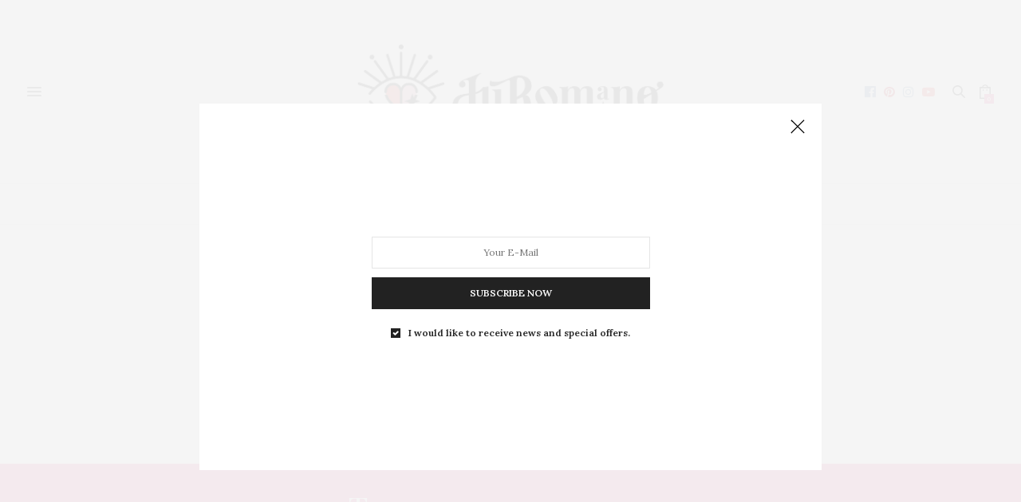

--- FILE ---
content_type: text/html; charset=UTF-8
request_url: https://juromano.com/tag/bota-tratorada/
body_size: 137116
content:
<!doctype html>
<html lang="pt-BR">
<head>
	<meta charset="UTF-8">
	<meta name="viewport" content="width=device-width, initial-scale=1, maximum-scale=1, viewport-fit=cover">
	<link rel="profile" href="https://gmpg.org/xfn/11">
	<meta http-equiv="x-dns-prefetch-control" content="on">
	<link rel="dns-prefetch" href="//fonts.googleapis.com" />
	<link rel="dns-prefetch" href="//fonts.gstatic.com" />
	<link rel="dns-prefetch" href="//0.gravatar.com/" />
	<link rel="dns-prefetch" href="//2.gravatar.com/" />
	<link rel="dns-prefetch" href="//1.gravatar.com/" /><title>bota tratorada &#8211; JUROMANO.COM</title>
<meta name='robots' content='max-image-preview:large' />
	<style>img:is([sizes="auto" i], [sizes^="auto," i]) { contain-intrinsic-size: 3000px 1500px }</style>
	<script>window._wca = window._wca || [];</script>
<link rel='dns-prefetch' href='//cdn.plyr.io' />
<link rel='dns-prefetch' href='//stats.wp.com' />
<link rel='dns-prefetch' href='//www.googletagmanager.com' />
<link rel='dns-prefetch' href='//fonts.googleapis.com' />
<link rel='dns-prefetch' href='//pagead2.googlesyndication.com' />
<link rel='dns-prefetch' href='//fundingchoicesmessages.google.com' />
<link rel="alternate" type="application/rss+xml" title="Feed para JUROMANO.COM &raquo;" href="https://juromano.com/feed/" />
<link rel="alternate" type="application/rss+xml" title="Feed de comentários para JUROMANO.COM &raquo;" href="https://juromano.com/comments/feed/" />
<link rel="preconnect" href="//fonts.gstatic.com/" crossorigin><link rel="alternate" type="application/rss+xml" title="Feed de tag para JUROMANO.COM &raquo; bota tratorada" href="https://juromano.com/tag/bota-tratorada/feed/" />
<link rel="alternate" type="application/rss+xml" title="Feed de JUROMANO.COM &raquo; Story" href="https://juromano.com/web-stories/feed/"><script type="text/javascript">
/* <![CDATA[ */
window._wpemojiSettings = {"baseUrl":"https:\/\/s.w.org\/images\/core\/emoji\/16.0.1\/72x72\/","ext":".png","svgUrl":"https:\/\/s.w.org\/images\/core\/emoji\/16.0.1\/svg\/","svgExt":".svg","source":{"concatemoji":"https:\/\/juromano.com\/wp-includes\/js\/wp-emoji-release.min.js?ver=bf09c50cf01b9854a4aa1cea34649e56"}};
/*! This file is auto-generated */
!function(s,n){var o,i,e;function c(e){try{var t={supportTests:e,timestamp:(new Date).valueOf()};sessionStorage.setItem(o,JSON.stringify(t))}catch(e){}}function p(e,t,n){e.clearRect(0,0,e.canvas.width,e.canvas.height),e.fillText(t,0,0);var t=new Uint32Array(e.getImageData(0,0,e.canvas.width,e.canvas.height).data),a=(e.clearRect(0,0,e.canvas.width,e.canvas.height),e.fillText(n,0,0),new Uint32Array(e.getImageData(0,0,e.canvas.width,e.canvas.height).data));return t.every(function(e,t){return e===a[t]})}function u(e,t){e.clearRect(0,0,e.canvas.width,e.canvas.height),e.fillText(t,0,0);for(var n=e.getImageData(16,16,1,1),a=0;a<n.data.length;a++)if(0!==n.data[a])return!1;return!0}function f(e,t,n,a){switch(t){case"flag":return n(e,"\ud83c\udff3\ufe0f\u200d\u26a7\ufe0f","\ud83c\udff3\ufe0f\u200b\u26a7\ufe0f")?!1:!n(e,"\ud83c\udde8\ud83c\uddf6","\ud83c\udde8\u200b\ud83c\uddf6")&&!n(e,"\ud83c\udff4\udb40\udc67\udb40\udc62\udb40\udc65\udb40\udc6e\udb40\udc67\udb40\udc7f","\ud83c\udff4\u200b\udb40\udc67\u200b\udb40\udc62\u200b\udb40\udc65\u200b\udb40\udc6e\u200b\udb40\udc67\u200b\udb40\udc7f");case"emoji":return!a(e,"\ud83e\udedf")}return!1}function g(e,t,n,a){var r="undefined"!=typeof WorkerGlobalScope&&self instanceof WorkerGlobalScope?new OffscreenCanvas(300,150):s.createElement("canvas"),o=r.getContext("2d",{willReadFrequently:!0}),i=(o.textBaseline="top",o.font="600 32px Arial",{});return e.forEach(function(e){i[e]=t(o,e,n,a)}),i}function t(e){var t=s.createElement("script");t.src=e,t.defer=!0,s.head.appendChild(t)}"undefined"!=typeof Promise&&(o="wpEmojiSettingsSupports",i=["flag","emoji"],n.supports={everything:!0,everythingExceptFlag:!0},e=new Promise(function(e){s.addEventListener("DOMContentLoaded",e,{once:!0})}),new Promise(function(t){var n=function(){try{var e=JSON.parse(sessionStorage.getItem(o));if("object"==typeof e&&"number"==typeof e.timestamp&&(new Date).valueOf()<e.timestamp+604800&&"object"==typeof e.supportTests)return e.supportTests}catch(e){}return null}();if(!n){if("undefined"!=typeof Worker&&"undefined"!=typeof OffscreenCanvas&&"undefined"!=typeof URL&&URL.createObjectURL&&"undefined"!=typeof Blob)try{var e="postMessage("+g.toString()+"("+[JSON.stringify(i),f.toString(),p.toString(),u.toString()].join(",")+"));",a=new Blob([e],{type:"text/javascript"}),r=new Worker(URL.createObjectURL(a),{name:"wpTestEmojiSupports"});return void(r.onmessage=function(e){c(n=e.data),r.terminate(),t(n)})}catch(e){}c(n=g(i,f,p,u))}t(n)}).then(function(e){for(var t in e)n.supports[t]=e[t],n.supports.everything=n.supports.everything&&n.supports[t],"flag"!==t&&(n.supports.everythingExceptFlag=n.supports.everythingExceptFlag&&n.supports[t]);n.supports.everythingExceptFlag=n.supports.everythingExceptFlag&&!n.supports.flag,n.DOMReady=!1,n.readyCallback=function(){n.DOMReady=!0}}).then(function(){return e}).then(function(){var e;n.supports.everything||(n.readyCallback(),(e=n.source||{}).concatemoji?t(e.concatemoji):e.wpemoji&&e.twemoji&&(t(e.twemoji),t(e.wpemoji)))}))}((window,document),window._wpemojiSettings);
/* ]]> */
</script>
<link rel='stylesheet' id='css-0-css' href='https://juromano.com/wp-content/mmr/28c104e9-1629824395.min.css' media='all' />
<style id='wp-emoji-styles-inline-css' type='text/css'>

	img.wp-smiley, img.emoji {
		display: inline !important;
		border: none !important;
		box-shadow: none !important;
		height: 1em !important;
		width: 1em !important;
		margin: 0 0.07em !important;
		vertical-align: -0.1em !important;
		background: none !important;
		padding: 0 !important;
	}
</style>
<link rel='stylesheet' id='css-1-css' href='https://juromano.com/wp-content/mmr/4ba72ab9-1766065970.min.css' media='all' />
<style id='woocommerce-inline-inline-css' type='text/css'>
.woocommerce form .form-row .required { visibility: visible; }
</style>
<link rel='stylesheet' id='css-2-css' href='https://juromano.com/wp-content/mmr/b5fb0aef-1747833018.min.css' media='all' />
<style id='css-2-inline-css' type='text/css'>
body {font-family:Lora;}@media only screen and (min-width:40.063em) {.header .logo .logoimg {max-height:1500px;}.header .logo .logoimg[src$=".svg"] {max-height:100%;height:1500px;}}h1, h2, h3, h4, h5, h6, .mont, .wpcf7-response-output, label, .select-wrapper select, .wp-caption .wp-caption-text, .smalltitle, .toggle .title, q, blockquote p, cite, table tr th, table tr td, #footer.style3 .menu, #footer.style2 .menu, #footer.style4 .menu, .product-title, .social_bar, .widget.widget_socialcounter ul.style2 li {}input[type="submit"],.button,.btn,.thb-text-button {}em {}h1,.h1 {}h2 {}h3 {}h4 {}h5 {}h6 {}.full-menu-container .full-menu > li.menu-item-has-children.menu-item-mega-parent .thb_mega_menu_holder,.full-menu-container .full-menu > li.menu-item-has-children > .sub-menu {background-color:#ededed !important;}#footer {background-color:#e2e2e2 !important;}.full-menu-container .full-menu > li > a,#footer.style2 .menu,#footer.style3 .menu,#footer.style4 .menu,#footer.style5 .menu {}.subheader-menu>li>a {}.full-menu-container .full-menu > li > a,#footer.style2 .menu,#footer.style3 .menu,#footer.style4 .menu,#footer.style5 .menu {}.thb-mobile-menu>li>a,.thb-mobile-menu-secondary li a {}.thb-mobile-menu .sub-menu li a {}.post .post-title h1 {}.widget > strong {color:#000000;}.post-links,.thb-post-top,.post-meta,.post-author,.post-title-bullets li button span {}.post-detail .post-content:before {}.social_bar ul li a {}#footer.style2 .menu,#footer.style3 .menu,#footer.style4 .menu,#footer.style5 .menu {}.post .thb-post-top .post-meta.style1 a.cat-fwps { color:#07be4c; }.post .thb-post-top .post-meta.style2 a.cat-fwps { background-color:#07be4c; }.post.post-carousel-style11 .post-meta.style2 a.cat-fwps { background-color:#07be4c; }.post .post-content .category_title.catstyle-style6 h2 a:hover { color:#07be4c; }.post .thb-post-top .post-meta.style1 a.cat-looks { color:#ee4900; }.post .thb-post-top .post-meta.style2 a.cat-looks { background-color:#ee4900; }.post.post-carousel-style11 .post-meta.style2 a.cat-looks { background-color:#ee4900; }.post .post-content .category_title.catstyle-style3 h2 a:hover { color:#ee4900; }.post .thb-post-top .post-meta.style1 a.cat-moda { color:#d83131; }.post .thb-post-top .post-meta.style2 a.cat-moda { background-color:#d83131; }.post.post-carousel-style11 .post-meta.style2 a.cat-moda { background-color:#d83131; }.post .post-content .category_title.catstyle-style4 h2 a:hover { color:#d83131; }.post .thb-post-top .post-meta.style1 a.cat-uncategorized { color:#0822e6; }.post .thb-post-top .post-meta.style2 a.cat-uncategorized { background-color:#0822e6; }.post.post-carousel-style11 .post-meta.style2 a.cat-uncategorized { background-color:#0822e6; }.post .post-content .category_title.catstyle-style1 h2 a:hover { color:#0822e6; }.post-detail-style2-row .post-detail .post-title-container,.sidebar .sidebar_inner {background-color:#ffffff}
</style>
<link rel='stylesheet' id='css-3-css' href='https://juromano.com/wp-content/mmr/222c0462-1738863398.min.css' media='all' />
<link crossorigin="anonymous" rel='stylesheet' id='thb-google-fonts-css' href='https://fonts.googleapis.com/css?family=Lora%3A400%2C500%2C600%2C700%2C400i%2C500i%2C600i%2C700i%7CPlayfair+Display%3A400%2C500%2C600%2C700%2C800%2C900%2C400i%2C500i%2C600i%2C700i%2C800i%2C900i&#038;subset=latin&#038;display=swap&#038;ver=6.9.2' media='all' />
<script type="text/javascript" src="https://juromano.com/wp-content/mmr/af820af2-1706229414.min.js" id="js-4-js"></script>
<script type="text/javascript" src="https://juromano.com/wp-content/mmr/43cc067c-1747833018.min.js" id="js-5-js" defer="defer" data-wp-strategy="defer"></script>
<script type="text/javascript" id="js-6-js-extra">
/* <![CDATA[ */
var wc_add_to_cart_params = {"ajax_url":"\/wp-admin\/admin-ajax.php","wc_ajax_url":"\/?wc-ajax=%%endpoint%%","i18n_view_cart":"Ver carrinho","cart_url":"https:\/\/juromano.com\/cart\/","is_cart":"","cart_redirect_after_add":"no"};
/* ]]> */
</script>
<script type="text/javascript" src="https://juromano.com/wp-content/mmr/88ce0961-1747833018.min.js" id="js-6-js" defer="defer" data-wp-strategy="defer"></script>
<script type="text/javascript" id="js-7-js-extra">
/* <![CDATA[ */
var woocommerce_params = {"ajax_url":"\/wp-admin\/admin-ajax.php","wc_ajax_url":"\/?wc-ajax=%%endpoint%%","i18n_password_show":"Mostrar senha","i18n_password_hide":"Ocultar senha"};
/* ]]> */
</script>
<script type="text/javascript" src="https://juromano.com/wp-content/mmr/30b60566-1747833018.min.js" id="js-7-js" defer="defer" data-wp-strategy="defer"></script>
<script type="text/javascript" src="https://juromano.com/wp-content/mmr/2a3e0500-1746456524.min.js" id="js-8-js"></script>
<script type="text/javascript" src="https://stats.wp.com/s-202551.js" id="woocommerce-analytics-js" defer="defer" data-wp-strategy="defer"></script>
<script type="text/javascript" src="https://juromano.com/wp-content/mmr/2e8a0545-1746456524.min.js" id="js-9-js"></script>

<!-- Snippet da etiqueta do Google (gtag.js) adicionado pelo Site Kit -->
<!-- Snippet do Google Análises adicionado pelo Site Kit -->
<script type="text/javascript" src="https://www.googletagmanager.com/gtag/js?id=GT-KV5HKLS" id="google_gtagjs-js" async></script>
<script type="text/javascript" id="google_gtagjs-js-after">
/* <![CDATA[ */
window.dataLayer = window.dataLayer || [];function gtag(){dataLayer.push(arguments);}
gtag("set","linker",{"domains":["juromano.com"]});
gtag("js", new Date());
gtag("set", "developer_id.dZTNiMT", true);
gtag("config", "GT-KV5HKLS");
/* ]]> */
</script>
<script></script><link rel="https://api.w.org/" href="https://juromano.com/wp-json/" /><link rel="alternate" title="JSON" type="application/json" href="https://juromano.com/wp-json/wp/v2/tags/4511" /><link rel="EditURI" type="application/rsd+xml" title="RSD" href="https://juromano.com/xmlrpc.php?rsd" />
<meta name="generator" content="Site Kit by Google 1.168.0" /><!-- Google Tag Manager -->
<script>(function(w,d,s,l,i){w[l]=w[l]||[];w[l].push({'gtm.start':
new Date().getTime(),event:'gtm.js'});var f=d.getElementsByTagName(s)[0],
j=d.createElement(s),dl=l!='dataLayer'?'&l='+l:'';j.async=true;j.src=
'https://www.googletagmanager.com/gtm.js?id='+i+dl;f.parentNode.insertBefore(j,f);
})(window,document,'script','dataLayer','GTM-5L3XPG');</script>
<!-- End Google Tag Manager -->
		<noscript><style>.vce-row-container .vcv-lozad {display: none}</style></noscript><meta name="generator" content="Powered by Visual Composer Website Builder - fast and easy-to-use drag and drop visual editor for WordPress."/>	<style>img#wpstats{display:none}</style>
		
<!-- <meta name='Grand Flagallery' content='6.0.2' /> -->
	<noscript><style>.woocommerce-product-gallery{ opacity: 1 !important; }</style></noscript>
	
<!-- Meta-etiquetas do Google AdSense adicionado pelo Site Kit -->
<meta name="google-adsense-platform-account" content="ca-host-pub-2644536267352236">
<meta name="google-adsense-platform-domain" content="sitekit.withgoogle.com">
<!-- Fim das meta-etiquetas do Google AdSense adicionado pelo Site Kit -->
<meta name="generator" content="Powered by WPBakery Page Builder - drag and drop page builder for WordPress."/>
<link rel="amphtml" href="https://juromano.com/tag/bota-tratorada/?amp=1">
<!-- Código do Google Adsense adicionado pelo Site Kit -->
<script type="text/javascript" async="async" src="https://pagead2.googlesyndication.com/pagead/js/adsbygoogle.js?client=ca-pub-8454409250508503&amp;host=ca-host-pub-2644536267352236" crossorigin="anonymous"></script>

<!-- Fim do código do Google AdSense adicionado pelo Site Kit -->

<!-- Snippet de Recuperação de Bloqueio de Anúncios do Google AdSense adicionado pelo Site Kit -->
<script async src="https://fundingchoicesmessages.google.com/i/pub-8454409250508503?ers=1" nonce="wDY8MxMTqV_xsueZ1WlxhQ"></script><script nonce="wDY8MxMTqV_xsueZ1WlxhQ">(function() {function signalGooglefcPresent() {if (!window.frames['googlefcPresent']) {if (document.body) {const iframe = document.createElement('iframe'); iframe.style = 'width: 0; height: 0; border: none; z-index: -1000; left: -1000px; top: -1000px;'; iframe.style.display = 'none'; iframe.name = 'googlefcPresent'; document.body.appendChild(iframe);} else {setTimeout(signalGooglefcPresent, 0);}}}signalGooglefcPresent();})();</script>
<!-- Snippet final de Recuperação de Bloqueio de Anúncios do Google AdSense adicionado pelo Site Kit -->

<!-- Snippet de Proteção contra Erros de Recuperação de Anúncios do Google AdSense adicionado pelo Site Kit -->
<script>(function(){'use strict';function aa(a){var b=0;return function(){return b<a.length?{done:!1,value:a[b++]}:{done:!0}}}var ba="function"==typeof Object.defineProperties?Object.defineProperty:function(a,b,c){if(a==Array.prototype||a==Object.prototype)return a;a[b]=c.value;return a};
function ea(a){a=["object"==typeof globalThis&&globalThis,a,"object"==typeof window&&window,"object"==typeof self&&self,"object"==typeof global&&global];for(var b=0;b<a.length;++b){var c=a[b];if(c&&c.Math==Math)return c}throw Error("Cannot find global object");}var fa=ea(this);function ha(a,b){if(b)a:{var c=fa;a=a.split(".");for(var d=0;d<a.length-1;d++){var e=a[d];if(!(e in c))break a;c=c[e]}a=a[a.length-1];d=c[a];b=b(d);b!=d&&null!=b&&ba(c,a,{configurable:!0,writable:!0,value:b})}}
var ia="function"==typeof Object.create?Object.create:function(a){function b(){}b.prototype=a;return new b},l;if("function"==typeof Object.setPrototypeOf)l=Object.setPrototypeOf;else{var m;a:{var ja={a:!0},ka={};try{ka.__proto__=ja;m=ka.a;break a}catch(a){}m=!1}l=m?function(a,b){a.__proto__=b;if(a.__proto__!==b)throw new TypeError(a+" is not extensible");return a}:null}var la=l;
function n(a,b){a.prototype=ia(b.prototype);a.prototype.constructor=a;if(la)la(a,b);else for(var c in b)if("prototype"!=c)if(Object.defineProperties){var d=Object.getOwnPropertyDescriptor(b,c);d&&Object.defineProperty(a,c,d)}else a[c]=b[c];a.A=b.prototype}function ma(){for(var a=Number(this),b=[],c=a;c<arguments.length;c++)b[c-a]=arguments[c];return b}
var na="function"==typeof Object.assign?Object.assign:function(a,b){for(var c=1;c<arguments.length;c++){var d=arguments[c];if(d)for(var e in d)Object.prototype.hasOwnProperty.call(d,e)&&(a[e]=d[e])}return a};ha("Object.assign",function(a){return a||na});/*

 Copyright The Closure Library Authors.
 SPDX-License-Identifier: Apache-2.0
*/
var p=this||self;function q(a){return a};var t,u;a:{for(var oa=["CLOSURE_FLAGS"],v=p,x=0;x<oa.length;x++)if(v=v[oa[x]],null==v){u=null;break a}u=v}var pa=u&&u[610401301];t=null!=pa?pa:!1;var z,qa=p.navigator;z=qa?qa.userAgentData||null:null;function A(a){return t?z?z.brands.some(function(b){return(b=b.brand)&&-1!=b.indexOf(a)}):!1:!1}function B(a){var b;a:{if(b=p.navigator)if(b=b.userAgent)break a;b=""}return-1!=b.indexOf(a)};function C(){return t?!!z&&0<z.brands.length:!1}function D(){return C()?A("Chromium"):(B("Chrome")||B("CriOS"))&&!(C()?0:B("Edge"))||B("Silk")};var ra=C()?!1:B("Trident")||B("MSIE");!B("Android")||D();D();B("Safari")&&(D()||(C()?0:B("Coast"))||(C()?0:B("Opera"))||(C()?0:B("Edge"))||(C()?A("Microsoft Edge"):B("Edg/"))||C()&&A("Opera"));var sa={},E=null;var ta="undefined"!==typeof Uint8Array,ua=!ra&&"function"===typeof btoa;var F="function"===typeof Symbol&&"symbol"===typeof Symbol()?Symbol():void 0,G=F?function(a,b){a[F]|=b}:function(a,b){void 0!==a.g?a.g|=b:Object.defineProperties(a,{g:{value:b,configurable:!0,writable:!0,enumerable:!1}})};function va(a){var b=H(a);1!==(b&1)&&(Object.isFrozen(a)&&(a=Array.prototype.slice.call(a)),I(a,b|1))}
var H=F?function(a){return a[F]|0}:function(a){return a.g|0},J=F?function(a){return a[F]}:function(a){return a.g},I=F?function(a,b){a[F]=b}:function(a,b){void 0!==a.g?a.g=b:Object.defineProperties(a,{g:{value:b,configurable:!0,writable:!0,enumerable:!1}})};function wa(){var a=[];G(a,1);return a}function xa(a,b){I(b,(a|0)&-99)}function K(a,b){I(b,(a|34)&-73)}function L(a){a=a>>11&1023;return 0===a?536870912:a};var M={};function N(a){return null!==a&&"object"===typeof a&&!Array.isArray(a)&&a.constructor===Object}var O,ya=[];I(ya,39);O=Object.freeze(ya);var P;function Q(a,b){P=b;a=new a(b);P=void 0;return a}
function R(a,b,c){null==a&&(a=P);P=void 0;if(null==a){var d=96;c?(a=[c],d|=512):a=[];b&&(d=d&-2095105|(b&1023)<<11)}else{if(!Array.isArray(a))throw Error();d=H(a);if(d&64)return a;d|=64;if(c&&(d|=512,c!==a[0]))throw Error();a:{c=a;var e=c.length;if(e){var f=e-1,g=c[f];if(N(g)){d|=256;b=(d>>9&1)-1;e=f-b;1024<=e&&(za(c,b,g),e=1023);d=d&-2095105|(e&1023)<<11;break a}}b&&(g=(d>>9&1)-1,b=Math.max(b,e-g),1024<b&&(za(c,g,{}),d|=256,b=1023),d=d&-2095105|(b&1023)<<11)}}I(a,d);return a}
function za(a,b,c){for(var d=1023+b,e=a.length,f=d;f<e;f++){var g=a[f];null!=g&&g!==c&&(c[f-b]=g)}a.length=d+1;a[d]=c};function Aa(a){switch(typeof a){case "number":return isFinite(a)?a:String(a);case "boolean":return a?1:0;case "object":if(a&&!Array.isArray(a)&&ta&&null!=a&&a instanceof Uint8Array){if(ua){for(var b="",c=0,d=a.length-10240;c<d;)b+=String.fromCharCode.apply(null,a.subarray(c,c+=10240));b+=String.fromCharCode.apply(null,c?a.subarray(c):a);a=btoa(b)}else{void 0===b&&(b=0);if(!E){E={};c="ABCDEFGHIJKLMNOPQRSTUVWXYZabcdefghijklmnopqrstuvwxyz0123456789".split("");d=["+/=","+/","-_=","-_.","-_"];for(var e=
0;5>e;e++){var f=c.concat(d[e].split(""));sa[e]=f;for(var g=0;g<f.length;g++){var h=f[g];void 0===E[h]&&(E[h]=g)}}}b=sa[b];c=Array(Math.floor(a.length/3));d=b[64]||"";for(e=f=0;f<a.length-2;f+=3){var k=a[f],w=a[f+1];h=a[f+2];g=b[k>>2];k=b[(k&3)<<4|w>>4];w=b[(w&15)<<2|h>>6];h=b[h&63];c[e++]=g+k+w+h}g=0;h=d;switch(a.length-f){case 2:g=a[f+1],h=b[(g&15)<<2]||d;case 1:a=a[f],c[e]=b[a>>2]+b[(a&3)<<4|g>>4]+h+d}a=c.join("")}return a}}return a};function Ba(a,b,c){a=Array.prototype.slice.call(a);var d=a.length,e=b&256?a[d-1]:void 0;d+=e?-1:0;for(b=b&512?1:0;b<d;b++)a[b]=c(a[b]);if(e){b=a[b]={};for(var f in e)Object.prototype.hasOwnProperty.call(e,f)&&(b[f]=c(e[f]))}return a}function Da(a,b,c,d,e,f){if(null!=a){if(Array.isArray(a))a=e&&0==a.length&&H(a)&1?void 0:f&&H(a)&2?a:Ea(a,b,c,void 0!==d,e,f);else if(N(a)){var g={},h;for(h in a)Object.prototype.hasOwnProperty.call(a,h)&&(g[h]=Da(a[h],b,c,d,e,f));a=g}else a=b(a,d);return a}}
function Ea(a,b,c,d,e,f){var g=d||c?H(a):0;d=d?!!(g&32):void 0;a=Array.prototype.slice.call(a);for(var h=0;h<a.length;h++)a[h]=Da(a[h],b,c,d,e,f);c&&c(g,a);return a}function Fa(a){return a.s===M?a.toJSON():Aa(a)};function Ga(a,b,c){c=void 0===c?K:c;if(null!=a){if(ta&&a instanceof Uint8Array)return b?a:new Uint8Array(a);if(Array.isArray(a)){var d=H(a);if(d&2)return a;if(b&&!(d&64)&&(d&32||0===d))return I(a,d|34),a;a=Ea(a,Ga,d&4?K:c,!0,!1,!0);b=H(a);b&4&&b&2&&Object.freeze(a);return a}a.s===M&&(b=a.h,c=J(b),a=c&2?a:Q(a.constructor,Ha(b,c,!0)));return a}}function Ha(a,b,c){var d=c||b&2?K:xa,e=!!(b&32);a=Ba(a,b,function(f){return Ga(f,e,d)});G(a,32|(c?2:0));return a};function Ia(a,b){a=a.h;return Ja(a,J(a),b)}function Ja(a,b,c,d){if(-1===c)return null;if(c>=L(b)){if(b&256)return a[a.length-1][c]}else{var e=a.length;if(d&&b&256&&(d=a[e-1][c],null!=d))return d;b=c+((b>>9&1)-1);if(b<e)return a[b]}}function Ka(a,b,c,d,e){var f=L(b);if(c>=f||e){e=b;if(b&256)f=a[a.length-1];else{if(null==d)return;f=a[f+((b>>9&1)-1)]={};e|=256}f[c]=d;e&=-1025;e!==b&&I(a,e)}else a[c+((b>>9&1)-1)]=d,b&256&&(d=a[a.length-1],c in d&&delete d[c]),b&1024&&I(a,b&-1025)}
function La(a,b){var c=Ma;var d=void 0===d?!1:d;var e=a.h;var f=J(e),g=Ja(e,f,b,d);var h=!1;if(null==g||"object"!==typeof g||(h=Array.isArray(g))||g.s!==M)if(h){var k=h=H(g);0===k&&(k|=f&32);k|=f&2;k!==h&&I(g,k);c=new c(g)}else c=void 0;else c=g;c!==g&&null!=c&&Ka(e,f,b,c,d);e=c;if(null==e)return e;a=a.h;f=J(a);f&2||(g=e,c=g.h,h=J(c),g=h&2?Q(g.constructor,Ha(c,h,!1)):g,g!==e&&(e=g,Ka(a,f,b,e,d)));return e}function Na(a,b){a=Ia(a,b);return null==a||"string"===typeof a?a:void 0}
function Oa(a,b){a=Ia(a,b);return null!=a?a:0}function S(a,b){a=Na(a,b);return null!=a?a:""};function T(a,b,c){this.h=R(a,b,c)}T.prototype.toJSON=function(){var a=Ea(this.h,Fa,void 0,void 0,!1,!1);return Pa(this,a,!0)};T.prototype.s=M;T.prototype.toString=function(){return Pa(this,this.h,!1).toString()};
function Pa(a,b,c){var d=a.constructor.v,e=L(J(c?a.h:b)),f=!1;if(d){if(!c){b=Array.prototype.slice.call(b);var g;if(b.length&&N(g=b[b.length-1]))for(f=0;f<d.length;f++)if(d[f]>=e){Object.assign(b[b.length-1]={},g);break}f=!0}e=b;c=!c;g=J(a.h);a=L(g);g=(g>>9&1)-1;for(var h,k,w=0;w<d.length;w++)if(k=d[w],k<a){k+=g;var r=e[k];null==r?e[k]=c?O:wa():c&&r!==O&&va(r)}else h||(r=void 0,e.length&&N(r=e[e.length-1])?h=r:e.push(h={})),r=h[k],null==h[k]?h[k]=c?O:wa():c&&r!==O&&va(r)}d=b.length;if(!d)return b;
var Ca;if(N(h=b[d-1])){a:{var y=h;e={};c=!1;for(var ca in y)Object.prototype.hasOwnProperty.call(y,ca)&&(a=y[ca],Array.isArray(a)&&a!=a&&(c=!0),null!=a?e[ca]=a:c=!0);if(c){for(var rb in e){y=e;break a}y=null}}y!=h&&(Ca=!0);d--}for(;0<d;d--){h=b[d-1];if(null!=h)break;var cb=!0}if(!Ca&&!cb)return b;var da;f?da=b:da=Array.prototype.slice.call(b,0,d);b=da;f&&(b.length=d);y&&b.push(y);return b};function Qa(a){return function(b){if(null==b||""==b)b=new a;else{b=JSON.parse(b);if(!Array.isArray(b))throw Error(void 0);G(b,32);b=Q(a,b)}return b}};function Ra(a){this.h=R(a)}n(Ra,T);var Sa=Qa(Ra);var U;function V(a){this.g=a}V.prototype.toString=function(){return this.g+""};var Ta={};function Ua(){return Math.floor(2147483648*Math.random()).toString(36)+Math.abs(Math.floor(2147483648*Math.random())^Date.now()).toString(36)};function Va(a,b){b=String(b);"application/xhtml+xml"===a.contentType&&(b=b.toLowerCase());return a.createElement(b)}function Wa(a){this.g=a||p.document||document}Wa.prototype.appendChild=function(a,b){a.appendChild(b)};/*

 SPDX-License-Identifier: Apache-2.0
*/
function Xa(a,b){a.src=b instanceof V&&b.constructor===V?b.g:"type_error:TrustedResourceUrl";var c,d;(c=(b=null==(d=(c=(a.ownerDocument&&a.ownerDocument.defaultView||window).document).querySelector)?void 0:d.call(c,"script[nonce]"))?b.nonce||b.getAttribute("nonce")||"":"")&&a.setAttribute("nonce",c)};function Ya(a){a=void 0===a?document:a;return a.createElement("script")};function Za(a,b,c,d,e,f){try{var g=a.g,h=Ya(g);h.async=!0;Xa(h,b);g.head.appendChild(h);h.addEventListener("load",function(){e();d&&g.head.removeChild(h)});h.addEventListener("error",function(){0<c?Za(a,b,c-1,d,e,f):(d&&g.head.removeChild(h),f())})}catch(k){f()}};var $a=p.atob("aHR0cHM6Ly93d3cuZ3N0YXRpYy5jb20vaW1hZ2VzL2ljb25zL21hdGVyaWFsL3N5c3RlbS8xeC93YXJuaW5nX2FtYmVyXzI0ZHAucG5n"),ab=p.atob("WW91IGFyZSBzZWVpbmcgdGhpcyBtZXNzYWdlIGJlY2F1c2UgYWQgb3Igc2NyaXB0IGJsb2NraW5nIHNvZnR3YXJlIGlzIGludGVyZmVyaW5nIHdpdGggdGhpcyBwYWdlLg=="),bb=p.atob("RGlzYWJsZSBhbnkgYWQgb3Igc2NyaXB0IGJsb2NraW5nIHNvZnR3YXJlLCB0aGVuIHJlbG9hZCB0aGlzIHBhZ2Uu");function db(a,b,c){this.i=a;this.l=new Wa(this.i);this.g=null;this.j=[];this.m=!1;this.u=b;this.o=c}
function eb(a){if(a.i.body&&!a.m){var b=function(){fb(a);p.setTimeout(function(){return gb(a,3)},50)};Za(a.l,a.u,2,!0,function(){p[a.o]||b()},b);a.m=!0}}
function fb(a){for(var b=W(1,5),c=0;c<b;c++){var d=X(a);a.i.body.appendChild(d);a.j.push(d)}b=X(a);b.style.bottom="0";b.style.left="0";b.style.position="fixed";b.style.width=W(100,110).toString()+"%";b.style.zIndex=W(2147483544,2147483644).toString();b.style["background-color"]=hb(249,259,242,252,219,229);b.style["box-shadow"]="0 0 12px #888";b.style.color=hb(0,10,0,10,0,10);b.style.display="flex";b.style["justify-content"]="center";b.style["font-family"]="Roboto, Arial";c=X(a);c.style.width=W(80,
85).toString()+"%";c.style.maxWidth=W(750,775).toString()+"px";c.style.margin="24px";c.style.display="flex";c.style["align-items"]="flex-start";c.style["justify-content"]="center";d=Va(a.l.g,"IMG");d.className=Ua();d.src=$a;d.alt="Warning icon";d.style.height="24px";d.style.width="24px";d.style["padding-right"]="16px";var e=X(a),f=X(a);f.style["font-weight"]="bold";f.textContent=ab;var g=X(a);g.textContent=bb;Y(a,e,f);Y(a,e,g);Y(a,c,d);Y(a,c,e);Y(a,b,c);a.g=b;a.i.body.appendChild(a.g);b=W(1,5);for(c=
0;c<b;c++)d=X(a),a.i.body.appendChild(d),a.j.push(d)}function Y(a,b,c){for(var d=W(1,5),e=0;e<d;e++){var f=X(a);b.appendChild(f)}b.appendChild(c);c=W(1,5);for(d=0;d<c;d++)e=X(a),b.appendChild(e)}function W(a,b){return Math.floor(a+Math.random()*(b-a))}function hb(a,b,c,d,e,f){return"rgb("+W(Math.max(a,0),Math.min(b,255)).toString()+","+W(Math.max(c,0),Math.min(d,255)).toString()+","+W(Math.max(e,0),Math.min(f,255)).toString()+")"}function X(a){a=Va(a.l.g,"DIV");a.className=Ua();return a}
function gb(a,b){0>=b||null!=a.g&&0!=a.g.offsetHeight&&0!=a.g.offsetWidth||(ib(a),fb(a),p.setTimeout(function(){return gb(a,b-1)},50))}
function ib(a){var b=a.j;var c="undefined"!=typeof Symbol&&Symbol.iterator&&b[Symbol.iterator];if(c)b=c.call(b);else if("number"==typeof b.length)b={next:aa(b)};else throw Error(String(b)+" is not an iterable or ArrayLike");for(c=b.next();!c.done;c=b.next())(c=c.value)&&c.parentNode&&c.parentNode.removeChild(c);a.j=[];(b=a.g)&&b.parentNode&&b.parentNode.removeChild(b);a.g=null};function jb(a,b,c,d,e){function f(k){document.body?g(document.body):0<k?p.setTimeout(function(){f(k-1)},e):b()}function g(k){k.appendChild(h);p.setTimeout(function(){h?(0!==h.offsetHeight&&0!==h.offsetWidth?b():a(),h.parentNode&&h.parentNode.removeChild(h)):a()},d)}var h=kb(c);f(3)}function kb(a){var b=document.createElement("div");b.className=a;b.style.width="1px";b.style.height="1px";b.style.position="absolute";b.style.left="-10000px";b.style.top="-10000px";b.style.zIndex="-10000";return b};function Ma(a){this.h=R(a)}n(Ma,T);function lb(a){this.h=R(a)}n(lb,T);var mb=Qa(lb);function nb(a){a=Na(a,4)||"";if(void 0===U){var b=null;var c=p.trustedTypes;if(c&&c.createPolicy){try{b=c.createPolicy("goog#html",{createHTML:q,createScript:q,createScriptURL:q})}catch(d){p.console&&p.console.error(d.message)}U=b}else U=b}a=(b=U)?b.createScriptURL(a):a;return new V(a,Ta)};function ob(a,b){this.m=a;this.o=new Wa(a.document);this.g=b;this.j=S(this.g,1);this.u=nb(La(this.g,2));this.i=!1;b=nb(La(this.g,13));this.l=new db(a.document,b,S(this.g,12))}ob.prototype.start=function(){pb(this)};
function pb(a){qb(a);Za(a.o,a.u,3,!1,function(){a:{var b=a.j;var c=p.btoa(b);if(c=p[c]){try{var d=Sa(p.atob(c))}catch(e){b=!1;break a}b=b===Na(d,1)}else b=!1}b?Z(a,S(a.g,14)):(Z(a,S(a.g,8)),eb(a.l))},function(){jb(function(){Z(a,S(a.g,7));eb(a.l)},function(){return Z(a,S(a.g,6))},S(a.g,9),Oa(a.g,10),Oa(a.g,11))})}function Z(a,b){a.i||(a.i=!0,a=new a.m.XMLHttpRequest,a.open("GET",b,!0),a.send())}function qb(a){var b=p.btoa(a.j);a.m[b]&&Z(a,S(a.g,5))};(function(a,b){p[a]=function(){var c=ma.apply(0,arguments);p[a]=function(){};b.apply(null,c)}})("__h82AlnkH6D91__",function(a){"function"===typeof window.atob&&(new ob(window,mb(window.atob(a)))).start()});}).call(this);

window.__h82AlnkH6D91__("[base64]/[base64]/[base64]/[base64]");</script>
<!-- Snippet final de Proteção contra o Erro de Recuperação do Bloqueio de Anúncios do Google AdSense adicionado pelo Site Kite -->
<link rel="icon" href="https://juromano.com/wp-content/uploads/2024/01/cropped-Ju-Romano-Logotipo-08-scaled-1-32x32.jpg" sizes="32x32" />
<link rel="icon" href="https://juromano.com/wp-content/uploads/2024/01/cropped-Ju-Romano-Logotipo-08-scaled-1-192x192.jpg" sizes="192x192" />
<link rel="apple-touch-icon" href="https://juromano.com/wp-content/uploads/2024/01/cropped-Ju-Romano-Logotipo-08-scaled-1-180x180.jpg" />
<meta name="msapplication-TileImage" content="https://juromano.com/wp-content/uploads/2024/01/cropped-Ju-Romano-Logotipo-08-scaled-1-270x270.jpg" />
<noscript><style> .wpb_animate_when_almost_visible { opacity: 1; }</style></noscript></head>
<body data-rsssl=1 class="archive tag tag-bota-tratorada tag-4511 wp-custom-logo wp-theme-thevoux-wp theme-thevoux-wp eltd-core-1.0 vcwb woocommerce-no-js article-dropcap-on thb-borders-off thb-rounded-forms-off social_black-off header_submenu_color-light mobile_menu_animation- header-submenu-style1 thb-pinit-on thb-single-product-ajax-on wpb-js-composer js-comp-ver-8.1 vc_non_responsive">
	<!-- Google Tag Manager (noscript) -->
<noscript><iframe src="https://www.googletagmanager.com/ns.html?id=GTM-5L3XPG"
height="0" width="0" style="display:none;visibility:hidden"></iframe></noscript>
<!-- End Google Tag Manager (noscript) -->
				<div id="wrapper" class="thb-page-transition-on">
		<!-- Start Content Container -->
		<div id="content-container">
			<!-- Start Content Click Capture -->
			<div class="click-capture"></div>
			<!-- End Content Click Capture -->
									
<!-- Start Header -->
<header class="header fixed ">
	<div class="header_top cf">
		<div class="row full-width-row align-middle">
			<div class="small-3 medium-2 columns toggle-holder">
					<a href="#" class="mobile-toggle  small"><div><span></span><span></span><span></span></div></a>
				</div>
			<div class="small-6 medium-8 columns logo text-center active">
								<a href="https://juromano.com/" class="logolink" title="JUROMANO.COM">
					<img src="https://juromano.com/wp-content/uploads/2015/05/logo-blog.png" class="logoimg" alt="JUROMANO.COM"/>
				</a>
								</div>
			<div class="small-3 medium-2 columns text-right">
				<div class="social-holder style2">
					
	<aside class="social_header">
					<a href="https://www.facebook.com/EntreTopetesEVinis" class="facebook icon-1x" target="_blank"><i class="fa fa-facebook-official"></i></a>
						<a href="https://br.pinterest.com/entretopetes/" class="pinterest icon-1x" target="_blank"><i class="fa fa-pinterest"></i></a>
										<a href="https://www.instagram.com/ju_romano/" class="instagram icon-1x" target="_blank"><i class="fa fa-instagram"></i></a>
																<a href="https://www.youtube.com/juromano" class="youtube icon-1x" target="_blank"><i class="fa fa-youtube-play"></i></a>
						</aside>
							<aside class="quick_search">
		<svg xmlns="http://www.w3.org/2000/svg" version="1.1" class="search_icon" x="0" y="0" width="16.2" height="16.2" viewBox="0 0 16.2 16.2" enable-background="new 0 0 16.209 16.204" xml:space="preserve"><path d="M15.9 14.7l-4.3-4.3c0.9-1.1 1.4-2.5 1.4-4 0-3.5-2.9-6.4-6.4-6.4S0.1 3 0.1 6.5c0 3.5 2.9 6.4 6.4 6.4 1.4 0 2.8-0.5 3.9-1.3l4.4 4.3c0.2 0.2 0.4 0.2 0.6 0.2 0.2 0 0.4-0.1 0.6-0.2C16.2 15.6 16.2 15.1 15.9 14.7zM1.7 6.5c0-2.6 2.2-4.8 4.8-4.8s4.8 2.1 4.8 4.8c0 2.6-2.2 4.8-4.8 4.8S1.7 9.1 1.7 6.5z"/></svg>		<form role="search" method="get" class="searchform" action="https://juromano.com/">
	<label for="search-form-1" class="screen-reader-text">Search for:</label>
	<input type="text" id="search-form-1" class="search-field" value="" name="s" />
</form>
	</aside>
							<a class="quick_cart" data-target="open-cart" href="https://juromano.com/cart/" title="View your shopping cart">
		<svg xmlns="http://www.w3.org/2000/svg" version="1.1" class="quick_cart_icon" x="0" y="0" width="14" height="18.1" viewBox="0 0 14 18.1" enable-background="new 0 0 14 18.104" xml:space="preserve"><path d="M13.4 3.1h-2.8C10.3 1.4 8.8 0.1 7 0.1S3.7 1.4 3.4 3.1H0.6C0.3 3.1 0 3.4 0 3.8v13.7c0 0.3 0.3 0.6 0.6 0.6h12.8c0.3 0 0.6-0.3 0.6-0.6V3.8C14 3.4 13.7 3.1 13.4 3.1zM7 1.3c1.2 0 2.1 0.8 2.4 1.9H4.6C4.9 2.1 5.8 1.3 7 1.3zM12.4 16.5H1.6V4.7h10.9V16.5zM4.7 7.9c0.2 0 0.4-0.1 0.5-0.2 0.1-0.1 0.2-0.4 0.2-0.6 0-0.2-0.1-0.4-0.2-0.6 -0.3-0.3-0.8-0.3-1.1 0C4 6.7 3.9 6.9 3.9 7.1c0 0.2 0.1 0.4 0.2 0.6C4.2 7.8 4.4 7.9 4.7 7.9zM9.3 7.9c0.2 0 0.4-0.1 0.5-0.2 0.1-0.1 0.2-0.4 0.2-0.6 0-0.2-0.1-0.4-0.2-0.6 -0.3-0.3-0.8-0.3-1.1 0C8.6 6.7 8.6 6.9 8.6 7.1c0 0.2 0.1 0.4 0.2 0.6C8.9 7.8 9.1 7.9 9.3 7.9z"/></svg>		<span class="float_count">0</span>
	</a>
					</div>
			</div>
		</div>
				<span class="progress"></span>
			</div>
			<div class="nav_holder show-for-large">
			<nav class="full-menu-container text-center">
									<ul id="menu-tudo-aqui" class="full-menu nav submenu-style-style1"><li id="menu-item-21810" class="menu-item menu-item-type-taxonomy menu-item-object-category menu-item-21810"><a href="https://juromano.com/category/home/">TODOS</a></li>
<li id="menu-item-7321" class="menu-item menu-item-type-taxonomy menu-item-object-category menu-item-has-children menu-item-7321 menu-item-mega-parent"><a href="https://juromano.com/category/looks/">LOOKS</a>
<div class="thb_mega_menu_holder"><div class="row"><div class="small-12 columns">

<ul class="sub-menu thb_mega_menu">
	<li id="menu-item-7527" class="menu-item menu-item-type-taxonomy menu-item-object-category menu-item-7527"><a href="https://juromano.com/category/looks/blazer/">BLAZER</a></li>
	<li id="menu-item-7528" class="menu-item menu-item-type-taxonomy menu-item-object-category menu-item-7528"><a href="https://juromano.com/category/looks/bota/">BOTA</a></li>
	<li id="menu-item-7534" class="menu-item menu-item-type-taxonomy menu-item-object-category menu-item-7534"><a href="https://juromano.com/category/looks/camiseta/">CAMISETA</a></li>
	<li id="menu-item-7535" class="menu-item menu-item-type-taxonomy menu-item-object-category menu-item-7535"><a href="https://juromano.com/category/looks/colete/">COLETE</a></li>
	<li id="menu-item-7529" class="menu-item menu-item-type-taxonomy menu-item-object-category menu-item-7529"><a href="https://juromano.com/category/looks/jeans/">JEANS</a></li>
	<li id="menu-item-7536" class="menu-item menu-item-type-taxonomy menu-item-object-category menu-item-7536"><a href="https://juromano.com/category/looks/macacao/">MACACÃO</a></li>
	<li id="menu-item-7530" class="menu-item menu-item-type-taxonomy menu-item-object-category menu-item-7530"><a href="https://juromano.com/category/looks/meia-calca/">MEIA-CALÇA</a></li>
	<li id="menu-item-7531" class="menu-item menu-item-type-taxonomy menu-item-object-category menu-item-7531"><a href="https://juromano.com/category/looks/saia/">SAIA</a></li>
	<li id="menu-item-7537" class="menu-item menu-item-type-taxonomy menu-item-object-category menu-item-7537"><a href="https://juromano.com/category/looks/short/">SHORT</a></li>
	<li id="menu-item-7538" class="menu-item menu-item-type-taxonomy menu-item-object-category menu-item-7538"><a href="https://juromano.com/category/looks/top-cropped/">TOP CROPPED</a></li>
	<li id="menu-item-7532" class="menu-item menu-item-type-taxonomy menu-item-object-category menu-item-7532"><a href="https://juromano.com/category/looks/vestido/">VESTIDO</a></li>
</ul>
<div class="category-children cf"><div class="row "><div class="small-12 medium-6 large-3 columns"><article class="post mega-menu-post  post-27069 post type-post status-publish format-standard has-post-thumbnail hentry category-blazer category-gorda-fashion category-home category-looks category-moda tag-acima-do-peso tag-ado-atelier tag-alfaiataria tag-animal-print tag-ashua tag-blossoms tag-como-combinar tag-como-usar-2 tag-fashion tag-gorda tag-gordinha tag-ju-romano tag-lilas tag-looks-2 tag-looks-para-trabalhar tag-looks-plus-size tag-moda-2 tag-oncinha tag-plus-size tag-roupa-de-trabalho tag-roxo tag-sueli-tenani tag-tamanhos-grandes tag-tendencia tag-tendencias-2024" itemscope itemtype="http://schema.org/Article">
	<figure class="post-gallery">
		<a href="https://juromano.com/looks/oncinha-roxo-em-look-plus-size-trend-animal-print-de-volta/" title="Oncinha + roxo em look plus size: trend animal print de volta!">
			<img width="644" height="400" src="https://juromano.com/wp-content/uploads/2024/04/oncinha-e-roxo-como-combinar-a-tendencia.png" class="attachment-thevoux-style9-2x size-thevoux-style9-2x thb-lazyload lazyload wp-post-image" alt="" decoding="async" fetchpriority="high" sizes="(max-width: 644px) 100vw, 644px" data-src="https://juromano.com/wp-content/uploads/2024/04/oncinha-e-roxo-como-combinar-a-tendencia.png" data-sizes="auto" data-srcset="https://juromano.com/wp-content/uploads/2024/04/oncinha-e-roxo-como-combinar-a-tendencia.png 870w, https://juromano.com/wp-content/uploads/2024/04/oncinha-e-roxo-como-combinar-a-tendencia-300x186.png 300w, https://juromano.com/wp-content/uploads/2024/04/oncinha-e-roxo-como-combinar-a-tendencia-768x477.png 768w, https://juromano.com/wp-content/uploads/2024/04/oncinha-e-roxo-como-combinar-a-tendencia-320x199.png 320w, https://juromano.com/wp-content/uploads/2024/04/oncinha-e-roxo-como-combinar-a-tendencia-480x298.png 480w, https://juromano.com/wp-content/uploads/2024/04/oncinha-e-roxo-como-combinar-a-tendencia-800x497.png 800w, https://juromano.com/wp-content/uploads/2024/04/oncinha-e-roxo-como-combinar-a-tendencia-240x150.png 240w, https://juromano.com/wp-content/uploads/2024/04/oncinha-e-roxo-como-combinar-a-tendencia-600x372.png 600w, https://juromano.com/wp-content/uploads/2024/04/oncinha-e-roxo-como-combinar-a-tendencia-150x93.png 150w" />		</a>
	</figure>
	<div class="post-title"><h6 itemprop="headline"><a href="https://juromano.com/looks/oncinha-roxo-em-look-plus-size-trend-animal-print-de-volta/" title="Oncinha + roxo em look plus size: trend animal print de volta!"><b>Oncinha + roxo em look plus size:</b> trend animal print de volta!</a></h6></div>		<aside class="post-bottom-meta hide">
		<meta itemprop="mainEntityOfPage" content="https://juromano.com/looks/oncinha-roxo-em-look-plus-size-trend-animal-print-de-volta/">
		<span class="vcard author" itemprop="author" content="Ju Romano">
			<span class="fn">Ju Romano</span>
		</span>
		<time class="time publised entry-date" datetime="2024-04-10T14:46:38+00:00" itemprop="datePublished" content="2024-04-10T14:46:38+00:00">10 de abril de 2024</time>
		<meta itemprop="dateModified" class="updated" content="2024-04-10T14:46:38+00:00">
		<span itemprop="publisher" itemscope itemtype="https://schema.org/Organization">
			<meta itemprop="name" content="JUROMANO.COM">
			<span itemprop="logo" itemscope itemtype="https://schema.org/ImageObject">
				<meta itemprop="url" content="https://juromano.com/wp-content/themes/thevoux-wp/assets/img/logo.png">
			</span>
		</span>
					<span itemprop="image" itemscope itemtype="http://schema.org/ImageObject">
				<meta itemprop="url" content="https://juromano.com/wp-content/uploads/2024/04/oncinha-e-roxo-como-combinar-a-tendencia.png">
				<meta itemprop="width" content="870" />
				<meta itemprop="height" content="540" />
			</span>
			</aside>
	</article>
</div><div class="small-12 medium-6 large-3 columns"><article class="post mega-menu-post  post-26409 post type-post status-publish format-standard has-post-thumbnail hentry category-blazer category-home category-looks category-meia-calca category-moda-festa tag-acima-do-peso tag-animal-print tag-arezzo tag-blusa-de-tule tag-boina tag-clube-da-meia-calca tag-como-usar-2 tag-coxa-grossa tag-fashion tag-gorda tag-gordinha tag-ju-romano tag-lojas-plus-size tag-looks-com-meia tag-looks-com-paete tag-looks-da-ju-romano tag-looks-de-festa tag-looks-plus-size tag-maar-brand tag-meia-calca tag-meia-calca-com-brilho tag-mocassim tag-mocassim-tratorado tag-moda-2 tag-moda-festa tag-moda-plus-size tag-perna-grossa tag-plus-size tag-tamanhos-grandes" itemscope itemtype="http://schema.org/Article">
	<figure class="post-gallery">
		<a href="https://juromano.com/looks/look-plus-size-com-paete-meia-calca-de-brilho-e-os-90-anos-da-nonna/" title="Look plus size com paetê, meia-calça de brilho e os 90 anos da Nonna">
			<img width="644" height="400" src="https://juromano.com/wp-content/uploads/2023/07/look-plus-size-com-paete-e-brilhos-looks-de-festa-plus-size.jpg" class="attachment-thevoux-style9-2x size-thevoux-style9-2x thb-lazyload lazyload wp-post-image" alt="" decoding="async" sizes="(max-width: 644px) 100vw, 644px" data-src="https://juromano.com/wp-content/uploads/2023/07/look-plus-size-com-paete-e-brilhos-looks-de-festa-plus-size.jpg" data-sizes="auto" data-srcset="https://juromano.com/wp-content/uploads/2023/07/look-plus-size-com-paete-e-brilhos-looks-de-festa-plus-size.jpg 870w, https://juromano.com/wp-content/uploads/2023/07/look-plus-size-com-paete-e-brilhos-looks-de-festa-plus-size-300x186.jpg 300w, https://juromano.com/wp-content/uploads/2023/07/look-plus-size-com-paete-e-brilhos-looks-de-festa-plus-size-768x477.jpg 768w, https://juromano.com/wp-content/uploads/2023/07/look-plus-size-com-paete-e-brilhos-looks-de-festa-plus-size-320x199.jpg 320w, https://juromano.com/wp-content/uploads/2023/07/look-plus-size-com-paete-e-brilhos-looks-de-festa-plus-size-480x298.jpg 480w, https://juromano.com/wp-content/uploads/2023/07/look-plus-size-com-paete-e-brilhos-looks-de-festa-plus-size-800x497.jpg 800w, https://juromano.com/wp-content/uploads/2023/07/look-plus-size-com-paete-e-brilhos-looks-de-festa-plus-size-240x150.jpg 240w, https://juromano.com/wp-content/uploads/2023/07/look-plus-size-com-paete-e-brilhos-looks-de-festa-plus-size-600x372.jpg 600w, https://juromano.com/wp-content/uploads/2023/07/look-plus-size-com-paete-e-brilhos-looks-de-festa-plus-size-150x93.jpg 150w" />		</a>
	</figure>
	<div class="post-title"><h6 itemprop="headline"><a href="https://juromano.com/looks/look-plus-size-com-paete-meia-calca-de-brilho-e-os-90-anos-da-nonna/" title="Look plus size com paetê, meia-calça de brilho e os 90 anos da Nonna"><b>Look plus size com paetê, meia-calça de brilho</b> e os 90 anos da Nonna</a></h6></div>		<aside class="post-bottom-meta hide">
		<meta itemprop="mainEntityOfPage" content="https://juromano.com/looks/look-plus-size-com-paete-meia-calca-de-brilho-e-os-90-anos-da-nonna/">
		<span class="vcard author" itemprop="author" content="Ju Romano">
			<span class="fn">Ju Romano</span>
		</span>
		<time class="time publised entry-date" datetime="2023-07-14T16:05:08+00:00" itemprop="datePublished" content="2023-07-14T16:05:08+00:00">14 de julho de 2023</time>
		<meta itemprop="dateModified" class="updated" content="2023-07-14T16:05:08+00:00">
		<span itemprop="publisher" itemscope itemtype="https://schema.org/Organization">
			<meta itemprop="name" content="JUROMANO.COM">
			<span itemprop="logo" itemscope itemtype="https://schema.org/ImageObject">
				<meta itemprop="url" content="https://juromano.com/wp-content/themes/thevoux-wp/assets/img/logo.png">
			</span>
		</span>
					<span itemprop="image" itemscope itemtype="http://schema.org/ImageObject">
				<meta itemprop="url" content="https://juromano.com/wp-content/uploads/2023/07/look-plus-size-com-paete-e-brilhos-looks-de-festa-plus-size.jpg">
				<meta itemprop="width" content="870" />
				<meta itemprop="height" content="540" />
			</span>
			</aside>
	</article>
</div><div class="small-12 medium-6 large-3 columns"><article class="post mega-menu-post  post-25419 post type-post status-publish format-standard has-post-thumbnail hentry category-blazer category-bota category-casaco category-colete category-como-usar category-gorda-fashion category-home category-looks category-meia-calca category-moda category-news-moda category-short category-vestido tag-animal-print tag-areia tag-boina-de-pelos tag-bota-tratorada tag-burberry tag-colete tag-como-combinar tag-estilo tag-fashion tag-gorda tag-gordinha tag-jogger tag-ju-romano tag-looks-com-colete tag-looks-da-ju-romano tag-looks-de-inverno tag-looks-fashion tag-looks-ju-romano tag-looks-plus-size tag-marrom tag-mocassim tag-moda-2 tag-plus-size tag-preppy tag-saia tag-saia-de-couro tag-sobretudo tag-tendencias-2022 tag-tons-terrosos tag-vestido tag-vestido-de-couro tag-xadrez" itemscope itemtype="http://schema.org/Article">
	<figure class="post-gallery">
		<a href="https://juromano.com/looks/looks-plus-size-em-tons-terrosos-inspiracoes-para-diferentes-estilos/" title="Looks plus size em tons terrosos: inspirações para diferentes estilos">
			<img width="644" height="400" src="https://juromano.com/wp-content/uploads/2022/04/looks-plus-size-em-tons-terrosos-ju-romano-tendencias.jpg" class="attachment-thevoux-style9-2x size-thevoux-style9-2x thb-lazyload lazyload wp-post-image" alt="" decoding="async" sizes="(max-width: 644px) 100vw, 644px" data-src="https://juromano.com/wp-content/uploads/2022/04/looks-plus-size-em-tons-terrosos-ju-romano-tendencias.jpg" data-sizes="auto" data-srcset="https://juromano.com/wp-content/uploads/2022/04/looks-plus-size-em-tons-terrosos-ju-romano-tendencias.jpg 870w, https://juromano.com/wp-content/uploads/2022/04/looks-plus-size-em-tons-terrosos-ju-romano-tendencias-300x186.jpg 300w, https://juromano.com/wp-content/uploads/2022/04/looks-plus-size-em-tons-terrosos-ju-romano-tendencias-768x477.jpg 768w, https://juromano.com/wp-content/uploads/2022/04/looks-plus-size-em-tons-terrosos-ju-romano-tendencias-240x150.jpg 240w, https://juromano.com/wp-content/uploads/2022/04/looks-plus-size-em-tons-terrosos-ju-romano-tendencias-600x372.jpg 600w, https://juromano.com/wp-content/uploads/2022/04/looks-plus-size-em-tons-terrosos-ju-romano-tendencias-150x93.jpg 150w" />		</a>
	</figure>
	<div class="post-title"><h6 itemprop="headline"><a href="https://juromano.com/looks/looks-plus-size-em-tons-terrosos-inspiracoes-para-diferentes-estilos/" title="Looks plus size em tons terrosos: inspirações para diferentes estilos"><b>Looks plus size em tons terrosos:</b> inspirações para diferentes estilos</a></h6></div>		<aside class="post-bottom-meta hide">
		<meta itemprop="mainEntityOfPage" content="https://juromano.com/looks/looks-plus-size-em-tons-terrosos-inspiracoes-para-diferentes-estilos/">
		<span class="vcard author" itemprop="author" content="Ju Romano">
			<span class="fn">Ju Romano</span>
		</span>
		<time class="time publised entry-date" datetime="2022-04-16T01:20:21+00:00" itemprop="datePublished" content="2022-04-16T01:20:21+00:00">16 de abril de 2022</time>
		<meta itemprop="dateModified" class="updated" content="2022-04-16T01:20:21+00:00">
		<span itemprop="publisher" itemscope itemtype="https://schema.org/Organization">
			<meta itemprop="name" content="JUROMANO.COM">
			<span itemprop="logo" itemscope itemtype="https://schema.org/ImageObject">
				<meta itemprop="url" content="https://juromano.com/wp-content/themes/thevoux-wp/assets/img/logo.png">
			</span>
		</span>
					<span itemprop="image" itemscope itemtype="http://schema.org/ImageObject">
				<meta itemprop="url" content="https://juromano.com/wp-content/uploads/2022/04/looks-plus-size-em-tons-terrosos-ju-romano-tendencias.jpg">
				<meta itemprop="width" content="870" />
				<meta itemprop="height" content="540" />
			</span>
			</aside>
	</article>
</div><div class="small-12 medium-6 large-3 columns"><article class="post mega-menu-post  post-25244 post type-post status-publish format-standard has-post-thumbnail hentry category-blazer category-como-usar category-home category-looks category-moda category-news-moda category-vestido tag-alfaiataria tag-blaser tag-blazer tag-blazer-plus-size tag-calca-clochard tag-dani-rudz tag-fashion tag-gorda tag-gordinha tag-ideias-de-looks tag-ju-romano tag-looks-com-tenis tag-looks-plus-size tag-manuh-rubi tag-mariana-cyrne tag-moda-2 tag-moda-plus-size tag-paleto tag-plus-size tag-saia-plissada tag-tenis tag-tenis-chunky" itemscope itemtype="http://schema.org/Article">
	<figure class="post-gallery">
		<a href="https://juromano.com/looks/tenis-com-alfaiataria-como-usar-em-looks-plus-size/" title="Tênis com alfaiataria: como usar em looks plus size">
			<img width="644" height="400" src="https://juromano.com/wp-content/uploads/2022/03/looks-plus-size-tenis-com-alfaiataria.jpg" class="attachment-thevoux-style9-2x size-thevoux-style9-2x thb-lazyload lazyload wp-post-image" alt="" decoding="async" sizes="(max-width: 644px) 100vw, 644px" data-src="https://juromano.com/wp-content/uploads/2022/03/looks-plus-size-tenis-com-alfaiataria.jpg" data-sizes="auto" data-srcset="https://juromano.com/wp-content/uploads/2022/03/looks-plus-size-tenis-com-alfaiataria.jpg 870w, https://juromano.com/wp-content/uploads/2022/03/looks-plus-size-tenis-com-alfaiataria-300x186.jpg 300w, https://juromano.com/wp-content/uploads/2022/03/looks-plus-size-tenis-com-alfaiataria-768x477.jpg 768w, https://juromano.com/wp-content/uploads/2022/03/looks-plus-size-tenis-com-alfaiataria-240x150.jpg 240w, https://juromano.com/wp-content/uploads/2022/03/looks-plus-size-tenis-com-alfaiataria-600x372.jpg 600w, https://juromano.com/wp-content/uploads/2022/03/looks-plus-size-tenis-com-alfaiataria-150x93.jpg 150w" />		</a>
	</figure>
	<div class="post-title"><h6 itemprop="headline"><a href="https://juromano.com/looks/tenis-com-alfaiataria-como-usar-em-looks-plus-size/" title="Tênis com alfaiataria: como usar em looks plus size"><b>Tênis com alfaiataria:</b> como usar em looks plus size</a></h6></div>		<aside class="post-bottom-meta hide">
		<meta itemprop="mainEntityOfPage" content="https://juromano.com/looks/tenis-com-alfaiataria-como-usar-em-looks-plus-size/">
		<span class="vcard author" itemprop="author" content="Ju Romano">
			<span class="fn">Ju Romano</span>
		</span>
		<time class="time publised entry-date" datetime="2022-03-09T09:16:57+00:00" itemprop="datePublished" content="2022-03-09T09:16:57+00:00">9 de março de 2022</time>
		<meta itemprop="dateModified" class="updated" content="2022-03-08T00:17:35+00:00">
		<span itemprop="publisher" itemscope itemtype="https://schema.org/Organization">
			<meta itemprop="name" content="JUROMANO.COM">
			<span itemprop="logo" itemscope itemtype="https://schema.org/ImageObject">
				<meta itemprop="url" content="https://juromano.com/wp-content/themes/thevoux-wp/assets/img/logo.png">
			</span>
		</span>
					<span itemprop="image" itemscope itemtype="http://schema.org/ImageObject">
				<meta itemprop="url" content="https://juromano.com/wp-content/uploads/2022/03/looks-plus-size-tenis-com-alfaiataria.jpg">
				<meta itemprop="width" content="870" />
				<meta itemprop="height" content="540" />
			</span>
			</aside>
	</article>
</div></div><div class="row "><div class="small-12 medium-6 large-3 columns"><article class="post mega-menu-post  post-27526 post type-post status-publish format-standard has-post-thumbnail hentry category-bota category-casaco category-como-usar category-gorda-fashion category-home category-looks category-moda tag-animal-print tag-bota-de-vaca tag-bota-estampada tag-como-usar-2 tag-cow-print tag-estampa-animal tag-estampa-de-vaca tag-estilosa tag-fashion tag-jeitos-de-usar tag-ju-romano tag-looks-com tag-looks-plus-size tag-moda-2 tag-perna-gorda tag-perna-grossa tag-sapato tag-tendencias tag-trend" itemscope itemtype="http://schema.org/Article">
	<figure class="post-gallery">
		<a href="https://juromano.com/looks/cow-print-3-jeitos-de-usar-a-estampa-de-vaca-em-looks-plus-size/" title="Cow Print: 3 jeitos de usar a estampa de vaca em looks plus size">
			<img width="680" height="400" src="https://juromano.com/wp-content/uploads/2025/09/cow-print-como-usar-looks-plus-size-ju-romano-20x11.jpg" class="attachment-thevoux-style9-2x size-thevoux-style9-2x thb-lazyload lazyload wp-post-image" alt="" decoding="async" sizes="(max-width: 680px) 100vw, 680px" data-src="https://juromano.com/wp-content/uploads/2025/09/cow-print-como-usar-looks-plus-size-ju-romano-680x400.jpg" data-sizes="auto" data-srcset="https://juromano.com/wp-content/uploads/2025/09/cow-print-como-usar-looks-plus-size-ju-romano-680x400.jpg 680w, https://juromano.com/wp-content/uploads/2025/09/cow-print-como-usar-looks-plus-size-ju-romano-340x200.jpg 340w, https://juromano.com/wp-content/uploads/2025/09/cow-print-como-usar-looks-plus-size-ju-romano-20x11.jpg 20w" />		</a>
	</figure>
	<div class="post-title"><h6 itemprop="headline"><a href="https://juromano.com/looks/cow-print-3-jeitos-de-usar-a-estampa-de-vaca-em-looks-plus-size/" title="Cow Print: 3 jeitos de usar a estampa de vaca em looks plus size"><b>Cow Print:</b> 3 jeitos de usar a estampa de vaca em looks plus size</a></h6></div>		<aside class="post-bottom-meta hide">
		<meta itemprop="mainEntityOfPage" content="https://juromano.com/looks/cow-print-3-jeitos-de-usar-a-estampa-de-vaca-em-looks-plus-size/">
		<span class="vcard author" itemprop="author" content="Ju Romano">
			<span class="fn">Ju Romano</span>
		</span>
		<time class="time publised entry-date" datetime="2025-09-03T16:06:07+00:00" itemprop="datePublished" content="2025-09-03T16:06:07+00:00">3 de setembro de 2025</time>
		<meta itemprop="dateModified" class="updated" content="2025-09-03T16:14:11+00:00">
		<span itemprop="publisher" itemscope itemtype="https://schema.org/Organization">
			<meta itemprop="name" content="JUROMANO.COM">
			<span itemprop="logo" itemscope itemtype="https://schema.org/ImageObject">
				<meta itemprop="url" content="https://juromano.com/wp-content/themes/thevoux-wp/assets/img/logo.png">
			</span>
		</span>
					<span itemprop="image" itemscope itemtype="http://schema.org/ImageObject">
				<meta itemprop="url" content="https://juromano.com/wp-content/uploads/2025/09/cow-print-como-usar-looks-plus-size-ju-romano.jpg">
				<meta itemprop="width" content="870" />
				<meta itemprop="height" content="540" />
			</span>
			</aside>
	</article>
</div><div class="small-12 medium-6 large-3 columns"><article class="post mega-menu-post  post-25639 post type-post status-publish format-standard has-post-thumbnail hentry category-bota category-home category-looks category-moda-festa category-pantacourt tag-blusa-de-brilho tag-bodychain tag-calca tag-como-usar-2 tag-fashion tag-gorda tag-gordinha tag-ju-romano tag-looks-com-pantalona tag-looks-da-ju-romano tag-looks-plus-size tag-manga-bufante tag-moda-2 tag-moda-festa tag-pantalona tag-plus-size tag-sueli-tenani tag-volume" itemscope itemtype="http://schema.org/Article">
	<figure class="post-gallery">
		<a href="https://juromano.com/looks/uma-pantalona-plus-size-pra-chamar-de-minha/" title="Uma pantalona plus size pra chamar de minha">
			<img width="644" height="400" src="https://juromano.com/wp-content/uploads/2022/07/pantalona-plus-size-como-usar.jpg" class="attachment-thevoux-style9-2x size-thevoux-style9-2x thb-lazyload lazyload wp-post-image" alt="" decoding="async" sizes="(max-width: 644px) 100vw, 644px" data-src="https://juromano.com/wp-content/uploads/2022/07/pantalona-plus-size-como-usar.jpg" data-sizes="auto" data-srcset="https://juromano.com/wp-content/uploads/2022/07/pantalona-plus-size-como-usar.jpg 870w, https://juromano.com/wp-content/uploads/2022/07/pantalona-plus-size-como-usar-300x186.jpg 300w, https://juromano.com/wp-content/uploads/2022/07/pantalona-plus-size-como-usar-768x477.jpg 768w, https://juromano.com/wp-content/uploads/2022/07/pantalona-plus-size-como-usar-240x150.jpg 240w, https://juromano.com/wp-content/uploads/2022/07/pantalona-plus-size-como-usar-600x372.jpg 600w, https://juromano.com/wp-content/uploads/2022/07/pantalona-plus-size-como-usar-150x93.jpg 150w" />		</a>
	</figure>
	<div class="post-title"><h6 itemprop="headline"><a href="https://juromano.com/looks/uma-pantalona-plus-size-pra-chamar-de-minha/" title="Uma pantalona plus size pra chamar de minha">Uma <b>pantalona plus size</b> pra chamar de minha</a></h6></div>		<aside class="post-bottom-meta hide">
		<meta itemprop="mainEntityOfPage" content="https://juromano.com/looks/uma-pantalona-plus-size-pra-chamar-de-minha/">
		<span class="vcard author" itemprop="author" content="Ju Romano">
			<span class="fn">Ju Romano</span>
		</span>
		<time class="time publised entry-date" datetime="2022-07-07T22:57:41+00:00" itemprop="datePublished" content="2022-07-07T22:57:41+00:00">7 de julho de 2022</time>
		<meta itemprop="dateModified" class="updated" content="2022-07-07T23:06:29+00:00">
		<span itemprop="publisher" itemscope itemtype="https://schema.org/Organization">
			<meta itemprop="name" content="JUROMANO.COM">
			<span itemprop="logo" itemscope itemtype="https://schema.org/ImageObject">
				<meta itemprop="url" content="https://juromano.com/wp-content/themes/thevoux-wp/assets/img/logo.png">
			</span>
		</span>
					<span itemprop="image" itemscope itemtype="http://schema.org/ImageObject">
				<meta itemprop="url" content="https://juromano.com/wp-content/uploads/2022/07/pantalona-plus-size-como-usar.jpg">
				<meta itemprop="width" content="870" />
				<meta itemprop="height" content="540" />
			</span>
			</aside>
	</article>
</div><div class="small-12 medium-6 large-3 columns"><article class="post mega-menu-post  post-25548 post type-post status-publish format-standard has-post-thumbnail hentry category-bota category-como-usar category-home category-looks category-moda tag-bota tag-bota-branca tag-bota-off-white tag-como-combinar tag-como-ser-mais tag-como-usar-2 tag-coturno tag-dicas-de-moda tag-estilosa tag-gorda tag-gordinha tag-ju-romano tag-looks-da-ju-romano tag-looks-fashion tag-looks-plus-size tag-off-white tag-pe-gordo tag-perna-gorda tag-plus-size tag-sapato-branco tag-sapato-claro" itemscope itemtype="http://schema.org/Article">
	<figure class="post-gallery">
		<a href="https://juromano.com/looks/como-usar-bota-branca-ou-off-white-inspiracao-de-looks-plus-size/" title="Como usar bota branca ou off white: inspiração de looks plus size">
			<img width="644" height="400" src="https://juromano.com/wp-content/uploads/2022/06/como-usar-bota-branca-ou-bota-off-white-em-looks-plus-size.jpg" class="attachment-thevoux-style9-2x size-thevoux-style9-2x thb-lazyload lazyload wp-post-image" alt="" decoding="async" sizes="(max-width: 644px) 100vw, 644px" data-src="https://juromano.com/wp-content/uploads/2022/06/como-usar-bota-branca-ou-bota-off-white-em-looks-plus-size.jpg" data-sizes="auto" data-srcset="https://juromano.com/wp-content/uploads/2022/06/como-usar-bota-branca-ou-bota-off-white-em-looks-plus-size.jpg 870w, https://juromano.com/wp-content/uploads/2022/06/como-usar-bota-branca-ou-bota-off-white-em-looks-plus-size-300x186.jpg 300w, https://juromano.com/wp-content/uploads/2022/06/como-usar-bota-branca-ou-bota-off-white-em-looks-plus-size-768x477.jpg 768w, https://juromano.com/wp-content/uploads/2022/06/como-usar-bota-branca-ou-bota-off-white-em-looks-plus-size-240x150.jpg 240w, https://juromano.com/wp-content/uploads/2022/06/como-usar-bota-branca-ou-bota-off-white-em-looks-plus-size-600x372.jpg 600w, https://juromano.com/wp-content/uploads/2022/06/como-usar-bota-branca-ou-bota-off-white-em-looks-plus-size-150x93.jpg 150w" />		</a>
	</figure>
	<div class="post-title"><h6 itemprop="headline"><a href="https://juromano.com/looks/como-usar-bota-branca-ou-off-white-inspiracao-de-looks-plus-size/" title="Como usar bota branca ou off white: inspiração de looks plus size"><b>Como usar bota branca ou off white</b>: inspiração de looks plus size</a></h6></div>		<aside class="post-bottom-meta hide">
		<meta itemprop="mainEntityOfPage" content="https://juromano.com/looks/como-usar-bota-branca-ou-off-white-inspiracao-de-looks-plus-size/">
		<span class="vcard author" itemprop="author" content="Ju Romano">
			<span class="fn">Ju Romano</span>
		</span>
		<time class="time publised entry-date" datetime="2022-06-09T20:47:26+00:00" itemprop="datePublished" content="2022-06-09T20:47:26+00:00">9 de junho de 2022</time>
		<meta itemprop="dateModified" class="updated" content="2022-06-09T20:47:26+00:00">
		<span itemprop="publisher" itemscope itemtype="https://schema.org/Organization">
			<meta itemprop="name" content="JUROMANO.COM">
			<span itemprop="logo" itemscope itemtype="https://schema.org/ImageObject">
				<meta itemprop="url" content="https://juromano.com/wp-content/themes/thevoux-wp/assets/img/logo.png">
			</span>
		</span>
					<span itemprop="image" itemscope itemtype="http://schema.org/ImageObject">
				<meta itemprop="url" content="https://juromano.com/wp-content/uploads/2022/06/como-usar-bota-branca-ou-bota-off-white-em-looks-plus-size.jpg">
				<meta itemprop="width" content="870" />
				<meta itemprop="height" content="540" />
			</span>
			</aside>
	</article>
</div><div class="small-12 medium-6 large-3 columns"><article class="post mega-menu-post  post-25460 post type-post status-publish format-standard has-post-thumbnail hentry category-bota category-gorda-fashion category-home category-looks category-top-cropped tag-bem-farofeira tag-bota tag-bota-tratorada tag-calca-cargo tag-calcas-largas tag-camisa-longa tag-chemise tag-como-usar-2 tag-coxa-grossa tag-estampa-anos-70 tag-estampa-colorida tag-gorda tag-gordinha tag-ju-romano tag-look-plus-size tag-looks-da-ju-romano tag-looks-verde tag-moda-2 tag-moda-dopamina tag-modelagem-ampla tag-pantalona tag-perna-grossa tag-plus-size tag-psicodelico" itemscope itemtype="http://schema.org/Article">
	<figure class="post-gallery">
		<a href="https://juromano.com/looks/look-plus-size-com-pantalona-a-moda-dopamina-da-bem-farofeira/" title="Look plus size com pantalona: a moda dopamina da Bem Farofeira">
			<img width="644" height="400" src="https://juromano.com/wp-content/uploads/2022/04/moda-dopamina-ju-romano-pantalona-e-delineador-colorido.jpg" class="attachment-thevoux-style9-2x size-thevoux-style9-2x thb-lazyload lazyload wp-post-image" alt="" decoding="async" sizes="(max-width: 644px) 100vw, 644px" data-src="https://juromano.com/wp-content/uploads/2022/04/moda-dopamina-ju-romano-pantalona-e-delineador-colorido.jpg" data-sizes="auto" data-srcset="https://juromano.com/wp-content/uploads/2022/04/moda-dopamina-ju-romano-pantalona-e-delineador-colorido.jpg 870w, https://juromano.com/wp-content/uploads/2022/04/moda-dopamina-ju-romano-pantalona-e-delineador-colorido-300x186.jpg 300w, https://juromano.com/wp-content/uploads/2022/04/moda-dopamina-ju-romano-pantalona-e-delineador-colorido-768x477.jpg 768w, https://juromano.com/wp-content/uploads/2022/04/moda-dopamina-ju-romano-pantalona-e-delineador-colorido-240x150.jpg 240w, https://juromano.com/wp-content/uploads/2022/04/moda-dopamina-ju-romano-pantalona-e-delineador-colorido-600x372.jpg 600w, https://juromano.com/wp-content/uploads/2022/04/moda-dopamina-ju-romano-pantalona-e-delineador-colorido-150x93.jpg 150w" />		</a>
	</figure>
	<div class="post-title"><h6 itemprop="headline"><a href="https://juromano.com/looks/look-plus-size-com-pantalona-a-moda-dopamina-da-bem-farofeira/" title="Look plus size com pantalona: a moda dopamina da Bem Farofeira"><b>Look plus size com pantalona:</b> a moda dopamina da Bem Farofeira</a></h6></div>		<aside class="post-bottom-meta hide">
		<meta itemprop="mainEntityOfPage" content="https://juromano.com/looks/look-plus-size-com-pantalona-a-moda-dopamina-da-bem-farofeira/">
		<span class="vcard author" itemprop="author" content="Ju Romano">
			<span class="fn">Ju Romano</span>
		</span>
		<time class="time publised entry-date" datetime="2022-04-25T15:40:49+00:00" itemprop="datePublished" content="2022-04-25T15:40:49+00:00">25 de abril de 2022</time>
		<meta itemprop="dateModified" class="updated" content="2022-04-25T15:40:49+00:00">
		<span itemprop="publisher" itemscope itemtype="https://schema.org/Organization">
			<meta itemprop="name" content="JUROMANO.COM">
			<span itemprop="logo" itemscope itemtype="https://schema.org/ImageObject">
				<meta itemprop="url" content="https://juromano.com/wp-content/themes/thevoux-wp/assets/img/logo.png">
			</span>
		</span>
					<span itemprop="image" itemscope itemtype="http://schema.org/ImageObject">
				<meta itemprop="url" content="https://juromano.com/wp-content/uploads/2022/04/moda-dopamina-ju-romano-pantalona-e-delineador-colorido.jpg">
				<meta itemprop="width" content="870" />
				<meta itemprop="height" content="540" />
			</span>
			</aside>
	</article>
</div></div><div class="row "><div class="small-12 medium-6 large-3 columns"><article class="post mega-menu-post  post-19735 post type-post status-publish format-standard has-post-thumbnail hentry category-bota category-camiseta category-como-usar category-gorda-fashion category-gorda-pode category-home category-looks category-moda category-saia tag-braco-grande tag-dicas tag-gorda tag-gordinha tag-ju-romano tag-looks-com-saia-midi tag-looks-com-saia-plissada tag-looks-para-gordinhas tag-looks-plus-size tag-moda-plus-size tag-mule tag-quadril-largo tag-saia-midi tag-saia-plissada tag-sapato-estampado tag-truques" itemscope itemtype="http://schema.org/Article">
	<figure class="post-gallery">
		<a href="https://juromano.com/looks/como-usar-saia-plissada-plus-size-dicas-e-truques/" title="Como usar saia plissada plus size | Dicas e truques">
			<img width="644" height="400" src="https://juromano.com/wp-content/uploads/2020/09/como-usar-saia-plissada-ju-romano-dicas-e-truques-moda-plus-size.jpg" class="attachment-thevoux-style9-2x size-thevoux-style9-2x thb-lazyload lazyload wp-post-image" alt="" decoding="async" sizes="(max-width: 644px) 100vw, 644px" data-src="https://juromano.com/wp-content/uploads/2020/09/como-usar-saia-plissada-ju-romano-dicas-e-truques-moda-plus-size.jpg" data-sizes="auto" data-srcset="https://juromano.com/wp-content/uploads/2020/09/como-usar-saia-plissada-ju-romano-dicas-e-truques-moda-plus-size.jpg 870w, https://juromano.com/wp-content/uploads/2020/09/como-usar-saia-plissada-ju-romano-dicas-e-truques-moda-plus-size-150x93.jpg 150w, https://juromano.com/wp-content/uploads/2020/09/como-usar-saia-plissada-ju-romano-dicas-e-truques-moda-plus-size-300x186.jpg 300w, https://juromano.com/wp-content/uploads/2020/09/como-usar-saia-plissada-ju-romano-dicas-e-truques-moda-plus-size-768x477.jpg 768w, https://juromano.com/wp-content/uploads/2020/09/como-usar-saia-plissada-ju-romano-dicas-e-truques-moda-plus-size-240x150.jpg 240w, https://juromano.com/wp-content/uploads/2020/09/como-usar-saia-plissada-ju-romano-dicas-e-truques-moda-plus-size-600x372.jpg 600w" />		</a>
	</figure>
	<div class="post-title"><h6 itemprop="headline"><a href="https://juromano.com/looks/como-usar-saia-plissada-plus-size-dicas-e-truques/" title="Como usar saia plissada plus size | Dicas e truques"><b>Como usar saia plissada</b> plus size | Dicas e truques</a></h6></div>		<aside class="post-bottom-meta hide">
		<meta itemprop="mainEntityOfPage" content="https://juromano.com/looks/como-usar-saia-plissada-plus-size-dicas-e-truques/">
		<span class="vcard author" itemprop="author" content="Ju Romano">
			<span class="fn">Ju Romano</span>
		</span>
		<time class="time publised entry-date" datetime="2020-09-21T23:57:44+00:00" itemprop="datePublished" content="2020-09-21T23:57:44+00:00">21 de setembro de 2020</time>
		<meta itemprop="dateModified" class="updated" content="2020-09-21T23:57:46+00:00">
		<span itemprop="publisher" itemscope itemtype="https://schema.org/Organization">
			<meta itemprop="name" content="JUROMANO.COM">
			<span itemprop="logo" itemscope itemtype="https://schema.org/ImageObject">
				<meta itemprop="url" content="https://juromano.com/wp-content/themes/thevoux-wp/assets/img/logo.png">
			</span>
		</span>
					<span itemprop="image" itemscope itemtype="http://schema.org/ImageObject">
				<meta itemprop="url" content="https://juromano.com/wp-content/uploads/2020/09/como-usar-saia-plissada-ju-romano-dicas-e-truques-moda-plus-size.jpg">
				<meta itemprop="width" content="870" />
				<meta itemprop="height" content="540" />
			</span>
			</aside>
	</article>
</div><div class="small-12 medium-6 large-3 columns"><article class="post mega-menu-post  post-19537 post type-post status-publish format-standard has-post-thumbnail hentry category-blazer category-bota category-camiseta category-casaco category-colete category-como-usar category-gorda-fashion category-home category-jeans category-looks category-moda category-short category-top-cropped tag-ankle-boot tag-bota tag-como-usar-coturno tag-coxa-grossa tag-dicas tag-estilo tag-fashion tag-gorda tag-ju-romano tag-looks-plus-size tag-moda-2 tag-pe-gordo tag-plus-size tag-sandalia tag-short-jeans" itemscope itemtype="http://schema.org/Article">
	<figure class="post-gallery">
		<a href="https://juromano.com/looks/como-usar-short-jeans-plus-size-dicas-e-truques/" title="Como usar short jeans plus size: dicas e truques">
			<img width="680" height="387" src="https://juromano.com/wp-content/uploads/2020/08/como-usar-shorts-jeans-ju-romano-looks-plus-size.jpg" class="attachment-thevoux-style9-2x size-thevoux-style9-2x thb-lazyload lazyload wp-post-image" alt="" decoding="async" sizes="(max-width: 680px) 100vw, 680px" data-src="https://juromano.com/wp-content/uploads/2020/08/como-usar-shorts-jeans-ju-romano-looks-plus-size.jpg" data-sizes="auto" data-srcset="https://juromano.com/wp-content/uploads/2020/08/como-usar-shorts-jeans-ju-romano-looks-plus-size.jpg 950w, https://juromano.com/wp-content/uploads/2020/08/como-usar-shorts-jeans-ju-romano-looks-plus-size-150x85.jpg 150w, https://juromano.com/wp-content/uploads/2020/08/como-usar-shorts-jeans-ju-romano-looks-plus-size-300x171.jpg 300w, https://juromano.com/wp-content/uploads/2020/08/como-usar-shorts-jeans-ju-romano-looks-plus-size-768x437.jpg 768w, https://juromano.com/wp-content/uploads/2020/08/como-usar-shorts-jeans-ju-romano-looks-plus-size-600x341.jpg 600w" />		</a>
	</figure>
	<div class="post-title"><h6 itemprop="headline"><a href="https://juromano.com/looks/como-usar-short-jeans-plus-size-dicas-e-truques/" title="Como usar short jeans plus size: dicas e truques">Como usar <b>short jeans plus size</b>: dicas e truques</a></h6></div>		<aside class="post-bottom-meta hide">
		<meta itemprop="mainEntityOfPage" content="https://juromano.com/looks/como-usar-short-jeans-plus-size-dicas-e-truques/">
		<span class="vcard author" itemprop="author" content="Ju Romano">
			<span class="fn">Ju Romano</span>
		</span>
		<time class="time publised entry-date" datetime="2020-08-18T23:01:42+00:00" itemprop="datePublished" content="2020-08-18T23:01:42+00:00">18 de agosto de 2020</time>
		<meta itemprop="dateModified" class="updated" content="2020-08-18T23:01:44+00:00">
		<span itemprop="publisher" itemscope itemtype="https://schema.org/Organization">
			<meta itemprop="name" content="JUROMANO.COM">
			<span itemprop="logo" itemscope itemtype="https://schema.org/ImageObject">
				<meta itemprop="url" content="https://juromano.com/wp-content/themes/thevoux-wp/assets/img/logo.png">
			</span>
		</span>
					<span itemprop="image" itemscope itemtype="http://schema.org/ImageObject">
				<meta itemprop="url" content="https://juromano.com/wp-content/uploads/2020/08/como-usar-shorts-jeans-ju-romano-looks-plus-size.jpg">
				<meta itemprop="width" content="950" />
				<meta itemprop="height" content="540" />
			</span>
			</aside>
	</article>
</div><div class="small-12 medium-6 large-3 columns"><article class="post mega-menu-post  post-19449 post type-post status-publish format-standard has-post-thumbnail hentry category-blazer category-bota category-camiseta category-colete category-como-usar category-gorda-fashion category-home category-looks category-moda tag-blazer-colorido tag-bota tag-calca-de-couro tag-cinto-plus-size tag-como-usar-2 tag-cropped tag-estilo tag-fashion tag-gorda tag-gordinha tag-inverno tag-ju-romano tag-lojas-plus-size tag-looks-com-blazer tag-looks-com-coturno tag-looks-com-tenis tag-modelo-plus-size tag-roupas-plus-size tag-tamanhos-grandes tag-tendencias" itemscope itemtype="http://schema.org/Article">
	<figure class="post-gallery">
		<a href="https://juromano.com/looks/como-usar-calca-de-couro-plus-size-dicas-e-inspiracoes/" title="Como usar calça de couro plus size: dicas e inspirações">
			<img width="644" height="400" src="https://juromano.com/wp-content/uploads/2020/07/COMO-USAR-CALCA-DE-COURO-PLUS-SIZE-LOOKS-JU-ROMANO-MODA-TENDENCIAS-.jpg" class="attachment-thevoux-style9-2x size-thevoux-style9-2x thb-lazyload lazyload wp-post-image" alt="" decoding="async" sizes="(max-width: 644px) 100vw, 644px" data-src="https://juromano.com/wp-content/uploads/2020/07/COMO-USAR-CALCA-DE-COURO-PLUS-SIZE-LOOKS-JU-ROMANO-MODA-TENDENCIAS-.jpg" data-sizes="auto" data-srcset="https://juromano.com/wp-content/uploads/2020/07/COMO-USAR-CALCA-DE-COURO-PLUS-SIZE-LOOKS-JU-ROMANO-MODA-TENDENCIAS-.jpg 870w, https://juromano.com/wp-content/uploads/2020/07/COMO-USAR-CALCA-DE-COURO-PLUS-SIZE-LOOKS-JU-ROMANO-MODA-TENDENCIAS--150x93.jpg 150w, https://juromano.com/wp-content/uploads/2020/07/COMO-USAR-CALCA-DE-COURO-PLUS-SIZE-LOOKS-JU-ROMANO-MODA-TENDENCIAS--300x186.jpg 300w, https://juromano.com/wp-content/uploads/2020/07/COMO-USAR-CALCA-DE-COURO-PLUS-SIZE-LOOKS-JU-ROMANO-MODA-TENDENCIAS--768x477.jpg 768w, https://juromano.com/wp-content/uploads/2020/07/COMO-USAR-CALCA-DE-COURO-PLUS-SIZE-LOOKS-JU-ROMANO-MODA-TENDENCIAS--240x150.jpg 240w, https://juromano.com/wp-content/uploads/2020/07/COMO-USAR-CALCA-DE-COURO-PLUS-SIZE-LOOKS-JU-ROMANO-MODA-TENDENCIAS--600x372.jpg 600w" />		</a>
	</figure>
	<div class="post-title"><h6 itemprop="headline"><a href="https://juromano.com/looks/como-usar-calca-de-couro-plus-size-dicas-e-inspiracoes/" title="Como usar calça de couro plus size: dicas e inspirações"><b>Como usar calça de couro</b> plus size: dicas e inspirações</a></h6></div>		<aside class="post-bottom-meta hide">
		<meta itemprop="mainEntityOfPage" content="https://juromano.com/looks/como-usar-calca-de-couro-plus-size-dicas-e-inspiracoes/">
		<span class="vcard author" itemprop="author" content="Ju Romano">
			<span class="fn">Ju Romano</span>
		</span>
		<time class="time publised entry-date" datetime="2020-07-23T02:10:36+00:00" itemprop="datePublished" content="2020-07-23T02:10:36+00:00">23 de julho de 2020</time>
		<meta itemprop="dateModified" class="updated" content="2020-07-23T02:14:34+00:00">
		<span itemprop="publisher" itemscope itemtype="https://schema.org/Organization">
			<meta itemprop="name" content="JUROMANO.COM">
			<span itemprop="logo" itemscope itemtype="https://schema.org/ImageObject">
				<meta itemprop="url" content="https://juromano.com/wp-content/themes/thevoux-wp/assets/img/logo.png">
			</span>
		</span>
					<span itemprop="image" itemscope itemtype="http://schema.org/ImageObject">
				<meta itemprop="url" content="https://juromano.com/wp-content/uploads/2020/07/COMO-USAR-CALCA-DE-COURO-PLUS-SIZE-LOOKS-JU-ROMANO-MODA-TENDENCIAS-.jpg">
				<meta itemprop="width" content="870" />
				<meta itemprop="height" content="540" />
			</span>
			</aside>
	</article>
</div><div class="small-12 medium-6 large-3 columns"><article class="post mega-menu-post  post-19333 post type-post status-publish format-standard has-post-thumbnail hentry category-bota category-camiseta category-colete category-gorda-fashion category-home category-looks tag-camisa-branca tag-camisa-social tag-gorda tag-jeitos tag-ju-romano tag-moda-2 tag-plus-size" itemscope itemtype="http://schema.org/Article">
	<figure class="post-gallery">
		<a href="https://juromano.com/looks/como-variar-a-camisa-branca-plus-size-9-jeitos-de-usar-looks-plus-size/" title="Como variar a camisa branca plus size: 9 jeitos de usar | Looks plus size">
			<img width="644" height="400" src="https://juromano.com/wp-content/uploads/2020/06/camisa-social-branca-plus-size-ju-romano-como-usar.jpg" class="attachment-thevoux-style9-2x size-thevoux-style9-2x thb-lazyload lazyload wp-post-image" alt="" decoding="async" sizes="(max-width: 644px) 100vw, 644px" data-src="https://juromano.com/wp-content/uploads/2020/06/camisa-social-branca-plus-size-ju-romano-como-usar.jpg" data-sizes="auto" data-srcset="https://juromano.com/wp-content/uploads/2020/06/camisa-social-branca-plus-size-ju-romano-como-usar.jpg 870w, https://juromano.com/wp-content/uploads/2020/06/camisa-social-branca-plus-size-ju-romano-como-usar-150x93.jpg 150w, https://juromano.com/wp-content/uploads/2020/06/camisa-social-branca-plus-size-ju-romano-como-usar-300x186.jpg 300w, https://juromano.com/wp-content/uploads/2020/06/camisa-social-branca-plus-size-ju-romano-como-usar-768x477.jpg 768w, https://juromano.com/wp-content/uploads/2020/06/camisa-social-branca-plus-size-ju-romano-como-usar-240x150.jpg 240w, https://juromano.com/wp-content/uploads/2020/06/camisa-social-branca-plus-size-ju-romano-como-usar-600x372.jpg 600w" />		</a>
	</figure>
	<div class="post-title"><h6 itemprop="headline"><a href="https://juromano.com/looks/como-variar-a-camisa-branca-plus-size-9-jeitos-de-usar-looks-plus-size/" title="Como variar a camisa branca plus size: 9 jeitos de usar | Looks plus size"><b>Como variar a camisa branca plus size</b>: 9 jeitos de usar | Looks plus size</a></h6></div>		<aside class="post-bottom-meta hide">
		<meta itemprop="mainEntityOfPage" content="https://juromano.com/looks/como-variar-a-camisa-branca-plus-size-9-jeitos-de-usar-looks-plus-size/">
		<span class="vcard author" itemprop="author" content="Ju Romano">
			<span class="fn">Ju Romano</span>
		</span>
		<time class="time publised entry-date" datetime="2020-06-18T22:43:21+00:00" itemprop="datePublished" content="2020-06-18T22:43:21+00:00">18 de junho de 2020</time>
		<meta itemprop="dateModified" class="updated" content="2020-06-18T22:45:26+00:00">
		<span itemprop="publisher" itemscope itemtype="https://schema.org/Organization">
			<meta itemprop="name" content="JUROMANO.COM">
			<span itemprop="logo" itemscope itemtype="https://schema.org/ImageObject">
				<meta itemprop="url" content="https://juromano.com/wp-content/themes/thevoux-wp/assets/img/logo.png">
			</span>
		</span>
					<span itemprop="image" itemscope itemtype="http://schema.org/ImageObject">
				<meta itemprop="url" content="https://juromano.com/wp-content/uploads/2020/06/camisa-social-branca-plus-size-ju-romano-como-usar.jpg">
				<meta itemprop="width" content="870" />
				<meta itemprop="height" content="540" />
			</span>
			</aside>
	</article>
</div></div><div class="row "><div class="small-12 medium-6 large-3 columns"><article class="post mega-menu-post  post-26777 post type-post status-publish format-standard has-post-thumbnail hentry category-colete category-gorda-fashion category-home category-looks category-vestido tag-ado-atelier tag-bold-high tag-bolsa-de-trabalho tag-bolsa-grande tag-calor tag-colete tag-colete-alongado tag-escritorio tag-fashion tag-forma tag-ju-romano tag-laleme tag-look-de-trabalho tag-look-plus-size tag-looks-com tag-looks-de-trabalho tag-lu-ferreira tag-moda-2 tag-papete tag-papete-rider tag-prata-e-dourado tag-rider tag-risca-de-giz tag-tendencia tag-trabalho tag-verao tag-vestido tag-vestido-com-volume" itemscope itemtype="http://schema.org/Article">
	<figure class="post-gallery">
		<a href="https://juromano.com/looks/look-de-trabalho-pro-calor-colete-plus-size-conforto-e-alfaiataria-fashion/" title="Look de trabalho pro calor: colete plus size, conforto e alfaiataria fashion">
			<img width="644" height="400" src="https://juromano.com/wp-content/uploads/2024/01/look-de-trabalho-no-calor-plus-size-ju-romano.png" class="attachment-thevoux-style9-2x size-thevoux-style9-2x thb-lazyload lazyload wp-post-image" alt="" decoding="async" sizes="(max-width: 644px) 100vw, 644px" data-src="https://juromano.com/wp-content/uploads/2024/01/look-de-trabalho-no-calor-plus-size-ju-romano.png" data-sizes="auto" data-srcset="https://juromano.com/wp-content/uploads/2024/01/look-de-trabalho-no-calor-plus-size-ju-romano.png 870w, https://juromano.com/wp-content/uploads/2024/01/look-de-trabalho-no-calor-plus-size-ju-romano-300x186.png 300w, https://juromano.com/wp-content/uploads/2024/01/look-de-trabalho-no-calor-plus-size-ju-romano-768x477.png 768w, https://juromano.com/wp-content/uploads/2024/01/look-de-trabalho-no-calor-plus-size-ju-romano-320x199.png 320w, https://juromano.com/wp-content/uploads/2024/01/look-de-trabalho-no-calor-plus-size-ju-romano-480x298.png 480w, https://juromano.com/wp-content/uploads/2024/01/look-de-trabalho-no-calor-plus-size-ju-romano-800x497.png 800w, https://juromano.com/wp-content/uploads/2024/01/look-de-trabalho-no-calor-plus-size-ju-romano-240x150.png 240w, https://juromano.com/wp-content/uploads/2024/01/look-de-trabalho-no-calor-plus-size-ju-romano-600x372.png 600w, https://juromano.com/wp-content/uploads/2024/01/look-de-trabalho-no-calor-plus-size-ju-romano-150x93.png 150w" />		</a>
	</figure>
	<div class="post-title"><h6 itemprop="headline"><a href="https://juromano.com/looks/look-de-trabalho-pro-calor-colete-plus-size-conforto-e-alfaiataria-fashion/" title="Look de trabalho pro calor: colete plus size, conforto e alfaiataria fashion"><b>Look de trabalho pro calor:</b> colete plus size, conforto e alfaiataria fashion</a></h6></div>		<aside class="post-bottom-meta hide">
		<meta itemprop="mainEntityOfPage" content="https://juromano.com/looks/look-de-trabalho-pro-calor-colete-plus-size-conforto-e-alfaiataria-fashion/">
		<span class="vcard author" itemprop="author" content="Ju Romano">
			<span class="fn">Ju Romano</span>
		</span>
		<time class="time publised entry-date" datetime="2024-01-29T02:23:32+00:00" itemprop="datePublished" content="2024-01-29T02:23:32+00:00">29 de janeiro de 2024</time>
		<meta itemprop="dateModified" class="updated" content="2024-01-29T18:56:30+00:00">
		<span itemprop="publisher" itemscope itemtype="https://schema.org/Organization">
			<meta itemprop="name" content="JUROMANO.COM">
			<span itemprop="logo" itemscope itemtype="https://schema.org/ImageObject">
				<meta itemprop="url" content="https://juromano.com/wp-content/themes/thevoux-wp/assets/img/logo.png">
			</span>
		</span>
					<span itemprop="image" itemscope itemtype="http://schema.org/ImageObject">
				<meta itemprop="url" content="https://juromano.com/wp-content/uploads/2024/01/look-de-trabalho-no-calor-plus-size-ju-romano.png">
				<meta itemprop="width" content="870" />
				<meta itemprop="height" content="540" />
			</span>
			</aside>
	</article>
</div><div class="small-12 medium-6 large-3 columns"><article class="post mega-menu-post  post-25419 post type-post status-publish format-standard has-post-thumbnail hentry category-blazer category-bota category-casaco category-colete category-como-usar category-gorda-fashion category-home category-looks category-meia-calca category-moda category-news-moda category-short category-vestido tag-animal-print tag-areia tag-boina-de-pelos tag-bota-tratorada tag-burberry tag-colete tag-como-combinar tag-estilo tag-fashion tag-gorda tag-gordinha tag-jogger tag-ju-romano tag-looks-com-colete tag-looks-da-ju-romano tag-looks-de-inverno tag-looks-fashion tag-looks-ju-romano tag-looks-plus-size tag-marrom tag-mocassim tag-moda-2 tag-plus-size tag-preppy tag-saia tag-saia-de-couro tag-sobretudo tag-tendencias-2022 tag-tons-terrosos tag-vestido tag-vestido-de-couro tag-xadrez" itemscope itemtype="http://schema.org/Article">
	<figure class="post-gallery">
		<a href="https://juromano.com/looks/looks-plus-size-em-tons-terrosos-inspiracoes-para-diferentes-estilos/" title="Looks plus size em tons terrosos: inspirações para diferentes estilos">
			<img width="644" height="400" src="https://juromano.com/wp-content/uploads/2022/04/looks-plus-size-em-tons-terrosos-ju-romano-tendencias.jpg" class="attachment-thevoux-style9-2x size-thevoux-style9-2x thb-lazyload lazyload wp-post-image" alt="" decoding="async" sizes="(max-width: 644px) 100vw, 644px" data-src="https://juromano.com/wp-content/uploads/2022/04/looks-plus-size-em-tons-terrosos-ju-romano-tendencias.jpg" data-sizes="auto" data-srcset="https://juromano.com/wp-content/uploads/2022/04/looks-plus-size-em-tons-terrosos-ju-romano-tendencias.jpg 870w, https://juromano.com/wp-content/uploads/2022/04/looks-plus-size-em-tons-terrosos-ju-romano-tendencias-300x186.jpg 300w, https://juromano.com/wp-content/uploads/2022/04/looks-plus-size-em-tons-terrosos-ju-romano-tendencias-768x477.jpg 768w, https://juromano.com/wp-content/uploads/2022/04/looks-plus-size-em-tons-terrosos-ju-romano-tendencias-240x150.jpg 240w, https://juromano.com/wp-content/uploads/2022/04/looks-plus-size-em-tons-terrosos-ju-romano-tendencias-600x372.jpg 600w, https://juromano.com/wp-content/uploads/2022/04/looks-plus-size-em-tons-terrosos-ju-romano-tendencias-150x93.jpg 150w" />		</a>
	</figure>
	<div class="post-title"><h6 itemprop="headline"><a href="https://juromano.com/looks/looks-plus-size-em-tons-terrosos-inspiracoes-para-diferentes-estilos/" title="Looks plus size em tons terrosos: inspirações para diferentes estilos"><b>Looks plus size em tons terrosos:</b> inspirações para diferentes estilos</a></h6></div>		<aside class="post-bottom-meta hide">
		<meta itemprop="mainEntityOfPage" content="https://juromano.com/looks/looks-plus-size-em-tons-terrosos-inspiracoes-para-diferentes-estilos/">
		<span class="vcard author" itemprop="author" content="Ju Romano">
			<span class="fn">Ju Romano</span>
		</span>
		<time class="time publised entry-date" datetime="2022-04-16T01:20:21+00:00" itemprop="datePublished" content="2022-04-16T01:20:21+00:00">16 de abril de 2022</time>
		<meta itemprop="dateModified" class="updated" content="2022-04-16T01:20:21+00:00">
		<span itemprop="publisher" itemscope itemtype="https://schema.org/Organization">
			<meta itemprop="name" content="JUROMANO.COM">
			<span itemprop="logo" itemscope itemtype="https://schema.org/ImageObject">
				<meta itemprop="url" content="https://juromano.com/wp-content/themes/thevoux-wp/assets/img/logo.png">
			</span>
		</span>
					<span itemprop="image" itemscope itemtype="http://schema.org/ImageObject">
				<meta itemprop="url" content="https://juromano.com/wp-content/uploads/2022/04/looks-plus-size-em-tons-terrosos-ju-romano-tendencias.jpg">
				<meta itemprop="width" content="870" />
				<meta itemprop="height" content="540" />
			</span>
			</aside>
	</article>
</div><div class="small-12 medium-6 large-3 columns"><article class="post mega-menu-post  post-20819 post type-post status-publish format-standard has-post-thumbnail hentry category-bota-para-perna-grossa category-casaco category-colete category-como-usar category-gorda-fashion category-home category-looks category-meia-calca category-moda category-short category-top-cropped category-vestido tag-bota tag-bota-para-perna-grossa tag-coturno tag-especial-botas tag-fashion tag-gorda tag-gordinha tag-ju-romano tag-looks-com-bota tag-looks-com-coturno tag-looks-plus-size tag-moda-2 tag-plus-size tag-sapato-para-pe-gordo tag-tamanhos-grandes" itemscope itemtype="http://schema.org/Article">
	<figure class="post-gallery">
		<a href="https://juromano.com/looks/looks-com-coturno-inspiracoes-de-looks-plus-size/" title="Looks com coturno: inspirações de looks plus size">
			<img width="644" height="400" src="https://juromano.com/wp-content/uploads/2021/05/looks-com-coturno-monolith-prada.jpg" class="attachment-thevoux-style9-2x size-thevoux-style9-2x thb-lazyload lazyload wp-post-image" alt="" decoding="async" sizes="(max-width: 644px) 100vw, 644px" data-src="https://juromano.com/wp-content/uploads/2021/05/looks-com-coturno-monolith-prada.jpg" data-sizes="auto" data-srcset="https://juromano.com/wp-content/uploads/2021/05/looks-com-coturno-monolith-prada.jpg 870w, https://juromano.com/wp-content/uploads/2021/05/looks-com-coturno-monolith-prada-150x93.jpg 150w, https://juromano.com/wp-content/uploads/2021/05/looks-com-coturno-monolith-prada-300x186.jpg 300w, https://juromano.com/wp-content/uploads/2021/05/looks-com-coturno-monolith-prada-768x477.jpg 768w, https://juromano.com/wp-content/uploads/2021/05/looks-com-coturno-monolith-prada-240x150.jpg 240w, https://juromano.com/wp-content/uploads/2021/05/looks-com-coturno-monolith-prada-600x372.jpg 600w" />		</a>
	</figure>
	<div class="post-title"><h6 itemprop="headline"><a href="https://juromano.com/looks/looks-com-coturno-inspiracoes-de-looks-plus-size/" title="Looks com coturno: inspirações de looks plus size"><b>Looks com coturno:</b> inspirações de looks plus size</a></h6></div>		<aside class="post-bottom-meta hide">
		<meta itemprop="mainEntityOfPage" content="https://juromano.com/looks/looks-com-coturno-inspiracoes-de-looks-plus-size/">
		<span class="vcard author" itemprop="author" content="Ju Romano">
			<span class="fn">Ju Romano</span>
		</span>
		<time class="time publised entry-date" datetime="2021-05-13T15:28:48+00:00" itemprop="datePublished" content="2021-05-13T15:28:48+00:00">13 de maio de 2021</time>
		<meta itemprop="dateModified" class="updated" content="2021-06-02T17:58:42+00:00">
		<span itemprop="publisher" itemscope itemtype="https://schema.org/Organization">
			<meta itemprop="name" content="JUROMANO.COM">
			<span itemprop="logo" itemscope itemtype="https://schema.org/ImageObject">
				<meta itemprop="url" content="https://juromano.com/wp-content/themes/thevoux-wp/assets/img/logo.png">
			</span>
		</span>
					<span itemprop="image" itemscope itemtype="http://schema.org/ImageObject">
				<meta itemprop="url" content="https://juromano.com/wp-content/uploads/2021/05/looks-com-coturno-monolith-prada.jpg">
				<meta itemprop="width" content="870" />
				<meta itemprop="height" content="540" />
			</span>
			</aside>
	</article>
</div><div class="small-12 medium-6 large-3 columns"><article class="post mega-menu-post  post-20150 post type-post status-publish format-standard has-post-thumbnail hentry category-bota category-colete category-como-usar category-gorda-fashion category-gorda-pode category-home category-jeans category-looks category-meia-calca category-moda category-news-moda category-saia category-short category-top-cropped tag-bbb21 tag-bota tag-como-usar-2 tag-coxa-grossa tag-fashion tag-gorda tag-gordinha tag-ju-romano tag-juliette tag-looks-com-bota tag-looks-de-inverno tag-looks-de-verao tag-looks-para-gordinhas tag-looks-plus-size tag-moda-2 tag-moda-plus-size tag-plus-size tag-sobreposicao tag-tendencias-2021 tag-top-com-camisa tag-top-juliette" itemscope itemtype="http://schema.org/Article">
	<figure class="post-gallery">
		<a href="https://juromano.com/looks/top-sobre-camisa-como-usar-a-moda-da-juliette-do-bbb-21/" title="Top sobre camisa: como usar a moda da Juliette do BBB 21">
			<img width="644" height="400" src="https://juromano.com/wp-content/uploads/2021/04/top-sobre-camisa-tendencia-moda-juliette-bbb21.jpg" class="attachment-thevoux-style9-2x size-thevoux-style9-2x thb-lazyload lazyload wp-post-image" alt="" decoding="async" sizes="(max-width: 644px) 100vw, 644px" data-src="https://juromano.com/wp-content/uploads/2021/04/top-sobre-camisa-tendencia-moda-juliette-bbb21.jpg" data-sizes="auto" data-srcset="https://juromano.com/wp-content/uploads/2021/04/top-sobre-camisa-tendencia-moda-juliette-bbb21.jpg 870w, https://juromano.com/wp-content/uploads/2021/04/top-sobre-camisa-tendencia-moda-juliette-bbb21-150x93.jpg 150w, https://juromano.com/wp-content/uploads/2021/04/top-sobre-camisa-tendencia-moda-juliette-bbb21-300x186.jpg 300w, https://juromano.com/wp-content/uploads/2021/04/top-sobre-camisa-tendencia-moda-juliette-bbb21-768x477.jpg 768w, https://juromano.com/wp-content/uploads/2021/04/top-sobre-camisa-tendencia-moda-juliette-bbb21-240x150.jpg 240w, https://juromano.com/wp-content/uploads/2021/04/top-sobre-camisa-tendencia-moda-juliette-bbb21-600x372.jpg 600w" />		</a>
	</figure>
	<div class="post-title"><h6 itemprop="headline"><a href="https://juromano.com/looks/top-sobre-camisa-como-usar-a-moda-da-juliette-do-bbb-21/" title="Top sobre camisa: como usar a moda da Juliette do BBB 21"><b>Top sobre camisa:</b> como usar a moda da Juliette do BBB 21</a></h6></div>		<aside class="post-bottom-meta hide">
		<meta itemprop="mainEntityOfPage" content="https://juromano.com/looks/top-sobre-camisa-como-usar-a-moda-da-juliette-do-bbb-21/">
		<span class="vcard author" itemprop="author" content="Ju Romano">
			<span class="fn">Ju Romano</span>
		</span>
		<time class="time publised entry-date" datetime="2021-04-08T02:00:25+00:00" itemprop="datePublished" content="2021-04-08T02:00:25+00:00">8 de abril de 2021</time>
		<meta itemprop="dateModified" class="updated" content="2021-04-08T02:00:27+00:00">
		<span itemprop="publisher" itemscope itemtype="https://schema.org/Organization">
			<meta itemprop="name" content="JUROMANO.COM">
			<span itemprop="logo" itemscope itemtype="https://schema.org/ImageObject">
				<meta itemprop="url" content="https://juromano.com/wp-content/themes/thevoux-wp/assets/img/logo.png">
			</span>
		</span>
					<span itemprop="image" itemscope itemtype="http://schema.org/ImageObject">
				<meta itemprop="url" content="https://juromano.com/wp-content/uploads/2021/04/top-sobre-camisa-tendencia-moda-juliette-bbb21.jpg">
				<meta itemprop="width" content="870" />
				<meta itemprop="height" content="540" />
			</span>
			</aside>
	</article>
</div></div><div class="row "><div class="small-12 medium-6 large-3 columns"><article class="post mega-menu-post  post-27533 post type-post status-publish format-standard has-post-thumbnail hentry category-casaco category-compras category-gorda-fashion category-home category-jeans category-looks category-meia-calca category-moda category-news-moda category-vestido tag-animal-print tag-biker tag-calca-jeans-plus-size tag-casaco-de-couro tag-country tag-cow-print tag-cowboy tag-cupom tag-desconto tag-estampa-de-vaca tag-estilo tag-fashion tag-gordinha tag-jeans-plus-size tag-ju-romano tag-looks-plus-size tag-moda-2 tag-plus-size tag-rodeio tag-saia-de-couro tag-shein tag-shein-bae-curve tag-shein-icon-curve tag-shein-mod-curve tag-sheincurve tag-sheinforall tag-sheintrends tag-sobretudo tag-tamanhos-grandes tag-tendencias tag-trends-2026 tag-western" itemscope itemtype="http://schema.org/Article">
	<figure class="post-gallery">
		<a href="https://juromano.com/looks/looks-plus-size-da-shein-com-cow-print-trend-biker-e-cupom-de-desconto/" title="Looks plus size da SHEIN com cow print, trend biker e cupom de desconto!">
			<img width="680" height="400" src="https://juromano.com/wp-content/uploads/2025/07/LOOKS-PLUS-SIZE-SHEIN-JU-ROMANO-WESTERN-BIKER-20x11.jpg" class="attachment-thevoux-style9-2x size-thevoux-style9-2x thb-lazyload lazyload wp-post-image" alt="" decoding="async" sizes="(max-width: 680px) 100vw, 680px" data-src="https://juromano.com/wp-content/uploads/2025/07/LOOKS-PLUS-SIZE-SHEIN-JU-ROMANO-WESTERN-BIKER-680x400.jpg" data-sizes="auto" data-srcset="https://juromano.com/wp-content/uploads/2025/07/LOOKS-PLUS-SIZE-SHEIN-JU-ROMANO-WESTERN-BIKER-680x400.jpg 680w, https://juromano.com/wp-content/uploads/2025/07/LOOKS-PLUS-SIZE-SHEIN-JU-ROMANO-WESTERN-BIKER-340x200.jpg 340w, https://juromano.com/wp-content/uploads/2025/07/LOOKS-PLUS-SIZE-SHEIN-JU-ROMANO-WESTERN-BIKER-20x11.jpg 20w" />		</a>
	</figure>
	<div class="post-title"><h6 itemprop="headline"><a href="https://juromano.com/looks/looks-plus-size-da-shein-com-cow-print-trend-biker-e-cupom-de-desconto/" title="Looks plus size da SHEIN com cow print, trend biker e cupom de desconto!"><B>Looks plus size da SHEIN</B> com cow print, trend biker e cupom de desconto!</a></h6></div>		<aside class="post-bottom-meta hide">
		<meta itemprop="mainEntityOfPage" content="https://juromano.com/looks/looks-plus-size-da-shein-com-cow-print-trend-biker-e-cupom-de-desconto/">
		<span class="vcard author" itemprop="author" content="Ju Romano">
			<span class="fn">Ju Romano</span>
		</span>
		<time class="time publised entry-date" datetime="2025-07-29T18:53:02+00:00" itemprop="datePublished" content="2025-07-29T18:53:02+00:00">29 de julho de 2025</time>
		<meta itemprop="dateModified" class="updated" content="2025-07-31T22:58:25+00:00">
		<span itemprop="publisher" itemscope itemtype="https://schema.org/Organization">
			<meta itemprop="name" content="JUROMANO.COM">
			<span itemprop="logo" itemscope itemtype="https://schema.org/ImageObject">
				<meta itemprop="url" content="https://juromano.com/wp-content/themes/thevoux-wp/assets/img/logo.png">
			</span>
		</span>
					<span itemprop="image" itemscope itemtype="http://schema.org/ImageObject">
				<meta itemprop="url" content="https://juromano.com/wp-content/uploads/2025/07/LOOKS-PLUS-SIZE-SHEIN-JU-ROMANO-WESTERN-BIKER.jpg">
				<meta itemprop="width" content="870" />
				<meta itemprop="height" content="540" />
			</span>
			</aside>
	</article>
</div><div class="small-12 medium-6 large-3 columns"><article class="post mega-menu-post  post-23674 post type-post status-publish format-standard has-post-thumbnail hentry category-como-usar category-compras category-home category-jeans category-looks category-moda category-online category-roteiros tag-calca-clochard tag-calca-jeans tag-calca-jeans-plus-size tag-calcas-jeans-boas tag-calcas-jeans-grandes tag-coxa-grossa tag-estilo tag-estilosa tag-fashion tag-gorda tag-gordinha tag-jeans tag-ju-romano tag-lojas-legais tag-moda-2 tag-moda-plus-size tag-onde-comprar tag-onde-comprar-jeans tag-plus-size tag-tamanhos-grandes" itemscope itemtype="http://schema.org/Article">
	<figure class="post-gallery">
		<a href="https://juromano.com/looks/calca-jeans-plus-size-minhas-lojas-favoritas/" title="Calça jeans plus size: minhas lojas favoritas">
			<img width="644" height="400" src="https://juromano.com/wp-content/uploads/2021/08/calca-jeans-plus-size-onde-comprar-ju-romano.jpg" class="attachment-thevoux-style9-2x size-thevoux-style9-2x thb-lazyload lazyload wp-post-image" alt="" decoding="async" sizes="(max-width: 644px) 100vw, 644px" data-src="https://juromano.com/wp-content/uploads/2021/08/calca-jeans-plus-size-onde-comprar-ju-romano.jpg" data-sizes="auto" data-srcset="https://juromano.com/wp-content/uploads/2021/08/calca-jeans-plus-size-onde-comprar-ju-romano.jpg 870w, https://juromano.com/wp-content/uploads/2021/08/calca-jeans-plus-size-onde-comprar-ju-romano-300x186.jpg 300w, https://juromano.com/wp-content/uploads/2021/08/calca-jeans-plus-size-onde-comprar-ju-romano-768x477.jpg 768w, https://juromano.com/wp-content/uploads/2021/08/calca-jeans-plus-size-onde-comprar-ju-romano-240x150.jpg 240w, https://juromano.com/wp-content/uploads/2021/08/calca-jeans-plus-size-onde-comprar-ju-romano-600x372.jpg 600w, https://juromano.com/wp-content/uploads/2021/08/calca-jeans-plus-size-onde-comprar-ju-romano-150x93.jpg 150w" />		</a>
	</figure>
	<div class="post-title"><h6 itemprop="headline"><a href="https://juromano.com/looks/calca-jeans-plus-size-minhas-lojas-favoritas/" title="Calça jeans plus size: minhas lojas favoritas"><b>Calça jeans plus size:</b> minhas lojas favoritas</a></h6></div>		<aside class="post-bottom-meta hide">
		<meta itemprop="mainEntityOfPage" content="https://juromano.com/looks/calca-jeans-plus-size-minhas-lojas-favoritas/">
		<span class="vcard author" itemprop="author" content="Ju Romano">
			<span class="fn">Ju Romano</span>
		</span>
		<time class="time publised entry-date" datetime="2021-08-24T17:46:34+00:00" itemprop="datePublished" content="2021-08-24T17:46:34+00:00">24 de agosto de 2021</time>
		<meta itemprop="dateModified" class="updated" content="2021-08-24T17:49:50+00:00">
		<span itemprop="publisher" itemscope itemtype="https://schema.org/Organization">
			<meta itemprop="name" content="JUROMANO.COM">
			<span itemprop="logo" itemscope itemtype="https://schema.org/ImageObject">
				<meta itemprop="url" content="https://juromano.com/wp-content/themes/thevoux-wp/assets/img/logo.png">
			</span>
		</span>
					<span itemprop="image" itemscope itemtype="http://schema.org/ImageObject">
				<meta itemprop="url" content="https://juromano.com/wp-content/uploads/2021/08/calca-jeans-plus-size-onde-comprar-ju-romano.jpg">
				<meta itemprop="width" content="870" />
				<meta itemprop="height" content="540" />
			</span>
			</aside>
	</article>
</div><div class="small-12 medium-6 large-3 columns"><article class="post mega-menu-post  post-22580 post type-post status-publish format-standard has-post-thumbnail hentry category-bota category-como-usar category-gorda-fashion category-home category-jeans category-looks category-meia-calca category-moda category-vestido tag-acima-do-peso tag-animal-print tag-bota tag-bota-over-the-knee tag-bota-tratorada tag-brilho tag-calca-jeans tag-camisa-branca tag-casual tag-como-usar-2 tag-couro tag-fashion tag-gorda tag-gordinha tag-jeans tag-ju-romano tag-looks-plus-size tag-meia-calca-plus-size tag-moda-2 tag-monolith tag-plus-size tag-sobreposicao tag-tamanhos-grandes tag-tendencias tag-vestido tag-vestido-de-couro tag-wide-leg" itemscope itemtype="http://schema.org/Article">
	<figure class="post-gallery">
		<a href="https://juromano.com/looks/5-tendencias-de-inverno-b-para-usar-no-dia-a-dia/" title="5 tendências de inverno para usar no dia a dia">
			<img width="644" height="400" src="https://juromano.com/wp-content/uploads/2021/07/tendencias-de-inverno-2021-looks-plus-size-ju-romano.jpg" class="attachment-thevoux-style9-2x size-thevoux-style9-2x thb-lazyload lazyload wp-post-image" alt="" decoding="async" sizes="(max-width: 644px) 100vw, 644px" data-src="https://juromano.com/wp-content/uploads/2021/07/tendencias-de-inverno-2021-looks-plus-size-ju-romano.jpg" data-sizes="auto" data-srcset="https://juromano.com/wp-content/uploads/2021/07/tendencias-de-inverno-2021-looks-plus-size-ju-romano.jpg 870w, https://juromano.com/wp-content/uploads/2021/07/tendencias-de-inverno-2021-looks-plus-size-ju-romano-300x186.jpg 300w, https://juromano.com/wp-content/uploads/2021/07/tendencias-de-inverno-2021-looks-plus-size-ju-romano-768x477.jpg 768w, https://juromano.com/wp-content/uploads/2021/07/tendencias-de-inverno-2021-looks-plus-size-ju-romano-240x150.jpg 240w, https://juromano.com/wp-content/uploads/2021/07/tendencias-de-inverno-2021-looks-plus-size-ju-romano-600x372.jpg 600w, https://juromano.com/wp-content/uploads/2021/07/tendencias-de-inverno-2021-looks-plus-size-ju-romano-150x93.jpg 150w" />		</a>
	</figure>
	<div class="post-title"><h6 itemprop="headline"><a href="https://juromano.com/looks/5-tendencias-de-inverno-b-para-usar-no-dia-a-dia/" title="5 tendências de inverno para usar no dia a dia"><b>5 tendências de inverno</b> para usar no dia a dia</a></h6></div>		<aside class="post-bottom-meta hide">
		<meta itemprop="mainEntityOfPage" content="https://juromano.com/looks/5-tendencias-de-inverno-b-para-usar-no-dia-a-dia/">
		<span class="vcard author" itemprop="author" content="Ju Romano">
			<span class="fn">Ju Romano</span>
		</span>
		<time class="time publised entry-date" datetime="2021-07-30T17:24:06+00:00" itemprop="datePublished" content="2021-07-30T17:24:06+00:00">30 de julho de 2021</time>
		<meta itemprop="dateModified" class="updated" content="2021-07-30T17:24:06+00:00">
		<span itemprop="publisher" itemscope itemtype="https://schema.org/Organization">
			<meta itemprop="name" content="JUROMANO.COM">
			<span itemprop="logo" itemscope itemtype="https://schema.org/ImageObject">
				<meta itemprop="url" content="https://juromano.com/wp-content/themes/thevoux-wp/assets/img/logo.png">
			</span>
		</span>
					<span itemprop="image" itemscope itemtype="http://schema.org/ImageObject">
				<meta itemprop="url" content="https://juromano.com/wp-content/uploads/2021/07/tendencias-de-inverno-2021-looks-plus-size-ju-romano.jpg">
				<meta itemprop="width" content="870" />
				<meta itemprop="height" content="540" />
			</span>
			</aside>
	</article>
</div><div class="small-12 medium-6 large-3 columns"><article class="post mega-menu-post  post-20150 post type-post status-publish format-standard has-post-thumbnail hentry category-bota category-colete category-como-usar category-gorda-fashion category-gorda-pode category-home category-jeans category-looks category-meia-calca category-moda category-news-moda category-saia category-short category-top-cropped tag-bbb21 tag-bota tag-como-usar-2 tag-coxa-grossa tag-fashion tag-gorda tag-gordinha tag-ju-romano tag-juliette tag-looks-com-bota tag-looks-de-inverno tag-looks-de-verao tag-looks-para-gordinhas tag-looks-plus-size tag-moda-2 tag-moda-plus-size tag-plus-size tag-sobreposicao tag-tendencias-2021 tag-top-com-camisa tag-top-juliette" itemscope itemtype="http://schema.org/Article">
	<figure class="post-gallery">
		<a href="https://juromano.com/looks/top-sobre-camisa-como-usar-a-moda-da-juliette-do-bbb-21/" title="Top sobre camisa: como usar a moda da Juliette do BBB 21">
			<img width="644" height="400" src="https://juromano.com/wp-content/uploads/2021/04/top-sobre-camisa-tendencia-moda-juliette-bbb21.jpg" class="attachment-thevoux-style9-2x size-thevoux-style9-2x thb-lazyload lazyload wp-post-image" alt="" decoding="async" sizes="(max-width: 644px) 100vw, 644px" data-src="https://juromano.com/wp-content/uploads/2021/04/top-sobre-camisa-tendencia-moda-juliette-bbb21.jpg" data-sizes="auto" data-srcset="https://juromano.com/wp-content/uploads/2021/04/top-sobre-camisa-tendencia-moda-juliette-bbb21.jpg 870w, https://juromano.com/wp-content/uploads/2021/04/top-sobre-camisa-tendencia-moda-juliette-bbb21-150x93.jpg 150w, https://juromano.com/wp-content/uploads/2021/04/top-sobre-camisa-tendencia-moda-juliette-bbb21-300x186.jpg 300w, https://juromano.com/wp-content/uploads/2021/04/top-sobre-camisa-tendencia-moda-juliette-bbb21-768x477.jpg 768w, https://juromano.com/wp-content/uploads/2021/04/top-sobre-camisa-tendencia-moda-juliette-bbb21-240x150.jpg 240w, https://juromano.com/wp-content/uploads/2021/04/top-sobre-camisa-tendencia-moda-juliette-bbb21-600x372.jpg 600w" />		</a>
	</figure>
	<div class="post-title"><h6 itemprop="headline"><a href="https://juromano.com/looks/top-sobre-camisa-como-usar-a-moda-da-juliette-do-bbb-21/" title="Top sobre camisa: como usar a moda da Juliette do BBB 21"><b>Top sobre camisa:</b> como usar a moda da Juliette do BBB 21</a></h6></div>		<aside class="post-bottom-meta hide">
		<meta itemprop="mainEntityOfPage" content="https://juromano.com/looks/top-sobre-camisa-como-usar-a-moda-da-juliette-do-bbb-21/">
		<span class="vcard author" itemprop="author" content="Ju Romano">
			<span class="fn">Ju Romano</span>
		</span>
		<time class="time publised entry-date" datetime="2021-04-08T02:00:25+00:00" itemprop="datePublished" content="2021-04-08T02:00:25+00:00">8 de abril de 2021</time>
		<meta itemprop="dateModified" class="updated" content="2021-04-08T02:00:27+00:00">
		<span itemprop="publisher" itemscope itemtype="https://schema.org/Organization">
			<meta itemprop="name" content="JUROMANO.COM">
			<span itemprop="logo" itemscope itemtype="https://schema.org/ImageObject">
				<meta itemprop="url" content="https://juromano.com/wp-content/themes/thevoux-wp/assets/img/logo.png">
			</span>
		</span>
					<span itemprop="image" itemscope itemtype="http://schema.org/ImageObject">
				<meta itemprop="url" content="https://juromano.com/wp-content/uploads/2021/04/top-sobre-camisa-tendencia-moda-juliette-bbb21.jpg">
				<meta itemprop="width" content="870" />
				<meta itemprop="height" content="540" />
			</span>
			</aside>
	</article>
</div></div><div class="row "><div class="small-12 medium-6 large-3 columns"><article class="post mega-menu-post  post-26439 post type-post status-publish format-standard has-post-thumbnail hentry category-gorda-fashion category-home category-looks category-macacao category-meia-calca category-short category-vestido tag-acima-do-peso tag-boina tag-calma-sp tag-clube-da-meia-calca tag-como-ser-mais-estilosa tag-corpo-livre tag-corpos-reais tag-coxa-grossa tag-estilo tag-fashion tag-fashion-style tag-gorda tag-gordinha tag-ju-romano tag-loja-nine21 tag-looks-2 tag-looks-com tag-looks-plus-size tag-looks-vermelho tag-macaquinho tag-meia-calca-vermelha tag-meia-calca-grande tag-meia-calca-plus-size tag-moda-2 tag-okoko-e-abel tag-olha-que-linda-bijux tag-plus-size tag-sandalia-estampada tag-vermelho" itemscope itemtype="http://schema.org/Article">
	<figure class="post-gallery">
		<a href="https://juromano.com/looks/look-plus-size-rosa-e-vermelho-estilo-nao-tem-tamanho/" title="Look plus size rosa e vermelho: estilo não tem tamanho!">
			<img width="644" height="400" src="https://juromano.com/wp-content/uploads/2023/08/LOOK-PLUS-SIZE-VERMELHO-E-ROSA-JU-ROMANO-MODA-FASHION.jpg" class="attachment-thevoux-style9-2x size-thevoux-style9-2x thb-lazyload lazyload wp-post-image" alt="" decoding="async" sizes="(max-width: 644px) 100vw, 644px" data-src="https://juromano.com/wp-content/uploads/2023/08/LOOK-PLUS-SIZE-VERMELHO-E-ROSA-JU-ROMANO-MODA-FASHION.jpg" data-sizes="auto" data-srcset="https://juromano.com/wp-content/uploads/2023/08/LOOK-PLUS-SIZE-VERMELHO-E-ROSA-JU-ROMANO-MODA-FASHION.jpg 870w, https://juromano.com/wp-content/uploads/2023/08/LOOK-PLUS-SIZE-VERMELHO-E-ROSA-JU-ROMANO-MODA-FASHION-300x186.jpg 300w, https://juromano.com/wp-content/uploads/2023/08/LOOK-PLUS-SIZE-VERMELHO-E-ROSA-JU-ROMANO-MODA-FASHION-768x477.jpg 768w, https://juromano.com/wp-content/uploads/2023/08/LOOK-PLUS-SIZE-VERMELHO-E-ROSA-JU-ROMANO-MODA-FASHION-320x199.jpg 320w, https://juromano.com/wp-content/uploads/2023/08/LOOK-PLUS-SIZE-VERMELHO-E-ROSA-JU-ROMANO-MODA-FASHION-480x298.jpg 480w, https://juromano.com/wp-content/uploads/2023/08/LOOK-PLUS-SIZE-VERMELHO-E-ROSA-JU-ROMANO-MODA-FASHION-800x497.jpg 800w, https://juromano.com/wp-content/uploads/2023/08/LOOK-PLUS-SIZE-VERMELHO-E-ROSA-JU-ROMANO-MODA-FASHION-240x150.jpg 240w, https://juromano.com/wp-content/uploads/2023/08/LOOK-PLUS-SIZE-VERMELHO-E-ROSA-JU-ROMANO-MODA-FASHION-600x372.jpg 600w, https://juromano.com/wp-content/uploads/2023/08/LOOK-PLUS-SIZE-VERMELHO-E-ROSA-JU-ROMANO-MODA-FASHION-150x93.jpg 150w" />		</a>
	</figure>
	<div class="post-title"><h6 itemprop="headline"><a href="https://juromano.com/looks/look-plus-size-rosa-e-vermelho-estilo-nao-tem-tamanho/" title="Look plus size rosa e vermelho: estilo não tem tamanho!"><b>Look plus size rosa e vermelho:</b> estilo não tem tamanho!</a></h6></div>		<aside class="post-bottom-meta hide">
		<meta itemprop="mainEntityOfPage" content="https://juromano.com/looks/look-plus-size-rosa-e-vermelho-estilo-nao-tem-tamanho/">
		<span class="vcard author" itemprop="author" content="Ju Romano">
			<span class="fn">Ju Romano</span>
		</span>
		<time class="time publised entry-date" datetime="2023-08-02T16:09:26+00:00" itemprop="datePublished" content="2023-08-02T16:09:26+00:00">2 de agosto de 2023</time>
		<meta itemprop="dateModified" class="updated" content="2024-01-25T22:54:12+00:00">
		<span itemprop="publisher" itemscope itemtype="https://schema.org/Organization">
			<meta itemprop="name" content="JUROMANO.COM">
			<span itemprop="logo" itemscope itemtype="https://schema.org/ImageObject">
				<meta itemprop="url" content="https://juromano.com/wp-content/themes/thevoux-wp/assets/img/logo.png">
			</span>
		</span>
					<span itemprop="image" itemscope itemtype="http://schema.org/ImageObject">
				<meta itemprop="url" content="https://juromano.com/wp-content/uploads/2023/08/LOOK-PLUS-SIZE-VERMELHO-E-ROSA-JU-ROMANO-MODA-FASHION.jpg">
				<meta itemprop="width" content="870" />
				<meta itemprop="height" content="540" />
			</span>
			</aside>
	</article>
</div><div class="small-12 medium-6 large-3 columns"><article class="post mega-menu-post  post-18937 post type-post status-publish format-standard has-post-thumbnail hentry category-bota category-como-usar category-gorda-fashion category-home category-looks category-macacao category-moda category-short tag-aliexpress tag-bonprix tag-fala tag-flaminga tag-gorda tag-gordinha tag-ju-romano tag-looks-confortaveis tag-looks-plus-size tag-pijama tag-plus-size tag-tamanhos-grandes" itemscope itemtype="http://schema.org/Article">
	<figure class="post-gallery">
		<a href="https://juromano.com/looks/transformando-looks-plus-size-confortaveis-pra-sair/" title="Transformando looks plus size confortáveis em looks estilosos pra sair">
			<img width="644" height="400" src="https://juromano.com/wp-content/uploads/2020/04/blog-looks-plus-size-confortaveis-pra-ficar-em-casa-ou-sair.jpg" class="attachment-thevoux-style9-2x size-thevoux-style9-2x thb-lazyload lazyload wp-post-image" alt="" decoding="async" sizes="(max-width: 644px) 100vw, 644px" data-src="https://juromano.com/wp-content/uploads/2020/04/blog-looks-plus-size-confortaveis-pra-ficar-em-casa-ou-sair.jpg" data-sizes="auto" data-srcset="https://juromano.com/wp-content/uploads/2020/04/blog-looks-plus-size-confortaveis-pra-ficar-em-casa-ou-sair.jpg 920w, https://juromano.com/wp-content/uploads/2020/04/blog-looks-plus-size-confortaveis-pra-ficar-em-casa-ou-sair-150x93.jpg 150w, https://juromano.com/wp-content/uploads/2020/04/blog-looks-plus-size-confortaveis-pra-ficar-em-casa-ou-sair-300x186.jpg 300w, https://juromano.com/wp-content/uploads/2020/04/blog-looks-plus-size-confortaveis-pra-ficar-em-casa-ou-sair-768x477.jpg 768w, https://juromano.com/wp-content/uploads/2020/04/blog-looks-plus-size-confortaveis-pra-ficar-em-casa-ou-sair-240x150.jpg 240w, https://juromano.com/wp-content/uploads/2020/04/blog-looks-plus-size-confortaveis-pra-ficar-em-casa-ou-sair-600x372.jpg 600w" />		</a>
	</figure>
	<div class="post-title"><h6 itemprop="headline"><a href="https://juromano.com/looks/transformando-looks-plus-size-confortaveis-pra-sair/" title="Transformando looks plus size confortáveis em looks estilosos pra sair"><b>Transformando looks plus size confortáveis</b> em looks estilosos pra sair</a></h6></div>		<aside class="post-bottom-meta hide">
		<meta itemprop="mainEntityOfPage" content="https://juromano.com/looks/transformando-looks-plus-size-confortaveis-pra-sair/">
		<span class="vcard author" itemprop="author" content="Ju Romano">
			<span class="fn">Ju Romano</span>
		</span>
		<time class="time publised entry-date" datetime="2020-04-08T01:23:09+00:00" itemprop="datePublished" content="2020-04-08T01:23:09+00:00">8 de abril de 2020</time>
		<meta itemprop="dateModified" class="updated" content="2020-04-08T01:26:59+00:00">
		<span itemprop="publisher" itemscope itemtype="https://schema.org/Organization">
			<meta itemprop="name" content="JUROMANO.COM">
			<span itemprop="logo" itemscope itemtype="https://schema.org/ImageObject">
				<meta itemprop="url" content="https://juromano.com/wp-content/themes/thevoux-wp/assets/img/logo.png">
			</span>
		</span>
					<span itemprop="image" itemscope itemtype="http://schema.org/ImageObject">
				<meta itemprop="url" content="https://juromano.com/wp-content/uploads/2020/04/blog-looks-plus-size-confortaveis-pra-ficar-em-casa-ou-sair.jpg">
				<meta itemprop="width" content="920" />
				<meta itemprop="height" content="571" />
			</span>
			</aside>
	</article>
</div><div class="small-12 medium-6 large-3 columns"><article class="post mega-menu-post  post-16903 post type-post status-publish format-standard has-post-thumbnail hentry category-home category-looks category-macacao category-publi tag-barriga tag-cintura tag-como-usar-2 tag-fashion tag-gorda tag-gordinha tag-ju-romano tag-looks-da-ju-romano tag-macacao tag-macaquinho tag-moda-2 tag-pantacourt tag-plus-size tag-realist-plus tag-soltinho tag-soltionho tag-tamanhos-grandes tag-tendencias" itemscope itemtype="http://schema.org/Article">
	<figure class="post-gallery">
		<a href="https://juromano.com/looks/macacao-pantacourt-plus-size-conforto-elegancia-tendencia/" title="Macacão pantacourt plus size: conforto + elegância + tendência">
			<img width="600" height="400" src="https://juromano.com/wp-content/uploads/2018/11/macacao-plus-size-listrado-looks-da-ju-romano-4.jpg" class="attachment-thevoux-style9-2x size-thevoux-style9-2x thb-lazyload lazyload wp-post-image" alt="" decoding="async" sizes="(max-width: 600px) 100vw, 600px" data-src="https://juromano.com/wp-content/uploads/2018/11/macacao-plus-size-listrado-looks-da-ju-romano-4.jpg" data-sizes="auto" data-srcset="https://juromano.com/wp-content/uploads/2018/11/macacao-plus-size-listrado-looks-da-ju-romano-4.jpg 870w, https://juromano.com/wp-content/uploads/2018/11/macacao-plus-size-listrado-looks-da-ju-romano-4-150x100.jpg 150w, https://juromano.com/wp-content/uploads/2018/11/macacao-plus-size-listrado-looks-da-ju-romano-4-300x200.jpg 300w, https://juromano.com/wp-content/uploads/2018/11/macacao-plus-size-listrado-looks-da-ju-romano-4-768x512.jpg 768w, https://juromano.com/wp-content/uploads/2018/11/macacao-plus-size-listrado-looks-da-ju-romano-4-600x400.jpg 600w" />		</a>
	</figure>
	<div class="post-title"><h6 itemprop="headline"><a href="https://juromano.com/looks/macacao-pantacourt-plus-size-conforto-elegancia-tendencia/" title="Macacão pantacourt plus size: conforto + elegância + tendência"><b>Macacão pantacourt plus size:</b> conforto + elegância + tendência</a></h6></div>		<aside class="post-bottom-meta hide">
		<meta itemprop="mainEntityOfPage" content="https://juromano.com/looks/macacao-pantacourt-plus-size-conforto-elegancia-tendencia/">
		<span class="vcard author" itemprop="author" content="Ju Romano">
			<span class="fn">Ju Romano</span>
		</span>
		<time class="time publised entry-date" datetime="2018-11-21T13:20:15+00:00" itemprop="datePublished" content="2018-11-21T13:20:15+00:00">21 de novembro de 2018</time>
		<meta itemprop="dateModified" class="updated" content="2018-11-21T16:03:57+00:00">
		<span itemprop="publisher" itemscope itemtype="https://schema.org/Organization">
			<meta itemprop="name" content="JUROMANO.COM">
			<span itemprop="logo" itemscope itemtype="https://schema.org/ImageObject">
				<meta itemprop="url" content="https://juromano.com/wp-content/themes/thevoux-wp/assets/img/logo.png">
			</span>
		</span>
					<span itemprop="image" itemscope itemtype="http://schema.org/ImageObject">
				<meta itemprop="url" content="https://juromano.com/wp-content/uploads/2018/11/macacao-plus-size-listrado-looks-da-ju-romano-4.jpg">
				<meta itemprop="width" content="870" />
				<meta itemprop="height" content="580" />
			</span>
			</aside>
	</article>
</div><div class="small-12 medium-6 large-3 columns"><article class="post mega-menu-post  post-15709 post type-post status-publish format-standard has-post-thumbnail hentry category-bota category-gorda-fashion category-home category-looks category-macacao category-publi category-short tag-alongar tag-ankleboot tag-barriga tag-boho tag-bota tag-capa tag-chapeu tag-coachella tag-festival tag-gorda tag-gordinha tag-ju-romano tag-lollapalooza tag-looks-2 tag-macaquinho tag-plus-size tag-program-moda tag-program-plus tag-quimono" itemscope itemtype="http://schema.org/Article">
	<figure class="post-gallery">
		<a href="https://juromano.com/looks/look-plus-size-pra-festival-macaquinho-com-capa-estilo-boho/" title="Look plus size pra festival: macaquinho com capa da Program Plus">
			<img width="644" height="400" src="https://juromano.com/wp-content/uploads/2018/03/look-pra-festival-ju-romano.jpg" class="attachment-thevoux-style9-2x size-thevoux-style9-2x thb-lazyload lazyload wp-post-image" alt="" decoding="async" sizes="(max-width: 644px) 100vw, 644px" data-src="https://juromano.com/wp-content/uploads/2018/03/look-pra-festival-ju-romano.jpg" data-sizes="auto" data-srcset="https://juromano.com/wp-content/uploads/2018/03/look-pra-festival-ju-romano.jpg 870w, https://juromano.com/wp-content/uploads/2018/03/look-pra-festival-ju-romano-150x93.jpg 150w, https://juromano.com/wp-content/uploads/2018/03/look-pra-festival-ju-romano-300x186.jpg 300w, https://juromano.com/wp-content/uploads/2018/03/look-pra-festival-ju-romano-768x477.jpg 768w, https://juromano.com/wp-content/uploads/2018/03/look-pra-festival-ju-romano-240x150.jpg 240w, https://juromano.com/wp-content/uploads/2018/03/look-pra-festival-ju-romano-600x372.jpg 600w" />		</a>
	</figure>
	<div class="post-title"><h6 itemprop="headline"><a href="https://juromano.com/looks/look-plus-size-pra-festival-macaquinho-com-capa-estilo-boho/" title="Look plus size pra festival: macaquinho com capa da Program Plus"><b>Look plus size pra festival:</b> macaquinho com capa da Program Plus</a></h6></div>		<aside class="post-bottom-meta hide">
		<meta itemprop="mainEntityOfPage" content="https://juromano.com/looks/look-plus-size-pra-festival-macaquinho-com-capa-estilo-boho/">
		<span class="vcard author" itemprop="author" content="Ju Romano">
			<span class="fn">Ju Romano</span>
		</span>
		<time class="time publised entry-date" datetime="2018-04-04T13:56:50+00:00" itemprop="datePublished" content="2018-04-04T13:56:50+00:00">4 de abril de 2018</time>
		<meta itemprop="dateModified" class="updated" content="2018-04-04T13:56:50+00:00">
		<span itemprop="publisher" itemscope itemtype="https://schema.org/Organization">
			<meta itemprop="name" content="JUROMANO.COM">
			<span itemprop="logo" itemscope itemtype="https://schema.org/ImageObject">
				<meta itemprop="url" content="https://juromano.com/wp-content/themes/thevoux-wp/assets/img/logo.png">
			</span>
		</span>
					<span itemprop="image" itemscope itemtype="http://schema.org/ImageObject">
				<meta itemprop="url" content="https://juromano.com/wp-content/uploads/2018/03/look-pra-festival-ju-romano.jpg">
				<meta itemprop="width" content="870" />
				<meta itemprop="height" content="540" />
			</span>
			</aside>
	</article>
</div></div><div class="row "><div class="small-12 medium-6 large-3 columns"><article class="post mega-menu-post  post-27533 post type-post status-publish format-standard has-post-thumbnail hentry category-casaco category-compras category-gorda-fashion category-home category-jeans category-looks category-meia-calca category-moda category-news-moda category-vestido tag-animal-print tag-biker tag-calca-jeans-plus-size tag-casaco-de-couro tag-country tag-cow-print tag-cowboy tag-cupom tag-desconto tag-estampa-de-vaca tag-estilo tag-fashion tag-gordinha tag-jeans-plus-size tag-ju-romano tag-looks-plus-size tag-moda-2 tag-plus-size tag-rodeio tag-saia-de-couro tag-shein tag-shein-bae-curve tag-shein-icon-curve tag-shein-mod-curve tag-sheincurve tag-sheinforall tag-sheintrends tag-sobretudo tag-tamanhos-grandes tag-tendencias tag-trends-2026 tag-western" itemscope itemtype="http://schema.org/Article">
	<figure class="post-gallery">
		<a href="https://juromano.com/looks/looks-plus-size-da-shein-com-cow-print-trend-biker-e-cupom-de-desconto/" title="Looks plus size da SHEIN com cow print, trend biker e cupom de desconto!">
			<img width="680" height="400" src="https://juromano.com/wp-content/uploads/2025/07/LOOKS-PLUS-SIZE-SHEIN-JU-ROMANO-WESTERN-BIKER-20x11.jpg" class="attachment-thevoux-style9-2x size-thevoux-style9-2x thb-lazyload lazyload wp-post-image" alt="" decoding="async" sizes="(max-width: 680px) 100vw, 680px" data-src="https://juromano.com/wp-content/uploads/2025/07/LOOKS-PLUS-SIZE-SHEIN-JU-ROMANO-WESTERN-BIKER-680x400.jpg" data-sizes="auto" data-srcset="https://juromano.com/wp-content/uploads/2025/07/LOOKS-PLUS-SIZE-SHEIN-JU-ROMANO-WESTERN-BIKER-680x400.jpg 680w, https://juromano.com/wp-content/uploads/2025/07/LOOKS-PLUS-SIZE-SHEIN-JU-ROMANO-WESTERN-BIKER-340x200.jpg 340w, https://juromano.com/wp-content/uploads/2025/07/LOOKS-PLUS-SIZE-SHEIN-JU-ROMANO-WESTERN-BIKER-20x11.jpg 20w" />		</a>
	</figure>
	<div class="post-title"><h6 itemprop="headline"><a href="https://juromano.com/looks/looks-plus-size-da-shein-com-cow-print-trend-biker-e-cupom-de-desconto/" title="Looks plus size da SHEIN com cow print, trend biker e cupom de desconto!"><B>Looks plus size da SHEIN</B> com cow print, trend biker e cupom de desconto!</a></h6></div>		<aside class="post-bottom-meta hide">
		<meta itemprop="mainEntityOfPage" content="https://juromano.com/looks/looks-plus-size-da-shein-com-cow-print-trend-biker-e-cupom-de-desconto/">
		<span class="vcard author" itemprop="author" content="Ju Romano">
			<span class="fn">Ju Romano</span>
		</span>
		<time class="time publised entry-date" datetime="2025-07-29T18:53:02+00:00" itemprop="datePublished" content="2025-07-29T18:53:02+00:00">29 de julho de 2025</time>
		<meta itemprop="dateModified" class="updated" content="2025-07-31T22:58:25+00:00">
		<span itemprop="publisher" itemscope itemtype="https://schema.org/Organization">
			<meta itemprop="name" content="JUROMANO.COM">
			<span itemprop="logo" itemscope itemtype="https://schema.org/ImageObject">
				<meta itemprop="url" content="https://juromano.com/wp-content/themes/thevoux-wp/assets/img/logo.png">
			</span>
		</span>
					<span itemprop="image" itemscope itemtype="http://schema.org/ImageObject">
				<meta itemprop="url" content="https://juromano.com/wp-content/uploads/2025/07/LOOKS-PLUS-SIZE-SHEIN-JU-ROMANO-WESTERN-BIKER.jpg">
				<meta itemprop="width" content="870" />
				<meta itemprop="height" content="540" />
			</span>
			</aside>
	</article>
</div><div class="small-12 medium-6 large-3 columns"><article class="post mega-menu-post  post-26439 post type-post status-publish format-standard has-post-thumbnail hentry category-gorda-fashion category-home category-looks category-macacao category-meia-calca category-short category-vestido tag-acima-do-peso tag-boina tag-calma-sp tag-clube-da-meia-calca tag-como-ser-mais-estilosa tag-corpo-livre tag-corpos-reais tag-coxa-grossa tag-estilo tag-fashion tag-fashion-style tag-gorda tag-gordinha tag-ju-romano tag-loja-nine21 tag-looks-2 tag-looks-com tag-looks-plus-size tag-looks-vermelho tag-macaquinho tag-meia-calca-vermelha tag-meia-calca-grande tag-meia-calca-plus-size tag-moda-2 tag-okoko-e-abel tag-olha-que-linda-bijux tag-plus-size tag-sandalia-estampada tag-vermelho" itemscope itemtype="http://schema.org/Article">
	<figure class="post-gallery">
		<a href="https://juromano.com/looks/look-plus-size-rosa-e-vermelho-estilo-nao-tem-tamanho/" title="Look plus size rosa e vermelho: estilo não tem tamanho!">
			<img width="644" height="400" src="https://juromano.com/wp-content/uploads/2023/08/LOOK-PLUS-SIZE-VERMELHO-E-ROSA-JU-ROMANO-MODA-FASHION.jpg" class="attachment-thevoux-style9-2x size-thevoux-style9-2x thb-lazyload lazyload wp-post-image" alt="" decoding="async" sizes="(max-width: 644px) 100vw, 644px" data-src="https://juromano.com/wp-content/uploads/2023/08/LOOK-PLUS-SIZE-VERMELHO-E-ROSA-JU-ROMANO-MODA-FASHION.jpg" data-sizes="auto" data-srcset="https://juromano.com/wp-content/uploads/2023/08/LOOK-PLUS-SIZE-VERMELHO-E-ROSA-JU-ROMANO-MODA-FASHION.jpg 870w, https://juromano.com/wp-content/uploads/2023/08/LOOK-PLUS-SIZE-VERMELHO-E-ROSA-JU-ROMANO-MODA-FASHION-300x186.jpg 300w, https://juromano.com/wp-content/uploads/2023/08/LOOK-PLUS-SIZE-VERMELHO-E-ROSA-JU-ROMANO-MODA-FASHION-768x477.jpg 768w, https://juromano.com/wp-content/uploads/2023/08/LOOK-PLUS-SIZE-VERMELHO-E-ROSA-JU-ROMANO-MODA-FASHION-320x199.jpg 320w, https://juromano.com/wp-content/uploads/2023/08/LOOK-PLUS-SIZE-VERMELHO-E-ROSA-JU-ROMANO-MODA-FASHION-480x298.jpg 480w, https://juromano.com/wp-content/uploads/2023/08/LOOK-PLUS-SIZE-VERMELHO-E-ROSA-JU-ROMANO-MODA-FASHION-800x497.jpg 800w, https://juromano.com/wp-content/uploads/2023/08/LOOK-PLUS-SIZE-VERMELHO-E-ROSA-JU-ROMANO-MODA-FASHION-240x150.jpg 240w, https://juromano.com/wp-content/uploads/2023/08/LOOK-PLUS-SIZE-VERMELHO-E-ROSA-JU-ROMANO-MODA-FASHION-600x372.jpg 600w, https://juromano.com/wp-content/uploads/2023/08/LOOK-PLUS-SIZE-VERMELHO-E-ROSA-JU-ROMANO-MODA-FASHION-150x93.jpg 150w" />		</a>
	</figure>
	<div class="post-title"><h6 itemprop="headline"><a href="https://juromano.com/looks/look-plus-size-rosa-e-vermelho-estilo-nao-tem-tamanho/" title="Look plus size rosa e vermelho: estilo não tem tamanho!"><b>Look plus size rosa e vermelho:</b> estilo não tem tamanho!</a></h6></div>		<aside class="post-bottom-meta hide">
		<meta itemprop="mainEntityOfPage" content="https://juromano.com/looks/look-plus-size-rosa-e-vermelho-estilo-nao-tem-tamanho/">
		<span class="vcard author" itemprop="author" content="Ju Romano">
			<span class="fn">Ju Romano</span>
		</span>
		<time class="time publised entry-date" datetime="2023-08-02T16:09:26+00:00" itemprop="datePublished" content="2023-08-02T16:09:26+00:00">2 de agosto de 2023</time>
		<meta itemprop="dateModified" class="updated" content="2024-01-25T22:54:12+00:00">
		<span itemprop="publisher" itemscope itemtype="https://schema.org/Organization">
			<meta itemprop="name" content="JUROMANO.COM">
			<span itemprop="logo" itemscope itemtype="https://schema.org/ImageObject">
				<meta itemprop="url" content="https://juromano.com/wp-content/themes/thevoux-wp/assets/img/logo.png">
			</span>
		</span>
					<span itemprop="image" itemscope itemtype="http://schema.org/ImageObject">
				<meta itemprop="url" content="https://juromano.com/wp-content/uploads/2023/08/LOOK-PLUS-SIZE-VERMELHO-E-ROSA-JU-ROMANO-MODA-FASHION.jpg">
				<meta itemprop="width" content="870" />
				<meta itemprop="height" content="540" />
			</span>
			</aside>
	</article>
</div><div class="small-12 medium-6 large-3 columns"><article class="post mega-menu-post  post-26409 post type-post status-publish format-standard has-post-thumbnail hentry category-blazer category-home category-looks category-meia-calca category-moda-festa tag-acima-do-peso tag-animal-print tag-arezzo tag-blusa-de-tule tag-boina tag-clube-da-meia-calca tag-como-usar-2 tag-coxa-grossa tag-fashion tag-gorda tag-gordinha tag-ju-romano tag-lojas-plus-size tag-looks-com-meia tag-looks-com-paete tag-looks-da-ju-romano tag-looks-de-festa tag-looks-plus-size tag-maar-brand tag-meia-calca tag-meia-calca-com-brilho tag-mocassim tag-mocassim-tratorado tag-moda-2 tag-moda-festa tag-moda-plus-size tag-perna-grossa tag-plus-size tag-tamanhos-grandes" itemscope itemtype="http://schema.org/Article">
	<figure class="post-gallery">
		<a href="https://juromano.com/looks/look-plus-size-com-paete-meia-calca-de-brilho-e-os-90-anos-da-nonna/" title="Look plus size com paetê, meia-calça de brilho e os 90 anos da Nonna">
			<img width="644" height="400" src="https://juromano.com/wp-content/uploads/2023/07/look-plus-size-com-paete-e-brilhos-looks-de-festa-plus-size.jpg" class="attachment-thevoux-style9-2x size-thevoux-style9-2x thb-lazyload lazyload wp-post-image" alt="" decoding="async" sizes="(max-width: 644px) 100vw, 644px" data-src="https://juromano.com/wp-content/uploads/2023/07/look-plus-size-com-paete-e-brilhos-looks-de-festa-plus-size.jpg" data-sizes="auto" data-srcset="https://juromano.com/wp-content/uploads/2023/07/look-plus-size-com-paete-e-brilhos-looks-de-festa-plus-size.jpg 870w, https://juromano.com/wp-content/uploads/2023/07/look-plus-size-com-paete-e-brilhos-looks-de-festa-plus-size-300x186.jpg 300w, https://juromano.com/wp-content/uploads/2023/07/look-plus-size-com-paete-e-brilhos-looks-de-festa-plus-size-768x477.jpg 768w, https://juromano.com/wp-content/uploads/2023/07/look-plus-size-com-paete-e-brilhos-looks-de-festa-plus-size-320x199.jpg 320w, https://juromano.com/wp-content/uploads/2023/07/look-plus-size-com-paete-e-brilhos-looks-de-festa-plus-size-480x298.jpg 480w, https://juromano.com/wp-content/uploads/2023/07/look-plus-size-com-paete-e-brilhos-looks-de-festa-plus-size-800x497.jpg 800w, https://juromano.com/wp-content/uploads/2023/07/look-plus-size-com-paete-e-brilhos-looks-de-festa-plus-size-240x150.jpg 240w, https://juromano.com/wp-content/uploads/2023/07/look-plus-size-com-paete-e-brilhos-looks-de-festa-plus-size-600x372.jpg 600w, https://juromano.com/wp-content/uploads/2023/07/look-plus-size-com-paete-e-brilhos-looks-de-festa-plus-size-150x93.jpg 150w" />		</a>
	</figure>
	<div class="post-title"><h6 itemprop="headline"><a href="https://juromano.com/looks/look-plus-size-com-paete-meia-calca-de-brilho-e-os-90-anos-da-nonna/" title="Look plus size com paetê, meia-calça de brilho e os 90 anos da Nonna"><b>Look plus size com paetê, meia-calça de brilho</b> e os 90 anos da Nonna</a></h6></div>		<aside class="post-bottom-meta hide">
		<meta itemprop="mainEntityOfPage" content="https://juromano.com/looks/look-plus-size-com-paete-meia-calca-de-brilho-e-os-90-anos-da-nonna/">
		<span class="vcard author" itemprop="author" content="Ju Romano">
			<span class="fn">Ju Romano</span>
		</span>
		<time class="time publised entry-date" datetime="2023-07-14T16:05:08+00:00" itemprop="datePublished" content="2023-07-14T16:05:08+00:00">14 de julho de 2023</time>
		<meta itemprop="dateModified" class="updated" content="2023-07-14T16:05:08+00:00">
		<span itemprop="publisher" itemscope itemtype="https://schema.org/Organization">
			<meta itemprop="name" content="JUROMANO.COM">
			<span itemprop="logo" itemscope itemtype="https://schema.org/ImageObject">
				<meta itemprop="url" content="https://juromano.com/wp-content/themes/thevoux-wp/assets/img/logo.png">
			</span>
		</span>
					<span itemprop="image" itemscope itemtype="http://schema.org/ImageObject">
				<meta itemprop="url" content="https://juromano.com/wp-content/uploads/2023/07/look-plus-size-com-paete-e-brilhos-looks-de-festa-plus-size.jpg">
				<meta itemprop="width" content="870" />
				<meta itemprop="height" content="540" />
			</span>
			</aside>
	</article>
</div><div class="small-12 medium-6 large-3 columns"><article class="post mega-menu-post  post-25419 post type-post status-publish format-standard has-post-thumbnail hentry category-blazer category-bota category-casaco category-colete category-como-usar category-gorda-fashion category-home category-looks category-meia-calca category-moda category-news-moda category-short category-vestido tag-animal-print tag-areia tag-boina-de-pelos tag-bota-tratorada tag-burberry tag-colete tag-como-combinar tag-estilo tag-fashion tag-gorda tag-gordinha tag-jogger tag-ju-romano tag-looks-com-colete tag-looks-da-ju-romano tag-looks-de-inverno tag-looks-fashion tag-looks-ju-romano tag-looks-plus-size tag-marrom tag-mocassim tag-moda-2 tag-plus-size tag-preppy tag-saia tag-saia-de-couro tag-sobretudo tag-tendencias-2022 tag-tons-terrosos tag-vestido tag-vestido-de-couro tag-xadrez" itemscope itemtype="http://schema.org/Article">
	<figure class="post-gallery">
		<a href="https://juromano.com/looks/looks-plus-size-em-tons-terrosos-inspiracoes-para-diferentes-estilos/" title="Looks plus size em tons terrosos: inspirações para diferentes estilos">
			<img width="644" height="400" src="https://juromano.com/wp-content/uploads/2022/04/looks-plus-size-em-tons-terrosos-ju-romano-tendencias.jpg" class="attachment-thevoux-style9-2x size-thevoux-style9-2x thb-lazyload lazyload wp-post-image" alt="" decoding="async" sizes="(max-width: 644px) 100vw, 644px" data-src="https://juromano.com/wp-content/uploads/2022/04/looks-plus-size-em-tons-terrosos-ju-romano-tendencias.jpg" data-sizes="auto" data-srcset="https://juromano.com/wp-content/uploads/2022/04/looks-plus-size-em-tons-terrosos-ju-romano-tendencias.jpg 870w, https://juromano.com/wp-content/uploads/2022/04/looks-plus-size-em-tons-terrosos-ju-romano-tendencias-300x186.jpg 300w, https://juromano.com/wp-content/uploads/2022/04/looks-plus-size-em-tons-terrosos-ju-romano-tendencias-768x477.jpg 768w, https://juromano.com/wp-content/uploads/2022/04/looks-plus-size-em-tons-terrosos-ju-romano-tendencias-240x150.jpg 240w, https://juromano.com/wp-content/uploads/2022/04/looks-plus-size-em-tons-terrosos-ju-romano-tendencias-600x372.jpg 600w, https://juromano.com/wp-content/uploads/2022/04/looks-plus-size-em-tons-terrosos-ju-romano-tendencias-150x93.jpg 150w" />		</a>
	</figure>
	<div class="post-title"><h6 itemprop="headline"><a href="https://juromano.com/looks/looks-plus-size-em-tons-terrosos-inspiracoes-para-diferentes-estilos/" title="Looks plus size em tons terrosos: inspirações para diferentes estilos"><b>Looks plus size em tons terrosos:</b> inspirações para diferentes estilos</a></h6></div>		<aside class="post-bottom-meta hide">
		<meta itemprop="mainEntityOfPage" content="https://juromano.com/looks/looks-plus-size-em-tons-terrosos-inspiracoes-para-diferentes-estilos/">
		<span class="vcard author" itemprop="author" content="Ju Romano">
			<span class="fn">Ju Romano</span>
		</span>
		<time class="time publised entry-date" datetime="2022-04-16T01:20:21+00:00" itemprop="datePublished" content="2022-04-16T01:20:21+00:00">16 de abril de 2022</time>
		<meta itemprop="dateModified" class="updated" content="2022-04-16T01:20:21+00:00">
		<span itemprop="publisher" itemscope itemtype="https://schema.org/Organization">
			<meta itemprop="name" content="JUROMANO.COM">
			<span itemprop="logo" itemscope itemtype="https://schema.org/ImageObject">
				<meta itemprop="url" content="https://juromano.com/wp-content/themes/thevoux-wp/assets/img/logo.png">
			</span>
		</span>
					<span itemprop="image" itemscope itemtype="http://schema.org/ImageObject">
				<meta itemprop="url" content="https://juromano.com/wp-content/uploads/2022/04/looks-plus-size-em-tons-terrosos-ju-romano-tendencias.jpg">
				<meta itemprop="width" content="870" />
				<meta itemprop="height" content="540" />
			</span>
			</aside>
	</article>
</div></div><div class="row "><div class="small-12 medium-6 large-3 columns"><article class="post mega-menu-post  post-20150 post type-post status-publish format-standard has-post-thumbnail hentry category-bota category-colete category-como-usar category-gorda-fashion category-gorda-pode category-home category-jeans category-looks category-meia-calca category-moda category-news-moda category-saia category-short category-top-cropped tag-bbb21 tag-bota tag-como-usar-2 tag-coxa-grossa tag-fashion tag-gorda tag-gordinha tag-ju-romano tag-juliette tag-looks-com-bota tag-looks-de-inverno tag-looks-de-verao tag-looks-para-gordinhas tag-looks-plus-size tag-moda-2 tag-moda-plus-size tag-plus-size tag-sobreposicao tag-tendencias-2021 tag-top-com-camisa tag-top-juliette" itemscope itemtype="http://schema.org/Article">
	<figure class="post-gallery">
		<a href="https://juromano.com/looks/top-sobre-camisa-como-usar-a-moda-da-juliette-do-bbb-21/" title="Top sobre camisa: como usar a moda da Juliette do BBB 21">
			<img width="644" height="400" src="https://juromano.com/wp-content/uploads/2021/04/top-sobre-camisa-tendencia-moda-juliette-bbb21.jpg" class="attachment-thevoux-style9-2x size-thevoux-style9-2x thb-lazyload lazyload wp-post-image" alt="" decoding="async" sizes="(max-width: 644px) 100vw, 644px" data-src="https://juromano.com/wp-content/uploads/2021/04/top-sobre-camisa-tendencia-moda-juliette-bbb21.jpg" data-sizes="auto" data-srcset="https://juromano.com/wp-content/uploads/2021/04/top-sobre-camisa-tendencia-moda-juliette-bbb21.jpg 870w, https://juromano.com/wp-content/uploads/2021/04/top-sobre-camisa-tendencia-moda-juliette-bbb21-150x93.jpg 150w, https://juromano.com/wp-content/uploads/2021/04/top-sobre-camisa-tendencia-moda-juliette-bbb21-300x186.jpg 300w, https://juromano.com/wp-content/uploads/2021/04/top-sobre-camisa-tendencia-moda-juliette-bbb21-768x477.jpg 768w, https://juromano.com/wp-content/uploads/2021/04/top-sobre-camisa-tendencia-moda-juliette-bbb21-240x150.jpg 240w, https://juromano.com/wp-content/uploads/2021/04/top-sobre-camisa-tendencia-moda-juliette-bbb21-600x372.jpg 600w" />		</a>
	</figure>
	<div class="post-title"><h6 itemprop="headline"><a href="https://juromano.com/looks/top-sobre-camisa-como-usar-a-moda-da-juliette-do-bbb-21/" title="Top sobre camisa: como usar a moda da Juliette do BBB 21"><b>Top sobre camisa:</b> como usar a moda da Juliette do BBB 21</a></h6></div>		<aside class="post-bottom-meta hide">
		<meta itemprop="mainEntityOfPage" content="https://juromano.com/looks/top-sobre-camisa-como-usar-a-moda-da-juliette-do-bbb-21/">
		<span class="vcard author" itemprop="author" content="Ju Romano">
			<span class="fn">Ju Romano</span>
		</span>
		<time class="time publised entry-date" datetime="2021-04-08T02:00:25+00:00" itemprop="datePublished" content="2021-04-08T02:00:25+00:00">8 de abril de 2021</time>
		<meta itemprop="dateModified" class="updated" content="2021-04-08T02:00:27+00:00">
		<span itemprop="publisher" itemscope itemtype="https://schema.org/Organization">
			<meta itemprop="name" content="JUROMANO.COM">
			<span itemprop="logo" itemscope itemtype="https://schema.org/ImageObject">
				<meta itemprop="url" content="https://juromano.com/wp-content/themes/thevoux-wp/assets/img/logo.png">
			</span>
		</span>
					<span itemprop="image" itemscope itemtype="http://schema.org/ImageObject">
				<meta itemprop="url" content="https://juromano.com/wp-content/uploads/2021/04/top-sobre-camisa-tendencia-moda-juliette-bbb21.jpg">
				<meta itemprop="width" content="870" />
				<meta itemprop="height" content="540" />
			</span>
			</aside>
	</article>
</div><div class="small-12 medium-6 large-3 columns"><article class="post mega-menu-post  post-19735 post type-post status-publish format-standard has-post-thumbnail hentry category-bota category-camiseta category-como-usar category-gorda-fashion category-gorda-pode category-home category-looks category-moda category-saia tag-braco-grande tag-dicas tag-gorda tag-gordinha tag-ju-romano tag-looks-com-saia-midi tag-looks-com-saia-plissada tag-looks-para-gordinhas tag-looks-plus-size tag-moda-plus-size tag-mule tag-quadril-largo tag-saia-midi tag-saia-plissada tag-sapato-estampado tag-truques" itemscope itemtype="http://schema.org/Article">
	<figure class="post-gallery">
		<a href="https://juromano.com/looks/como-usar-saia-plissada-plus-size-dicas-e-truques/" title="Como usar saia plissada plus size | Dicas e truques">
			<img width="644" height="400" src="https://juromano.com/wp-content/uploads/2020/09/como-usar-saia-plissada-ju-romano-dicas-e-truques-moda-plus-size.jpg" class="attachment-thevoux-style9-2x size-thevoux-style9-2x thb-lazyload lazyload wp-post-image" alt="" decoding="async" sizes="(max-width: 644px) 100vw, 644px" data-src="https://juromano.com/wp-content/uploads/2020/09/como-usar-saia-plissada-ju-romano-dicas-e-truques-moda-plus-size.jpg" data-sizes="auto" data-srcset="https://juromano.com/wp-content/uploads/2020/09/como-usar-saia-plissada-ju-romano-dicas-e-truques-moda-plus-size.jpg 870w, https://juromano.com/wp-content/uploads/2020/09/como-usar-saia-plissada-ju-romano-dicas-e-truques-moda-plus-size-150x93.jpg 150w, https://juromano.com/wp-content/uploads/2020/09/como-usar-saia-plissada-ju-romano-dicas-e-truques-moda-plus-size-300x186.jpg 300w, https://juromano.com/wp-content/uploads/2020/09/como-usar-saia-plissada-ju-romano-dicas-e-truques-moda-plus-size-768x477.jpg 768w, https://juromano.com/wp-content/uploads/2020/09/como-usar-saia-plissada-ju-romano-dicas-e-truques-moda-plus-size-240x150.jpg 240w, https://juromano.com/wp-content/uploads/2020/09/como-usar-saia-plissada-ju-romano-dicas-e-truques-moda-plus-size-600x372.jpg 600w" />		</a>
	</figure>
	<div class="post-title"><h6 itemprop="headline"><a href="https://juromano.com/looks/como-usar-saia-plissada-plus-size-dicas-e-truques/" title="Como usar saia plissada plus size | Dicas e truques"><b>Como usar saia plissada</b> plus size | Dicas e truques</a></h6></div>		<aside class="post-bottom-meta hide">
		<meta itemprop="mainEntityOfPage" content="https://juromano.com/looks/como-usar-saia-plissada-plus-size-dicas-e-truques/">
		<span class="vcard author" itemprop="author" content="Ju Romano">
			<span class="fn">Ju Romano</span>
		</span>
		<time class="time publised entry-date" datetime="2020-09-21T23:57:44+00:00" itemprop="datePublished" content="2020-09-21T23:57:44+00:00">21 de setembro de 2020</time>
		<meta itemprop="dateModified" class="updated" content="2020-09-21T23:57:46+00:00">
		<span itemprop="publisher" itemscope itemtype="https://schema.org/Organization">
			<meta itemprop="name" content="JUROMANO.COM">
			<span itemprop="logo" itemscope itemtype="https://schema.org/ImageObject">
				<meta itemprop="url" content="https://juromano.com/wp-content/themes/thevoux-wp/assets/img/logo.png">
			</span>
		</span>
					<span itemprop="image" itemscope itemtype="http://schema.org/ImageObject">
				<meta itemprop="url" content="https://juromano.com/wp-content/uploads/2020/09/como-usar-saia-plissada-ju-romano-dicas-e-truques-moda-plus-size.jpg">
				<meta itemprop="width" content="870" />
				<meta itemprop="height" content="540" />
			</span>
			</aside>
	</article>
</div><div class="small-12 medium-6 large-3 columns"><article class="post mega-menu-post  post-19279 post type-post status-publish format-standard has-post-thumbnail hentry category-blazer category-bota category-camiseta category-casaco category-colete category-compras category-gorda-fashion category-home category-looks category-meia-calca category-moda category-online category-publi category-saia category-vestido" itemscope itemtype="http://schema.org/Article">
	<figure class="post-gallery">
		<a href="https://juromano.com/looks/looks-plus-size-de-frio-escolhidos-na-bonprix/" title="Looks plus size de frio: escolhidos na Bonprix">
			<img width="644" height="400" src="https://juromano.com/wp-content/uploads/2020/06/looks-plus-size-de-inverno-bonprix-ju-romano-blog.jpg" class="attachment-thevoux-style9-2x size-thevoux-style9-2x thb-lazyload lazyload wp-post-image" alt="" decoding="async" sizes="(max-width: 644px) 100vw, 644px" data-src="https://juromano.com/wp-content/uploads/2020/06/looks-plus-size-de-inverno-bonprix-ju-romano-blog.jpg" data-sizes="auto" data-srcset="https://juromano.com/wp-content/uploads/2020/06/looks-plus-size-de-inverno-bonprix-ju-romano-blog.jpg 870w, https://juromano.com/wp-content/uploads/2020/06/looks-plus-size-de-inverno-bonprix-ju-romano-blog-150x93.jpg 150w, https://juromano.com/wp-content/uploads/2020/06/looks-plus-size-de-inverno-bonprix-ju-romano-blog-300x186.jpg 300w, https://juromano.com/wp-content/uploads/2020/06/looks-plus-size-de-inverno-bonprix-ju-romano-blog-768x477.jpg 768w, https://juromano.com/wp-content/uploads/2020/06/looks-plus-size-de-inverno-bonprix-ju-romano-blog-240x150.jpg 240w, https://juromano.com/wp-content/uploads/2020/06/looks-plus-size-de-inverno-bonprix-ju-romano-blog-600x372.jpg 600w" />		</a>
	</figure>
	<div class="post-title"><h6 itemprop="headline"><a href="https://juromano.com/looks/looks-plus-size-de-frio-escolhidos-na-bonprix/" title="Looks plus size de frio: escolhidos na Bonprix"><b>Looks plus size de frio:</b> escolhidos na Bonprix</a></h6></div>		<aside class="post-bottom-meta hide">
		<meta itemprop="mainEntityOfPage" content="https://juromano.com/looks/looks-plus-size-de-frio-escolhidos-na-bonprix/">
		<span class="vcard author" itemprop="author" content="Ju Romano">
			<span class="fn">Ju Romano</span>
		</span>
		<time class="time publised entry-date" datetime="2020-06-16T23:58:25+00:00" itemprop="datePublished" content="2020-06-16T23:58:25+00:00">16 de junho de 2020</time>
		<meta itemprop="dateModified" class="updated" content="2020-06-17T01:01:23+00:00">
		<span itemprop="publisher" itemscope itemtype="https://schema.org/Organization">
			<meta itemprop="name" content="JUROMANO.COM">
			<span itemprop="logo" itemscope itemtype="https://schema.org/ImageObject">
				<meta itemprop="url" content="https://juromano.com/wp-content/themes/thevoux-wp/assets/img/logo.png">
			</span>
		</span>
					<span itemprop="image" itemscope itemtype="http://schema.org/ImageObject">
				<meta itemprop="url" content="https://juromano.com/wp-content/uploads/2020/06/looks-plus-size-de-inverno-bonprix-ju-romano-blog.jpg">
				<meta itemprop="width" content="870" />
				<meta itemprop="height" content="540" />
			</span>
			</aside>
	</article>
</div><div class="small-12 medium-6 large-3 columns"><article class="post mega-menu-post  post-18852 post type-post status-publish format-standard has-post-thumbnail hentry category-blazer category-como-usar category-gorda-fashion category-home category-looks category-moda category-saia category-short category-vestido tag-acessorios tag-blazer tag-como-ser-mais-estilosa tag-conforto tag-estilo tag-gorda tag-looks-2 tag-looks-plus-size tag-macaquinho tag-plus-size tag-quimono tag-sobreposicao tag-trndencias-2020 tag-vermelho-e-rosa" itemscope itemtype="http://schema.org/Article">
	<figure class="post-gallery">
		<a href="https://juromano.com/looks/vermelho-e-rosa-looks-plus-size-com-essa-combinacao-mega-fashion/" title="Vermelho e rosa: looks plus size com essa combinação MEGA fashion!">
			<img width="644" height="400" src="https://juromano.com/wp-content/uploads/2020/03/LOOKS-PLUS-SIZE-ROSA-E-VERMELHO-JU-ROMANO.jpg" class="attachment-thevoux-style9-2x size-thevoux-style9-2x thb-lazyload lazyload wp-post-image" alt="" decoding="async" sizes="(max-width: 644px) 100vw, 644px" data-src="https://juromano.com/wp-content/uploads/2020/03/LOOKS-PLUS-SIZE-ROSA-E-VERMELHO-JU-ROMANO.jpg" data-sizes="auto" data-srcset="https://juromano.com/wp-content/uploads/2020/03/LOOKS-PLUS-SIZE-ROSA-E-VERMELHO-JU-ROMANO.jpg 870w, https://juromano.com/wp-content/uploads/2020/03/LOOKS-PLUS-SIZE-ROSA-E-VERMELHO-JU-ROMANO-150x93.jpg 150w, https://juromano.com/wp-content/uploads/2020/03/LOOKS-PLUS-SIZE-ROSA-E-VERMELHO-JU-ROMANO-300x186.jpg 300w, https://juromano.com/wp-content/uploads/2020/03/LOOKS-PLUS-SIZE-ROSA-E-VERMELHO-JU-ROMANO-768x477.jpg 768w, https://juromano.com/wp-content/uploads/2020/03/LOOKS-PLUS-SIZE-ROSA-E-VERMELHO-JU-ROMANO-240x150.jpg 240w, https://juromano.com/wp-content/uploads/2020/03/LOOKS-PLUS-SIZE-ROSA-E-VERMELHO-JU-ROMANO-600x372.jpg 600w" />		</a>
	</figure>
	<div class="post-title"><h6 itemprop="headline"><a href="https://juromano.com/looks/vermelho-e-rosa-looks-plus-size-com-essa-combinacao-mega-fashion/" title="Vermelho e rosa: looks plus size com essa combinação MEGA fashion!"><b>Vermelho e rosa: looks plus size</b> com essa combinação MEGA fashion!</a></h6></div>		<aside class="post-bottom-meta hide">
		<meta itemprop="mainEntityOfPage" content="https://juromano.com/looks/vermelho-e-rosa-looks-plus-size-com-essa-combinacao-mega-fashion/">
		<span class="vcard author" itemprop="author" content="Ju Romano">
			<span class="fn">Ju Romano</span>
		</span>
		<time class="time publised entry-date" datetime="2020-03-30T23:34:58+00:00" itemprop="datePublished" content="2020-03-30T23:34:58+00:00">30 de março de 2020</time>
		<meta itemprop="dateModified" class="updated" content="2020-03-30T23:35:00+00:00">
		<span itemprop="publisher" itemscope itemtype="https://schema.org/Organization">
			<meta itemprop="name" content="JUROMANO.COM">
			<span itemprop="logo" itemscope itemtype="https://schema.org/ImageObject">
				<meta itemprop="url" content="https://juromano.com/wp-content/themes/thevoux-wp/assets/img/logo.png">
			</span>
		</span>
					<span itemprop="image" itemscope itemtype="http://schema.org/ImageObject">
				<meta itemprop="url" content="https://juromano.com/wp-content/uploads/2020/03/LOOKS-PLUS-SIZE-ROSA-E-VERMELHO-JU-ROMANO.jpg">
				<meta itemprop="width" content="870" />
				<meta itemprop="height" content="540" />
			</span>
			</aside>
	</article>
</div></div><div class="row "><div class="small-12 medium-6 large-3 columns"><article class="post mega-menu-post  post-26439 post type-post status-publish format-standard has-post-thumbnail hentry category-gorda-fashion category-home category-looks category-macacao category-meia-calca category-short category-vestido tag-acima-do-peso tag-boina tag-calma-sp tag-clube-da-meia-calca tag-como-ser-mais-estilosa tag-corpo-livre tag-corpos-reais tag-coxa-grossa tag-estilo tag-fashion tag-fashion-style tag-gorda tag-gordinha tag-ju-romano tag-loja-nine21 tag-looks-2 tag-looks-com tag-looks-plus-size tag-looks-vermelho tag-macaquinho tag-meia-calca-vermelha tag-meia-calca-grande tag-meia-calca-plus-size tag-moda-2 tag-okoko-e-abel tag-olha-que-linda-bijux tag-plus-size tag-sandalia-estampada tag-vermelho" itemscope itemtype="http://schema.org/Article">
	<figure class="post-gallery">
		<a href="https://juromano.com/looks/look-plus-size-rosa-e-vermelho-estilo-nao-tem-tamanho/" title="Look plus size rosa e vermelho: estilo não tem tamanho!">
			<img width="644" height="400" src="https://juromano.com/wp-content/uploads/2023/08/LOOK-PLUS-SIZE-VERMELHO-E-ROSA-JU-ROMANO-MODA-FASHION.jpg" class="attachment-thevoux-style9-2x size-thevoux-style9-2x thb-lazyload lazyload wp-post-image" alt="" decoding="async" sizes="(max-width: 644px) 100vw, 644px" data-src="https://juromano.com/wp-content/uploads/2023/08/LOOK-PLUS-SIZE-VERMELHO-E-ROSA-JU-ROMANO-MODA-FASHION.jpg" data-sizes="auto" data-srcset="https://juromano.com/wp-content/uploads/2023/08/LOOK-PLUS-SIZE-VERMELHO-E-ROSA-JU-ROMANO-MODA-FASHION.jpg 870w, https://juromano.com/wp-content/uploads/2023/08/LOOK-PLUS-SIZE-VERMELHO-E-ROSA-JU-ROMANO-MODA-FASHION-300x186.jpg 300w, https://juromano.com/wp-content/uploads/2023/08/LOOK-PLUS-SIZE-VERMELHO-E-ROSA-JU-ROMANO-MODA-FASHION-768x477.jpg 768w, https://juromano.com/wp-content/uploads/2023/08/LOOK-PLUS-SIZE-VERMELHO-E-ROSA-JU-ROMANO-MODA-FASHION-320x199.jpg 320w, https://juromano.com/wp-content/uploads/2023/08/LOOK-PLUS-SIZE-VERMELHO-E-ROSA-JU-ROMANO-MODA-FASHION-480x298.jpg 480w, https://juromano.com/wp-content/uploads/2023/08/LOOK-PLUS-SIZE-VERMELHO-E-ROSA-JU-ROMANO-MODA-FASHION-800x497.jpg 800w, https://juromano.com/wp-content/uploads/2023/08/LOOK-PLUS-SIZE-VERMELHO-E-ROSA-JU-ROMANO-MODA-FASHION-240x150.jpg 240w, https://juromano.com/wp-content/uploads/2023/08/LOOK-PLUS-SIZE-VERMELHO-E-ROSA-JU-ROMANO-MODA-FASHION-600x372.jpg 600w, https://juromano.com/wp-content/uploads/2023/08/LOOK-PLUS-SIZE-VERMELHO-E-ROSA-JU-ROMANO-MODA-FASHION-150x93.jpg 150w" />		</a>
	</figure>
	<div class="post-title"><h6 itemprop="headline"><a href="https://juromano.com/looks/look-plus-size-rosa-e-vermelho-estilo-nao-tem-tamanho/" title="Look plus size rosa e vermelho: estilo não tem tamanho!"><b>Look plus size rosa e vermelho:</b> estilo não tem tamanho!</a></h6></div>		<aside class="post-bottom-meta hide">
		<meta itemprop="mainEntityOfPage" content="https://juromano.com/looks/look-plus-size-rosa-e-vermelho-estilo-nao-tem-tamanho/">
		<span class="vcard author" itemprop="author" content="Ju Romano">
			<span class="fn">Ju Romano</span>
		</span>
		<time class="time publised entry-date" datetime="2023-08-02T16:09:26+00:00" itemprop="datePublished" content="2023-08-02T16:09:26+00:00">2 de agosto de 2023</time>
		<meta itemprop="dateModified" class="updated" content="2024-01-25T22:54:12+00:00">
		<span itemprop="publisher" itemscope itemtype="https://schema.org/Organization">
			<meta itemprop="name" content="JUROMANO.COM">
			<span itemprop="logo" itemscope itemtype="https://schema.org/ImageObject">
				<meta itemprop="url" content="https://juromano.com/wp-content/themes/thevoux-wp/assets/img/logo.png">
			</span>
		</span>
					<span itemprop="image" itemscope itemtype="http://schema.org/ImageObject">
				<meta itemprop="url" content="https://juromano.com/wp-content/uploads/2023/08/LOOK-PLUS-SIZE-VERMELHO-E-ROSA-JU-ROMANO-MODA-FASHION.jpg">
				<meta itemprop="width" content="870" />
				<meta itemprop="height" content="540" />
			</span>
			</aside>
	</article>
</div><div class="small-12 medium-6 large-3 columns"><article class="post mega-menu-post  post-25419 post type-post status-publish format-standard has-post-thumbnail hentry category-blazer category-bota category-casaco category-colete category-como-usar category-gorda-fashion category-home category-looks category-meia-calca category-moda category-news-moda category-short category-vestido tag-animal-print tag-areia tag-boina-de-pelos tag-bota-tratorada tag-burberry tag-colete tag-como-combinar tag-estilo tag-fashion tag-gorda tag-gordinha tag-jogger tag-ju-romano tag-looks-com-colete tag-looks-da-ju-romano tag-looks-de-inverno tag-looks-fashion tag-looks-ju-romano tag-looks-plus-size tag-marrom tag-mocassim tag-moda-2 tag-plus-size tag-preppy tag-saia tag-saia-de-couro tag-sobretudo tag-tendencias-2022 tag-tons-terrosos tag-vestido tag-vestido-de-couro tag-xadrez" itemscope itemtype="http://schema.org/Article">
	<figure class="post-gallery">
		<a href="https://juromano.com/looks/looks-plus-size-em-tons-terrosos-inspiracoes-para-diferentes-estilos/" title="Looks plus size em tons terrosos: inspirações para diferentes estilos">
			<img width="644" height="400" src="https://juromano.com/wp-content/uploads/2022/04/looks-plus-size-em-tons-terrosos-ju-romano-tendencias.jpg" class="attachment-thevoux-style9-2x size-thevoux-style9-2x thb-lazyload lazyload wp-post-image" alt="" decoding="async" sizes="(max-width: 644px) 100vw, 644px" data-src="https://juromano.com/wp-content/uploads/2022/04/looks-plus-size-em-tons-terrosos-ju-romano-tendencias.jpg" data-sizes="auto" data-srcset="https://juromano.com/wp-content/uploads/2022/04/looks-plus-size-em-tons-terrosos-ju-romano-tendencias.jpg 870w, https://juromano.com/wp-content/uploads/2022/04/looks-plus-size-em-tons-terrosos-ju-romano-tendencias-300x186.jpg 300w, https://juromano.com/wp-content/uploads/2022/04/looks-plus-size-em-tons-terrosos-ju-romano-tendencias-768x477.jpg 768w, https://juromano.com/wp-content/uploads/2022/04/looks-plus-size-em-tons-terrosos-ju-romano-tendencias-240x150.jpg 240w, https://juromano.com/wp-content/uploads/2022/04/looks-plus-size-em-tons-terrosos-ju-romano-tendencias-600x372.jpg 600w, https://juromano.com/wp-content/uploads/2022/04/looks-plus-size-em-tons-terrosos-ju-romano-tendencias-150x93.jpg 150w" />		</a>
	</figure>
	<div class="post-title"><h6 itemprop="headline"><a href="https://juromano.com/looks/looks-plus-size-em-tons-terrosos-inspiracoes-para-diferentes-estilos/" title="Looks plus size em tons terrosos: inspirações para diferentes estilos"><b>Looks plus size em tons terrosos:</b> inspirações para diferentes estilos</a></h6></div>		<aside class="post-bottom-meta hide">
		<meta itemprop="mainEntityOfPage" content="https://juromano.com/looks/looks-plus-size-em-tons-terrosos-inspiracoes-para-diferentes-estilos/">
		<span class="vcard author" itemprop="author" content="Ju Romano">
			<span class="fn">Ju Romano</span>
		</span>
		<time class="time publised entry-date" datetime="2022-04-16T01:20:21+00:00" itemprop="datePublished" content="2022-04-16T01:20:21+00:00">16 de abril de 2022</time>
		<meta itemprop="dateModified" class="updated" content="2022-04-16T01:20:21+00:00">
		<span itemprop="publisher" itemscope itemtype="https://schema.org/Organization">
			<meta itemprop="name" content="JUROMANO.COM">
			<span itemprop="logo" itemscope itemtype="https://schema.org/ImageObject">
				<meta itemprop="url" content="https://juromano.com/wp-content/themes/thevoux-wp/assets/img/logo.png">
			</span>
		</span>
					<span itemprop="image" itemscope itemtype="http://schema.org/ImageObject">
				<meta itemprop="url" content="https://juromano.com/wp-content/uploads/2022/04/looks-plus-size-em-tons-terrosos-ju-romano-tendencias.jpg">
				<meta itemprop="width" content="870" />
				<meta itemprop="height" content="540" />
			</span>
			</aside>
	</article>
</div><div class="small-12 medium-6 large-3 columns"><article class="post mega-menu-post  post-20819 post type-post status-publish format-standard has-post-thumbnail hentry category-bota-para-perna-grossa category-casaco category-colete category-como-usar category-gorda-fashion category-home category-looks category-meia-calca category-moda category-short category-top-cropped category-vestido tag-bota tag-bota-para-perna-grossa tag-coturno tag-especial-botas tag-fashion tag-gorda tag-gordinha tag-ju-romano tag-looks-com-bota tag-looks-com-coturno tag-looks-plus-size tag-moda-2 tag-plus-size tag-sapato-para-pe-gordo tag-tamanhos-grandes" itemscope itemtype="http://schema.org/Article">
	<figure class="post-gallery">
		<a href="https://juromano.com/looks/looks-com-coturno-inspiracoes-de-looks-plus-size/" title="Looks com coturno: inspirações de looks plus size">
			<img width="644" height="400" src="https://juromano.com/wp-content/uploads/2021/05/looks-com-coturno-monolith-prada.jpg" class="attachment-thevoux-style9-2x size-thevoux-style9-2x thb-lazyload lazyload wp-post-image" alt="" decoding="async" sizes="(max-width: 644px) 100vw, 644px" data-src="https://juromano.com/wp-content/uploads/2021/05/looks-com-coturno-monolith-prada.jpg" data-sizes="auto" data-srcset="https://juromano.com/wp-content/uploads/2021/05/looks-com-coturno-monolith-prada.jpg 870w, https://juromano.com/wp-content/uploads/2021/05/looks-com-coturno-monolith-prada-150x93.jpg 150w, https://juromano.com/wp-content/uploads/2021/05/looks-com-coturno-monolith-prada-300x186.jpg 300w, https://juromano.com/wp-content/uploads/2021/05/looks-com-coturno-monolith-prada-768x477.jpg 768w, https://juromano.com/wp-content/uploads/2021/05/looks-com-coturno-monolith-prada-240x150.jpg 240w, https://juromano.com/wp-content/uploads/2021/05/looks-com-coturno-monolith-prada-600x372.jpg 600w" />		</a>
	</figure>
	<div class="post-title"><h6 itemprop="headline"><a href="https://juromano.com/looks/looks-com-coturno-inspiracoes-de-looks-plus-size/" title="Looks com coturno: inspirações de looks plus size"><b>Looks com coturno:</b> inspirações de looks plus size</a></h6></div>		<aside class="post-bottom-meta hide">
		<meta itemprop="mainEntityOfPage" content="https://juromano.com/looks/looks-com-coturno-inspiracoes-de-looks-plus-size/">
		<span class="vcard author" itemprop="author" content="Ju Romano">
			<span class="fn">Ju Romano</span>
		</span>
		<time class="time publised entry-date" datetime="2021-05-13T15:28:48+00:00" itemprop="datePublished" content="2021-05-13T15:28:48+00:00">13 de maio de 2021</time>
		<meta itemprop="dateModified" class="updated" content="2021-06-02T17:58:42+00:00">
		<span itemprop="publisher" itemscope itemtype="https://schema.org/Organization">
			<meta itemprop="name" content="JUROMANO.COM">
			<span itemprop="logo" itemscope itemtype="https://schema.org/ImageObject">
				<meta itemprop="url" content="https://juromano.com/wp-content/themes/thevoux-wp/assets/img/logo.png">
			</span>
		</span>
					<span itemprop="image" itemscope itemtype="http://schema.org/ImageObject">
				<meta itemprop="url" content="https://juromano.com/wp-content/uploads/2021/05/looks-com-coturno-monolith-prada.jpg">
				<meta itemprop="width" content="870" />
				<meta itemprop="height" content="540" />
			</span>
			</aside>
	</article>
</div><div class="small-12 medium-6 large-3 columns"><article class="post mega-menu-post  post-20150 post type-post status-publish format-standard has-post-thumbnail hentry category-bota category-colete category-como-usar category-gorda-fashion category-gorda-pode category-home category-jeans category-looks category-meia-calca category-moda category-news-moda category-saia category-short category-top-cropped tag-bbb21 tag-bota tag-como-usar-2 tag-coxa-grossa tag-fashion tag-gorda tag-gordinha tag-ju-romano tag-juliette tag-looks-com-bota tag-looks-de-inverno tag-looks-de-verao tag-looks-para-gordinhas tag-looks-plus-size tag-moda-2 tag-moda-plus-size tag-plus-size tag-sobreposicao tag-tendencias-2021 tag-top-com-camisa tag-top-juliette" itemscope itemtype="http://schema.org/Article">
	<figure class="post-gallery">
		<a href="https://juromano.com/looks/top-sobre-camisa-como-usar-a-moda-da-juliette-do-bbb-21/" title="Top sobre camisa: como usar a moda da Juliette do BBB 21">
			<img width="644" height="400" src="https://juromano.com/wp-content/uploads/2021/04/top-sobre-camisa-tendencia-moda-juliette-bbb21.jpg" class="attachment-thevoux-style9-2x size-thevoux-style9-2x thb-lazyload lazyload wp-post-image" alt="" decoding="async" sizes="(max-width: 644px) 100vw, 644px" data-src="https://juromano.com/wp-content/uploads/2021/04/top-sobre-camisa-tendencia-moda-juliette-bbb21.jpg" data-sizes="auto" data-srcset="https://juromano.com/wp-content/uploads/2021/04/top-sobre-camisa-tendencia-moda-juliette-bbb21.jpg 870w, https://juromano.com/wp-content/uploads/2021/04/top-sobre-camisa-tendencia-moda-juliette-bbb21-150x93.jpg 150w, https://juromano.com/wp-content/uploads/2021/04/top-sobre-camisa-tendencia-moda-juliette-bbb21-300x186.jpg 300w, https://juromano.com/wp-content/uploads/2021/04/top-sobre-camisa-tendencia-moda-juliette-bbb21-768x477.jpg 768w, https://juromano.com/wp-content/uploads/2021/04/top-sobre-camisa-tendencia-moda-juliette-bbb21-240x150.jpg 240w, https://juromano.com/wp-content/uploads/2021/04/top-sobre-camisa-tendencia-moda-juliette-bbb21-600x372.jpg 600w" />		</a>
	</figure>
	<div class="post-title"><h6 itemprop="headline"><a href="https://juromano.com/looks/top-sobre-camisa-como-usar-a-moda-da-juliette-do-bbb-21/" title="Top sobre camisa: como usar a moda da Juliette do BBB 21"><b>Top sobre camisa:</b> como usar a moda da Juliette do BBB 21</a></h6></div>		<aside class="post-bottom-meta hide">
		<meta itemprop="mainEntityOfPage" content="https://juromano.com/looks/top-sobre-camisa-como-usar-a-moda-da-juliette-do-bbb-21/">
		<span class="vcard author" itemprop="author" content="Ju Romano">
			<span class="fn">Ju Romano</span>
		</span>
		<time class="time publised entry-date" datetime="2021-04-08T02:00:25+00:00" itemprop="datePublished" content="2021-04-08T02:00:25+00:00">8 de abril de 2021</time>
		<meta itemprop="dateModified" class="updated" content="2021-04-08T02:00:27+00:00">
		<span itemprop="publisher" itemscope itemtype="https://schema.org/Organization">
			<meta itemprop="name" content="JUROMANO.COM">
			<span itemprop="logo" itemscope itemtype="https://schema.org/ImageObject">
				<meta itemprop="url" content="https://juromano.com/wp-content/themes/thevoux-wp/assets/img/logo.png">
			</span>
		</span>
					<span itemprop="image" itemscope itemtype="http://schema.org/ImageObject">
				<meta itemprop="url" content="https://juromano.com/wp-content/uploads/2021/04/top-sobre-camisa-tendencia-moda-juliette-bbb21.jpg">
				<meta itemprop="width" content="870" />
				<meta itemprop="height" content="540" />
			</span>
			</aside>
	</article>
</div></div><div class="row "><div class="small-12 medium-6 large-3 columns"><article class="post mega-menu-post  post-26139 post type-post status-publish format-standard has-post-thumbnail hentry category-beleza category-cabelo category-ensaios-inspiradores category-home category-looks category-moda category-moda-festa category-news-moda category-top-cropped tag-cabelo-rosa tag-cor-do-ano tag-fashion tag-gorda tag-ju-romano tag-lacos-gigantes tag-looks-com-rosa tag-looks-monocromaticos tag-pantalona tag-pantalona-plus-size tag-pantalona-rosa tag-piccadilly tag-pillow tag-plus-size tag-tendencias-2023 tag-top-de-laco" itemscope itemtype="http://schema.org/Article">
	<figure class="post-gallery">
		<a href="https://juromano.com/looks/tendencias-2023-viva-magenta-top-de-laco-e-cabelo-rosa/" title="Tendências 2023: viva magenta, top de laço e cabelo rosa">
			<img width="644" height="400" src="https://juromano.com/wp-content/uploads/2023/02/tendencia-2023-moda-cabelo-rosa-ju-romano-cabelo-colorido.jpg" class="attachment-thevoux-style9-2x size-thevoux-style9-2x thb-lazyload lazyload wp-post-image" alt="" decoding="async" sizes="(max-width: 644px) 100vw, 644px" data-src="https://juromano.com/wp-content/uploads/2023/02/tendencia-2023-moda-cabelo-rosa-ju-romano-cabelo-colorido.jpg" data-sizes="auto" data-srcset="https://juromano.com/wp-content/uploads/2023/02/tendencia-2023-moda-cabelo-rosa-ju-romano-cabelo-colorido.jpg 870w, https://juromano.com/wp-content/uploads/2023/02/tendencia-2023-moda-cabelo-rosa-ju-romano-cabelo-colorido-300x186.jpg 300w, https://juromano.com/wp-content/uploads/2023/02/tendencia-2023-moda-cabelo-rosa-ju-romano-cabelo-colorido-768x477.jpg 768w, https://juromano.com/wp-content/uploads/2023/02/tendencia-2023-moda-cabelo-rosa-ju-romano-cabelo-colorido-320x199.jpg 320w, https://juromano.com/wp-content/uploads/2023/02/tendencia-2023-moda-cabelo-rosa-ju-romano-cabelo-colorido-480x298.jpg 480w, https://juromano.com/wp-content/uploads/2023/02/tendencia-2023-moda-cabelo-rosa-ju-romano-cabelo-colorido-800x497.jpg 800w, https://juromano.com/wp-content/uploads/2023/02/tendencia-2023-moda-cabelo-rosa-ju-romano-cabelo-colorido-240x150.jpg 240w, https://juromano.com/wp-content/uploads/2023/02/tendencia-2023-moda-cabelo-rosa-ju-romano-cabelo-colorido-600x372.jpg 600w, https://juromano.com/wp-content/uploads/2023/02/tendencia-2023-moda-cabelo-rosa-ju-romano-cabelo-colorido-150x93.jpg 150w" />		</a>
	</figure>
	<div class="post-title"><h6 itemprop="headline"><a href="https://juromano.com/looks/tendencias-2023-viva-magenta-top-de-laco-e-cabelo-rosa/" title="Tendências 2023: viva magenta, top de laço e cabelo rosa"><b>Tendências 2023:</b> viva magenta, top de laço e cabelo rosa</a></h6></div>		<aside class="post-bottom-meta hide">
		<meta itemprop="mainEntityOfPage" content="https://juromano.com/looks/tendencias-2023-viva-magenta-top-de-laco-e-cabelo-rosa/">
		<span class="vcard author" itemprop="author" content="Ju Romano">
			<span class="fn">Ju Romano</span>
		</span>
		<time class="time publised entry-date" datetime="2023-02-17T19:35:39+00:00" itemprop="datePublished" content="2023-02-17T19:35:39+00:00">17 de fevereiro de 2023</time>
		<meta itemprop="dateModified" class="updated" content="2023-02-16T20:38:59+00:00">
		<span itemprop="publisher" itemscope itemtype="https://schema.org/Organization">
			<meta itemprop="name" content="JUROMANO.COM">
			<span itemprop="logo" itemscope itemtype="https://schema.org/ImageObject">
				<meta itemprop="url" content="https://juromano.com/wp-content/themes/thevoux-wp/assets/img/logo.png">
			</span>
		</span>
					<span itemprop="image" itemscope itemtype="http://schema.org/ImageObject">
				<meta itemprop="url" content="https://juromano.com/wp-content/uploads/2023/02/tendencia-2023-moda-cabelo-rosa-ju-romano-cabelo-colorido.jpg">
				<meta itemprop="width" content="870" />
				<meta itemprop="height" content="540" />
			</span>
			</aside>
	</article>
</div><div class="small-12 medium-6 large-3 columns"><article class="post mega-menu-post  post-26079 post type-post status-publish format-standard has-post-thumbnail hentry category-como-usar category-gorda-fashion category-home category-looks category-moda category-moda-festa category-top-cropped tag-1-peca-varios-looks tag-baixinha tag-brilho tag-brilho-de-dia tag-calca-de-paete tag-como-usar-2 tag-como-usar-brilho tag-fashion tag-gorda tag-gordinha tag-moda-2 tag-paete tag-pantalona tag-plus-size tag-tendencias-2023" itemscope itemtype="http://schema.org/Article">
	<figure class="post-gallery">
		<a href="https://juromano.com/looks/top-5-looks-com-calca-de-paete-plus-size-pra-usar-no-dia-a-dia/" title="Top 5 looks com calça de paetê plus size pra usar no dia a dia">
			<img width="644" height="400" src="https://juromano.com/wp-content/uploads/2023/01/como-usar-calca-de-paete-plus-size-em-looks-do-dia-a-dia-ju-romano-gordinha.jpg" class="attachment-thevoux-style9-2x size-thevoux-style9-2x thb-lazyload lazyload wp-post-image" alt="" decoding="async" sizes="(max-width: 644px) 100vw, 644px" data-src="https://juromano.com/wp-content/uploads/2023/01/como-usar-calca-de-paete-plus-size-em-looks-do-dia-a-dia-ju-romano-gordinha.jpg" data-sizes="auto" data-srcset="https://juromano.com/wp-content/uploads/2023/01/como-usar-calca-de-paete-plus-size-em-looks-do-dia-a-dia-ju-romano-gordinha.jpg 870w, https://juromano.com/wp-content/uploads/2023/01/como-usar-calca-de-paete-plus-size-em-looks-do-dia-a-dia-ju-romano-gordinha-300x186.jpg 300w, https://juromano.com/wp-content/uploads/2023/01/como-usar-calca-de-paete-plus-size-em-looks-do-dia-a-dia-ju-romano-gordinha-768x477.jpg 768w, https://juromano.com/wp-content/uploads/2023/01/como-usar-calca-de-paete-plus-size-em-looks-do-dia-a-dia-ju-romano-gordinha-320x199.jpg 320w, https://juromano.com/wp-content/uploads/2023/01/como-usar-calca-de-paete-plus-size-em-looks-do-dia-a-dia-ju-romano-gordinha-480x298.jpg 480w, https://juromano.com/wp-content/uploads/2023/01/como-usar-calca-de-paete-plus-size-em-looks-do-dia-a-dia-ju-romano-gordinha-800x497.jpg 800w, https://juromano.com/wp-content/uploads/2023/01/como-usar-calca-de-paete-plus-size-em-looks-do-dia-a-dia-ju-romano-gordinha-240x150.jpg 240w, https://juromano.com/wp-content/uploads/2023/01/como-usar-calca-de-paete-plus-size-em-looks-do-dia-a-dia-ju-romano-gordinha-600x372.jpg 600w, https://juromano.com/wp-content/uploads/2023/01/como-usar-calca-de-paete-plus-size-em-looks-do-dia-a-dia-ju-romano-gordinha-150x93.jpg 150w" />		</a>
	</figure>
	<div class="post-title"><h6 itemprop="headline"><a href="https://juromano.com/looks/top-5-looks-com-calca-de-paete-plus-size-pra-usar-no-dia-a-dia/" title="Top 5 looks com calça de paetê plus size pra usar no dia a dia">Top 5 <b>looks com calça de paetê</b> plus size pra usar no dia a dia</a></h6></div>		<aside class="post-bottom-meta hide">
		<meta itemprop="mainEntityOfPage" content="https://juromano.com/looks/top-5-looks-com-calca-de-paete-plus-size-pra-usar-no-dia-a-dia/">
		<span class="vcard author" itemprop="author" content="Ju Romano">
			<span class="fn">Ju Romano</span>
		</span>
		<time class="time publised entry-date" datetime="2023-01-13T21:45:17+00:00" itemprop="datePublished" content="2023-01-13T21:45:17+00:00">13 de janeiro de 2023</time>
		<meta itemprop="dateModified" class="updated" content="2023-01-13T21:45:17+00:00">
		<span itemprop="publisher" itemscope itemtype="https://schema.org/Organization">
			<meta itemprop="name" content="JUROMANO.COM">
			<span itemprop="logo" itemscope itemtype="https://schema.org/ImageObject">
				<meta itemprop="url" content="https://juromano.com/wp-content/themes/thevoux-wp/assets/img/logo.png">
			</span>
		</span>
					<span itemprop="image" itemscope itemtype="http://schema.org/ImageObject">
				<meta itemprop="url" content="https://juromano.com/wp-content/uploads/2023/01/como-usar-calca-de-paete-plus-size-em-looks-do-dia-a-dia-ju-romano-gordinha.jpg">
				<meta itemprop="width" content="870" />
				<meta itemprop="height" content="540" />
			</span>
			</aside>
	</article>
</div><div class="small-12 medium-6 large-3 columns"><article class="post mega-menu-post  post-25460 post type-post status-publish format-standard has-post-thumbnail hentry category-bota category-gorda-fashion category-home category-looks category-top-cropped tag-bem-farofeira tag-bota tag-bota-tratorada tag-calca-cargo tag-calcas-largas tag-camisa-longa tag-chemise tag-como-usar-2 tag-coxa-grossa tag-estampa-anos-70 tag-estampa-colorida tag-gorda tag-gordinha tag-ju-romano tag-look-plus-size tag-looks-da-ju-romano tag-looks-verde tag-moda-2 tag-moda-dopamina tag-modelagem-ampla tag-pantalona tag-perna-grossa tag-plus-size tag-psicodelico" itemscope itemtype="http://schema.org/Article">
	<figure class="post-gallery">
		<a href="https://juromano.com/looks/look-plus-size-com-pantalona-a-moda-dopamina-da-bem-farofeira/" title="Look plus size com pantalona: a moda dopamina da Bem Farofeira">
			<img width="644" height="400" src="https://juromano.com/wp-content/uploads/2022/04/moda-dopamina-ju-romano-pantalona-e-delineador-colorido.jpg" class="attachment-thevoux-style9-2x size-thevoux-style9-2x thb-lazyload lazyload wp-post-image" alt="" decoding="async" sizes="(max-width: 644px) 100vw, 644px" data-src="https://juromano.com/wp-content/uploads/2022/04/moda-dopamina-ju-romano-pantalona-e-delineador-colorido.jpg" data-sizes="auto" data-srcset="https://juromano.com/wp-content/uploads/2022/04/moda-dopamina-ju-romano-pantalona-e-delineador-colorido.jpg 870w, https://juromano.com/wp-content/uploads/2022/04/moda-dopamina-ju-romano-pantalona-e-delineador-colorido-300x186.jpg 300w, https://juromano.com/wp-content/uploads/2022/04/moda-dopamina-ju-romano-pantalona-e-delineador-colorido-768x477.jpg 768w, https://juromano.com/wp-content/uploads/2022/04/moda-dopamina-ju-romano-pantalona-e-delineador-colorido-240x150.jpg 240w, https://juromano.com/wp-content/uploads/2022/04/moda-dopamina-ju-romano-pantalona-e-delineador-colorido-600x372.jpg 600w, https://juromano.com/wp-content/uploads/2022/04/moda-dopamina-ju-romano-pantalona-e-delineador-colorido-150x93.jpg 150w" />		</a>
	</figure>
	<div class="post-title"><h6 itemprop="headline"><a href="https://juromano.com/looks/look-plus-size-com-pantalona-a-moda-dopamina-da-bem-farofeira/" title="Look plus size com pantalona: a moda dopamina da Bem Farofeira"><b>Look plus size com pantalona:</b> a moda dopamina da Bem Farofeira</a></h6></div>		<aside class="post-bottom-meta hide">
		<meta itemprop="mainEntityOfPage" content="https://juromano.com/looks/look-plus-size-com-pantalona-a-moda-dopamina-da-bem-farofeira/">
		<span class="vcard author" itemprop="author" content="Ju Romano">
			<span class="fn">Ju Romano</span>
		</span>
		<time class="time publised entry-date" datetime="2022-04-25T15:40:49+00:00" itemprop="datePublished" content="2022-04-25T15:40:49+00:00">25 de abril de 2022</time>
		<meta itemprop="dateModified" class="updated" content="2022-04-25T15:40:49+00:00">
		<span itemprop="publisher" itemscope itemtype="https://schema.org/Organization">
			<meta itemprop="name" content="JUROMANO.COM">
			<span itemprop="logo" itemscope itemtype="https://schema.org/ImageObject">
				<meta itemprop="url" content="https://juromano.com/wp-content/themes/thevoux-wp/assets/img/logo.png">
			</span>
		</span>
					<span itemprop="image" itemscope itemtype="http://schema.org/ImageObject">
				<meta itemprop="url" content="https://juromano.com/wp-content/uploads/2022/04/moda-dopamina-ju-romano-pantalona-e-delineador-colorido.jpg">
				<meta itemprop="width" content="870" />
				<meta itemprop="height" content="540" />
			</span>
			</aside>
	</article>
</div><div class="small-12 medium-6 large-3 columns"><article class="post mega-menu-post  post-20819 post type-post status-publish format-standard has-post-thumbnail hentry category-bota-para-perna-grossa category-casaco category-colete category-como-usar category-gorda-fashion category-home category-looks category-meia-calca category-moda category-short category-top-cropped category-vestido tag-bota tag-bota-para-perna-grossa tag-coturno tag-especial-botas tag-fashion tag-gorda tag-gordinha tag-ju-romano tag-looks-com-bota tag-looks-com-coturno tag-looks-plus-size tag-moda-2 tag-plus-size tag-sapato-para-pe-gordo tag-tamanhos-grandes" itemscope itemtype="http://schema.org/Article">
	<figure class="post-gallery">
		<a href="https://juromano.com/looks/looks-com-coturno-inspiracoes-de-looks-plus-size/" title="Looks com coturno: inspirações de looks plus size">
			<img width="644" height="400" src="https://juromano.com/wp-content/uploads/2021/05/looks-com-coturno-monolith-prada.jpg" class="attachment-thevoux-style9-2x size-thevoux-style9-2x thb-lazyload lazyload wp-post-image" alt="" decoding="async" sizes="(max-width: 644px) 100vw, 644px" data-src="https://juromano.com/wp-content/uploads/2021/05/looks-com-coturno-monolith-prada.jpg" data-sizes="auto" data-srcset="https://juromano.com/wp-content/uploads/2021/05/looks-com-coturno-monolith-prada.jpg 870w, https://juromano.com/wp-content/uploads/2021/05/looks-com-coturno-monolith-prada-150x93.jpg 150w, https://juromano.com/wp-content/uploads/2021/05/looks-com-coturno-monolith-prada-300x186.jpg 300w, https://juromano.com/wp-content/uploads/2021/05/looks-com-coturno-monolith-prada-768x477.jpg 768w, https://juromano.com/wp-content/uploads/2021/05/looks-com-coturno-monolith-prada-240x150.jpg 240w, https://juromano.com/wp-content/uploads/2021/05/looks-com-coturno-monolith-prada-600x372.jpg 600w" />		</a>
	</figure>
	<div class="post-title"><h6 itemprop="headline"><a href="https://juromano.com/looks/looks-com-coturno-inspiracoes-de-looks-plus-size/" title="Looks com coturno: inspirações de looks plus size"><b>Looks com coturno:</b> inspirações de looks plus size</a></h6></div>		<aside class="post-bottom-meta hide">
		<meta itemprop="mainEntityOfPage" content="https://juromano.com/looks/looks-com-coturno-inspiracoes-de-looks-plus-size/">
		<span class="vcard author" itemprop="author" content="Ju Romano">
			<span class="fn">Ju Romano</span>
		</span>
		<time class="time publised entry-date" datetime="2021-05-13T15:28:48+00:00" itemprop="datePublished" content="2021-05-13T15:28:48+00:00">13 de maio de 2021</time>
		<meta itemprop="dateModified" class="updated" content="2021-06-02T17:58:42+00:00">
		<span itemprop="publisher" itemscope itemtype="https://schema.org/Organization">
			<meta itemprop="name" content="JUROMANO.COM">
			<span itemprop="logo" itemscope itemtype="https://schema.org/ImageObject">
				<meta itemprop="url" content="https://juromano.com/wp-content/themes/thevoux-wp/assets/img/logo.png">
			</span>
		</span>
					<span itemprop="image" itemscope itemtype="http://schema.org/ImageObject">
				<meta itemprop="url" content="https://juromano.com/wp-content/uploads/2021/05/looks-com-coturno-monolith-prada.jpg">
				<meta itemprop="width" content="870" />
				<meta itemprop="height" content="540" />
			</span>
			</aside>
	</article>
</div></div><div class="row "><div class="small-12 medium-6 large-3 columns"><article class="post mega-menu-post  post-27533 post type-post status-publish format-standard has-post-thumbnail hentry category-casaco category-compras category-gorda-fashion category-home category-jeans category-looks category-meia-calca category-moda category-news-moda category-vestido tag-animal-print tag-biker tag-calca-jeans-plus-size tag-casaco-de-couro tag-country tag-cow-print tag-cowboy tag-cupom tag-desconto tag-estampa-de-vaca tag-estilo tag-fashion tag-gordinha tag-jeans-plus-size tag-ju-romano tag-looks-plus-size tag-moda-2 tag-plus-size tag-rodeio tag-saia-de-couro tag-shein tag-shein-bae-curve tag-shein-icon-curve tag-shein-mod-curve tag-sheincurve tag-sheinforall tag-sheintrends tag-sobretudo tag-tamanhos-grandes tag-tendencias tag-trends-2026 tag-western" itemscope itemtype="http://schema.org/Article">
	<figure class="post-gallery">
		<a href="https://juromano.com/looks/looks-plus-size-da-shein-com-cow-print-trend-biker-e-cupom-de-desconto/" title="Looks plus size da SHEIN com cow print, trend biker e cupom de desconto!">
			<img width="680" height="400" src="https://juromano.com/wp-content/uploads/2025/07/LOOKS-PLUS-SIZE-SHEIN-JU-ROMANO-WESTERN-BIKER-20x11.jpg" class="attachment-thevoux-style9-2x size-thevoux-style9-2x thb-lazyload lazyload wp-post-image" alt="" decoding="async" sizes="(max-width: 680px) 100vw, 680px" data-src="https://juromano.com/wp-content/uploads/2025/07/LOOKS-PLUS-SIZE-SHEIN-JU-ROMANO-WESTERN-BIKER-680x400.jpg" data-sizes="auto" data-srcset="https://juromano.com/wp-content/uploads/2025/07/LOOKS-PLUS-SIZE-SHEIN-JU-ROMANO-WESTERN-BIKER-680x400.jpg 680w, https://juromano.com/wp-content/uploads/2025/07/LOOKS-PLUS-SIZE-SHEIN-JU-ROMANO-WESTERN-BIKER-340x200.jpg 340w, https://juromano.com/wp-content/uploads/2025/07/LOOKS-PLUS-SIZE-SHEIN-JU-ROMANO-WESTERN-BIKER-20x11.jpg 20w" />		</a>
	</figure>
	<div class="post-title"><h6 itemprop="headline"><a href="https://juromano.com/looks/looks-plus-size-da-shein-com-cow-print-trend-biker-e-cupom-de-desconto/" title="Looks plus size da SHEIN com cow print, trend biker e cupom de desconto!"><B>Looks plus size da SHEIN</B> com cow print, trend biker e cupom de desconto!</a></h6></div>		<aside class="post-bottom-meta hide">
		<meta itemprop="mainEntityOfPage" content="https://juromano.com/looks/looks-plus-size-da-shein-com-cow-print-trend-biker-e-cupom-de-desconto/">
		<span class="vcard author" itemprop="author" content="Ju Romano">
			<span class="fn">Ju Romano</span>
		</span>
		<time class="time publised entry-date" datetime="2025-07-29T18:53:02+00:00" itemprop="datePublished" content="2025-07-29T18:53:02+00:00">29 de julho de 2025</time>
		<meta itemprop="dateModified" class="updated" content="2025-07-31T22:58:25+00:00">
		<span itemprop="publisher" itemscope itemtype="https://schema.org/Organization">
			<meta itemprop="name" content="JUROMANO.COM">
			<span itemprop="logo" itemscope itemtype="https://schema.org/ImageObject">
				<meta itemprop="url" content="https://juromano.com/wp-content/themes/thevoux-wp/assets/img/logo.png">
			</span>
		</span>
					<span itemprop="image" itemscope itemtype="http://schema.org/ImageObject">
				<meta itemprop="url" content="https://juromano.com/wp-content/uploads/2025/07/LOOKS-PLUS-SIZE-SHEIN-JU-ROMANO-WESTERN-BIKER.jpg">
				<meta itemprop="width" content="870" />
				<meta itemprop="height" content="540" />
			</span>
			</aside>
	</article>
</div><div class="small-12 medium-6 large-3 columns"><article class="post mega-menu-post  post-26777 post type-post status-publish format-standard has-post-thumbnail hentry category-colete category-gorda-fashion category-home category-looks category-vestido tag-ado-atelier tag-bold-high tag-bolsa-de-trabalho tag-bolsa-grande tag-calor tag-colete tag-colete-alongado tag-escritorio tag-fashion tag-forma tag-ju-romano tag-laleme tag-look-de-trabalho tag-look-plus-size tag-looks-com tag-looks-de-trabalho tag-lu-ferreira tag-moda-2 tag-papete tag-papete-rider tag-prata-e-dourado tag-rider tag-risca-de-giz tag-tendencia tag-trabalho tag-verao tag-vestido tag-vestido-com-volume" itemscope itemtype="http://schema.org/Article">
	<figure class="post-gallery">
		<a href="https://juromano.com/looks/look-de-trabalho-pro-calor-colete-plus-size-conforto-e-alfaiataria-fashion/" title="Look de trabalho pro calor: colete plus size, conforto e alfaiataria fashion">
			<img width="644" height="400" src="https://juromano.com/wp-content/uploads/2024/01/look-de-trabalho-no-calor-plus-size-ju-romano.png" class="attachment-thevoux-style9-2x size-thevoux-style9-2x thb-lazyload lazyload wp-post-image" alt="" decoding="async" sizes="(max-width: 644px) 100vw, 644px" data-src="https://juromano.com/wp-content/uploads/2024/01/look-de-trabalho-no-calor-plus-size-ju-romano.png" data-sizes="auto" data-srcset="https://juromano.com/wp-content/uploads/2024/01/look-de-trabalho-no-calor-plus-size-ju-romano.png 870w, https://juromano.com/wp-content/uploads/2024/01/look-de-trabalho-no-calor-plus-size-ju-romano-300x186.png 300w, https://juromano.com/wp-content/uploads/2024/01/look-de-trabalho-no-calor-plus-size-ju-romano-768x477.png 768w, https://juromano.com/wp-content/uploads/2024/01/look-de-trabalho-no-calor-plus-size-ju-romano-320x199.png 320w, https://juromano.com/wp-content/uploads/2024/01/look-de-trabalho-no-calor-plus-size-ju-romano-480x298.png 480w, https://juromano.com/wp-content/uploads/2024/01/look-de-trabalho-no-calor-plus-size-ju-romano-800x497.png 800w, https://juromano.com/wp-content/uploads/2024/01/look-de-trabalho-no-calor-plus-size-ju-romano-240x150.png 240w, https://juromano.com/wp-content/uploads/2024/01/look-de-trabalho-no-calor-plus-size-ju-romano-600x372.png 600w, https://juromano.com/wp-content/uploads/2024/01/look-de-trabalho-no-calor-plus-size-ju-romano-150x93.png 150w" />		</a>
	</figure>
	<div class="post-title"><h6 itemprop="headline"><a href="https://juromano.com/looks/look-de-trabalho-pro-calor-colete-plus-size-conforto-e-alfaiataria-fashion/" title="Look de trabalho pro calor: colete plus size, conforto e alfaiataria fashion"><b>Look de trabalho pro calor:</b> colete plus size, conforto e alfaiataria fashion</a></h6></div>		<aside class="post-bottom-meta hide">
		<meta itemprop="mainEntityOfPage" content="https://juromano.com/looks/look-de-trabalho-pro-calor-colete-plus-size-conforto-e-alfaiataria-fashion/">
		<span class="vcard author" itemprop="author" content="Ju Romano">
			<span class="fn">Ju Romano</span>
		</span>
		<time class="time publised entry-date" datetime="2024-01-29T02:23:32+00:00" itemprop="datePublished" content="2024-01-29T02:23:32+00:00">29 de janeiro de 2024</time>
		<meta itemprop="dateModified" class="updated" content="2024-01-29T18:56:30+00:00">
		<span itemprop="publisher" itemscope itemtype="https://schema.org/Organization">
			<meta itemprop="name" content="JUROMANO.COM">
			<span itemprop="logo" itemscope itemtype="https://schema.org/ImageObject">
				<meta itemprop="url" content="https://juromano.com/wp-content/themes/thevoux-wp/assets/img/logo.png">
			</span>
		</span>
					<span itemprop="image" itemscope itemtype="http://schema.org/ImageObject">
				<meta itemprop="url" content="https://juromano.com/wp-content/uploads/2024/01/look-de-trabalho-no-calor-plus-size-ju-romano.png">
				<meta itemprop="width" content="870" />
				<meta itemprop="height" content="540" />
			</span>
			</aside>
	</article>
</div><div class="small-12 medium-6 large-3 columns"><article class="post mega-menu-post  post-26621 post type-post status-publish format-standard has-post-thumbnail hentry category-gorda-fashion category-gorda-pode category-home category-looks category-moda category-vestido tag-ado-por-ju-romano tag-animal-print tag-blusa-de-tule tag-blusa-de-zebra tag-bolsa-estampada tag-brico-estiloso tag-brinco-de-mao tag-como-usar-2 tag-fala tag-look-plus-size tag-looks-2 tag-moda-2 tag-oculos-de-sol-grande tag-papete tag-papete-com-plataforma tag-penteados-estilosos tag-plataforma tag-plus-size tag-vestdo-midi tag-vestido tag-vestido-romantico" itemscope itemtype="http://schema.org/Article">
	<figure class="post-gallery">
		<a href="https://juromano.com/looks/ame-ou-odeie-look-plus-size-com-papete-de-plataforma-que-dividiu-opinioes/" title="Ame ou odeie: look plus size com papete de plataforma que dividiu opiniões">
			<img width="644" height="400" src="https://juromano.com/wp-content/uploads/2023/09/look-plus-size-com-papete-rider-plataforma-ju-romano-vestido.jpg" class="attachment-thevoux-style9-2x size-thevoux-style9-2x thb-lazyload lazyload wp-post-image" alt="" decoding="async" sizes="(max-width: 644px) 100vw, 644px" data-src="https://juromano.com/wp-content/uploads/2023/09/look-plus-size-com-papete-rider-plataforma-ju-romano-vestido.jpg" data-sizes="auto" data-srcset="https://juromano.com/wp-content/uploads/2023/09/look-plus-size-com-papete-rider-plataforma-ju-romano-vestido.jpg 870w, https://juromano.com/wp-content/uploads/2023/09/look-plus-size-com-papete-rider-plataforma-ju-romano-vestido-300x186.jpg 300w, https://juromano.com/wp-content/uploads/2023/09/look-plus-size-com-papete-rider-plataforma-ju-romano-vestido-768x477.jpg 768w, https://juromano.com/wp-content/uploads/2023/09/look-plus-size-com-papete-rider-plataforma-ju-romano-vestido-320x199.jpg 320w, https://juromano.com/wp-content/uploads/2023/09/look-plus-size-com-papete-rider-plataforma-ju-romano-vestido-480x298.jpg 480w, https://juromano.com/wp-content/uploads/2023/09/look-plus-size-com-papete-rider-plataforma-ju-romano-vestido-800x497.jpg 800w, https://juromano.com/wp-content/uploads/2023/09/look-plus-size-com-papete-rider-plataforma-ju-romano-vestido-240x150.jpg 240w, https://juromano.com/wp-content/uploads/2023/09/look-plus-size-com-papete-rider-plataforma-ju-romano-vestido-600x372.jpg 600w, https://juromano.com/wp-content/uploads/2023/09/look-plus-size-com-papete-rider-plataforma-ju-romano-vestido-150x93.jpg 150w" />		</a>
	</figure>
	<div class="post-title"><h6 itemprop="headline"><a href="https://juromano.com/looks/ame-ou-odeie-look-plus-size-com-papete-de-plataforma-que-dividiu-opinioes/" title="Ame ou odeie: look plus size com papete de plataforma que dividiu opiniões">Ame ou odeie: <b>look plus size com papete</b> de plataforma que dividiu opiniões</a></h6></div>		<aside class="post-bottom-meta hide">
		<meta itemprop="mainEntityOfPage" content="https://juromano.com/looks/ame-ou-odeie-look-plus-size-com-papete-de-plataforma-que-dividiu-opinioes/">
		<span class="vcard author" itemprop="author" content="Ju Romano">
			<span class="fn">Ju Romano</span>
		</span>
		<time class="time publised entry-date" datetime="2023-09-28T14:38:39+00:00" itemprop="datePublished" content="2023-09-28T14:38:39+00:00">28 de setembro de 2023</time>
		<meta itemprop="dateModified" class="updated" content="2023-09-28T14:43:59+00:00">
		<span itemprop="publisher" itemscope itemtype="https://schema.org/Organization">
			<meta itemprop="name" content="JUROMANO.COM">
			<span itemprop="logo" itemscope itemtype="https://schema.org/ImageObject">
				<meta itemprop="url" content="https://juromano.com/wp-content/themes/thevoux-wp/assets/img/logo.png">
			</span>
		</span>
					<span itemprop="image" itemscope itemtype="http://schema.org/ImageObject">
				<meta itemprop="url" content="https://juromano.com/wp-content/uploads/2023/09/look-plus-size-com-papete-rider-plataforma-ju-romano-vestido.jpg">
				<meta itemprop="width" content="870" />
				<meta itemprop="height" content="540" />
			</span>
			</aside>
	</article>
</div><div class="small-12 medium-6 large-3 columns"><article class="post mega-menu-post  post-26439 post type-post status-publish format-standard has-post-thumbnail hentry category-gorda-fashion category-home category-looks category-macacao category-meia-calca category-short category-vestido tag-acima-do-peso tag-boina tag-calma-sp tag-clube-da-meia-calca tag-como-ser-mais-estilosa tag-corpo-livre tag-corpos-reais tag-coxa-grossa tag-estilo tag-fashion tag-fashion-style tag-gorda tag-gordinha tag-ju-romano tag-loja-nine21 tag-looks-2 tag-looks-com tag-looks-plus-size tag-looks-vermelho tag-macaquinho tag-meia-calca-vermelha tag-meia-calca-grande tag-meia-calca-plus-size tag-moda-2 tag-okoko-e-abel tag-olha-que-linda-bijux tag-plus-size tag-sandalia-estampada tag-vermelho" itemscope itemtype="http://schema.org/Article">
	<figure class="post-gallery">
		<a href="https://juromano.com/looks/look-plus-size-rosa-e-vermelho-estilo-nao-tem-tamanho/" title="Look plus size rosa e vermelho: estilo não tem tamanho!">
			<img width="644" height="400" src="https://juromano.com/wp-content/uploads/2023/08/LOOK-PLUS-SIZE-VERMELHO-E-ROSA-JU-ROMANO-MODA-FASHION.jpg" class="attachment-thevoux-style9-2x size-thevoux-style9-2x thb-lazyload lazyload wp-post-image" alt="" decoding="async" sizes="(max-width: 644px) 100vw, 644px" data-src="https://juromano.com/wp-content/uploads/2023/08/LOOK-PLUS-SIZE-VERMELHO-E-ROSA-JU-ROMANO-MODA-FASHION.jpg" data-sizes="auto" data-srcset="https://juromano.com/wp-content/uploads/2023/08/LOOK-PLUS-SIZE-VERMELHO-E-ROSA-JU-ROMANO-MODA-FASHION.jpg 870w, https://juromano.com/wp-content/uploads/2023/08/LOOK-PLUS-SIZE-VERMELHO-E-ROSA-JU-ROMANO-MODA-FASHION-300x186.jpg 300w, https://juromano.com/wp-content/uploads/2023/08/LOOK-PLUS-SIZE-VERMELHO-E-ROSA-JU-ROMANO-MODA-FASHION-768x477.jpg 768w, https://juromano.com/wp-content/uploads/2023/08/LOOK-PLUS-SIZE-VERMELHO-E-ROSA-JU-ROMANO-MODA-FASHION-320x199.jpg 320w, https://juromano.com/wp-content/uploads/2023/08/LOOK-PLUS-SIZE-VERMELHO-E-ROSA-JU-ROMANO-MODA-FASHION-480x298.jpg 480w, https://juromano.com/wp-content/uploads/2023/08/LOOK-PLUS-SIZE-VERMELHO-E-ROSA-JU-ROMANO-MODA-FASHION-800x497.jpg 800w, https://juromano.com/wp-content/uploads/2023/08/LOOK-PLUS-SIZE-VERMELHO-E-ROSA-JU-ROMANO-MODA-FASHION-240x150.jpg 240w, https://juromano.com/wp-content/uploads/2023/08/LOOK-PLUS-SIZE-VERMELHO-E-ROSA-JU-ROMANO-MODA-FASHION-600x372.jpg 600w, https://juromano.com/wp-content/uploads/2023/08/LOOK-PLUS-SIZE-VERMELHO-E-ROSA-JU-ROMANO-MODA-FASHION-150x93.jpg 150w" />		</a>
	</figure>
	<div class="post-title"><h6 itemprop="headline"><a href="https://juromano.com/looks/look-plus-size-rosa-e-vermelho-estilo-nao-tem-tamanho/" title="Look plus size rosa e vermelho: estilo não tem tamanho!"><b>Look plus size rosa e vermelho:</b> estilo não tem tamanho!</a></h6></div>		<aside class="post-bottom-meta hide">
		<meta itemprop="mainEntityOfPage" content="https://juromano.com/looks/look-plus-size-rosa-e-vermelho-estilo-nao-tem-tamanho/">
		<span class="vcard author" itemprop="author" content="Ju Romano">
			<span class="fn">Ju Romano</span>
		</span>
		<time class="time publised entry-date" datetime="2023-08-02T16:09:26+00:00" itemprop="datePublished" content="2023-08-02T16:09:26+00:00">2 de agosto de 2023</time>
		<meta itemprop="dateModified" class="updated" content="2024-01-25T22:54:12+00:00">
		<span itemprop="publisher" itemscope itemtype="https://schema.org/Organization">
			<meta itemprop="name" content="JUROMANO.COM">
			<span itemprop="logo" itemscope itemtype="https://schema.org/ImageObject">
				<meta itemprop="url" content="https://juromano.com/wp-content/themes/thevoux-wp/assets/img/logo.png">
			</span>
		</span>
					<span itemprop="image" itemscope itemtype="http://schema.org/ImageObject">
				<meta itemprop="url" content="https://juromano.com/wp-content/uploads/2023/08/LOOK-PLUS-SIZE-VERMELHO-E-ROSA-JU-ROMANO-MODA-FASHION.jpg">
				<meta itemprop="width" content="870" />
				<meta itemprop="height" content="540" />
			</span>
			</aside>
	</article>
</div></div></div></div></div></div></li>
<li id="menu-item-7322" class="menu-item menu-item-type-taxonomy menu-item-object-category menu-item-has-children menu-item-7322 menu-item-mega-parent"><a href="https://juromano.com/category/moda/">MODA</a>
<div class="thb_mega_menu_holder"><div class="row"><div class="small-12 columns">

<ul class="sub-menu thb_mega_menu">
	<li id="menu-item-7335" class="menu-item menu-item-type-taxonomy menu-item-object-category menu-item-7335"><a href="https://juromano.com/category/moda/news-moda/">NEWS</a></li>
	<li id="menu-item-7336" class="menu-item menu-item-type-taxonomy menu-item-object-category menu-item-7336"><a href="https://juromano.com/category/moda/polemica/">POLÊMICA</a></li>
	<li id="menu-item-7337" class="menu-item menu-item-type-taxonomy menu-item-object-category menu-item-7337"><a href="https://juromano.com/category/moda/roube-o-look/">ROUBE O LOOK</a></li>
	<li id="menu-item-7334" class="menu-item menu-item-type-taxonomy menu-item-object-category menu-item-7334"><a href="https://juromano.com/category/moda/fwps/">FWPS</a></li>
	<li id="menu-item-7333" class="menu-item menu-item-type-taxonomy menu-item-object-category menu-item-7333"><a href="https://juromano.com/category/moda/ensaios-inspiradores/">ENSAIOS INSPIRADORES</a></li>
	<li id="menu-item-7327" class="menu-item menu-item-type-taxonomy menu-item-object-category menu-item-7327"><a href="https://juromano.com/category/moda/como-usar/">COMO USAR</a></li>
	<li id="menu-item-7328" class="menu-item menu-item-type-taxonomy menu-item-object-category menu-item-has-children menu-item-7328"><a href="https://juromano.com/category/home/compras/">COMPRAS</a>
	<ul class="sub-menu ">
		<li id="menu-item-7329" class="menu-item menu-item-type-taxonomy menu-item-object-category menu-item-7329"><a href="https://juromano.com/category/home/compras/roteiros/">ROTEIROS</a></li>
	</ul>
</li>
	<li id="menu-item-11854" class="menu-item menu-item-type-post_type menu-item-object-page menu-item-11854"><a href="https://juromano.com/home/bota-para-perna-grossa/">BOTA PARA PERNA GROSSA</a></li>
</ul>
<div class="category-children cf"><div class="row "><div class="small-12 medium-6 large-3 columns"><article class="post mega-menu-post  post-27533 post type-post status-publish format-standard has-post-thumbnail hentry category-casaco category-compras category-gorda-fashion category-home category-jeans category-looks category-meia-calca category-moda category-news-moda category-vestido tag-animal-print tag-biker tag-calca-jeans-plus-size tag-casaco-de-couro tag-country tag-cow-print tag-cowboy tag-cupom tag-desconto tag-estampa-de-vaca tag-estilo tag-fashion tag-gordinha tag-jeans-plus-size tag-ju-romano tag-looks-plus-size tag-moda-2 tag-plus-size tag-rodeio tag-saia-de-couro tag-shein tag-shein-bae-curve tag-shein-icon-curve tag-shein-mod-curve tag-sheincurve tag-sheinforall tag-sheintrends tag-sobretudo tag-tamanhos-grandes tag-tendencias tag-trends-2026 tag-western" itemscope itemtype="http://schema.org/Article">
	<figure class="post-gallery">
		<a href="https://juromano.com/looks/looks-plus-size-da-shein-com-cow-print-trend-biker-e-cupom-de-desconto/" title="Looks plus size da SHEIN com cow print, trend biker e cupom de desconto!">
			<img width="680" height="400" src="https://juromano.com/wp-content/uploads/2025/07/LOOKS-PLUS-SIZE-SHEIN-JU-ROMANO-WESTERN-BIKER-20x11.jpg" class="attachment-thevoux-style9-2x size-thevoux-style9-2x thb-lazyload lazyload wp-post-image" alt="" decoding="async" sizes="(max-width: 680px) 100vw, 680px" data-src="https://juromano.com/wp-content/uploads/2025/07/LOOKS-PLUS-SIZE-SHEIN-JU-ROMANO-WESTERN-BIKER-680x400.jpg" data-sizes="auto" data-srcset="https://juromano.com/wp-content/uploads/2025/07/LOOKS-PLUS-SIZE-SHEIN-JU-ROMANO-WESTERN-BIKER-680x400.jpg 680w, https://juromano.com/wp-content/uploads/2025/07/LOOKS-PLUS-SIZE-SHEIN-JU-ROMANO-WESTERN-BIKER-340x200.jpg 340w, https://juromano.com/wp-content/uploads/2025/07/LOOKS-PLUS-SIZE-SHEIN-JU-ROMANO-WESTERN-BIKER-20x11.jpg 20w" />		</a>
	</figure>
	<div class="post-title"><h6 itemprop="headline"><a href="https://juromano.com/looks/looks-plus-size-da-shein-com-cow-print-trend-biker-e-cupom-de-desconto/" title="Looks plus size da SHEIN com cow print, trend biker e cupom de desconto!"><B>Looks plus size da SHEIN</B> com cow print, trend biker e cupom de desconto!</a></h6></div>		<aside class="post-bottom-meta hide">
		<meta itemprop="mainEntityOfPage" content="https://juromano.com/looks/looks-plus-size-da-shein-com-cow-print-trend-biker-e-cupom-de-desconto/">
		<span class="vcard author" itemprop="author" content="Ju Romano">
			<span class="fn">Ju Romano</span>
		</span>
		<time class="time publised entry-date" datetime="2025-07-29T18:53:02+00:00" itemprop="datePublished" content="2025-07-29T18:53:02+00:00">29 de julho de 2025</time>
		<meta itemprop="dateModified" class="updated" content="2025-07-31T22:58:25+00:00">
		<span itemprop="publisher" itemscope itemtype="https://schema.org/Organization">
			<meta itemprop="name" content="JUROMANO.COM">
			<span itemprop="logo" itemscope itemtype="https://schema.org/ImageObject">
				<meta itemprop="url" content="https://juromano.com/wp-content/themes/thevoux-wp/assets/img/logo.png">
			</span>
		</span>
					<span itemprop="image" itemscope itemtype="http://schema.org/ImageObject">
				<meta itemprop="url" content="https://juromano.com/wp-content/uploads/2025/07/LOOKS-PLUS-SIZE-SHEIN-JU-ROMANO-WESTERN-BIKER.jpg">
				<meta itemprop="width" content="870" />
				<meta itemprop="height" content="540" />
			</span>
			</aside>
	</article>
</div><div class="small-12 medium-6 large-3 columns"><article class="post mega-menu-post  post-27443 post type-post status-publish format-standard has-post-thumbnail hentry category-compras category-home category-moda category-news-moda category-online tag-blossoms tag-casaco tag-casaco-em-la tag-casaco-pink tag-casaco-plus-size tag-casaco-rosa tag-casaco-xadrez tag-lambuzada tag-maar tag-moda-plus-size tag-parka tag-plus-size tag-trench-coat" itemscope itemtype="http://schema.org/Article">
	<figure class="post-gallery">
		<a href="https://juromano.com/moda/6-casacos-plus-size-pra-desejar-nesse-inverno/" title="6 casacos plus size pra desejar nesse inverno">
			<img width="680" height="400" src="https://juromano.com/wp-content/uploads/2025/06/casacos-plus-size-destaque-20x11.jpg" class="attachment-thevoux-style9-2x size-thevoux-style9-2x thb-lazyload lazyload wp-post-image" alt="" decoding="async" sizes="(max-width: 680px) 100vw, 680px" data-src="https://juromano.com/wp-content/uploads/2025/06/casacos-plus-size-destaque-680x400.jpg" data-sizes="auto" data-srcset="https://juromano.com/wp-content/uploads/2025/06/casacos-plus-size-destaque-680x400.jpg 680w, https://juromano.com/wp-content/uploads/2025/06/casacos-plus-size-destaque-340x200.jpg 340w, https://juromano.com/wp-content/uploads/2025/06/casacos-plus-size-destaque-20x11.jpg 20w" />		</a>
	</figure>
	<div class="post-title"><h6 itemprop="headline"><a href="https://juromano.com/moda/6-casacos-plus-size-pra-desejar-nesse-inverno/" title="6 casacos plus size pra desejar nesse inverno">6 <b>casacos plus size</b> pra desejar nesse inverno</a></h6></div>		<aside class="post-bottom-meta hide">
		<meta itemprop="mainEntityOfPage" content="https://juromano.com/moda/6-casacos-plus-size-pra-desejar-nesse-inverno/">
		<span class="vcard author" itemprop="author" content="Ju Romano">
			<span class="fn">Ju Romano</span>
		</span>
		<time class="time publised entry-date" datetime="2025-06-17T22:34:34+00:00" itemprop="datePublished" content="2025-06-17T22:34:34+00:00">17 de junho de 2025</time>
		<meta itemprop="dateModified" class="updated" content="2025-06-17T22:34:34+00:00">
		<span itemprop="publisher" itemscope itemtype="https://schema.org/Organization">
			<meta itemprop="name" content="JUROMANO.COM">
			<span itemprop="logo" itemscope itemtype="https://schema.org/ImageObject">
				<meta itemprop="url" content="https://juromano.com/wp-content/themes/thevoux-wp/assets/img/logo.png">
			</span>
		</span>
					<span itemprop="image" itemscope itemtype="http://schema.org/ImageObject">
				<meta itemprop="url" content="https://juromano.com/wp-content/uploads/2025/06/casacos-plus-size-destaque.jpg">
				<meta itemprop="width" content="870" />
				<meta itemprop="height" content="540" />
			</span>
			</aside>
	</article>
</div><div class="small-12 medium-6 large-3 columns"><article class="post mega-menu-post  post-26943 post type-post status-publish format-standard has-post-thumbnail hentry category-beauty-news category-beleza category-gorda-fitness category-home category-online tag-aline-senatori tag-bigode-chines tag-bochecha-caida tag-como-evitar tag-como-fazer tag-como-tirar tag-exercicios tag-flacidez tag-fortalecimento-muscular tag-funciona tag-gua-sha tag-jovem tag-linhas-finas tag-massagem-facial tag-papada tag-papada-flacida tag-pedra-de-jade tag-pele tag-pele-perfeita tag-pele-tonificada tag-pra-que-serve tag-rejuvenescimento tag-roller tag-rosto tag-rosto-marcado tag-rugas tag-yoga-facial" itemscope itemtype="http://schema.org/Article">
	<figure class="post-gallery">
		<a href="https://juromano.com/beleza/yoga-facial-como-funciona-pra-que-serve-e-como-fazer/" title=" Yoga facial:  como funciona, pra que serve e como fazer">
			<img width="644" height="400" src="https://juromano.com/wp-content/uploads/2024/02/yoga-facial-funciona-como-fazer-pra-que-serve.jpg" class="attachment-thevoux-style9-2x size-thevoux-style9-2x thb-lazyload lazyload wp-post-image" alt="" decoding="async" sizes="(max-width: 644px) 100vw, 644px" data-src="https://juromano.com/wp-content/uploads/2024/02/yoga-facial-funciona-como-fazer-pra-que-serve.jpg" data-sizes="auto" data-srcset="https://juromano.com/wp-content/uploads/2024/02/yoga-facial-funciona-como-fazer-pra-que-serve.jpg 870w, https://juromano.com/wp-content/uploads/2024/02/yoga-facial-funciona-como-fazer-pra-que-serve-300x186.jpg 300w, https://juromano.com/wp-content/uploads/2024/02/yoga-facial-funciona-como-fazer-pra-que-serve-768x477.jpg 768w, https://juromano.com/wp-content/uploads/2024/02/yoga-facial-funciona-como-fazer-pra-que-serve-320x199.jpg 320w, https://juromano.com/wp-content/uploads/2024/02/yoga-facial-funciona-como-fazer-pra-que-serve-480x298.jpg 480w, https://juromano.com/wp-content/uploads/2024/02/yoga-facial-funciona-como-fazer-pra-que-serve-800x497.jpg 800w, https://juromano.com/wp-content/uploads/2024/02/yoga-facial-funciona-como-fazer-pra-que-serve-240x150.jpg 240w, https://juromano.com/wp-content/uploads/2024/02/yoga-facial-funciona-como-fazer-pra-que-serve-600x372.jpg 600w, https://juromano.com/wp-content/uploads/2024/02/yoga-facial-funciona-como-fazer-pra-que-serve-150x93.jpg 150w" />		</a>
	</figure>
	<div class="post-title"><h6 itemprop="headline"><a href="https://juromano.com/beleza/yoga-facial-como-funciona-pra-que-serve-e-como-fazer/" title=" Yoga facial:  como funciona, pra que serve e como fazer"><b> Yoga facial: </b> como funciona, pra que serve e como fazer</a></h6></div>		<aside class="post-bottom-meta hide">
		<meta itemprop="mainEntityOfPage" content="https://juromano.com/beleza/yoga-facial-como-funciona-pra-que-serve-e-como-fazer/">
		<span class="vcard author" itemprop="author" content="Ju Romano">
			<span class="fn">Ju Romano</span>
		</span>
		<time class="time publised entry-date" datetime="2024-02-07T12:40:02+00:00" itemprop="datePublished" content="2024-02-07T12:40:02+00:00">7 de fevereiro de 2024</time>
		<meta itemprop="dateModified" class="updated" content="2024-02-07T15:38:22+00:00">
		<span itemprop="publisher" itemscope itemtype="https://schema.org/Organization">
			<meta itemprop="name" content="JUROMANO.COM">
			<span itemprop="logo" itemscope itemtype="https://schema.org/ImageObject">
				<meta itemprop="url" content="https://juromano.com/wp-content/themes/thevoux-wp/assets/img/logo.png">
			</span>
		</span>
					<span itemprop="image" itemscope itemtype="http://schema.org/ImageObject">
				<meta itemprop="url" content="https://juromano.com/wp-content/uploads/2024/02/yoga-facial-funciona-como-fazer-pra-que-serve.jpg">
				<meta itemprop="width" content="870" />
				<meta itemprop="height" content="540" />
			</span>
			</aside>
	</article>
</div><div class="small-12 medium-6 large-3 columns"><article class="post mega-menu-post  post-26875 post type-post status-publish format-standard has-post-thumbnail hentry category-como-usar category-compras category-home category-moda category-news-moda category-online category-roteiros tag-calca-termica tag-casaco tag-cecilia-custom tag-frio tag-gordinha tag-legging tag-meia-calca-forrada tag-meia-calca-peluciada tag-meia-forrada tag-meia-termica tag-meia-calca-plus-size tag-neve tag-plus-size tag-roupa-de-neve tag-roupa-termica tag-shein tag-tamanhos-grandes tag-wonder-size" itemscope itemtype="http://schema.org/Article">
	<figure class="post-gallery">
		<a href="https://juromano.com/moda/roupa-termica-plus-size-vou-viajar-pra-neve-e-agora/" title="Roupa térmica plus size: vou viajar pra neve e agora?">
			<img width="644" height="400" src="https://juromano.com/wp-content/uploads/2024/01/roupas-de-neve-plus-size-looks-de-frio.png" class="attachment-thevoux-style9-2x size-thevoux-style9-2x thb-lazyload lazyload wp-post-image" alt="" decoding="async" sizes="(max-width: 644px) 100vw, 644px" data-src="https://juromano.com/wp-content/uploads/2024/01/roupas-de-neve-plus-size-looks-de-frio.png" data-sizes="auto" data-srcset="https://juromano.com/wp-content/uploads/2024/01/roupas-de-neve-plus-size-looks-de-frio.png 870w, https://juromano.com/wp-content/uploads/2024/01/roupas-de-neve-plus-size-looks-de-frio-300x186.png 300w, https://juromano.com/wp-content/uploads/2024/01/roupas-de-neve-plus-size-looks-de-frio-768x477.png 768w, https://juromano.com/wp-content/uploads/2024/01/roupas-de-neve-plus-size-looks-de-frio-320x199.png 320w, https://juromano.com/wp-content/uploads/2024/01/roupas-de-neve-plus-size-looks-de-frio-480x298.png 480w, https://juromano.com/wp-content/uploads/2024/01/roupas-de-neve-plus-size-looks-de-frio-800x497.png 800w, https://juromano.com/wp-content/uploads/2024/01/roupas-de-neve-plus-size-looks-de-frio-240x150.png 240w, https://juromano.com/wp-content/uploads/2024/01/roupas-de-neve-plus-size-looks-de-frio-600x372.png 600w, https://juromano.com/wp-content/uploads/2024/01/roupas-de-neve-plus-size-looks-de-frio-150x93.png 150w" />		</a>
	</figure>
	<div class="post-title"><h6 itemprop="headline"><a href="https://juromano.com/moda/roupa-termica-plus-size-vou-viajar-pra-neve-e-agora/" title="Roupa térmica plus size: vou viajar pra neve e agora?"><b>Roupa térmica plus size:</b> vou viajar pra neve e agora?</a></h6></div>		<aside class="post-bottom-meta hide">
		<meta itemprop="mainEntityOfPage" content="https://juromano.com/moda/roupa-termica-plus-size-vou-viajar-pra-neve-e-agora/">
		<span class="vcard author" itemprop="author" content="Ju Romano">
			<span class="fn">Ju Romano</span>
		</span>
		<time class="time publised entry-date" datetime="2024-01-31T17:22:16+00:00" itemprop="datePublished" content="2024-01-31T17:22:16+00:00">31 de janeiro de 2024</time>
		<meta itemprop="dateModified" class="updated" content="2024-03-08T16:27:02+00:00">
		<span itemprop="publisher" itemscope itemtype="https://schema.org/Organization">
			<meta itemprop="name" content="JUROMANO.COM">
			<span itemprop="logo" itemscope itemtype="https://schema.org/ImageObject">
				<meta itemprop="url" content="https://juromano.com/wp-content/themes/thevoux-wp/assets/img/logo.png">
			</span>
		</span>
					<span itemprop="image" itemscope itemtype="http://schema.org/ImageObject">
				<meta itemprop="url" content="https://juromano.com/wp-content/uploads/2024/01/roupas-de-neve-plus-size-looks-de-frio.png">
				<meta itemprop="width" content="870" />
				<meta itemprop="height" content="540" />
			</span>
			</aside>
	</article>
</div></div></div></div></div></div></li>
<li id="menu-item-9236" class="menu-item menu-item-type-taxonomy menu-item-object-category menu-item-9236"><a href="https://juromano.com/category/moda-masculina/">MODA MASCULINA</a></li>
<li id="menu-item-7323" class="menu-item menu-item-type-taxonomy menu-item-object-category menu-item-has-children menu-item-7323 menu-item-mega-parent"><a href="https://juromano.com/category/beleza/">BELEZA</a>
<div class="thb_mega_menu_holder"><div class="row"><div class="small-12 columns">

<ul class="sub-menu thb_mega_menu">
	<li id="menu-item-7341" class="menu-item menu-item-type-taxonomy menu-item-object-category menu-item-7341"><a href="https://juromano.com/category/beleza/beauty-news/">BEAUTY NEWS</a></li>
	<li id="menu-item-7342" class="menu-item menu-item-type-taxonomy menu-item-object-category menu-item-7342"><a href="https://juromano.com/category/beleza/testei/">TESTEI</a></li>
</ul>
<div class="category-children cf"><div class="row "><div class="small-12 medium-6 large-3 columns"><article class="post mega-menu-post  post-26904 post type-post status-publish format-standard has-post-thumbnail hentry category-beauty-news category-beleza category-home tag-acido-glicolico tag-acido-hialuronico tag-acido-salicilico tag-acidos tag-ativos tag-cara tag-ceramidas tag-como-fazer tag-cosmeticos tag-cuidados-faciais tag-dermatologista tag-face tag-ju-romano tag-oleosidade tag-pantenol tag-passos-de-skincare tag-pele tag-pele-do-rosto tag-pele-mista tag-pele-oleosa tag-pele-perfeita tag-protetor-solar tag-rosto tag-rotina tag-rotina-noturna tag-skin-cycling tag-skincare" itemscope itemtype="http://schema.org/Article">
	<figure class="post-gallery">
		<a href="https://juromano.com/beleza/skin-cycling-como-fazer-a-skincare-perfeita-em-apenas-4-passos/" title="Skin cycling: como fazer a skincare perfeita em apenas 4 passos">
			<img width="644" height="400" src="https://juromano.com/wp-content/uploads/2024/04/skin-cycling-como-fazer-e-que-produtos-usar.png" class="attachment-thevoux-style9-2x size-thevoux-style9-2x thb-lazyload lazyload wp-post-image" alt="" decoding="async" sizes="(max-width: 644px) 100vw, 644px" data-src="https://juromano.com/wp-content/uploads/2024/04/skin-cycling-como-fazer-e-que-produtos-usar.png" data-sizes="auto" data-srcset="https://juromano.com/wp-content/uploads/2024/04/skin-cycling-como-fazer-e-que-produtos-usar.png 870w, https://juromano.com/wp-content/uploads/2024/04/skin-cycling-como-fazer-e-que-produtos-usar-300x186.png 300w, https://juromano.com/wp-content/uploads/2024/04/skin-cycling-como-fazer-e-que-produtos-usar-768x477.png 768w, https://juromano.com/wp-content/uploads/2024/04/skin-cycling-como-fazer-e-que-produtos-usar-320x199.png 320w, https://juromano.com/wp-content/uploads/2024/04/skin-cycling-como-fazer-e-que-produtos-usar-480x298.png 480w, https://juromano.com/wp-content/uploads/2024/04/skin-cycling-como-fazer-e-que-produtos-usar-800x497.png 800w, https://juromano.com/wp-content/uploads/2024/04/skin-cycling-como-fazer-e-que-produtos-usar-240x150.png 240w, https://juromano.com/wp-content/uploads/2024/04/skin-cycling-como-fazer-e-que-produtos-usar-600x372.png 600w, https://juromano.com/wp-content/uploads/2024/04/skin-cycling-como-fazer-e-que-produtos-usar-150x93.png 150w" />		</a>
	</figure>
	<div class="post-title"><h6 itemprop="headline"><a href="https://juromano.com/beleza/skin-cycling-como-fazer-a-skincare-perfeita-em-apenas-4-passos/" title="Skin cycling: como fazer a skincare perfeita em apenas 4 passos"><b>Skin cycling:</b> como fazer a skincare perfeita em apenas 4 passos</a></h6></div>		<aside class="post-bottom-meta hide">
		<meta itemprop="mainEntityOfPage" content="https://juromano.com/beleza/skin-cycling-como-fazer-a-skincare-perfeita-em-apenas-4-passos/">
		<span class="vcard author" itemprop="author" content="Ju Romano">
			<span class="fn">Ju Romano</span>
		</span>
		<time class="time publised entry-date" datetime="2024-04-15T22:43:50+00:00" itemprop="datePublished" content="2024-04-15T22:43:50+00:00">15 de abril de 2024</time>
		<meta itemprop="dateModified" class="updated" content="2024-04-15T22:43:50+00:00">
		<span itemprop="publisher" itemscope itemtype="https://schema.org/Organization">
			<meta itemprop="name" content="JUROMANO.COM">
			<span itemprop="logo" itemscope itemtype="https://schema.org/ImageObject">
				<meta itemprop="url" content="https://juromano.com/wp-content/themes/thevoux-wp/assets/img/logo.png">
			</span>
		</span>
					<span itemprop="image" itemscope itemtype="http://schema.org/ImageObject">
				<meta itemprop="url" content="https://juromano.com/wp-content/uploads/2024/04/skin-cycling-como-fazer-e-que-produtos-usar.png">
				<meta itemprop="width" content="870" />
				<meta itemprop="height" content="540" />
			</span>
			</aside>
	</article>
</div><div class="small-12 medium-6 large-3 columns"><article class="post mega-menu-post  post-26943 post type-post status-publish format-standard has-post-thumbnail hentry category-beauty-news category-beleza category-gorda-fitness category-home category-online tag-aline-senatori tag-bigode-chines tag-bochecha-caida tag-como-evitar tag-como-fazer tag-como-tirar tag-exercicios tag-flacidez tag-fortalecimento-muscular tag-funciona tag-gua-sha tag-jovem tag-linhas-finas tag-massagem-facial tag-papada tag-papada-flacida tag-pedra-de-jade tag-pele tag-pele-perfeita tag-pele-tonificada tag-pra-que-serve tag-rejuvenescimento tag-roller tag-rosto tag-rosto-marcado tag-rugas tag-yoga-facial" itemscope itemtype="http://schema.org/Article">
	<figure class="post-gallery">
		<a href="https://juromano.com/beleza/yoga-facial-como-funciona-pra-que-serve-e-como-fazer/" title=" Yoga facial:  como funciona, pra que serve e como fazer">
			<img width="644" height="400" src="https://juromano.com/wp-content/uploads/2024/02/yoga-facial-funciona-como-fazer-pra-que-serve.jpg" class="attachment-thevoux-style9-2x size-thevoux-style9-2x thb-lazyload lazyload wp-post-image" alt="" decoding="async" sizes="(max-width: 644px) 100vw, 644px" data-src="https://juromano.com/wp-content/uploads/2024/02/yoga-facial-funciona-como-fazer-pra-que-serve.jpg" data-sizes="auto" data-srcset="https://juromano.com/wp-content/uploads/2024/02/yoga-facial-funciona-como-fazer-pra-que-serve.jpg 870w, https://juromano.com/wp-content/uploads/2024/02/yoga-facial-funciona-como-fazer-pra-que-serve-300x186.jpg 300w, https://juromano.com/wp-content/uploads/2024/02/yoga-facial-funciona-como-fazer-pra-que-serve-768x477.jpg 768w, https://juromano.com/wp-content/uploads/2024/02/yoga-facial-funciona-como-fazer-pra-que-serve-320x199.jpg 320w, https://juromano.com/wp-content/uploads/2024/02/yoga-facial-funciona-como-fazer-pra-que-serve-480x298.jpg 480w, https://juromano.com/wp-content/uploads/2024/02/yoga-facial-funciona-como-fazer-pra-que-serve-800x497.jpg 800w, https://juromano.com/wp-content/uploads/2024/02/yoga-facial-funciona-como-fazer-pra-que-serve-240x150.jpg 240w, https://juromano.com/wp-content/uploads/2024/02/yoga-facial-funciona-como-fazer-pra-que-serve-600x372.jpg 600w, https://juromano.com/wp-content/uploads/2024/02/yoga-facial-funciona-como-fazer-pra-que-serve-150x93.jpg 150w" />		</a>
	</figure>
	<div class="post-title"><h6 itemprop="headline"><a href="https://juromano.com/beleza/yoga-facial-como-funciona-pra-que-serve-e-como-fazer/" title=" Yoga facial:  como funciona, pra que serve e como fazer"><b> Yoga facial: </b> como funciona, pra que serve e como fazer</a></h6></div>		<aside class="post-bottom-meta hide">
		<meta itemprop="mainEntityOfPage" content="https://juromano.com/beleza/yoga-facial-como-funciona-pra-que-serve-e-como-fazer/">
		<span class="vcard author" itemprop="author" content="Ju Romano">
			<span class="fn">Ju Romano</span>
		</span>
		<time class="time publised entry-date" datetime="2024-02-07T12:40:02+00:00" itemprop="datePublished" content="2024-02-07T12:40:02+00:00">7 de fevereiro de 2024</time>
		<meta itemprop="dateModified" class="updated" content="2024-02-07T15:38:22+00:00">
		<span itemprop="publisher" itemscope itemtype="https://schema.org/Organization">
			<meta itemprop="name" content="JUROMANO.COM">
			<span itemprop="logo" itemscope itemtype="https://schema.org/ImageObject">
				<meta itemprop="url" content="https://juromano.com/wp-content/themes/thevoux-wp/assets/img/logo.png">
			</span>
		</span>
					<span itemprop="image" itemscope itemtype="http://schema.org/ImageObject">
				<meta itemprop="url" content="https://juromano.com/wp-content/uploads/2024/02/yoga-facial-funciona-como-fazer-pra-que-serve.jpg">
				<meta itemprop="width" content="870" />
				<meta itemprop="height" content="540" />
			</span>
			</aside>
	</article>
</div><div class="small-12 medium-6 large-3 columns"><article class="post mega-menu-post  post-26736 post type-post status-publish format-standard has-post-thumbnail hentry category-beauty-news category-beleza category-compras category-home category-online category-testei tag-acido-glicolico tag-acido-salicilico tag-acne tag-acne-adulta tag-antes-e-depois tag-arago tag-bb-cream tag-bb-stick tag-bb-stick-protetor-solar-tonalizante-fps-65 tag-cabelo tag-cabelo-misto tag-cabelo-oleoso tag-creamy tag-espinha tag-glicointense-peel tag-ju-romano tag-palmolive tag-pele tag-produtos-em-stick tag-protetor-solar-com-cor tag-shampoo tag-skincare tag-testei-2 tag-tonico-acido-salicilico" itemscope itemtype="http://schema.org/Article">
	<figure class="post-gallery">
		<a href="https://juromano.com/beleza/4-produtos-de-beleza-que-nao-prometeram-nada-e-entregaram-tudo/" title="Produtos de beleza que não prometeram NADA e entregaram TUDO!">
			<img width="644" height="400" src="https://juromano.com/wp-content/uploads/2024/01/melhores-produtos-de-beleza-baratos-e-bons-ju-romano-1.png" class="attachment-thevoux-style9-2x size-thevoux-style9-2x thb-lazyload lazyload wp-post-image" alt="" decoding="async" sizes="(max-width: 644px) 100vw, 644px" data-src="https://juromano.com/wp-content/uploads/2024/01/melhores-produtos-de-beleza-baratos-e-bons-ju-romano-1.png" data-sizes="auto" data-srcset="https://juromano.com/wp-content/uploads/2024/01/melhores-produtos-de-beleza-baratos-e-bons-ju-romano-1.png 870w, https://juromano.com/wp-content/uploads/2024/01/melhores-produtos-de-beleza-baratos-e-bons-ju-romano-1-300x186.png 300w, https://juromano.com/wp-content/uploads/2024/01/melhores-produtos-de-beleza-baratos-e-bons-ju-romano-1-768x477.png 768w, https://juromano.com/wp-content/uploads/2024/01/melhores-produtos-de-beleza-baratos-e-bons-ju-romano-1-320x199.png 320w, https://juromano.com/wp-content/uploads/2024/01/melhores-produtos-de-beleza-baratos-e-bons-ju-romano-1-480x298.png 480w, https://juromano.com/wp-content/uploads/2024/01/melhores-produtos-de-beleza-baratos-e-bons-ju-romano-1-800x497.png 800w, https://juromano.com/wp-content/uploads/2024/01/melhores-produtos-de-beleza-baratos-e-bons-ju-romano-1-240x150.png 240w, https://juromano.com/wp-content/uploads/2024/01/melhores-produtos-de-beleza-baratos-e-bons-ju-romano-1-600x372.png 600w, https://juromano.com/wp-content/uploads/2024/01/melhores-produtos-de-beleza-baratos-e-bons-ju-romano-1-150x93.png 150w" />		</a>
	</figure>
	<div class="post-title"><h6 itemprop="headline"><a href="https://juromano.com/beleza/4-produtos-de-beleza-que-nao-prometeram-nada-e-entregaram-tudo/" title="Produtos de beleza que não prometeram NADA e entregaram TUDO!"><b>Produtos de beleza</b> que não prometeram NADA e entregaram TUDO!</a></h6></div>		<aside class="post-bottom-meta hide">
		<meta itemprop="mainEntityOfPage" content="https://juromano.com/beleza/4-produtos-de-beleza-que-nao-prometeram-nada-e-entregaram-tudo/">
		<span class="vcard author" itemprop="author" content="Ju Romano">
			<span class="fn">Ju Romano</span>
		</span>
		<time class="time publised entry-date" datetime="2024-01-25T22:50:03+00:00" itemprop="datePublished" content="2024-01-25T22:50:03+00:00">25 de janeiro de 2024</time>
		<meta itemprop="dateModified" class="updated" content="2024-01-25T22:51:55+00:00">
		<span itemprop="publisher" itemscope itemtype="https://schema.org/Organization">
			<meta itemprop="name" content="JUROMANO.COM">
			<span itemprop="logo" itemscope itemtype="https://schema.org/ImageObject">
				<meta itemprop="url" content="https://juromano.com/wp-content/themes/thevoux-wp/assets/img/logo.png">
			</span>
		</span>
					<span itemprop="image" itemscope itemtype="http://schema.org/ImageObject">
				<meta itemprop="url" content="https://juromano.com/wp-content/uploads/2024/01/melhores-produtos-de-beleza-baratos-e-bons-ju-romano-1.png">
				<meta itemprop="width" content="870" />
				<meta itemprop="height" content="540" />
			</span>
			</aside>
	</article>
</div><div class="small-12 medium-6 large-3 columns"><article class="post mega-menu-post  post-26552 post type-post status-publish format-standard has-post-thumbnail hentry category-beauty-news category-beleza category-cabelo category-home category-testei tag-anti-queda tag-antioxidante tag-antiqueda tag-cabelo tag-cabelo-misto tag-cabelo-oleoso tag-cabelo-saudavel tag-como-cuidar tag-couro-cabeludo tag-cuidado-capilar tag-cuidados tag-escova-capilar tag-escova-de-couro-cabeludo tag-falha tag-ju-romano tag-massagem tag-ponta-seca tag-queda-capilar tag-raiz-oleosa tag-ruivo tag-ruivo-saudavel tag-scalp-care tag-serum-capilar tag-skincare tag-skinificacao tag-tonico tag-tonico-capilar" itemscope itemtype="http://schema.org/Article">
	<figure class="post-gallery">
		<a href="https://juromano.com/beleza/scalp-care-para-cabelo-misto-como-cuidar-do-couro-cabeludo-com-raiz-oleosa/" title="Scalp care para cabelo misto: como cuidar do couro cabeludo com raiz oleosa">
			<img width="644" height="400" src="https://juromano.com/wp-content/uploads/2023/09/ANTIQUEDA-NIOXIN-RESENHA-CABELO-OLEOSO-NIOXIN-SCALP-CARE-JU-ROMANO.jpg" class="attachment-thevoux-style9-2x size-thevoux-style9-2x thb-lazyload lazyload wp-post-image" alt="" decoding="async" sizes="(max-width: 644px) 100vw, 644px" data-src="https://juromano.com/wp-content/uploads/2023/09/ANTIQUEDA-NIOXIN-RESENHA-CABELO-OLEOSO-NIOXIN-SCALP-CARE-JU-ROMANO.jpg" data-sizes="auto" data-srcset="https://juromano.com/wp-content/uploads/2023/09/ANTIQUEDA-NIOXIN-RESENHA-CABELO-OLEOSO-NIOXIN-SCALP-CARE-JU-ROMANO.jpg 870w, https://juromano.com/wp-content/uploads/2023/09/ANTIQUEDA-NIOXIN-RESENHA-CABELO-OLEOSO-NIOXIN-SCALP-CARE-JU-ROMANO-300x186.jpg 300w, https://juromano.com/wp-content/uploads/2023/09/ANTIQUEDA-NIOXIN-RESENHA-CABELO-OLEOSO-NIOXIN-SCALP-CARE-JU-ROMANO-768x477.jpg 768w, https://juromano.com/wp-content/uploads/2023/09/ANTIQUEDA-NIOXIN-RESENHA-CABELO-OLEOSO-NIOXIN-SCALP-CARE-JU-ROMANO-320x199.jpg 320w, https://juromano.com/wp-content/uploads/2023/09/ANTIQUEDA-NIOXIN-RESENHA-CABELO-OLEOSO-NIOXIN-SCALP-CARE-JU-ROMANO-480x298.jpg 480w, https://juromano.com/wp-content/uploads/2023/09/ANTIQUEDA-NIOXIN-RESENHA-CABELO-OLEOSO-NIOXIN-SCALP-CARE-JU-ROMANO-800x497.jpg 800w, https://juromano.com/wp-content/uploads/2023/09/ANTIQUEDA-NIOXIN-RESENHA-CABELO-OLEOSO-NIOXIN-SCALP-CARE-JU-ROMANO-240x150.jpg 240w, https://juromano.com/wp-content/uploads/2023/09/ANTIQUEDA-NIOXIN-RESENHA-CABELO-OLEOSO-NIOXIN-SCALP-CARE-JU-ROMANO-600x372.jpg 600w, https://juromano.com/wp-content/uploads/2023/09/ANTIQUEDA-NIOXIN-RESENHA-CABELO-OLEOSO-NIOXIN-SCALP-CARE-JU-ROMANO-150x93.jpg 150w" />		</a>
	</figure>
	<div class="post-title"><h6 itemprop="headline"><a href="https://juromano.com/beleza/scalp-care-para-cabelo-misto-como-cuidar-do-couro-cabeludo-com-raiz-oleosa/" title="Scalp care para cabelo misto: como cuidar do couro cabeludo com raiz oleosa"><b>Scalp care para cabelo misto</b>: como cuidar do couro cabeludo com raiz oleosa</a></h6></div>		<aside class="post-bottom-meta hide">
		<meta itemprop="mainEntityOfPage" content="https://juromano.com/beleza/scalp-care-para-cabelo-misto-como-cuidar-do-couro-cabeludo-com-raiz-oleosa/">
		<span class="vcard author" itemprop="author" content="Ju Romano">
			<span class="fn">Ju Romano</span>
		</span>
		<time class="time publised entry-date" datetime="2023-09-27T14:05:13+00:00" itemprop="datePublished" content="2023-09-27T14:05:13+00:00">27 de setembro de 2023</time>
		<meta itemprop="dateModified" class="updated" content="2023-09-26T02:18:46+00:00">
		<span itemprop="publisher" itemscope itemtype="https://schema.org/Organization">
			<meta itemprop="name" content="JUROMANO.COM">
			<span itemprop="logo" itemscope itemtype="https://schema.org/ImageObject">
				<meta itemprop="url" content="https://juromano.com/wp-content/themes/thevoux-wp/assets/img/logo.png">
			</span>
		</span>
					<span itemprop="image" itemscope itemtype="http://schema.org/ImageObject">
				<meta itemprop="url" content="https://juromano.com/wp-content/uploads/2023/09/ANTIQUEDA-NIOXIN-RESENHA-CABELO-OLEOSO-NIOXIN-SCALP-CARE-JU-ROMANO.jpg">
				<meta itemprop="width" content="870" />
				<meta itemprop="height" content="540" />
			</span>
			</aside>
	</article>
</div></div><div class="row "><div class="small-12 medium-6 large-3 columns"><article class="post mega-menu-post  post-26736 post type-post status-publish format-standard has-post-thumbnail hentry category-beauty-news category-beleza category-compras category-home category-online category-testei tag-acido-glicolico tag-acido-salicilico tag-acne tag-acne-adulta tag-antes-e-depois tag-arago tag-bb-cream tag-bb-stick tag-bb-stick-protetor-solar-tonalizante-fps-65 tag-cabelo tag-cabelo-misto tag-cabelo-oleoso tag-creamy tag-espinha tag-glicointense-peel tag-ju-romano tag-palmolive tag-pele tag-produtos-em-stick tag-protetor-solar-com-cor tag-shampoo tag-skincare tag-testei-2 tag-tonico-acido-salicilico" itemscope itemtype="http://schema.org/Article">
	<figure class="post-gallery">
		<a href="https://juromano.com/beleza/4-produtos-de-beleza-que-nao-prometeram-nada-e-entregaram-tudo/" title="Produtos de beleza que não prometeram NADA e entregaram TUDO!">
			<img width="644" height="400" src="https://juromano.com/wp-content/uploads/2024/01/melhores-produtos-de-beleza-baratos-e-bons-ju-romano-1.png" class="attachment-thevoux-style9-2x size-thevoux-style9-2x thb-lazyload lazyload wp-post-image" alt="" decoding="async" sizes="(max-width: 644px) 100vw, 644px" data-src="https://juromano.com/wp-content/uploads/2024/01/melhores-produtos-de-beleza-baratos-e-bons-ju-romano-1.png" data-sizes="auto" data-srcset="https://juromano.com/wp-content/uploads/2024/01/melhores-produtos-de-beleza-baratos-e-bons-ju-romano-1.png 870w, https://juromano.com/wp-content/uploads/2024/01/melhores-produtos-de-beleza-baratos-e-bons-ju-romano-1-300x186.png 300w, https://juromano.com/wp-content/uploads/2024/01/melhores-produtos-de-beleza-baratos-e-bons-ju-romano-1-768x477.png 768w, https://juromano.com/wp-content/uploads/2024/01/melhores-produtos-de-beleza-baratos-e-bons-ju-romano-1-320x199.png 320w, https://juromano.com/wp-content/uploads/2024/01/melhores-produtos-de-beleza-baratos-e-bons-ju-romano-1-480x298.png 480w, https://juromano.com/wp-content/uploads/2024/01/melhores-produtos-de-beleza-baratos-e-bons-ju-romano-1-800x497.png 800w, https://juromano.com/wp-content/uploads/2024/01/melhores-produtos-de-beleza-baratos-e-bons-ju-romano-1-240x150.png 240w, https://juromano.com/wp-content/uploads/2024/01/melhores-produtos-de-beleza-baratos-e-bons-ju-romano-1-600x372.png 600w, https://juromano.com/wp-content/uploads/2024/01/melhores-produtos-de-beleza-baratos-e-bons-ju-romano-1-150x93.png 150w" />		</a>
	</figure>
	<div class="post-title"><h6 itemprop="headline"><a href="https://juromano.com/beleza/4-produtos-de-beleza-que-nao-prometeram-nada-e-entregaram-tudo/" title="Produtos de beleza que não prometeram NADA e entregaram TUDO!"><b>Produtos de beleza</b> que não prometeram NADA e entregaram TUDO!</a></h6></div>		<aside class="post-bottom-meta hide">
		<meta itemprop="mainEntityOfPage" content="https://juromano.com/beleza/4-produtos-de-beleza-que-nao-prometeram-nada-e-entregaram-tudo/">
		<span class="vcard author" itemprop="author" content="Ju Romano">
			<span class="fn">Ju Romano</span>
		</span>
		<time class="time publised entry-date" datetime="2024-01-25T22:50:03+00:00" itemprop="datePublished" content="2024-01-25T22:50:03+00:00">25 de janeiro de 2024</time>
		<meta itemprop="dateModified" class="updated" content="2024-01-25T22:51:55+00:00">
		<span itemprop="publisher" itemscope itemtype="https://schema.org/Organization">
			<meta itemprop="name" content="JUROMANO.COM">
			<span itemprop="logo" itemscope itemtype="https://schema.org/ImageObject">
				<meta itemprop="url" content="https://juromano.com/wp-content/themes/thevoux-wp/assets/img/logo.png">
			</span>
		</span>
					<span itemprop="image" itemscope itemtype="http://schema.org/ImageObject">
				<meta itemprop="url" content="https://juromano.com/wp-content/uploads/2024/01/melhores-produtos-de-beleza-baratos-e-bons-ju-romano-1.png">
				<meta itemprop="width" content="870" />
				<meta itemprop="height" content="540" />
			</span>
			</aside>
	</article>
</div><div class="small-12 medium-6 large-3 columns"><article class="post mega-menu-post  post-26552 post type-post status-publish format-standard has-post-thumbnail hentry category-beauty-news category-beleza category-cabelo category-home category-testei tag-anti-queda tag-antioxidante tag-antiqueda tag-cabelo tag-cabelo-misto tag-cabelo-oleoso tag-cabelo-saudavel tag-como-cuidar tag-couro-cabeludo tag-cuidado-capilar tag-cuidados tag-escova-capilar tag-escova-de-couro-cabeludo tag-falha tag-ju-romano tag-massagem tag-ponta-seca tag-queda-capilar tag-raiz-oleosa tag-ruivo tag-ruivo-saudavel tag-scalp-care tag-serum-capilar tag-skincare tag-skinificacao tag-tonico tag-tonico-capilar" itemscope itemtype="http://schema.org/Article">
	<figure class="post-gallery">
		<a href="https://juromano.com/beleza/scalp-care-para-cabelo-misto-como-cuidar-do-couro-cabeludo-com-raiz-oleosa/" title="Scalp care para cabelo misto: como cuidar do couro cabeludo com raiz oleosa">
			<img width="644" height="400" src="https://juromano.com/wp-content/uploads/2023/09/ANTIQUEDA-NIOXIN-RESENHA-CABELO-OLEOSO-NIOXIN-SCALP-CARE-JU-ROMANO.jpg" class="attachment-thevoux-style9-2x size-thevoux-style9-2x thb-lazyload lazyload wp-post-image" alt="" decoding="async" sizes="(max-width: 644px) 100vw, 644px" data-src="https://juromano.com/wp-content/uploads/2023/09/ANTIQUEDA-NIOXIN-RESENHA-CABELO-OLEOSO-NIOXIN-SCALP-CARE-JU-ROMANO.jpg" data-sizes="auto" data-srcset="https://juromano.com/wp-content/uploads/2023/09/ANTIQUEDA-NIOXIN-RESENHA-CABELO-OLEOSO-NIOXIN-SCALP-CARE-JU-ROMANO.jpg 870w, https://juromano.com/wp-content/uploads/2023/09/ANTIQUEDA-NIOXIN-RESENHA-CABELO-OLEOSO-NIOXIN-SCALP-CARE-JU-ROMANO-300x186.jpg 300w, https://juromano.com/wp-content/uploads/2023/09/ANTIQUEDA-NIOXIN-RESENHA-CABELO-OLEOSO-NIOXIN-SCALP-CARE-JU-ROMANO-768x477.jpg 768w, https://juromano.com/wp-content/uploads/2023/09/ANTIQUEDA-NIOXIN-RESENHA-CABELO-OLEOSO-NIOXIN-SCALP-CARE-JU-ROMANO-320x199.jpg 320w, https://juromano.com/wp-content/uploads/2023/09/ANTIQUEDA-NIOXIN-RESENHA-CABELO-OLEOSO-NIOXIN-SCALP-CARE-JU-ROMANO-480x298.jpg 480w, https://juromano.com/wp-content/uploads/2023/09/ANTIQUEDA-NIOXIN-RESENHA-CABELO-OLEOSO-NIOXIN-SCALP-CARE-JU-ROMANO-800x497.jpg 800w, https://juromano.com/wp-content/uploads/2023/09/ANTIQUEDA-NIOXIN-RESENHA-CABELO-OLEOSO-NIOXIN-SCALP-CARE-JU-ROMANO-240x150.jpg 240w, https://juromano.com/wp-content/uploads/2023/09/ANTIQUEDA-NIOXIN-RESENHA-CABELO-OLEOSO-NIOXIN-SCALP-CARE-JU-ROMANO-600x372.jpg 600w, https://juromano.com/wp-content/uploads/2023/09/ANTIQUEDA-NIOXIN-RESENHA-CABELO-OLEOSO-NIOXIN-SCALP-CARE-JU-ROMANO-150x93.jpg 150w" />		</a>
	</figure>
	<div class="post-title"><h6 itemprop="headline"><a href="https://juromano.com/beleza/scalp-care-para-cabelo-misto-como-cuidar-do-couro-cabeludo-com-raiz-oleosa/" title="Scalp care para cabelo misto: como cuidar do couro cabeludo com raiz oleosa"><b>Scalp care para cabelo misto</b>: como cuidar do couro cabeludo com raiz oleosa</a></h6></div>		<aside class="post-bottom-meta hide">
		<meta itemprop="mainEntityOfPage" content="https://juromano.com/beleza/scalp-care-para-cabelo-misto-como-cuidar-do-couro-cabeludo-com-raiz-oleosa/">
		<span class="vcard author" itemprop="author" content="Ju Romano">
			<span class="fn">Ju Romano</span>
		</span>
		<time class="time publised entry-date" datetime="2023-09-27T14:05:13+00:00" itemprop="datePublished" content="2023-09-27T14:05:13+00:00">27 de setembro de 2023</time>
		<meta itemprop="dateModified" class="updated" content="2023-09-26T02:18:46+00:00">
		<span itemprop="publisher" itemscope itemtype="https://schema.org/Organization">
			<meta itemprop="name" content="JUROMANO.COM">
			<span itemprop="logo" itemscope itemtype="https://schema.org/ImageObject">
				<meta itemprop="url" content="https://juromano.com/wp-content/themes/thevoux-wp/assets/img/logo.png">
			</span>
		</span>
					<span itemprop="image" itemscope itemtype="http://schema.org/ImageObject">
				<meta itemprop="url" content="https://juromano.com/wp-content/uploads/2023/09/ANTIQUEDA-NIOXIN-RESENHA-CABELO-OLEOSO-NIOXIN-SCALP-CARE-JU-ROMANO.jpg">
				<meta itemprop="width" content="870" />
				<meta itemprop="height" content="540" />
			</span>
			</aside>
	</article>
</div><div class="small-12 medium-6 large-3 columns"><article class="post mega-menu-post  post-26559 post type-post status-publish format-standard has-post-thumbnail hentry category-beleza category-cabelo category-home category-testei tag-alopecia tag-anti-hair-loss-serum tag-cabelo tag-cabelo-misto tag-cabelo-oleoso tag-cabelo-saudavel tag-capilar tag-como-cuidar tag-como-cuidar-do-cabelo tag-falha tag-givaudan tag-ju-romano tag-nioxin tag-o-que-funciona tag-produto-bom tag-queda tag-queda-capilar tag-queda-de-cabelo tag-raiz-oleosa tag-resenha tag-ruivo tag-sandalore tag-scalp-care tag-serum-capilar tag-skinificacao tag-teste tag-tratamento tag-vale-a-pena" itemscope itemtype="http://schema.org/Article">
	<figure class="post-gallery">
		<a href="https://juromano.com/beleza/serum-antiqueda-capilar-testei-o-anti-hair-loss-serum-da-nioxin/" title="Sérum antiqueda capilar: testei o Anti-Hair Loss Serum da Nioxin">
			<img width="644" height="400" src="https://juromano.com/wp-content/uploads/2023/09/RESENHA-NIOXIN-ANTIQUEDA-TONICO-SERUM.jpg" class="attachment-thevoux-style9-2x size-thevoux-style9-2x thb-lazyload lazyload wp-post-image" alt="" decoding="async" sizes="(max-width: 644px) 100vw, 644px" data-src="https://juromano.com/wp-content/uploads/2023/09/RESENHA-NIOXIN-ANTIQUEDA-TONICO-SERUM.jpg" data-sizes="auto" data-srcset="https://juromano.com/wp-content/uploads/2023/09/RESENHA-NIOXIN-ANTIQUEDA-TONICO-SERUM.jpg 870w, https://juromano.com/wp-content/uploads/2023/09/RESENHA-NIOXIN-ANTIQUEDA-TONICO-SERUM-300x186.jpg 300w, https://juromano.com/wp-content/uploads/2023/09/RESENHA-NIOXIN-ANTIQUEDA-TONICO-SERUM-768x477.jpg 768w, https://juromano.com/wp-content/uploads/2023/09/RESENHA-NIOXIN-ANTIQUEDA-TONICO-SERUM-320x199.jpg 320w, https://juromano.com/wp-content/uploads/2023/09/RESENHA-NIOXIN-ANTIQUEDA-TONICO-SERUM-480x298.jpg 480w, https://juromano.com/wp-content/uploads/2023/09/RESENHA-NIOXIN-ANTIQUEDA-TONICO-SERUM-800x497.jpg 800w, https://juromano.com/wp-content/uploads/2023/09/RESENHA-NIOXIN-ANTIQUEDA-TONICO-SERUM-240x150.jpg 240w, https://juromano.com/wp-content/uploads/2023/09/RESENHA-NIOXIN-ANTIQUEDA-TONICO-SERUM-600x372.jpg 600w, https://juromano.com/wp-content/uploads/2023/09/RESENHA-NIOXIN-ANTIQUEDA-TONICO-SERUM-150x93.jpg 150w" />		</a>
	</figure>
	<div class="post-title"><h6 itemprop="headline"><a href="https://juromano.com/beleza/serum-antiqueda-capilar-testei-o-anti-hair-loss-serum-da-nioxin/" title="Sérum antiqueda capilar: testei o Anti-Hair Loss Serum da Nioxin"><b>Sérum antiqueda capilar</b>: testei o Anti-Hair Loss Serum da Nioxin</a></h6></div>		<aside class="post-bottom-meta hide">
		<meta itemprop="mainEntityOfPage" content="https://juromano.com/beleza/serum-antiqueda-capilar-testei-o-anti-hair-loss-serum-da-nioxin/">
		<span class="vcard author" itemprop="author" content="Ju Romano">
			<span class="fn">Ju Romano</span>
		</span>
		<time class="time publised entry-date" datetime="2023-09-25T23:49:51+00:00" itemprop="datePublished" content="2023-09-25T23:49:51+00:00">25 de setembro de 2023</time>
		<meta itemprop="dateModified" class="updated" content="2023-09-25T23:49:51+00:00">
		<span itemprop="publisher" itemscope itemtype="https://schema.org/Organization">
			<meta itemprop="name" content="JUROMANO.COM">
			<span itemprop="logo" itemscope itemtype="https://schema.org/ImageObject">
				<meta itemprop="url" content="https://juromano.com/wp-content/themes/thevoux-wp/assets/img/logo.png">
			</span>
		</span>
					<span itemprop="image" itemscope itemtype="http://schema.org/ImageObject">
				<meta itemprop="url" content="https://juromano.com/wp-content/uploads/2023/09/RESENHA-NIOXIN-ANTIQUEDA-TONICO-SERUM.jpg">
				<meta itemprop="width" content="870" />
				<meta itemprop="height" content="540" />
			</span>
			</aside>
	</article>
</div><div class="small-12 medium-6 large-3 columns"><article class="post mega-menu-post  post-26022 post type-post status-publish format-standard has-post-thumbnail hentry category-beleza category-cabelo category-home category-publi category-testei tag-panteneequilibrio tag-cabelo tag-cabelo-brilhante tag-cabelo-fino tag-cabelo-leve tag-cabelo-liso tag-cabelo-loiro tag-cabelo-misto tag-cabelo-oleoso tag-cabelo-opaco tag-cabelo-ressecado tag-como-cuidar tag-como-lavar tag-condicionador-cabelo-misto tag-cuidados-capilares tag-equilibrio-raiz-e-pontas tag-ju-romano tag-pantene tag-pantene-equilibrio tag-pontas-secas tag-pro-v-miracle tag-publi-2 tag-raiz-oleosa tag-shampoo-cabelo-misto tag-shampoo-cabelo-oleoso" itemscope itemtype="http://schema.org/Article">
	<figure class="post-gallery">
		<a href="https://juromano.com/beleza/cabelo-misto-resenha-do-pantene-pro-v-miracle-equilibrio-raiz-e-pontas/" title="Cabelo misto: resenha do Pantene Pro-V Miracles Equilíbrio Raiz e Pontas">
			<img width="644" height="400" src="https://juromano.com/wp-content/uploads/2022/12/resenha-pantene-pro-v-miracleequilibrio-raiz-e-pontas-ju-romano.jpg" class="attachment-thevoux-style9-2x size-thevoux-style9-2x thb-lazyload lazyload wp-post-image" alt="" decoding="async" sizes="(max-width: 644px) 100vw, 644px" data-src="https://juromano.com/wp-content/uploads/2022/12/resenha-pantene-pro-v-miracleequilibrio-raiz-e-pontas-ju-romano.jpg" data-sizes="auto" data-srcset="https://juromano.com/wp-content/uploads/2022/12/resenha-pantene-pro-v-miracleequilibrio-raiz-e-pontas-ju-romano.jpg 870w, https://juromano.com/wp-content/uploads/2022/12/resenha-pantene-pro-v-miracleequilibrio-raiz-e-pontas-ju-romano-300x186.jpg 300w, https://juromano.com/wp-content/uploads/2022/12/resenha-pantene-pro-v-miracleequilibrio-raiz-e-pontas-ju-romano-768x477.jpg 768w, https://juromano.com/wp-content/uploads/2022/12/resenha-pantene-pro-v-miracleequilibrio-raiz-e-pontas-ju-romano-320x199.jpg 320w, https://juromano.com/wp-content/uploads/2022/12/resenha-pantene-pro-v-miracleequilibrio-raiz-e-pontas-ju-romano-480x298.jpg 480w, https://juromano.com/wp-content/uploads/2022/12/resenha-pantene-pro-v-miracleequilibrio-raiz-e-pontas-ju-romano-800x497.jpg 800w, https://juromano.com/wp-content/uploads/2022/12/resenha-pantene-pro-v-miracleequilibrio-raiz-e-pontas-ju-romano-240x150.jpg 240w, https://juromano.com/wp-content/uploads/2022/12/resenha-pantene-pro-v-miracleequilibrio-raiz-e-pontas-ju-romano-600x372.jpg 600w, https://juromano.com/wp-content/uploads/2022/12/resenha-pantene-pro-v-miracleequilibrio-raiz-e-pontas-ju-romano-150x93.jpg 150w" />		</a>
	</figure>
	<div class="post-title"><h6 itemprop="headline"><a href="https://juromano.com/beleza/cabelo-misto-resenha-do-pantene-pro-v-miracle-equilibrio-raiz-e-pontas/" title="Cabelo misto: resenha do Pantene Pro-V Miracles Equilíbrio Raiz e Pontas"><b>Cabelo misto:</b> resenha do Pantene Pro-V Miracles Equilíbrio Raiz e Pontas</a></h6></div>		<aside class="post-bottom-meta hide">
		<meta itemprop="mainEntityOfPage" content="https://juromano.com/beleza/cabelo-misto-resenha-do-pantene-pro-v-miracle-equilibrio-raiz-e-pontas/">
		<span class="vcard author" itemprop="author" content="Ju Romano">
			<span class="fn">Ju Romano</span>
		</span>
		<time class="time publised entry-date" datetime="2022-12-16T21:50:06+00:00" itemprop="datePublished" content="2022-12-16T21:50:06+00:00">16 de dezembro de 2022</time>
		<meta itemprop="dateModified" class="updated" content="2022-12-22T14:43:43+00:00">
		<span itemprop="publisher" itemscope itemtype="https://schema.org/Organization">
			<meta itemprop="name" content="JUROMANO.COM">
			<span itemprop="logo" itemscope itemtype="https://schema.org/ImageObject">
				<meta itemprop="url" content="https://juromano.com/wp-content/themes/thevoux-wp/assets/img/logo.png">
			</span>
		</span>
					<span itemprop="image" itemscope itemtype="http://schema.org/ImageObject">
				<meta itemprop="url" content="https://juromano.com/wp-content/uploads/2022/12/resenha-pantene-pro-v-miracleequilibrio-raiz-e-pontas-ju-romano.jpg">
				<meta itemprop="width" content="870" />
				<meta itemprop="height" content="540" />
			</span>
			</aside>
	</article>
</div></div></div></div></div></div></li>
<li id="menu-item-7339" class="menu-item menu-item-type-post_type menu-item-object-page menu-item-7339"><a href="https://juromano.com/sobre/">SOBRE</a></li>
<li id="menu-item-7467" class="menu-item menu-item-type-post_type menu-item-object-page menu-item-7467"><a href="https://juromano.com/contato-ju-romano/">FALE COM A JU</a></li>
</ul>							</nav>
		</div>
	</header>
<!-- End Header -->
			<!-- Start Header -->
<div class="header_holder  ">
<header class="header style1 ">

	<div class="header_top cf">
				<div class="row full-width-row align-middle">
			<div class="small-3 large-4 columns toggle-holder">
					<a href="#" class="mobile-toggle  small"><div><span></span><span></span><span></span></div></a>
								</div>
			<div class="small-6 large-4 columns logo text-center">
				<a href="https://juromano.com/" class="logolink" title="JUROMANO.COM">
					<img src="https://juromano.com/wp-content/uploads/2015/05/logo-blog.png" class="logoimg" alt="JUROMANO.COM"/>
				</a>
			</div>
			<div class="small-3 large-4 columns social-holder style2">
				
	<aside class="social_header">
					<a href="https://www.facebook.com/EntreTopetesEVinis" class="facebook icon-1x" target="_blank"><i class="fa fa-facebook-official"></i></a>
						<a href="https://br.pinterest.com/entretopetes/" class="pinterest icon-1x" target="_blank"><i class="fa fa-pinterest"></i></a>
										<a href="https://www.instagram.com/ju_romano/" class="instagram icon-1x" target="_blank"><i class="fa fa-instagram"></i></a>
																<a href="https://www.youtube.com/juromano" class="youtube icon-1x" target="_blank"><i class="fa fa-youtube-play"></i></a>
						</aside>
		<aside class="quick_search">
		<svg xmlns="http://www.w3.org/2000/svg" version="1.1" class="search_icon" x="0" y="0" width="16.2" height="16.2" viewBox="0 0 16.2 16.2" enable-background="new 0 0 16.209 16.204" xml:space="preserve"><path d="M15.9 14.7l-4.3-4.3c0.9-1.1 1.4-2.5 1.4-4 0-3.5-2.9-6.4-6.4-6.4S0.1 3 0.1 6.5c0 3.5 2.9 6.4 6.4 6.4 1.4 0 2.8-0.5 3.9-1.3l4.4 4.3c0.2 0.2 0.4 0.2 0.6 0.2 0.2 0 0.4-0.1 0.6-0.2C16.2 15.6 16.2 15.1 15.9 14.7zM1.7 6.5c0-2.6 2.2-4.8 4.8-4.8s4.8 2.1 4.8 4.8c0 2.6-2.2 4.8-4.8 4.8S1.7 9.1 1.7 6.5z"/></svg>		<form role="search" method="get" class="searchform" action="https://juromano.com/">
	<label for="search-form-2" class="screen-reader-text">Search for:</label>
	<input type="text" id="search-form-2" class="search-field" value="" name="s" />
</form>
	</aside>
		<a class="quick_cart" data-target="open-cart" href="https://juromano.com/cart/" title="View your shopping cart">
		<svg xmlns="http://www.w3.org/2000/svg" version="1.1" class="quick_cart_icon" x="0" y="0" width="14" height="18.1" viewBox="0 0 14 18.1" enable-background="new 0 0 14 18.104" xml:space="preserve"><path d="M13.4 3.1h-2.8C10.3 1.4 8.8 0.1 7 0.1S3.7 1.4 3.4 3.1H0.6C0.3 3.1 0 3.4 0 3.8v13.7c0 0.3 0.3 0.6 0.6 0.6h12.8c0.3 0 0.6-0.3 0.6-0.6V3.8C14 3.4 13.7 3.1 13.4 3.1zM7 1.3c1.2 0 2.1 0.8 2.4 1.9H4.6C4.9 2.1 5.8 1.3 7 1.3zM12.4 16.5H1.6V4.7h10.9V16.5zM4.7 7.9c0.2 0 0.4-0.1 0.5-0.2 0.1-0.1 0.2-0.4 0.2-0.6 0-0.2-0.1-0.4-0.2-0.6 -0.3-0.3-0.8-0.3-1.1 0C4 6.7 3.9 6.9 3.9 7.1c0 0.2 0.1 0.4 0.2 0.6C4.2 7.8 4.4 7.9 4.7 7.9zM9.3 7.9c0.2 0 0.4-0.1 0.5-0.2 0.1-0.1 0.2-0.4 0.2-0.6 0-0.2-0.1-0.4-0.2-0.6 -0.3-0.3-0.8-0.3-1.1 0C8.6 6.7 8.6 6.9 8.6 7.1c0 0.2 0.1 0.4 0.2 0.6C8.9 7.8 9.1 7.9 9.3 7.9z"/></svg>		<span class="float_count">0</span>
	</a>
				</div>
		</div>
	</div>
			<div class="nav_holder light">
			<nav class="full-menu-container">
				<ul id="menu-tudo-aqui-1" class="full-menu nav submenu-style-style1"><li class="menu-item menu-item-type-taxonomy menu-item-object-category menu-item-21810"><a href="https://juromano.com/category/home/">TODOS</a></li>
<li class="menu-item menu-item-type-taxonomy menu-item-object-category menu-item-has-children menu-item-7321 menu-item-mega-parent"><a href="https://juromano.com/category/looks/">LOOKS</a>
<div class="thb_mega_menu_holder"><div class="row"><div class="small-12 columns">

<ul class="sub-menu thb_mega_menu">
	<li class="menu-item menu-item-type-taxonomy menu-item-object-category menu-item-7527"><a href="https://juromano.com/category/looks/blazer/">BLAZER</a></li>
	<li class="menu-item menu-item-type-taxonomy menu-item-object-category menu-item-7528"><a href="https://juromano.com/category/looks/bota/">BOTA</a></li>
	<li class="menu-item menu-item-type-taxonomy menu-item-object-category menu-item-7534"><a href="https://juromano.com/category/looks/camiseta/">CAMISETA</a></li>
	<li class="menu-item menu-item-type-taxonomy menu-item-object-category menu-item-7535"><a href="https://juromano.com/category/looks/colete/">COLETE</a></li>
	<li class="menu-item menu-item-type-taxonomy menu-item-object-category menu-item-7529"><a href="https://juromano.com/category/looks/jeans/">JEANS</a></li>
	<li class="menu-item menu-item-type-taxonomy menu-item-object-category menu-item-7536"><a href="https://juromano.com/category/looks/macacao/">MACACÃO</a></li>
	<li class="menu-item menu-item-type-taxonomy menu-item-object-category menu-item-7530"><a href="https://juromano.com/category/looks/meia-calca/">MEIA-CALÇA</a></li>
	<li class="menu-item menu-item-type-taxonomy menu-item-object-category menu-item-7531"><a href="https://juromano.com/category/looks/saia/">SAIA</a></li>
	<li class="menu-item menu-item-type-taxonomy menu-item-object-category menu-item-7537"><a href="https://juromano.com/category/looks/short/">SHORT</a></li>
	<li class="menu-item menu-item-type-taxonomy menu-item-object-category menu-item-7538"><a href="https://juromano.com/category/looks/top-cropped/">TOP CROPPED</a></li>
	<li class="menu-item menu-item-type-taxonomy menu-item-object-category menu-item-7532"><a href="https://juromano.com/category/looks/vestido/">VESTIDO</a></li>
</ul>
<div class="category-children cf"><div class="row "><div class="small-12 medium-6 large-3 columns"><article class="post mega-menu-post  post-27069 post type-post status-publish format-standard has-post-thumbnail hentry category-blazer category-gorda-fashion category-home category-looks category-moda tag-acima-do-peso tag-ado-atelier tag-alfaiataria tag-animal-print tag-ashua tag-blossoms tag-como-combinar tag-como-usar-2 tag-fashion tag-gorda tag-gordinha tag-ju-romano tag-lilas tag-looks-2 tag-looks-para-trabalhar tag-looks-plus-size tag-moda-2 tag-oncinha tag-plus-size tag-roupa-de-trabalho tag-roxo tag-sueli-tenani tag-tamanhos-grandes tag-tendencia tag-tendencias-2024" itemscope itemtype="http://schema.org/Article">
	<figure class="post-gallery">
		<a href="https://juromano.com/looks/oncinha-roxo-em-look-plus-size-trend-animal-print-de-volta/" title="Oncinha + roxo em look plus size: trend animal print de volta!">
			<img width="644" height="400" src="https://juromano.com/wp-content/uploads/2024/04/oncinha-e-roxo-como-combinar-a-tendencia.png" class="attachment-thevoux-style9-2x size-thevoux-style9-2x thb-lazyload lazyload wp-post-image" alt="" decoding="async" fetchpriority="high" sizes="(max-width: 644px) 100vw, 644px" data-src="https://juromano.com/wp-content/uploads/2024/04/oncinha-e-roxo-como-combinar-a-tendencia.png" data-sizes="auto" data-srcset="https://juromano.com/wp-content/uploads/2024/04/oncinha-e-roxo-como-combinar-a-tendencia.png 870w, https://juromano.com/wp-content/uploads/2024/04/oncinha-e-roxo-como-combinar-a-tendencia-300x186.png 300w, https://juromano.com/wp-content/uploads/2024/04/oncinha-e-roxo-como-combinar-a-tendencia-768x477.png 768w, https://juromano.com/wp-content/uploads/2024/04/oncinha-e-roxo-como-combinar-a-tendencia-320x199.png 320w, https://juromano.com/wp-content/uploads/2024/04/oncinha-e-roxo-como-combinar-a-tendencia-480x298.png 480w, https://juromano.com/wp-content/uploads/2024/04/oncinha-e-roxo-como-combinar-a-tendencia-800x497.png 800w, https://juromano.com/wp-content/uploads/2024/04/oncinha-e-roxo-como-combinar-a-tendencia-240x150.png 240w, https://juromano.com/wp-content/uploads/2024/04/oncinha-e-roxo-como-combinar-a-tendencia-600x372.png 600w, https://juromano.com/wp-content/uploads/2024/04/oncinha-e-roxo-como-combinar-a-tendencia-150x93.png 150w" />		</a>
	</figure>
	<div class="post-title"><h6 itemprop="headline"><a href="https://juromano.com/looks/oncinha-roxo-em-look-plus-size-trend-animal-print-de-volta/" title="Oncinha + roxo em look plus size: trend animal print de volta!"><b>Oncinha + roxo em look plus size:</b> trend animal print de volta!</a></h6></div>		<aside class="post-bottom-meta hide">
		<meta itemprop="mainEntityOfPage" content="https://juromano.com/looks/oncinha-roxo-em-look-plus-size-trend-animal-print-de-volta/">
		<span class="vcard author" itemprop="author" content="Ju Romano">
			<span class="fn">Ju Romano</span>
		</span>
		<time class="time publised entry-date" datetime="2024-04-10T14:46:38+00:00" itemprop="datePublished" content="2024-04-10T14:46:38+00:00">10 de abril de 2024</time>
		<meta itemprop="dateModified" class="updated" content="2024-04-10T14:46:38+00:00">
		<span itemprop="publisher" itemscope itemtype="https://schema.org/Organization">
			<meta itemprop="name" content="JUROMANO.COM">
			<span itemprop="logo" itemscope itemtype="https://schema.org/ImageObject">
				<meta itemprop="url" content="https://juromano.com/wp-content/themes/thevoux-wp/assets/img/logo.png">
			</span>
		</span>
					<span itemprop="image" itemscope itemtype="http://schema.org/ImageObject">
				<meta itemprop="url" content="https://juromano.com/wp-content/uploads/2024/04/oncinha-e-roxo-como-combinar-a-tendencia.png">
				<meta itemprop="width" content="870" />
				<meta itemprop="height" content="540" />
			</span>
			</aside>
	</article>
</div><div class="small-12 medium-6 large-3 columns"><article class="post mega-menu-post  post-26409 post type-post status-publish format-standard has-post-thumbnail hentry category-blazer category-home category-looks category-meia-calca category-moda-festa tag-acima-do-peso tag-animal-print tag-arezzo tag-blusa-de-tule tag-boina tag-clube-da-meia-calca tag-como-usar-2 tag-coxa-grossa tag-fashion tag-gorda tag-gordinha tag-ju-romano tag-lojas-plus-size tag-looks-com-meia tag-looks-com-paete tag-looks-da-ju-romano tag-looks-de-festa tag-looks-plus-size tag-maar-brand tag-meia-calca tag-meia-calca-com-brilho tag-mocassim tag-mocassim-tratorado tag-moda-2 tag-moda-festa tag-moda-plus-size tag-perna-grossa tag-plus-size tag-tamanhos-grandes" itemscope itemtype="http://schema.org/Article">
	<figure class="post-gallery">
		<a href="https://juromano.com/looks/look-plus-size-com-paete-meia-calca-de-brilho-e-os-90-anos-da-nonna/" title="Look plus size com paetê, meia-calça de brilho e os 90 anos da Nonna">
			<img width="644" height="400" src="https://juromano.com/wp-content/uploads/2023/07/look-plus-size-com-paete-e-brilhos-looks-de-festa-plus-size.jpg" class="attachment-thevoux-style9-2x size-thevoux-style9-2x thb-lazyload lazyload wp-post-image" alt="" decoding="async" sizes="(max-width: 644px) 100vw, 644px" data-src="https://juromano.com/wp-content/uploads/2023/07/look-plus-size-com-paete-e-brilhos-looks-de-festa-plus-size.jpg" data-sizes="auto" data-srcset="https://juromano.com/wp-content/uploads/2023/07/look-plus-size-com-paete-e-brilhos-looks-de-festa-plus-size.jpg 870w, https://juromano.com/wp-content/uploads/2023/07/look-plus-size-com-paete-e-brilhos-looks-de-festa-plus-size-300x186.jpg 300w, https://juromano.com/wp-content/uploads/2023/07/look-plus-size-com-paete-e-brilhos-looks-de-festa-plus-size-768x477.jpg 768w, https://juromano.com/wp-content/uploads/2023/07/look-plus-size-com-paete-e-brilhos-looks-de-festa-plus-size-320x199.jpg 320w, https://juromano.com/wp-content/uploads/2023/07/look-plus-size-com-paete-e-brilhos-looks-de-festa-plus-size-480x298.jpg 480w, https://juromano.com/wp-content/uploads/2023/07/look-plus-size-com-paete-e-brilhos-looks-de-festa-plus-size-800x497.jpg 800w, https://juromano.com/wp-content/uploads/2023/07/look-plus-size-com-paete-e-brilhos-looks-de-festa-plus-size-240x150.jpg 240w, https://juromano.com/wp-content/uploads/2023/07/look-plus-size-com-paete-e-brilhos-looks-de-festa-plus-size-600x372.jpg 600w, https://juromano.com/wp-content/uploads/2023/07/look-plus-size-com-paete-e-brilhos-looks-de-festa-plus-size-150x93.jpg 150w" />		</a>
	</figure>
	<div class="post-title"><h6 itemprop="headline"><a href="https://juromano.com/looks/look-plus-size-com-paete-meia-calca-de-brilho-e-os-90-anos-da-nonna/" title="Look plus size com paetê, meia-calça de brilho e os 90 anos da Nonna"><b>Look plus size com paetê, meia-calça de brilho</b> e os 90 anos da Nonna</a></h6></div>		<aside class="post-bottom-meta hide">
		<meta itemprop="mainEntityOfPage" content="https://juromano.com/looks/look-plus-size-com-paete-meia-calca-de-brilho-e-os-90-anos-da-nonna/">
		<span class="vcard author" itemprop="author" content="Ju Romano">
			<span class="fn">Ju Romano</span>
		</span>
		<time class="time publised entry-date" datetime="2023-07-14T16:05:08+00:00" itemprop="datePublished" content="2023-07-14T16:05:08+00:00">14 de julho de 2023</time>
		<meta itemprop="dateModified" class="updated" content="2023-07-14T16:05:08+00:00">
		<span itemprop="publisher" itemscope itemtype="https://schema.org/Organization">
			<meta itemprop="name" content="JUROMANO.COM">
			<span itemprop="logo" itemscope itemtype="https://schema.org/ImageObject">
				<meta itemprop="url" content="https://juromano.com/wp-content/themes/thevoux-wp/assets/img/logo.png">
			</span>
		</span>
					<span itemprop="image" itemscope itemtype="http://schema.org/ImageObject">
				<meta itemprop="url" content="https://juromano.com/wp-content/uploads/2023/07/look-plus-size-com-paete-e-brilhos-looks-de-festa-plus-size.jpg">
				<meta itemprop="width" content="870" />
				<meta itemprop="height" content="540" />
			</span>
			</aside>
	</article>
</div><div class="small-12 medium-6 large-3 columns"><article class="post mega-menu-post  post-25419 post type-post status-publish format-standard has-post-thumbnail hentry category-blazer category-bota category-casaco category-colete category-como-usar category-gorda-fashion category-home category-looks category-meia-calca category-moda category-news-moda category-short category-vestido tag-animal-print tag-areia tag-boina-de-pelos tag-bota-tratorada tag-burberry tag-colete tag-como-combinar tag-estilo tag-fashion tag-gorda tag-gordinha tag-jogger tag-ju-romano tag-looks-com-colete tag-looks-da-ju-romano tag-looks-de-inverno tag-looks-fashion tag-looks-ju-romano tag-looks-plus-size tag-marrom tag-mocassim tag-moda-2 tag-plus-size tag-preppy tag-saia tag-saia-de-couro tag-sobretudo tag-tendencias-2022 tag-tons-terrosos tag-vestido tag-vestido-de-couro tag-xadrez" itemscope itemtype="http://schema.org/Article">
	<figure class="post-gallery">
		<a href="https://juromano.com/looks/looks-plus-size-em-tons-terrosos-inspiracoes-para-diferentes-estilos/" title="Looks plus size em tons terrosos: inspirações para diferentes estilos">
			<img width="644" height="400" src="https://juromano.com/wp-content/uploads/2022/04/looks-plus-size-em-tons-terrosos-ju-romano-tendencias.jpg" class="attachment-thevoux-style9-2x size-thevoux-style9-2x thb-lazyload lazyload wp-post-image" alt="" decoding="async" sizes="(max-width: 644px) 100vw, 644px" data-src="https://juromano.com/wp-content/uploads/2022/04/looks-plus-size-em-tons-terrosos-ju-romano-tendencias.jpg" data-sizes="auto" data-srcset="https://juromano.com/wp-content/uploads/2022/04/looks-plus-size-em-tons-terrosos-ju-romano-tendencias.jpg 870w, https://juromano.com/wp-content/uploads/2022/04/looks-plus-size-em-tons-terrosos-ju-romano-tendencias-300x186.jpg 300w, https://juromano.com/wp-content/uploads/2022/04/looks-plus-size-em-tons-terrosos-ju-romano-tendencias-768x477.jpg 768w, https://juromano.com/wp-content/uploads/2022/04/looks-plus-size-em-tons-terrosos-ju-romano-tendencias-240x150.jpg 240w, https://juromano.com/wp-content/uploads/2022/04/looks-plus-size-em-tons-terrosos-ju-romano-tendencias-600x372.jpg 600w, https://juromano.com/wp-content/uploads/2022/04/looks-plus-size-em-tons-terrosos-ju-romano-tendencias-150x93.jpg 150w" />		</a>
	</figure>
	<div class="post-title"><h6 itemprop="headline"><a href="https://juromano.com/looks/looks-plus-size-em-tons-terrosos-inspiracoes-para-diferentes-estilos/" title="Looks plus size em tons terrosos: inspirações para diferentes estilos"><b>Looks plus size em tons terrosos:</b> inspirações para diferentes estilos</a></h6></div>		<aside class="post-bottom-meta hide">
		<meta itemprop="mainEntityOfPage" content="https://juromano.com/looks/looks-plus-size-em-tons-terrosos-inspiracoes-para-diferentes-estilos/">
		<span class="vcard author" itemprop="author" content="Ju Romano">
			<span class="fn">Ju Romano</span>
		</span>
		<time class="time publised entry-date" datetime="2022-04-16T01:20:21+00:00" itemprop="datePublished" content="2022-04-16T01:20:21+00:00">16 de abril de 2022</time>
		<meta itemprop="dateModified" class="updated" content="2022-04-16T01:20:21+00:00">
		<span itemprop="publisher" itemscope itemtype="https://schema.org/Organization">
			<meta itemprop="name" content="JUROMANO.COM">
			<span itemprop="logo" itemscope itemtype="https://schema.org/ImageObject">
				<meta itemprop="url" content="https://juromano.com/wp-content/themes/thevoux-wp/assets/img/logo.png">
			</span>
		</span>
					<span itemprop="image" itemscope itemtype="http://schema.org/ImageObject">
				<meta itemprop="url" content="https://juromano.com/wp-content/uploads/2022/04/looks-plus-size-em-tons-terrosos-ju-romano-tendencias.jpg">
				<meta itemprop="width" content="870" />
				<meta itemprop="height" content="540" />
			</span>
			</aside>
	</article>
</div><div class="small-12 medium-6 large-3 columns"><article class="post mega-menu-post  post-25244 post type-post status-publish format-standard has-post-thumbnail hentry category-blazer category-como-usar category-home category-looks category-moda category-news-moda category-vestido tag-alfaiataria tag-blaser tag-blazer tag-blazer-plus-size tag-calca-clochard tag-dani-rudz tag-fashion tag-gorda tag-gordinha tag-ideias-de-looks tag-ju-romano tag-looks-com-tenis tag-looks-plus-size tag-manuh-rubi tag-mariana-cyrne tag-moda-2 tag-moda-plus-size tag-paleto tag-plus-size tag-saia-plissada tag-tenis tag-tenis-chunky" itemscope itemtype="http://schema.org/Article">
	<figure class="post-gallery">
		<a href="https://juromano.com/looks/tenis-com-alfaiataria-como-usar-em-looks-plus-size/" title="Tênis com alfaiataria: como usar em looks plus size">
			<img width="644" height="400" src="https://juromano.com/wp-content/uploads/2022/03/looks-plus-size-tenis-com-alfaiataria.jpg" class="attachment-thevoux-style9-2x size-thevoux-style9-2x thb-lazyload lazyload wp-post-image" alt="" decoding="async" sizes="(max-width: 644px) 100vw, 644px" data-src="https://juromano.com/wp-content/uploads/2022/03/looks-plus-size-tenis-com-alfaiataria.jpg" data-sizes="auto" data-srcset="https://juromano.com/wp-content/uploads/2022/03/looks-plus-size-tenis-com-alfaiataria.jpg 870w, https://juromano.com/wp-content/uploads/2022/03/looks-plus-size-tenis-com-alfaiataria-300x186.jpg 300w, https://juromano.com/wp-content/uploads/2022/03/looks-plus-size-tenis-com-alfaiataria-768x477.jpg 768w, https://juromano.com/wp-content/uploads/2022/03/looks-plus-size-tenis-com-alfaiataria-240x150.jpg 240w, https://juromano.com/wp-content/uploads/2022/03/looks-plus-size-tenis-com-alfaiataria-600x372.jpg 600w, https://juromano.com/wp-content/uploads/2022/03/looks-plus-size-tenis-com-alfaiataria-150x93.jpg 150w" />		</a>
	</figure>
	<div class="post-title"><h6 itemprop="headline"><a href="https://juromano.com/looks/tenis-com-alfaiataria-como-usar-em-looks-plus-size/" title="Tênis com alfaiataria: como usar em looks plus size"><b>Tênis com alfaiataria:</b> como usar em looks plus size</a></h6></div>		<aside class="post-bottom-meta hide">
		<meta itemprop="mainEntityOfPage" content="https://juromano.com/looks/tenis-com-alfaiataria-como-usar-em-looks-plus-size/">
		<span class="vcard author" itemprop="author" content="Ju Romano">
			<span class="fn">Ju Romano</span>
		</span>
		<time class="time publised entry-date" datetime="2022-03-09T09:16:57+00:00" itemprop="datePublished" content="2022-03-09T09:16:57+00:00">9 de março de 2022</time>
		<meta itemprop="dateModified" class="updated" content="2022-03-08T00:17:35+00:00">
		<span itemprop="publisher" itemscope itemtype="https://schema.org/Organization">
			<meta itemprop="name" content="JUROMANO.COM">
			<span itemprop="logo" itemscope itemtype="https://schema.org/ImageObject">
				<meta itemprop="url" content="https://juromano.com/wp-content/themes/thevoux-wp/assets/img/logo.png">
			</span>
		</span>
					<span itemprop="image" itemscope itemtype="http://schema.org/ImageObject">
				<meta itemprop="url" content="https://juromano.com/wp-content/uploads/2022/03/looks-plus-size-tenis-com-alfaiataria.jpg">
				<meta itemprop="width" content="870" />
				<meta itemprop="height" content="540" />
			</span>
			</aside>
	</article>
</div></div><div class="row "><div class="small-12 medium-6 large-3 columns"><article class="post mega-menu-post  post-27526 post type-post status-publish format-standard has-post-thumbnail hentry category-bota category-casaco category-como-usar category-gorda-fashion category-home category-looks category-moda tag-animal-print tag-bota-de-vaca tag-bota-estampada tag-como-usar-2 tag-cow-print tag-estampa-animal tag-estampa-de-vaca tag-estilosa tag-fashion tag-jeitos-de-usar tag-ju-romano tag-looks-com tag-looks-plus-size tag-moda-2 tag-perna-gorda tag-perna-grossa tag-sapato tag-tendencias tag-trend" itemscope itemtype="http://schema.org/Article">
	<figure class="post-gallery">
		<a href="https://juromano.com/looks/cow-print-3-jeitos-de-usar-a-estampa-de-vaca-em-looks-plus-size/" title="Cow Print: 3 jeitos de usar a estampa de vaca em looks plus size">
			<img width="680" height="400" src="https://juromano.com/wp-content/uploads/2025/09/cow-print-como-usar-looks-plus-size-ju-romano-20x11.jpg" class="attachment-thevoux-style9-2x size-thevoux-style9-2x thb-lazyload lazyload wp-post-image" alt="" decoding="async" sizes="(max-width: 680px) 100vw, 680px" data-src="https://juromano.com/wp-content/uploads/2025/09/cow-print-como-usar-looks-plus-size-ju-romano-680x400.jpg" data-sizes="auto" data-srcset="https://juromano.com/wp-content/uploads/2025/09/cow-print-como-usar-looks-plus-size-ju-romano-680x400.jpg 680w, https://juromano.com/wp-content/uploads/2025/09/cow-print-como-usar-looks-plus-size-ju-romano-340x200.jpg 340w, https://juromano.com/wp-content/uploads/2025/09/cow-print-como-usar-looks-plus-size-ju-romano-20x11.jpg 20w" />		</a>
	</figure>
	<div class="post-title"><h6 itemprop="headline"><a href="https://juromano.com/looks/cow-print-3-jeitos-de-usar-a-estampa-de-vaca-em-looks-plus-size/" title="Cow Print: 3 jeitos de usar a estampa de vaca em looks plus size"><b>Cow Print:</b> 3 jeitos de usar a estampa de vaca em looks plus size</a></h6></div>		<aside class="post-bottom-meta hide">
		<meta itemprop="mainEntityOfPage" content="https://juromano.com/looks/cow-print-3-jeitos-de-usar-a-estampa-de-vaca-em-looks-plus-size/">
		<span class="vcard author" itemprop="author" content="Ju Romano">
			<span class="fn">Ju Romano</span>
		</span>
		<time class="time publised entry-date" datetime="2025-09-03T16:06:07+00:00" itemprop="datePublished" content="2025-09-03T16:06:07+00:00">3 de setembro de 2025</time>
		<meta itemprop="dateModified" class="updated" content="2025-09-03T16:14:11+00:00">
		<span itemprop="publisher" itemscope itemtype="https://schema.org/Organization">
			<meta itemprop="name" content="JUROMANO.COM">
			<span itemprop="logo" itemscope itemtype="https://schema.org/ImageObject">
				<meta itemprop="url" content="https://juromano.com/wp-content/themes/thevoux-wp/assets/img/logo.png">
			</span>
		</span>
					<span itemprop="image" itemscope itemtype="http://schema.org/ImageObject">
				<meta itemprop="url" content="https://juromano.com/wp-content/uploads/2025/09/cow-print-como-usar-looks-plus-size-ju-romano.jpg">
				<meta itemprop="width" content="870" />
				<meta itemprop="height" content="540" />
			</span>
			</aside>
	</article>
</div><div class="small-12 medium-6 large-3 columns"><article class="post mega-menu-post  post-25639 post type-post status-publish format-standard has-post-thumbnail hentry category-bota category-home category-looks category-moda-festa category-pantacourt tag-blusa-de-brilho tag-bodychain tag-calca tag-como-usar-2 tag-fashion tag-gorda tag-gordinha tag-ju-romano tag-looks-com-pantalona tag-looks-da-ju-romano tag-looks-plus-size tag-manga-bufante tag-moda-2 tag-moda-festa tag-pantalona tag-plus-size tag-sueli-tenani tag-volume" itemscope itemtype="http://schema.org/Article">
	<figure class="post-gallery">
		<a href="https://juromano.com/looks/uma-pantalona-plus-size-pra-chamar-de-minha/" title="Uma pantalona plus size pra chamar de minha">
			<img width="644" height="400" src="https://juromano.com/wp-content/uploads/2022/07/pantalona-plus-size-como-usar.jpg" class="attachment-thevoux-style9-2x size-thevoux-style9-2x thb-lazyload lazyload wp-post-image" alt="" decoding="async" sizes="(max-width: 644px) 100vw, 644px" data-src="https://juromano.com/wp-content/uploads/2022/07/pantalona-plus-size-como-usar.jpg" data-sizes="auto" data-srcset="https://juromano.com/wp-content/uploads/2022/07/pantalona-plus-size-como-usar.jpg 870w, https://juromano.com/wp-content/uploads/2022/07/pantalona-plus-size-como-usar-300x186.jpg 300w, https://juromano.com/wp-content/uploads/2022/07/pantalona-plus-size-como-usar-768x477.jpg 768w, https://juromano.com/wp-content/uploads/2022/07/pantalona-plus-size-como-usar-240x150.jpg 240w, https://juromano.com/wp-content/uploads/2022/07/pantalona-plus-size-como-usar-600x372.jpg 600w, https://juromano.com/wp-content/uploads/2022/07/pantalona-plus-size-como-usar-150x93.jpg 150w" />		</a>
	</figure>
	<div class="post-title"><h6 itemprop="headline"><a href="https://juromano.com/looks/uma-pantalona-plus-size-pra-chamar-de-minha/" title="Uma pantalona plus size pra chamar de minha">Uma <b>pantalona plus size</b> pra chamar de minha</a></h6></div>		<aside class="post-bottom-meta hide">
		<meta itemprop="mainEntityOfPage" content="https://juromano.com/looks/uma-pantalona-plus-size-pra-chamar-de-minha/">
		<span class="vcard author" itemprop="author" content="Ju Romano">
			<span class="fn">Ju Romano</span>
		</span>
		<time class="time publised entry-date" datetime="2022-07-07T22:57:41+00:00" itemprop="datePublished" content="2022-07-07T22:57:41+00:00">7 de julho de 2022</time>
		<meta itemprop="dateModified" class="updated" content="2022-07-07T23:06:29+00:00">
		<span itemprop="publisher" itemscope itemtype="https://schema.org/Organization">
			<meta itemprop="name" content="JUROMANO.COM">
			<span itemprop="logo" itemscope itemtype="https://schema.org/ImageObject">
				<meta itemprop="url" content="https://juromano.com/wp-content/themes/thevoux-wp/assets/img/logo.png">
			</span>
		</span>
					<span itemprop="image" itemscope itemtype="http://schema.org/ImageObject">
				<meta itemprop="url" content="https://juromano.com/wp-content/uploads/2022/07/pantalona-plus-size-como-usar.jpg">
				<meta itemprop="width" content="870" />
				<meta itemprop="height" content="540" />
			</span>
			</aside>
	</article>
</div><div class="small-12 medium-6 large-3 columns"><article class="post mega-menu-post  post-25548 post type-post status-publish format-standard has-post-thumbnail hentry category-bota category-como-usar category-home category-looks category-moda tag-bota tag-bota-branca tag-bota-off-white tag-como-combinar tag-como-ser-mais tag-como-usar-2 tag-coturno tag-dicas-de-moda tag-estilosa tag-gorda tag-gordinha tag-ju-romano tag-looks-da-ju-romano tag-looks-fashion tag-looks-plus-size tag-off-white tag-pe-gordo tag-perna-gorda tag-plus-size tag-sapato-branco tag-sapato-claro" itemscope itemtype="http://schema.org/Article">
	<figure class="post-gallery">
		<a href="https://juromano.com/looks/como-usar-bota-branca-ou-off-white-inspiracao-de-looks-plus-size/" title="Como usar bota branca ou off white: inspiração de looks plus size">
			<img width="644" height="400" src="https://juromano.com/wp-content/uploads/2022/06/como-usar-bota-branca-ou-bota-off-white-em-looks-plus-size.jpg" class="attachment-thevoux-style9-2x size-thevoux-style9-2x thb-lazyload lazyload wp-post-image" alt="" decoding="async" sizes="(max-width: 644px) 100vw, 644px" data-src="https://juromano.com/wp-content/uploads/2022/06/como-usar-bota-branca-ou-bota-off-white-em-looks-plus-size.jpg" data-sizes="auto" data-srcset="https://juromano.com/wp-content/uploads/2022/06/como-usar-bota-branca-ou-bota-off-white-em-looks-plus-size.jpg 870w, https://juromano.com/wp-content/uploads/2022/06/como-usar-bota-branca-ou-bota-off-white-em-looks-plus-size-300x186.jpg 300w, https://juromano.com/wp-content/uploads/2022/06/como-usar-bota-branca-ou-bota-off-white-em-looks-plus-size-768x477.jpg 768w, https://juromano.com/wp-content/uploads/2022/06/como-usar-bota-branca-ou-bota-off-white-em-looks-plus-size-240x150.jpg 240w, https://juromano.com/wp-content/uploads/2022/06/como-usar-bota-branca-ou-bota-off-white-em-looks-plus-size-600x372.jpg 600w, https://juromano.com/wp-content/uploads/2022/06/como-usar-bota-branca-ou-bota-off-white-em-looks-plus-size-150x93.jpg 150w" />		</a>
	</figure>
	<div class="post-title"><h6 itemprop="headline"><a href="https://juromano.com/looks/como-usar-bota-branca-ou-off-white-inspiracao-de-looks-plus-size/" title="Como usar bota branca ou off white: inspiração de looks plus size"><b>Como usar bota branca ou off white</b>: inspiração de looks plus size</a></h6></div>		<aside class="post-bottom-meta hide">
		<meta itemprop="mainEntityOfPage" content="https://juromano.com/looks/como-usar-bota-branca-ou-off-white-inspiracao-de-looks-plus-size/">
		<span class="vcard author" itemprop="author" content="Ju Romano">
			<span class="fn">Ju Romano</span>
		</span>
		<time class="time publised entry-date" datetime="2022-06-09T20:47:26+00:00" itemprop="datePublished" content="2022-06-09T20:47:26+00:00">9 de junho de 2022</time>
		<meta itemprop="dateModified" class="updated" content="2022-06-09T20:47:26+00:00">
		<span itemprop="publisher" itemscope itemtype="https://schema.org/Organization">
			<meta itemprop="name" content="JUROMANO.COM">
			<span itemprop="logo" itemscope itemtype="https://schema.org/ImageObject">
				<meta itemprop="url" content="https://juromano.com/wp-content/themes/thevoux-wp/assets/img/logo.png">
			</span>
		</span>
					<span itemprop="image" itemscope itemtype="http://schema.org/ImageObject">
				<meta itemprop="url" content="https://juromano.com/wp-content/uploads/2022/06/como-usar-bota-branca-ou-bota-off-white-em-looks-plus-size.jpg">
				<meta itemprop="width" content="870" />
				<meta itemprop="height" content="540" />
			</span>
			</aside>
	</article>
</div><div class="small-12 medium-6 large-3 columns"><article class="post mega-menu-post  post-25460 post type-post status-publish format-standard has-post-thumbnail hentry category-bota category-gorda-fashion category-home category-looks category-top-cropped tag-bem-farofeira tag-bota tag-bota-tratorada tag-calca-cargo tag-calcas-largas tag-camisa-longa tag-chemise tag-como-usar-2 tag-coxa-grossa tag-estampa-anos-70 tag-estampa-colorida tag-gorda tag-gordinha tag-ju-romano tag-look-plus-size tag-looks-da-ju-romano tag-looks-verde tag-moda-2 tag-moda-dopamina tag-modelagem-ampla tag-pantalona tag-perna-grossa tag-plus-size tag-psicodelico" itemscope itemtype="http://schema.org/Article">
	<figure class="post-gallery">
		<a href="https://juromano.com/looks/look-plus-size-com-pantalona-a-moda-dopamina-da-bem-farofeira/" title="Look plus size com pantalona: a moda dopamina da Bem Farofeira">
			<img width="644" height="400" src="https://juromano.com/wp-content/uploads/2022/04/moda-dopamina-ju-romano-pantalona-e-delineador-colorido.jpg" class="attachment-thevoux-style9-2x size-thevoux-style9-2x thb-lazyload lazyload wp-post-image" alt="" decoding="async" sizes="(max-width: 644px) 100vw, 644px" data-src="https://juromano.com/wp-content/uploads/2022/04/moda-dopamina-ju-romano-pantalona-e-delineador-colorido.jpg" data-sizes="auto" data-srcset="https://juromano.com/wp-content/uploads/2022/04/moda-dopamina-ju-romano-pantalona-e-delineador-colorido.jpg 870w, https://juromano.com/wp-content/uploads/2022/04/moda-dopamina-ju-romano-pantalona-e-delineador-colorido-300x186.jpg 300w, https://juromano.com/wp-content/uploads/2022/04/moda-dopamina-ju-romano-pantalona-e-delineador-colorido-768x477.jpg 768w, https://juromano.com/wp-content/uploads/2022/04/moda-dopamina-ju-romano-pantalona-e-delineador-colorido-240x150.jpg 240w, https://juromano.com/wp-content/uploads/2022/04/moda-dopamina-ju-romano-pantalona-e-delineador-colorido-600x372.jpg 600w, https://juromano.com/wp-content/uploads/2022/04/moda-dopamina-ju-romano-pantalona-e-delineador-colorido-150x93.jpg 150w" />		</a>
	</figure>
	<div class="post-title"><h6 itemprop="headline"><a href="https://juromano.com/looks/look-plus-size-com-pantalona-a-moda-dopamina-da-bem-farofeira/" title="Look plus size com pantalona: a moda dopamina da Bem Farofeira"><b>Look plus size com pantalona:</b> a moda dopamina da Bem Farofeira</a></h6></div>		<aside class="post-bottom-meta hide">
		<meta itemprop="mainEntityOfPage" content="https://juromano.com/looks/look-plus-size-com-pantalona-a-moda-dopamina-da-bem-farofeira/">
		<span class="vcard author" itemprop="author" content="Ju Romano">
			<span class="fn">Ju Romano</span>
		</span>
		<time class="time publised entry-date" datetime="2022-04-25T15:40:49+00:00" itemprop="datePublished" content="2022-04-25T15:40:49+00:00">25 de abril de 2022</time>
		<meta itemprop="dateModified" class="updated" content="2022-04-25T15:40:49+00:00">
		<span itemprop="publisher" itemscope itemtype="https://schema.org/Organization">
			<meta itemprop="name" content="JUROMANO.COM">
			<span itemprop="logo" itemscope itemtype="https://schema.org/ImageObject">
				<meta itemprop="url" content="https://juromano.com/wp-content/themes/thevoux-wp/assets/img/logo.png">
			</span>
		</span>
					<span itemprop="image" itemscope itemtype="http://schema.org/ImageObject">
				<meta itemprop="url" content="https://juromano.com/wp-content/uploads/2022/04/moda-dopamina-ju-romano-pantalona-e-delineador-colorido.jpg">
				<meta itemprop="width" content="870" />
				<meta itemprop="height" content="540" />
			</span>
			</aside>
	</article>
</div></div><div class="row "><div class="small-12 medium-6 large-3 columns"><article class="post mega-menu-post  post-19735 post type-post status-publish format-standard has-post-thumbnail hentry category-bota category-camiseta category-como-usar category-gorda-fashion category-gorda-pode category-home category-looks category-moda category-saia tag-braco-grande tag-dicas tag-gorda tag-gordinha tag-ju-romano tag-looks-com-saia-midi tag-looks-com-saia-plissada tag-looks-para-gordinhas tag-looks-plus-size tag-moda-plus-size tag-mule tag-quadril-largo tag-saia-midi tag-saia-plissada tag-sapato-estampado tag-truques" itemscope itemtype="http://schema.org/Article">
	<figure class="post-gallery">
		<a href="https://juromano.com/looks/como-usar-saia-plissada-plus-size-dicas-e-truques/" title="Como usar saia plissada plus size | Dicas e truques">
			<img width="644" height="400" src="https://juromano.com/wp-content/uploads/2020/09/como-usar-saia-plissada-ju-romano-dicas-e-truques-moda-plus-size.jpg" class="attachment-thevoux-style9-2x size-thevoux-style9-2x thb-lazyload lazyload wp-post-image" alt="" decoding="async" sizes="(max-width: 644px) 100vw, 644px" data-src="https://juromano.com/wp-content/uploads/2020/09/como-usar-saia-plissada-ju-romano-dicas-e-truques-moda-plus-size.jpg" data-sizes="auto" data-srcset="https://juromano.com/wp-content/uploads/2020/09/como-usar-saia-plissada-ju-romano-dicas-e-truques-moda-plus-size.jpg 870w, https://juromano.com/wp-content/uploads/2020/09/como-usar-saia-plissada-ju-romano-dicas-e-truques-moda-plus-size-150x93.jpg 150w, https://juromano.com/wp-content/uploads/2020/09/como-usar-saia-plissada-ju-romano-dicas-e-truques-moda-plus-size-300x186.jpg 300w, https://juromano.com/wp-content/uploads/2020/09/como-usar-saia-plissada-ju-romano-dicas-e-truques-moda-plus-size-768x477.jpg 768w, https://juromano.com/wp-content/uploads/2020/09/como-usar-saia-plissada-ju-romano-dicas-e-truques-moda-plus-size-240x150.jpg 240w, https://juromano.com/wp-content/uploads/2020/09/como-usar-saia-plissada-ju-romano-dicas-e-truques-moda-plus-size-600x372.jpg 600w" />		</a>
	</figure>
	<div class="post-title"><h6 itemprop="headline"><a href="https://juromano.com/looks/como-usar-saia-plissada-plus-size-dicas-e-truques/" title="Como usar saia plissada plus size | Dicas e truques"><b>Como usar saia plissada</b> plus size | Dicas e truques</a></h6></div>		<aside class="post-bottom-meta hide">
		<meta itemprop="mainEntityOfPage" content="https://juromano.com/looks/como-usar-saia-plissada-plus-size-dicas-e-truques/">
		<span class="vcard author" itemprop="author" content="Ju Romano">
			<span class="fn">Ju Romano</span>
		</span>
		<time class="time publised entry-date" datetime="2020-09-21T23:57:44+00:00" itemprop="datePublished" content="2020-09-21T23:57:44+00:00">21 de setembro de 2020</time>
		<meta itemprop="dateModified" class="updated" content="2020-09-21T23:57:46+00:00">
		<span itemprop="publisher" itemscope itemtype="https://schema.org/Organization">
			<meta itemprop="name" content="JUROMANO.COM">
			<span itemprop="logo" itemscope itemtype="https://schema.org/ImageObject">
				<meta itemprop="url" content="https://juromano.com/wp-content/themes/thevoux-wp/assets/img/logo.png">
			</span>
		</span>
					<span itemprop="image" itemscope itemtype="http://schema.org/ImageObject">
				<meta itemprop="url" content="https://juromano.com/wp-content/uploads/2020/09/como-usar-saia-plissada-ju-romano-dicas-e-truques-moda-plus-size.jpg">
				<meta itemprop="width" content="870" />
				<meta itemprop="height" content="540" />
			</span>
			</aside>
	</article>
</div><div class="small-12 medium-6 large-3 columns"><article class="post mega-menu-post  post-19537 post type-post status-publish format-standard has-post-thumbnail hentry category-blazer category-bota category-camiseta category-casaco category-colete category-como-usar category-gorda-fashion category-home category-jeans category-looks category-moda category-short category-top-cropped tag-ankle-boot tag-bota tag-como-usar-coturno tag-coxa-grossa tag-dicas tag-estilo tag-fashion tag-gorda tag-ju-romano tag-looks-plus-size tag-moda-2 tag-pe-gordo tag-plus-size tag-sandalia tag-short-jeans" itemscope itemtype="http://schema.org/Article">
	<figure class="post-gallery">
		<a href="https://juromano.com/looks/como-usar-short-jeans-plus-size-dicas-e-truques/" title="Como usar short jeans plus size: dicas e truques">
			<img width="680" height="387" src="https://juromano.com/wp-content/uploads/2020/08/como-usar-shorts-jeans-ju-romano-looks-plus-size.jpg" class="attachment-thevoux-style9-2x size-thevoux-style9-2x thb-lazyload lazyload wp-post-image" alt="" decoding="async" sizes="(max-width: 680px) 100vw, 680px" data-src="https://juromano.com/wp-content/uploads/2020/08/como-usar-shorts-jeans-ju-romano-looks-plus-size.jpg" data-sizes="auto" data-srcset="https://juromano.com/wp-content/uploads/2020/08/como-usar-shorts-jeans-ju-romano-looks-plus-size.jpg 950w, https://juromano.com/wp-content/uploads/2020/08/como-usar-shorts-jeans-ju-romano-looks-plus-size-150x85.jpg 150w, https://juromano.com/wp-content/uploads/2020/08/como-usar-shorts-jeans-ju-romano-looks-plus-size-300x171.jpg 300w, https://juromano.com/wp-content/uploads/2020/08/como-usar-shorts-jeans-ju-romano-looks-plus-size-768x437.jpg 768w, https://juromano.com/wp-content/uploads/2020/08/como-usar-shorts-jeans-ju-romano-looks-plus-size-600x341.jpg 600w" />		</a>
	</figure>
	<div class="post-title"><h6 itemprop="headline"><a href="https://juromano.com/looks/como-usar-short-jeans-plus-size-dicas-e-truques/" title="Como usar short jeans plus size: dicas e truques">Como usar <b>short jeans plus size</b>: dicas e truques</a></h6></div>		<aside class="post-bottom-meta hide">
		<meta itemprop="mainEntityOfPage" content="https://juromano.com/looks/como-usar-short-jeans-plus-size-dicas-e-truques/">
		<span class="vcard author" itemprop="author" content="Ju Romano">
			<span class="fn">Ju Romano</span>
		</span>
		<time class="time publised entry-date" datetime="2020-08-18T23:01:42+00:00" itemprop="datePublished" content="2020-08-18T23:01:42+00:00">18 de agosto de 2020</time>
		<meta itemprop="dateModified" class="updated" content="2020-08-18T23:01:44+00:00">
		<span itemprop="publisher" itemscope itemtype="https://schema.org/Organization">
			<meta itemprop="name" content="JUROMANO.COM">
			<span itemprop="logo" itemscope itemtype="https://schema.org/ImageObject">
				<meta itemprop="url" content="https://juromano.com/wp-content/themes/thevoux-wp/assets/img/logo.png">
			</span>
		</span>
					<span itemprop="image" itemscope itemtype="http://schema.org/ImageObject">
				<meta itemprop="url" content="https://juromano.com/wp-content/uploads/2020/08/como-usar-shorts-jeans-ju-romano-looks-plus-size.jpg">
				<meta itemprop="width" content="950" />
				<meta itemprop="height" content="540" />
			</span>
			</aside>
	</article>
</div><div class="small-12 medium-6 large-3 columns"><article class="post mega-menu-post  post-19449 post type-post status-publish format-standard has-post-thumbnail hentry category-blazer category-bota category-camiseta category-colete category-como-usar category-gorda-fashion category-home category-looks category-moda tag-blazer-colorido tag-bota tag-calca-de-couro tag-cinto-plus-size tag-como-usar-2 tag-cropped tag-estilo tag-fashion tag-gorda tag-gordinha tag-inverno tag-ju-romano tag-lojas-plus-size tag-looks-com-blazer tag-looks-com-coturno tag-looks-com-tenis tag-modelo-plus-size tag-roupas-plus-size tag-tamanhos-grandes tag-tendencias" itemscope itemtype="http://schema.org/Article">
	<figure class="post-gallery">
		<a href="https://juromano.com/looks/como-usar-calca-de-couro-plus-size-dicas-e-inspiracoes/" title="Como usar calça de couro plus size: dicas e inspirações">
			<img width="644" height="400" src="https://juromano.com/wp-content/uploads/2020/07/COMO-USAR-CALCA-DE-COURO-PLUS-SIZE-LOOKS-JU-ROMANO-MODA-TENDENCIAS-.jpg" class="attachment-thevoux-style9-2x size-thevoux-style9-2x thb-lazyload lazyload wp-post-image" alt="" decoding="async" sizes="(max-width: 644px) 100vw, 644px" data-src="https://juromano.com/wp-content/uploads/2020/07/COMO-USAR-CALCA-DE-COURO-PLUS-SIZE-LOOKS-JU-ROMANO-MODA-TENDENCIAS-.jpg" data-sizes="auto" data-srcset="https://juromano.com/wp-content/uploads/2020/07/COMO-USAR-CALCA-DE-COURO-PLUS-SIZE-LOOKS-JU-ROMANO-MODA-TENDENCIAS-.jpg 870w, https://juromano.com/wp-content/uploads/2020/07/COMO-USAR-CALCA-DE-COURO-PLUS-SIZE-LOOKS-JU-ROMANO-MODA-TENDENCIAS--150x93.jpg 150w, https://juromano.com/wp-content/uploads/2020/07/COMO-USAR-CALCA-DE-COURO-PLUS-SIZE-LOOKS-JU-ROMANO-MODA-TENDENCIAS--300x186.jpg 300w, https://juromano.com/wp-content/uploads/2020/07/COMO-USAR-CALCA-DE-COURO-PLUS-SIZE-LOOKS-JU-ROMANO-MODA-TENDENCIAS--768x477.jpg 768w, https://juromano.com/wp-content/uploads/2020/07/COMO-USAR-CALCA-DE-COURO-PLUS-SIZE-LOOKS-JU-ROMANO-MODA-TENDENCIAS--240x150.jpg 240w, https://juromano.com/wp-content/uploads/2020/07/COMO-USAR-CALCA-DE-COURO-PLUS-SIZE-LOOKS-JU-ROMANO-MODA-TENDENCIAS--600x372.jpg 600w" />		</a>
	</figure>
	<div class="post-title"><h6 itemprop="headline"><a href="https://juromano.com/looks/como-usar-calca-de-couro-plus-size-dicas-e-inspiracoes/" title="Como usar calça de couro plus size: dicas e inspirações"><b>Como usar calça de couro</b> plus size: dicas e inspirações</a></h6></div>		<aside class="post-bottom-meta hide">
		<meta itemprop="mainEntityOfPage" content="https://juromano.com/looks/como-usar-calca-de-couro-plus-size-dicas-e-inspiracoes/">
		<span class="vcard author" itemprop="author" content="Ju Romano">
			<span class="fn">Ju Romano</span>
		</span>
		<time class="time publised entry-date" datetime="2020-07-23T02:10:36+00:00" itemprop="datePublished" content="2020-07-23T02:10:36+00:00">23 de julho de 2020</time>
		<meta itemprop="dateModified" class="updated" content="2020-07-23T02:14:34+00:00">
		<span itemprop="publisher" itemscope itemtype="https://schema.org/Organization">
			<meta itemprop="name" content="JUROMANO.COM">
			<span itemprop="logo" itemscope itemtype="https://schema.org/ImageObject">
				<meta itemprop="url" content="https://juromano.com/wp-content/themes/thevoux-wp/assets/img/logo.png">
			</span>
		</span>
					<span itemprop="image" itemscope itemtype="http://schema.org/ImageObject">
				<meta itemprop="url" content="https://juromano.com/wp-content/uploads/2020/07/COMO-USAR-CALCA-DE-COURO-PLUS-SIZE-LOOKS-JU-ROMANO-MODA-TENDENCIAS-.jpg">
				<meta itemprop="width" content="870" />
				<meta itemprop="height" content="540" />
			</span>
			</aside>
	</article>
</div><div class="small-12 medium-6 large-3 columns"><article class="post mega-menu-post  post-19333 post type-post status-publish format-standard has-post-thumbnail hentry category-bota category-camiseta category-colete category-gorda-fashion category-home category-looks tag-camisa-branca tag-camisa-social tag-gorda tag-jeitos tag-ju-romano tag-moda-2 tag-plus-size" itemscope itemtype="http://schema.org/Article">
	<figure class="post-gallery">
		<a href="https://juromano.com/looks/como-variar-a-camisa-branca-plus-size-9-jeitos-de-usar-looks-plus-size/" title="Como variar a camisa branca plus size: 9 jeitos de usar | Looks plus size">
			<img width="644" height="400" src="https://juromano.com/wp-content/uploads/2020/06/camisa-social-branca-plus-size-ju-romano-como-usar.jpg" class="attachment-thevoux-style9-2x size-thevoux-style9-2x thb-lazyload lazyload wp-post-image" alt="" decoding="async" sizes="(max-width: 644px) 100vw, 644px" data-src="https://juromano.com/wp-content/uploads/2020/06/camisa-social-branca-plus-size-ju-romano-como-usar.jpg" data-sizes="auto" data-srcset="https://juromano.com/wp-content/uploads/2020/06/camisa-social-branca-plus-size-ju-romano-como-usar.jpg 870w, https://juromano.com/wp-content/uploads/2020/06/camisa-social-branca-plus-size-ju-romano-como-usar-150x93.jpg 150w, https://juromano.com/wp-content/uploads/2020/06/camisa-social-branca-plus-size-ju-romano-como-usar-300x186.jpg 300w, https://juromano.com/wp-content/uploads/2020/06/camisa-social-branca-plus-size-ju-romano-como-usar-768x477.jpg 768w, https://juromano.com/wp-content/uploads/2020/06/camisa-social-branca-plus-size-ju-romano-como-usar-240x150.jpg 240w, https://juromano.com/wp-content/uploads/2020/06/camisa-social-branca-plus-size-ju-romano-como-usar-600x372.jpg 600w" />		</a>
	</figure>
	<div class="post-title"><h6 itemprop="headline"><a href="https://juromano.com/looks/como-variar-a-camisa-branca-plus-size-9-jeitos-de-usar-looks-plus-size/" title="Como variar a camisa branca plus size: 9 jeitos de usar | Looks plus size"><b>Como variar a camisa branca plus size</b>: 9 jeitos de usar | Looks plus size</a></h6></div>		<aside class="post-bottom-meta hide">
		<meta itemprop="mainEntityOfPage" content="https://juromano.com/looks/como-variar-a-camisa-branca-plus-size-9-jeitos-de-usar-looks-plus-size/">
		<span class="vcard author" itemprop="author" content="Ju Romano">
			<span class="fn">Ju Romano</span>
		</span>
		<time class="time publised entry-date" datetime="2020-06-18T22:43:21+00:00" itemprop="datePublished" content="2020-06-18T22:43:21+00:00">18 de junho de 2020</time>
		<meta itemprop="dateModified" class="updated" content="2020-06-18T22:45:26+00:00">
		<span itemprop="publisher" itemscope itemtype="https://schema.org/Organization">
			<meta itemprop="name" content="JUROMANO.COM">
			<span itemprop="logo" itemscope itemtype="https://schema.org/ImageObject">
				<meta itemprop="url" content="https://juromano.com/wp-content/themes/thevoux-wp/assets/img/logo.png">
			</span>
		</span>
					<span itemprop="image" itemscope itemtype="http://schema.org/ImageObject">
				<meta itemprop="url" content="https://juromano.com/wp-content/uploads/2020/06/camisa-social-branca-plus-size-ju-romano-como-usar.jpg">
				<meta itemprop="width" content="870" />
				<meta itemprop="height" content="540" />
			</span>
			</aside>
	</article>
</div></div><div class="row "><div class="small-12 medium-6 large-3 columns"><article class="post mega-menu-post  post-26777 post type-post status-publish format-standard has-post-thumbnail hentry category-colete category-gorda-fashion category-home category-looks category-vestido tag-ado-atelier tag-bold-high tag-bolsa-de-trabalho tag-bolsa-grande tag-calor tag-colete tag-colete-alongado tag-escritorio tag-fashion tag-forma tag-ju-romano tag-laleme tag-look-de-trabalho tag-look-plus-size tag-looks-com tag-looks-de-trabalho tag-lu-ferreira tag-moda-2 tag-papete tag-papete-rider tag-prata-e-dourado tag-rider tag-risca-de-giz tag-tendencia tag-trabalho tag-verao tag-vestido tag-vestido-com-volume" itemscope itemtype="http://schema.org/Article">
	<figure class="post-gallery">
		<a href="https://juromano.com/looks/look-de-trabalho-pro-calor-colete-plus-size-conforto-e-alfaiataria-fashion/" title="Look de trabalho pro calor: colete plus size, conforto e alfaiataria fashion">
			<img width="644" height="400" src="https://juromano.com/wp-content/uploads/2024/01/look-de-trabalho-no-calor-plus-size-ju-romano.png" class="attachment-thevoux-style9-2x size-thevoux-style9-2x thb-lazyload lazyload wp-post-image" alt="" decoding="async" sizes="(max-width: 644px) 100vw, 644px" data-src="https://juromano.com/wp-content/uploads/2024/01/look-de-trabalho-no-calor-plus-size-ju-romano.png" data-sizes="auto" data-srcset="https://juromano.com/wp-content/uploads/2024/01/look-de-trabalho-no-calor-plus-size-ju-romano.png 870w, https://juromano.com/wp-content/uploads/2024/01/look-de-trabalho-no-calor-plus-size-ju-romano-300x186.png 300w, https://juromano.com/wp-content/uploads/2024/01/look-de-trabalho-no-calor-plus-size-ju-romano-768x477.png 768w, https://juromano.com/wp-content/uploads/2024/01/look-de-trabalho-no-calor-plus-size-ju-romano-320x199.png 320w, https://juromano.com/wp-content/uploads/2024/01/look-de-trabalho-no-calor-plus-size-ju-romano-480x298.png 480w, https://juromano.com/wp-content/uploads/2024/01/look-de-trabalho-no-calor-plus-size-ju-romano-800x497.png 800w, https://juromano.com/wp-content/uploads/2024/01/look-de-trabalho-no-calor-plus-size-ju-romano-240x150.png 240w, https://juromano.com/wp-content/uploads/2024/01/look-de-trabalho-no-calor-plus-size-ju-romano-600x372.png 600w, https://juromano.com/wp-content/uploads/2024/01/look-de-trabalho-no-calor-plus-size-ju-romano-150x93.png 150w" />		</a>
	</figure>
	<div class="post-title"><h6 itemprop="headline"><a href="https://juromano.com/looks/look-de-trabalho-pro-calor-colete-plus-size-conforto-e-alfaiataria-fashion/" title="Look de trabalho pro calor: colete plus size, conforto e alfaiataria fashion"><b>Look de trabalho pro calor:</b> colete plus size, conforto e alfaiataria fashion</a></h6></div>		<aside class="post-bottom-meta hide">
		<meta itemprop="mainEntityOfPage" content="https://juromano.com/looks/look-de-trabalho-pro-calor-colete-plus-size-conforto-e-alfaiataria-fashion/">
		<span class="vcard author" itemprop="author" content="Ju Romano">
			<span class="fn">Ju Romano</span>
		</span>
		<time class="time publised entry-date" datetime="2024-01-29T02:23:32+00:00" itemprop="datePublished" content="2024-01-29T02:23:32+00:00">29 de janeiro de 2024</time>
		<meta itemprop="dateModified" class="updated" content="2024-01-29T18:56:30+00:00">
		<span itemprop="publisher" itemscope itemtype="https://schema.org/Organization">
			<meta itemprop="name" content="JUROMANO.COM">
			<span itemprop="logo" itemscope itemtype="https://schema.org/ImageObject">
				<meta itemprop="url" content="https://juromano.com/wp-content/themes/thevoux-wp/assets/img/logo.png">
			</span>
		</span>
					<span itemprop="image" itemscope itemtype="http://schema.org/ImageObject">
				<meta itemprop="url" content="https://juromano.com/wp-content/uploads/2024/01/look-de-trabalho-no-calor-plus-size-ju-romano.png">
				<meta itemprop="width" content="870" />
				<meta itemprop="height" content="540" />
			</span>
			</aside>
	</article>
</div><div class="small-12 medium-6 large-3 columns"><article class="post mega-menu-post  post-25419 post type-post status-publish format-standard has-post-thumbnail hentry category-blazer category-bota category-casaco category-colete category-como-usar category-gorda-fashion category-home category-looks category-meia-calca category-moda category-news-moda category-short category-vestido tag-animal-print tag-areia tag-boina-de-pelos tag-bota-tratorada tag-burberry tag-colete tag-como-combinar tag-estilo tag-fashion tag-gorda tag-gordinha tag-jogger tag-ju-romano tag-looks-com-colete tag-looks-da-ju-romano tag-looks-de-inverno tag-looks-fashion tag-looks-ju-romano tag-looks-plus-size tag-marrom tag-mocassim tag-moda-2 tag-plus-size tag-preppy tag-saia tag-saia-de-couro tag-sobretudo tag-tendencias-2022 tag-tons-terrosos tag-vestido tag-vestido-de-couro tag-xadrez" itemscope itemtype="http://schema.org/Article">
	<figure class="post-gallery">
		<a href="https://juromano.com/looks/looks-plus-size-em-tons-terrosos-inspiracoes-para-diferentes-estilos/" title="Looks plus size em tons terrosos: inspirações para diferentes estilos">
			<img width="644" height="400" src="https://juromano.com/wp-content/uploads/2022/04/looks-plus-size-em-tons-terrosos-ju-romano-tendencias.jpg" class="attachment-thevoux-style9-2x size-thevoux-style9-2x thb-lazyload lazyload wp-post-image" alt="" decoding="async" sizes="(max-width: 644px) 100vw, 644px" data-src="https://juromano.com/wp-content/uploads/2022/04/looks-plus-size-em-tons-terrosos-ju-romano-tendencias.jpg" data-sizes="auto" data-srcset="https://juromano.com/wp-content/uploads/2022/04/looks-plus-size-em-tons-terrosos-ju-romano-tendencias.jpg 870w, https://juromano.com/wp-content/uploads/2022/04/looks-plus-size-em-tons-terrosos-ju-romano-tendencias-300x186.jpg 300w, https://juromano.com/wp-content/uploads/2022/04/looks-plus-size-em-tons-terrosos-ju-romano-tendencias-768x477.jpg 768w, https://juromano.com/wp-content/uploads/2022/04/looks-plus-size-em-tons-terrosos-ju-romano-tendencias-240x150.jpg 240w, https://juromano.com/wp-content/uploads/2022/04/looks-plus-size-em-tons-terrosos-ju-romano-tendencias-600x372.jpg 600w, https://juromano.com/wp-content/uploads/2022/04/looks-plus-size-em-tons-terrosos-ju-romano-tendencias-150x93.jpg 150w" />		</a>
	</figure>
	<div class="post-title"><h6 itemprop="headline"><a href="https://juromano.com/looks/looks-plus-size-em-tons-terrosos-inspiracoes-para-diferentes-estilos/" title="Looks plus size em tons terrosos: inspirações para diferentes estilos"><b>Looks plus size em tons terrosos:</b> inspirações para diferentes estilos</a></h6></div>		<aside class="post-bottom-meta hide">
		<meta itemprop="mainEntityOfPage" content="https://juromano.com/looks/looks-plus-size-em-tons-terrosos-inspiracoes-para-diferentes-estilos/">
		<span class="vcard author" itemprop="author" content="Ju Romano">
			<span class="fn">Ju Romano</span>
		</span>
		<time class="time publised entry-date" datetime="2022-04-16T01:20:21+00:00" itemprop="datePublished" content="2022-04-16T01:20:21+00:00">16 de abril de 2022</time>
		<meta itemprop="dateModified" class="updated" content="2022-04-16T01:20:21+00:00">
		<span itemprop="publisher" itemscope itemtype="https://schema.org/Organization">
			<meta itemprop="name" content="JUROMANO.COM">
			<span itemprop="logo" itemscope itemtype="https://schema.org/ImageObject">
				<meta itemprop="url" content="https://juromano.com/wp-content/themes/thevoux-wp/assets/img/logo.png">
			</span>
		</span>
					<span itemprop="image" itemscope itemtype="http://schema.org/ImageObject">
				<meta itemprop="url" content="https://juromano.com/wp-content/uploads/2022/04/looks-plus-size-em-tons-terrosos-ju-romano-tendencias.jpg">
				<meta itemprop="width" content="870" />
				<meta itemprop="height" content="540" />
			</span>
			</aside>
	</article>
</div><div class="small-12 medium-6 large-3 columns"><article class="post mega-menu-post  post-20819 post type-post status-publish format-standard has-post-thumbnail hentry category-bota-para-perna-grossa category-casaco category-colete category-como-usar category-gorda-fashion category-home category-looks category-meia-calca category-moda category-short category-top-cropped category-vestido tag-bota tag-bota-para-perna-grossa tag-coturno tag-especial-botas tag-fashion tag-gorda tag-gordinha tag-ju-romano tag-looks-com-bota tag-looks-com-coturno tag-looks-plus-size tag-moda-2 tag-plus-size tag-sapato-para-pe-gordo tag-tamanhos-grandes" itemscope itemtype="http://schema.org/Article">
	<figure class="post-gallery">
		<a href="https://juromano.com/looks/looks-com-coturno-inspiracoes-de-looks-plus-size/" title="Looks com coturno: inspirações de looks plus size">
			<img width="644" height="400" src="https://juromano.com/wp-content/uploads/2021/05/looks-com-coturno-monolith-prada.jpg" class="attachment-thevoux-style9-2x size-thevoux-style9-2x thb-lazyload lazyload wp-post-image" alt="" decoding="async" sizes="(max-width: 644px) 100vw, 644px" data-src="https://juromano.com/wp-content/uploads/2021/05/looks-com-coturno-monolith-prada.jpg" data-sizes="auto" data-srcset="https://juromano.com/wp-content/uploads/2021/05/looks-com-coturno-monolith-prada.jpg 870w, https://juromano.com/wp-content/uploads/2021/05/looks-com-coturno-monolith-prada-150x93.jpg 150w, https://juromano.com/wp-content/uploads/2021/05/looks-com-coturno-monolith-prada-300x186.jpg 300w, https://juromano.com/wp-content/uploads/2021/05/looks-com-coturno-monolith-prada-768x477.jpg 768w, https://juromano.com/wp-content/uploads/2021/05/looks-com-coturno-monolith-prada-240x150.jpg 240w, https://juromano.com/wp-content/uploads/2021/05/looks-com-coturno-monolith-prada-600x372.jpg 600w" />		</a>
	</figure>
	<div class="post-title"><h6 itemprop="headline"><a href="https://juromano.com/looks/looks-com-coturno-inspiracoes-de-looks-plus-size/" title="Looks com coturno: inspirações de looks plus size"><b>Looks com coturno:</b> inspirações de looks plus size</a></h6></div>		<aside class="post-bottom-meta hide">
		<meta itemprop="mainEntityOfPage" content="https://juromano.com/looks/looks-com-coturno-inspiracoes-de-looks-plus-size/">
		<span class="vcard author" itemprop="author" content="Ju Romano">
			<span class="fn">Ju Romano</span>
		</span>
		<time class="time publised entry-date" datetime="2021-05-13T15:28:48+00:00" itemprop="datePublished" content="2021-05-13T15:28:48+00:00">13 de maio de 2021</time>
		<meta itemprop="dateModified" class="updated" content="2021-06-02T17:58:42+00:00">
		<span itemprop="publisher" itemscope itemtype="https://schema.org/Organization">
			<meta itemprop="name" content="JUROMANO.COM">
			<span itemprop="logo" itemscope itemtype="https://schema.org/ImageObject">
				<meta itemprop="url" content="https://juromano.com/wp-content/themes/thevoux-wp/assets/img/logo.png">
			</span>
		</span>
					<span itemprop="image" itemscope itemtype="http://schema.org/ImageObject">
				<meta itemprop="url" content="https://juromano.com/wp-content/uploads/2021/05/looks-com-coturno-monolith-prada.jpg">
				<meta itemprop="width" content="870" />
				<meta itemprop="height" content="540" />
			</span>
			</aside>
	</article>
</div><div class="small-12 medium-6 large-3 columns"><article class="post mega-menu-post  post-20150 post type-post status-publish format-standard has-post-thumbnail hentry category-bota category-colete category-como-usar category-gorda-fashion category-gorda-pode category-home category-jeans category-looks category-meia-calca category-moda category-news-moda category-saia category-short category-top-cropped tag-bbb21 tag-bota tag-como-usar-2 tag-coxa-grossa tag-fashion tag-gorda tag-gordinha tag-ju-romano tag-juliette tag-looks-com-bota tag-looks-de-inverno tag-looks-de-verao tag-looks-para-gordinhas tag-looks-plus-size tag-moda-2 tag-moda-plus-size tag-plus-size tag-sobreposicao tag-tendencias-2021 tag-top-com-camisa tag-top-juliette" itemscope itemtype="http://schema.org/Article">
	<figure class="post-gallery">
		<a href="https://juromano.com/looks/top-sobre-camisa-como-usar-a-moda-da-juliette-do-bbb-21/" title="Top sobre camisa: como usar a moda da Juliette do BBB 21">
			<img width="644" height="400" src="https://juromano.com/wp-content/uploads/2021/04/top-sobre-camisa-tendencia-moda-juliette-bbb21.jpg" class="attachment-thevoux-style9-2x size-thevoux-style9-2x thb-lazyload lazyload wp-post-image" alt="" decoding="async" sizes="(max-width: 644px) 100vw, 644px" data-src="https://juromano.com/wp-content/uploads/2021/04/top-sobre-camisa-tendencia-moda-juliette-bbb21.jpg" data-sizes="auto" data-srcset="https://juromano.com/wp-content/uploads/2021/04/top-sobre-camisa-tendencia-moda-juliette-bbb21.jpg 870w, https://juromano.com/wp-content/uploads/2021/04/top-sobre-camisa-tendencia-moda-juliette-bbb21-150x93.jpg 150w, https://juromano.com/wp-content/uploads/2021/04/top-sobre-camisa-tendencia-moda-juliette-bbb21-300x186.jpg 300w, https://juromano.com/wp-content/uploads/2021/04/top-sobre-camisa-tendencia-moda-juliette-bbb21-768x477.jpg 768w, https://juromano.com/wp-content/uploads/2021/04/top-sobre-camisa-tendencia-moda-juliette-bbb21-240x150.jpg 240w, https://juromano.com/wp-content/uploads/2021/04/top-sobre-camisa-tendencia-moda-juliette-bbb21-600x372.jpg 600w" />		</a>
	</figure>
	<div class="post-title"><h6 itemprop="headline"><a href="https://juromano.com/looks/top-sobre-camisa-como-usar-a-moda-da-juliette-do-bbb-21/" title="Top sobre camisa: como usar a moda da Juliette do BBB 21"><b>Top sobre camisa:</b> como usar a moda da Juliette do BBB 21</a></h6></div>		<aside class="post-bottom-meta hide">
		<meta itemprop="mainEntityOfPage" content="https://juromano.com/looks/top-sobre-camisa-como-usar-a-moda-da-juliette-do-bbb-21/">
		<span class="vcard author" itemprop="author" content="Ju Romano">
			<span class="fn">Ju Romano</span>
		</span>
		<time class="time publised entry-date" datetime="2021-04-08T02:00:25+00:00" itemprop="datePublished" content="2021-04-08T02:00:25+00:00">8 de abril de 2021</time>
		<meta itemprop="dateModified" class="updated" content="2021-04-08T02:00:27+00:00">
		<span itemprop="publisher" itemscope itemtype="https://schema.org/Organization">
			<meta itemprop="name" content="JUROMANO.COM">
			<span itemprop="logo" itemscope itemtype="https://schema.org/ImageObject">
				<meta itemprop="url" content="https://juromano.com/wp-content/themes/thevoux-wp/assets/img/logo.png">
			</span>
		</span>
					<span itemprop="image" itemscope itemtype="http://schema.org/ImageObject">
				<meta itemprop="url" content="https://juromano.com/wp-content/uploads/2021/04/top-sobre-camisa-tendencia-moda-juliette-bbb21.jpg">
				<meta itemprop="width" content="870" />
				<meta itemprop="height" content="540" />
			</span>
			</aside>
	</article>
</div></div><div class="row "><div class="small-12 medium-6 large-3 columns"><article class="post mega-menu-post  post-27533 post type-post status-publish format-standard has-post-thumbnail hentry category-casaco category-compras category-gorda-fashion category-home category-jeans category-looks category-meia-calca category-moda category-news-moda category-vestido tag-animal-print tag-biker tag-calca-jeans-plus-size tag-casaco-de-couro tag-country tag-cow-print tag-cowboy tag-cupom tag-desconto tag-estampa-de-vaca tag-estilo tag-fashion tag-gordinha tag-jeans-plus-size tag-ju-romano tag-looks-plus-size tag-moda-2 tag-plus-size tag-rodeio tag-saia-de-couro tag-shein tag-shein-bae-curve tag-shein-icon-curve tag-shein-mod-curve tag-sheincurve tag-sheinforall tag-sheintrends tag-sobretudo tag-tamanhos-grandes tag-tendencias tag-trends-2026 tag-western" itemscope itemtype="http://schema.org/Article">
	<figure class="post-gallery">
		<a href="https://juromano.com/looks/looks-plus-size-da-shein-com-cow-print-trend-biker-e-cupom-de-desconto/" title="Looks plus size da SHEIN com cow print, trend biker e cupom de desconto!">
			<img width="680" height="400" src="https://juromano.com/wp-content/uploads/2025/07/LOOKS-PLUS-SIZE-SHEIN-JU-ROMANO-WESTERN-BIKER-20x11.jpg" class="attachment-thevoux-style9-2x size-thevoux-style9-2x thb-lazyload lazyload wp-post-image" alt="" decoding="async" sizes="(max-width: 680px) 100vw, 680px" data-src="https://juromano.com/wp-content/uploads/2025/07/LOOKS-PLUS-SIZE-SHEIN-JU-ROMANO-WESTERN-BIKER-680x400.jpg" data-sizes="auto" data-srcset="https://juromano.com/wp-content/uploads/2025/07/LOOKS-PLUS-SIZE-SHEIN-JU-ROMANO-WESTERN-BIKER-680x400.jpg 680w, https://juromano.com/wp-content/uploads/2025/07/LOOKS-PLUS-SIZE-SHEIN-JU-ROMANO-WESTERN-BIKER-340x200.jpg 340w, https://juromano.com/wp-content/uploads/2025/07/LOOKS-PLUS-SIZE-SHEIN-JU-ROMANO-WESTERN-BIKER-20x11.jpg 20w" />		</a>
	</figure>
	<div class="post-title"><h6 itemprop="headline"><a href="https://juromano.com/looks/looks-plus-size-da-shein-com-cow-print-trend-biker-e-cupom-de-desconto/" title="Looks plus size da SHEIN com cow print, trend biker e cupom de desconto!"><B>Looks plus size da SHEIN</B> com cow print, trend biker e cupom de desconto!</a></h6></div>		<aside class="post-bottom-meta hide">
		<meta itemprop="mainEntityOfPage" content="https://juromano.com/looks/looks-plus-size-da-shein-com-cow-print-trend-biker-e-cupom-de-desconto/">
		<span class="vcard author" itemprop="author" content="Ju Romano">
			<span class="fn">Ju Romano</span>
		</span>
		<time class="time publised entry-date" datetime="2025-07-29T18:53:02+00:00" itemprop="datePublished" content="2025-07-29T18:53:02+00:00">29 de julho de 2025</time>
		<meta itemprop="dateModified" class="updated" content="2025-07-31T22:58:25+00:00">
		<span itemprop="publisher" itemscope itemtype="https://schema.org/Organization">
			<meta itemprop="name" content="JUROMANO.COM">
			<span itemprop="logo" itemscope itemtype="https://schema.org/ImageObject">
				<meta itemprop="url" content="https://juromano.com/wp-content/themes/thevoux-wp/assets/img/logo.png">
			</span>
		</span>
					<span itemprop="image" itemscope itemtype="http://schema.org/ImageObject">
				<meta itemprop="url" content="https://juromano.com/wp-content/uploads/2025/07/LOOKS-PLUS-SIZE-SHEIN-JU-ROMANO-WESTERN-BIKER.jpg">
				<meta itemprop="width" content="870" />
				<meta itemprop="height" content="540" />
			</span>
			</aside>
	</article>
</div><div class="small-12 medium-6 large-3 columns"><article class="post mega-menu-post  post-23674 post type-post status-publish format-standard has-post-thumbnail hentry category-como-usar category-compras category-home category-jeans category-looks category-moda category-online category-roteiros tag-calca-clochard tag-calca-jeans tag-calca-jeans-plus-size tag-calcas-jeans-boas tag-calcas-jeans-grandes tag-coxa-grossa tag-estilo tag-estilosa tag-fashion tag-gorda tag-gordinha tag-jeans tag-ju-romano tag-lojas-legais tag-moda-2 tag-moda-plus-size tag-onde-comprar tag-onde-comprar-jeans tag-plus-size tag-tamanhos-grandes" itemscope itemtype="http://schema.org/Article">
	<figure class="post-gallery">
		<a href="https://juromano.com/looks/calca-jeans-plus-size-minhas-lojas-favoritas/" title="Calça jeans plus size: minhas lojas favoritas">
			<img width="644" height="400" src="https://juromano.com/wp-content/uploads/2021/08/calca-jeans-plus-size-onde-comprar-ju-romano.jpg" class="attachment-thevoux-style9-2x size-thevoux-style9-2x thb-lazyload lazyload wp-post-image" alt="" decoding="async" sizes="(max-width: 644px) 100vw, 644px" data-src="https://juromano.com/wp-content/uploads/2021/08/calca-jeans-plus-size-onde-comprar-ju-romano.jpg" data-sizes="auto" data-srcset="https://juromano.com/wp-content/uploads/2021/08/calca-jeans-plus-size-onde-comprar-ju-romano.jpg 870w, https://juromano.com/wp-content/uploads/2021/08/calca-jeans-plus-size-onde-comprar-ju-romano-300x186.jpg 300w, https://juromano.com/wp-content/uploads/2021/08/calca-jeans-plus-size-onde-comprar-ju-romano-768x477.jpg 768w, https://juromano.com/wp-content/uploads/2021/08/calca-jeans-plus-size-onde-comprar-ju-romano-240x150.jpg 240w, https://juromano.com/wp-content/uploads/2021/08/calca-jeans-plus-size-onde-comprar-ju-romano-600x372.jpg 600w, https://juromano.com/wp-content/uploads/2021/08/calca-jeans-plus-size-onde-comprar-ju-romano-150x93.jpg 150w" />		</a>
	</figure>
	<div class="post-title"><h6 itemprop="headline"><a href="https://juromano.com/looks/calca-jeans-plus-size-minhas-lojas-favoritas/" title="Calça jeans plus size: minhas lojas favoritas"><b>Calça jeans plus size:</b> minhas lojas favoritas</a></h6></div>		<aside class="post-bottom-meta hide">
		<meta itemprop="mainEntityOfPage" content="https://juromano.com/looks/calca-jeans-plus-size-minhas-lojas-favoritas/">
		<span class="vcard author" itemprop="author" content="Ju Romano">
			<span class="fn">Ju Romano</span>
		</span>
		<time class="time publised entry-date" datetime="2021-08-24T17:46:34+00:00" itemprop="datePublished" content="2021-08-24T17:46:34+00:00">24 de agosto de 2021</time>
		<meta itemprop="dateModified" class="updated" content="2021-08-24T17:49:50+00:00">
		<span itemprop="publisher" itemscope itemtype="https://schema.org/Organization">
			<meta itemprop="name" content="JUROMANO.COM">
			<span itemprop="logo" itemscope itemtype="https://schema.org/ImageObject">
				<meta itemprop="url" content="https://juromano.com/wp-content/themes/thevoux-wp/assets/img/logo.png">
			</span>
		</span>
					<span itemprop="image" itemscope itemtype="http://schema.org/ImageObject">
				<meta itemprop="url" content="https://juromano.com/wp-content/uploads/2021/08/calca-jeans-plus-size-onde-comprar-ju-romano.jpg">
				<meta itemprop="width" content="870" />
				<meta itemprop="height" content="540" />
			</span>
			</aside>
	</article>
</div><div class="small-12 medium-6 large-3 columns"><article class="post mega-menu-post  post-22580 post type-post status-publish format-standard has-post-thumbnail hentry category-bota category-como-usar category-gorda-fashion category-home category-jeans category-looks category-meia-calca category-moda category-vestido tag-acima-do-peso tag-animal-print tag-bota tag-bota-over-the-knee tag-bota-tratorada tag-brilho tag-calca-jeans tag-camisa-branca tag-casual tag-como-usar-2 tag-couro tag-fashion tag-gorda tag-gordinha tag-jeans tag-ju-romano tag-looks-plus-size tag-meia-calca-plus-size tag-moda-2 tag-monolith tag-plus-size tag-sobreposicao tag-tamanhos-grandes tag-tendencias tag-vestido tag-vestido-de-couro tag-wide-leg" itemscope itemtype="http://schema.org/Article">
	<figure class="post-gallery">
		<a href="https://juromano.com/looks/5-tendencias-de-inverno-b-para-usar-no-dia-a-dia/" title="5 tendências de inverno para usar no dia a dia">
			<img width="644" height="400" src="https://juromano.com/wp-content/uploads/2021/07/tendencias-de-inverno-2021-looks-plus-size-ju-romano.jpg" class="attachment-thevoux-style9-2x size-thevoux-style9-2x thb-lazyload lazyload wp-post-image" alt="" decoding="async" sizes="(max-width: 644px) 100vw, 644px" data-src="https://juromano.com/wp-content/uploads/2021/07/tendencias-de-inverno-2021-looks-plus-size-ju-romano.jpg" data-sizes="auto" data-srcset="https://juromano.com/wp-content/uploads/2021/07/tendencias-de-inverno-2021-looks-plus-size-ju-romano.jpg 870w, https://juromano.com/wp-content/uploads/2021/07/tendencias-de-inverno-2021-looks-plus-size-ju-romano-300x186.jpg 300w, https://juromano.com/wp-content/uploads/2021/07/tendencias-de-inverno-2021-looks-plus-size-ju-romano-768x477.jpg 768w, https://juromano.com/wp-content/uploads/2021/07/tendencias-de-inverno-2021-looks-plus-size-ju-romano-240x150.jpg 240w, https://juromano.com/wp-content/uploads/2021/07/tendencias-de-inverno-2021-looks-plus-size-ju-romano-600x372.jpg 600w, https://juromano.com/wp-content/uploads/2021/07/tendencias-de-inverno-2021-looks-plus-size-ju-romano-150x93.jpg 150w" />		</a>
	</figure>
	<div class="post-title"><h6 itemprop="headline"><a href="https://juromano.com/looks/5-tendencias-de-inverno-b-para-usar-no-dia-a-dia/" title="5 tendências de inverno para usar no dia a dia"><b>5 tendências de inverno</b> para usar no dia a dia</a></h6></div>		<aside class="post-bottom-meta hide">
		<meta itemprop="mainEntityOfPage" content="https://juromano.com/looks/5-tendencias-de-inverno-b-para-usar-no-dia-a-dia/">
		<span class="vcard author" itemprop="author" content="Ju Romano">
			<span class="fn">Ju Romano</span>
		</span>
		<time class="time publised entry-date" datetime="2021-07-30T17:24:06+00:00" itemprop="datePublished" content="2021-07-30T17:24:06+00:00">30 de julho de 2021</time>
		<meta itemprop="dateModified" class="updated" content="2021-07-30T17:24:06+00:00">
		<span itemprop="publisher" itemscope itemtype="https://schema.org/Organization">
			<meta itemprop="name" content="JUROMANO.COM">
			<span itemprop="logo" itemscope itemtype="https://schema.org/ImageObject">
				<meta itemprop="url" content="https://juromano.com/wp-content/themes/thevoux-wp/assets/img/logo.png">
			</span>
		</span>
					<span itemprop="image" itemscope itemtype="http://schema.org/ImageObject">
				<meta itemprop="url" content="https://juromano.com/wp-content/uploads/2021/07/tendencias-de-inverno-2021-looks-plus-size-ju-romano.jpg">
				<meta itemprop="width" content="870" />
				<meta itemprop="height" content="540" />
			</span>
			</aside>
	</article>
</div><div class="small-12 medium-6 large-3 columns"><article class="post mega-menu-post  post-20150 post type-post status-publish format-standard has-post-thumbnail hentry category-bota category-colete category-como-usar category-gorda-fashion category-gorda-pode category-home category-jeans category-looks category-meia-calca category-moda category-news-moda category-saia category-short category-top-cropped tag-bbb21 tag-bota tag-como-usar-2 tag-coxa-grossa tag-fashion tag-gorda tag-gordinha tag-ju-romano tag-juliette tag-looks-com-bota tag-looks-de-inverno tag-looks-de-verao tag-looks-para-gordinhas tag-looks-plus-size tag-moda-2 tag-moda-plus-size tag-plus-size tag-sobreposicao tag-tendencias-2021 tag-top-com-camisa tag-top-juliette" itemscope itemtype="http://schema.org/Article">
	<figure class="post-gallery">
		<a href="https://juromano.com/looks/top-sobre-camisa-como-usar-a-moda-da-juliette-do-bbb-21/" title="Top sobre camisa: como usar a moda da Juliette do BBB 21">
			<img width="644" height="400" src="https://juromano.com/wp-content/uploads/2021/04/top-sobre-camisa-tendencia-moda-juliette-bbb21.jpg" class="attachment-thevoux-style9-2x size-thevoux-style9-2x thb-lazyload lazyload wp-post-image" alt="" decoding="async" sizes="(max-width: 644px) 100vw, 644px" data-src="https://juromano.com/wp-content/uploads/2021/04/top-sobre-camisa-tendencia-moda-juliette-bbb21.jpg" data-sizes="auto" data-srcset="https://juromano.com/wp-content/uploads/2021/04/top-sobre-camisa-tendencia-moda-juliette-bbb21.jpg 870w, https://juromano.com/wp-content/uploads/2021/04/top-sobre-camisa-tendencia-moda-juliette-bbb21-150x93.jpg 150w, https://juromano.com/wp-content/uploads/2021/04/top-sobre-camisa-tendencia-moda-juliette-bbb21-300x186.jpg 300w, https://juromano.com/wp-content/uploads/2021/04/top-sobre-camisa-tendencia-moda-juliette-bbb21-768x477.jpg 768w, https://juromano.com/wp-content/uploads/2021/04/top-sobre-camisa-tendencia-moda-juliette-bbb21-240x150.jpg 240w, https://juromano.com/wp-content/uploads/2021/04/top-sobre-camisa-tendencia-moda-juliette-bbb21-600x372.jpg 600w" />		</a>
	</figure>
	<div class="post-title"><h6 itemprop="headline"><a href="https://juromano.com/looks/top-sobre-camisa-como-usar-a-moda-da-juliette-do-bbb-21/" title="Top sobre camisa: como usar a moda da Juliette do BBB 21"><b>Top sobre camisa:</b> como usar a moda da Juliette do BBB 21</a></h6></div>		<aside class="post-bottom-meta hide">
		<meta itemprop="mainEntityOfPage" content="https://juromano.com/looks/top-sobre-camisa-como-usar-a-moda-da-juliette-do-bbb-21/">
		<span class="vcard author" itemprop="author" content="Ju Romano">
			<span class="fn">Ju Romano</span>
		</span>
		<time class="time publised entry-date" datetime="2021-04-08T02:00:25+00:00" itemprop="datePublished" content="2021-04-08T02:00:25+00:00">8 de abril de 2021</time>
		<meta itemprop="dateModified" class="updated" content="2021-04-08T02:00:27+00:00">
		<span itemprop="publisher" itemscope itemtype="https://schema.org/Organization">
			<meta itemprop="name" content="JUROMANO.COM">
			<span itemprop="logo" itemscope itemtype="https://schema.org/ImageObject">
				<meta itemprop="url" content="https://juromano.com/wp-content/themes/thevoux-wp/assets/img/logo.png">
			</span>
		</span>
					<span itemprop="image" itemscope itemtype="http://schema.org/ImageObject">
				<meta itemprop="url" content="https://juromano.com/wp-content/uploads/2021/04/top-sobre-camisa-tendencia-moda-juliette-bbb21.jpg">
				<meta itemprop="width" content="870" />
				<meta itemprop="height" content="540" />
			</span>
			</aside>
	</article>
</div></div><div class="row "><div class="small-12 medium-6 large-3 columns"><article class="post mega-menu-post  post-26439 post type-post status-publish format-standard has-post-thumbnail hentry category-gorda-fashion category-home category-looks category-macacao category-meia-calca category-short category-vestido tag-acima-do-peso tag-boina tag-calma-sp tag-clube-da-meia-calca tag-como-ser-mais-estilosa tag-corpo-livre tag-corpos-reais tag-coxa-grossa tag-estilo tag-fashion tag-fashion-style tag-gorda tag-gordinha tag-ju-romano tag-loja-nine21 tag-looks-2 tag-looks-com tag-looks-plus-size tag-looks-vermelho tag-macaquinho tag-meia-calca-vermelha tag-meia-calca-grande tag-meia-calca-plus-size tag-moda-2 tag-okoko-e-abel tag-olha-que-linda-bijux tag-plus-size tag-sandalia-estampada tag-vermelho" itemscope itemtype="http://schema.org/Article">
	<figure class="post-gallery">
		<a href="https://juromano.com/looks/look-plus-size-rosa-e-vermelho-estilo-nao-tem-tamanho/" title="Look plus size rosa e vermelho: estilo não tem tamanho!">
			<img width="644" height="400" src="https://juromano.com/wp-content/uploads/2023/08/LOOK-PLUS-SIZE-VERMELHO-E-ROSA-JU-ROMANO-MODA-FASHION.jpg" class="attachment-thevoux-style9-2x size-thevoux-style9-2x thb-lazyload lazyload wp-post-image" alt="" decoding="async" sizes="(max-width: 644px) 100vw, 644px" data-src="https://juromano.com/wp-content/uploads/2023/08/LOOK-PLUS-SIZE-VERMELHO-E-ROSA-JU-ROMANO-MODA-FASHION.jpg" data-sizes="auto" data-srcset="https://juromano.com/wp-content/uploads/2023/08/LOOK-PLUS-SIZE-VERMELHO-E-ROSA-JU-ROMANO-MODA-FASHION.jpg 870w, https://juromano.com/wp-content/uploads/2023/08/LOOK-PLUS-SIZE-VERMELHO-E-ROSA-JU-ROMANO-MODA-FASHION-300x186.jpg 300w, https://juromano.com/wp-content/uploads/2023/08/LOOK-PLUS-SIZE-VERMELHO-E-ROSA-JU-ROMANO-MODA-FASHION-768x477.jpg 768w, https://juromano.com/wp-content/uploads/2023/08/LOOK-PLUS-SIZE-VERMELHO-E-ROSA-JU-ROMANO-MODA-FASHION-320x199.jpg 320w, https://juromano.com/wp-content/uploads/2023/08/LOOK-PLUS-SIZE-VERMELHO-E-ROSA-JU-ROMANO-MODA-FASHION-480x298.jpg 480w, https://juromano.com/wp-content/uploads/2023/08/LOOK-PLUS-SIZE-VERMELHO-E-ROSA-JU-ROMANO-MODA-FASHION-800x497.jpg 800w, https://juromano.com/wp-content/uploads/2023/08/LOOK-PLUS-SIZE-VERMELHO-E-ROSA-JU-ROMANO-MODA-FASHION-240x150.jpg 240w, https://juromano.com/wp-content/uploads/2023/08/LOOK-PLUS-SIZE-VERMELHO-E-ROSA-JU-ROMANO-MODA-FASHION-600x372.jpg 600w, https://juromano.com/wp-content/uploads/2023/08/LOOK-PLUS-SIZE-VERMELHO-E-ROSA-JU-ROMANO-MODA-FASHION-150x93.jpg 150w" />		</a>
	</figure>
	<div class="post-title"><h6 itemprop="headline"><a href="https://juromano.com/looks/look-plus-size-rosa-e-vermelho-estilo-nao-tem-tamanho/" title="Look plus size rosa e vermelho: estilo não tem tamanho!"><b>Look plus size rosa e vermelho:</b> estilo não tem tamanho!</a></h6></div>		<aside class="post-bottom-meta hide">
		<meta itemprop="mainEntityOfPage" content="https://juromano.com/looks/look-plus-size-rosa-e-vermelho-estilo-nao-tem-tamanho/">
		<span class="vcard author" itemprop="author" content="Ju Romano">
			<span class="fn">Ju Romano</span>
		</span>
		<time class="time publised entry-date" datetime="2023-08-02T16:09:26+00:00" itemprop="datePublished" content="2023-08-02T16:09:26+00:00">2 de agosto de 2023</time>
		<meta itemprop="dateModified" class="updated" content="2024-01-25T22:54:12+00:00">
		<span itemprop="publisher" itemscope itemtype="https://schema.org/Organization">
			<meta itemprop="name" content="JUROMANO.COM">
			<span itemprop="logo" itemscope itemtype="https://schema.org/ImageObject">
				<meta itemprop="url" content="https://juromano.com/wp-content/themes/thevoux-wp/assets/img/logo.png">
			</span>
		</span>
					<span itemprop="image" itemscope itemtype="http://schema.org/ImageObject">
				<meta itemprop="url" content="https://juromano.com/wp-content/uploads/2023/08/LOOK-PLUS-SIZE-VERMELHO-E-ROSA-JU-ROMANO-MODA-FASHION.jpg">
				<meta itemprop="width" content="870" />
				<meta itemprop="height" content="540" />
			</span>
			</aside>
	</article>
</div><div class="small-12 medium-6 large-3 columns"><article class="post mega-menu-post  post-18937 post type-post status-publish format-standard has-post-thumbnail hentry category-bota category-como-usar category-gorda-fashion category-home category-looks category-macacao category-moda category-short tag-aliexpress tag-bonprix tag-fala tag-flaminga tag-gorda tag-gordinha tag-ju-romano tag-looks-confortaveis tag-looks-plus-size tag-pijama tag-plus-size tag-tamanhos-grandes" itemscope itemtype="http://schema.org/Article">
	<figure class="post-gallery">
		<a href="https://juromano.com/looks/transformando-looks-plus-size-confortaveis-pra-sair/" title="Transformando looks plus size confortáveis em looks estilosos pra sair">
			<img width="644" height="400" src="https://juromano.com/wp-content/uploads/2020/04/blog-looks-plus-size-confortaveis-pra-ficar-em-casa-ou-sair.jpg" class="attachment-thevoux-style9-2x size-thevoux-style9-2x thb-lazyload lazyload wp-post-image" alt="" decoding="async" sizes="(max-width: 644px) 100vw, 644px" data-src="https://juromano.com/wp-content/uploads/2020/04/blog-looks-plus-size-confortaveis-pra-ficar-em-casa-ou-sair.jpg" data-sizes="auto" data-srcset="https://juromano.com/wp-content/uploads/2020/04/blog-looks-plus-size-confortaveis-pra-ficar-em-casa-ou-sair.jpg 920w, https://juromano.com/wp-content/uploads/2020/04/blog-looks-plus-size-confortaveis-pra-ficar-em-casa-ou-sair-150x93.jpg 150w, https://juromano.com/wp-content/uploads/2020/04/blog-looks-plus-size-confortaveis-pra-ficar-em-casa-ou-sair-300x186.jpg 300w, https://juromano.com/wp-content/uploads/2020/04/blog-looks-plus-size-confortaveis-pra-ficar-em-casa-ou-sair-768x477.jpg 768w, https://juromano.com/wp-content/uploads/2020/04/blog-looks-plus-size-confortaveis-pra-ficar-em-casa-ou-sair-240x150.jpg 240w, https://juromano.com/wp-content/uploads/2020/04/blog-looks-plus-size-confortaveis-pra-ficar-em-casa-ou-sair-600x372.jpg 600w" />		</a>
	</figure>
	<div class="post-title"><h6 itemprop="headline"><a href="https://juromano.com/looks/transformando-looks-plus-size-confortaveis-pra-sair/" title="Transformando looks plus size confortáveis em looks estilosos pra sair"><b>Transformando looks plus size confortáveis</b> em looks estilosos pra sair</a></h6></div>		<aside class="post-bottom-meta hide">
		<meta itemprop="mainEntityOfPage" content="https://juromano.com/looks/transformando-looks-plus-size-confortaveis-pra-sair/">
		<span class="vcard author" itemprop="author" content="Ju Romano">
			<span class="fn">Ju Romano</span>
		</span>
		<time class="time publised entry-date" datetime="2020-04-08T01:23:09+00:00" itemprop="datePublished" content="2020-04-08T01:23:09+00:00">8 de abril de 2020</time>
		<meta itemprop="dateModified" class="updated" content="2020-04-08T01:26:59+00:00">
		<span itemprop="publisher" itemscope itemtype="https://schema.org/Organization">
			<meta itemprop="name" content="JUROMANO.COM">
			<span itemprop="logo" itemscope itemtype="https://schema.org/ImageObject">
				<meta itemprop="url" content="https://juromano.com/wp-content/themes/thevoux-wp/assets/img/logo.png">
			</span>
		</span>
					<span itemprop="image" itemscope itemtype="http://schema.org/ImageObject">
				<meta itemprop="url" content="https://juromano.com/wp-content/uploads/2020/04/blog-looks-plus-size-confortaveis-pra-ficar-em-casa-ou-sair.jpg">
				<meta itemprop="width" content="920" />
				<meta itemprop="height" content="571" />
			</span>
			</aside>
	</article>
</div><div class="small-12 medium-6 large-3 columns"><article class="post mega-menu-post  post-16903 post type-post status-publish format-standard has-post-thumbnail hentry category-home category-looks category-macacao category-publi tag-barriga tag-cintura tag-como-usar-2 tag-fashion tag-gorda tag-gordinha tag-ju-romano tag-looks-da-ju-romano tag-macacao tag-macaquinho tag-moda-2 tag-pantacourt tag-plus-size tag-realist-plus tag-soltinho tag-soltionho tag-tamanhos-grandes tag-tendencias" itemscope itemtype="http://schema.org/Article">
	<figure class="post-gallery">
		<a href="https://juromano.com/looks/macacao-pantacourt-plus-size-conforto-elegancia-tendencia/" title="Macacão pantacourt plus size: conforto + elegância + tendência">
			<img width="600" height="400" src="https://juromano.com/wp-content/uploads/2018/11/macacao-plus-size-listrado-looks-da-ju-romano-4.jpg" class="attachment-thevoux-style9-2x size-thevoux-style9-2x thb-lazyload lazyload wp-post-image" alt="" decoding="async" sizes="(max-width: 600px) 100vw, 600px" data-src="https://juromano.com/wp-content/uploads/2018/11/macacao-plus-size-listrado-looks-da-ju-romano-4.jpg" data-sizes="auto" data-srcset="https://juromano.com/wp-content/uploads/2018/11/macacao-plus-size-listrado-looks-da-ju-romano-4.jpg 870w, https://juromano.com/wp-content/uploads/2018/11/macacao-plus-size-listrado-looks-da-ju-romano-4-150x100.jpg 150w, https://juromano.com/wp-content/uploads/2018/11/macacao-plus-size-listrado-looks-da-ju-romano-4-300x200.jpg 300w, https://juromano.com/wp-content/uploads/2018/11/macacao-plus-size-listrado-looks-da-ju-romano-4-768x512.jpg 768w, https://juromano.com/wp-content/uploads/2018/11/macacao-plus-size-listrado-looks-da-ju-romano-4-600x400.jpg 600w" />		</a>
	</figure>
	<div class="post-title"><h6 itemprop="headline"><a href="https://juromano.com/looks/macacao-pantacourt-plus-size-conforto-elegancia-tendencia/" title="Macacão pantacourt plus size: conforto + elegância + tendência"><b>Macacão pantacourt plus size:</b> conforto + elegância + tendência</a></h6></div>		<aside class="post-bottom-meta hide">
		<meta itemprop="mainEntityOfPage" content="https://juromano.com/looks/macacao-pantacourt-plus-size-conforto-elegancia-tendencia/">
		<span class="vcard author" itemprop="author" content="Ju Romano">
			<span class="fn">Ju Romano</span>
		</span>
		<time class="time publised entry-date" datetime="2018-11-21T13:20:15+00:00" itemprop="datePublished" content="2018-11-21T13:20:15+00:00">21 de novembro de 2018</time>
		<meta itemprop="dateModified" class="updated" content="2018-11-21T16:03:57+00:00">
		<span itemprop="publisher" itemscope itemtype="https://schema.org/Organization">
			<meta itemprop="name" content="JUROMANO.COM">
			<span itemprop="logo" itemscope itemtype="https://schema.org/ImageObject">
				<meta itemprop="url" content="https://juromano.com/wp-content/themes/thevoux-wp/assets/img/logo.png">
			</span>
		</span>
					<span itemprop="image" itemscope itemtype="http://schema.org/ImageObject">
				<meta itemprop="url" content="https://juromano.com/wp-content/uploads/2018/11/macacao-plus-size-listrado-looks-da-ju-romano-4.jpg">
				<meta itemprop="width" content="870" />
				<meta itemprop="height" content="580" />
			</span>
			</aside>
	</article>
</div><div class="small-12 medium-6 large-3 columns"><article class="post mega-menu-post  post-15709 post type-post status-publish format-standard has-post-thumbnail hentry category-bota category-gorda-fashion category-home category-looks category-macacao category-publi category-short tag-alongar tag-ankleboot tag-barriga tag-boho tag-bota tag-capa tag-chapeu tag-coachella tag-festival tag-gorda tag-gordinha tag-ju-romano tag-lollapalooza tag-looks-2 tag-macaquinho tag-plus-size tag-program-moda tag-program-plus tag-quimono" itemscope itemtype="http://schema.org/Article">
	<figure class="post-gallery">
		<a href="https://juromano.com/looks/look-plus-size-pra-festival-macaquinho-com-capa-estilo-boho/" title="Look plus size pra festival: macaquinho com capa da Program Plus">
			<img width="644" height="400" src="https://juromano.com/wp-content/uploads/2018/03/look-pra-festival-ju-romano.jpg" class="attachment-thevoux-style9-2x size-thevoux-style9-2x thb-lazyload lazyload wp-post-image" alt="" decoding="async" sizes="(max-width: 644px) 100vw, 644px" data-src="https://juromano.com/wp-content/uploads/2018/03/look-pra-festival-ju-romano.jpg" data-sizes="auto" data-srcset="https://juromano.com/wp-content/uploads/2018/03/look-pra-festival-ju-romano.jpg 870w, https://juromano.com/wp-content/uploads/2018/03/look-pra-festival-ju-romano-150x93.jpg 150w, https://juromano.com/wp-content/uploads/2018/03/look-pra-festival-ju-romano-300x186.jpg 300w, https://juromano.com/wp-content/uploads/2018/03/look-pra-festival-ju-romano-768x477.jpg 768w, https://juromano.com/wp-content/uploads/2018/03/look-pra-festival-ju-romano-240x150.jpg 240w, https://juromano.com/wp-content/uploads/2018/03/look-pra-festival-ju-romano-600x372.jpg 600w" />		</a>
	</figure>
	<div class="post-title"><h6 itemprop="headline"><a href="https://juromano.com/looks/look-plus-size-pra-festival-macaquinho-com-capa-estilo-boho/" title="Look plus size pra festival: macaquinho com capa da Program Plus"><b>Look plus size pra festival:</b> macaquinho com capa da Program Plus</a></h6></div>		<aside class="post-bottom-meta hide">
		<meta itemprop="mainEntityOfPage" content="https://juromano.com/looks/look-plus-size-pra-festival-macaquinho-com-capa-estilo-boho/">
		<span class="vcard author" itemprop="author" content="Ju Romano">
			<span class="fn">Ju Romano</span>
		</span>
		<time class="time publised entry-date" datetime="2018-04-04T13:56:50+00:00" itemprop="datePublished" content="2018-04-04T13:56:50+00:00">4 de abril de 2018</time>
		<meta itemprop="dateModified" class="updated" content="2018-04-04T13:56:50+00:00">
		<span itemprop="publisher" itemscope itemtype="https://schema.org/Organization">
			<meta itemprop="name" content="JUROMANO.COM">
			<span itemprop="logo" itemscope itemtype="https://schema.org/ImageObject">
				<meta itemprop="url" content="https://juromano.com/wp-content/themes/thevoux-wp/assets/img/logo.png">
			</span>
		</span>
					<span itemprop="image" itemscope itemtype="http://schema.org/ImageObject">
				<meta itemprop="url" content="https://juromano.com/wp-content/uploads/2018/03/look-pra-festival-ju-romano.jpg">
				<meta itemprop="width" content="870" />
				<meta itemprop="height" content="540" />
			</span>
			</aside>
	</article>
</div></div><div class="row "><div class="small-12 medium-6 large-3 columns"><article class="post mega-menu-post  post-27533 post type-post status-publish format-standard has-post-thumbnail hentry category-casaco category-compras category-gorda-fashion category-home category-jeans category-looks category-meia-calca category-moda category-news-moda category-vestido tag-animal-print tag-biker tag-calca-jeans-plus-size tag-casaco-de-couro tag-country tag-cow-print tag-cowboy tag-cupom tag-desconto tag-estampa-de-vaca tag-estilo tag-fashion tag-gordinha tag-jeans-plus-size tag-ju-romano tag-looks-plus-size tag-moda-2 tag-plus-size tag-rodeio tag-saia-de-couro tag-shein tag-shein-bae-curve tag-shein-icon-curve tag-shein-mod-curve tag-sheincurve tag-sheinforall tag-sheintrends tag-sobretudo tag-tamanhos-grandes tag-tendencias tag-trends-2026 tag-western" itemscope itemtype="http://schema.org/Article">
	<figure class="post-gallery">
		<a href="https://juromano.com/looks/looks-plus-size-da-shein-com-cow-print-trend-biker-e-cupom-de-desconto/" title="Looks plus size da SHEIN com cow print, trend biker e cupom de desconto!">
			<img width="680" height="400" src="https://juromano.com/wp-content/uploads/2025/07/LOOKS-PLUS-SIZE-SHEIN-JU-ROMANO-WESTERN-BIKER-20x11.jpg" class="attachment-thevoux-style9-2x size-thevoux-style9-2x thb-lazyload lazyload wp-post-image" alt="" decoding="async" sizes="(max-width: 680px) 100vw, 680px" data-src="https://juromano.com/wp-content/uploads/2025/07/LOOKS-PLUS-SIZE-SHEIN-JU-ROMANO-WESTERN-BIKER-680x400.jpg" data-sizes="auto" data-srcset="https://juromano.com/wp-content/uploads/2025/07/LOOKS-PLUS-SIZE-SHEIN-JU-ROMANO-WESTERN-BIKER-680x400.jpg 680w, https://juromano.com/wp-content/uploads/2025/07/LOOKS-PLUS-SIZE-SHEIN-JU-ROMANO-WESTERN-BIKER-340x200.jpg 340w, https://juromano.com/wp-content/uploads/2025/07/LOOKS-PLUS-SIZE-SHEIN-JU-ROMANO-WESTERN-BIKER-20x11.jpg 20w" />		</a>
	</figure>
	<div class="post-title"><h6 itemprop="headline"><a href="https://juromano.com/looks/looks-plus-size-da-shein-com-cow-print-trend-biker-e-cupom-de-desconto/" title="Looks plus size da SHEIN com cow print, trend biker e cupom de desconto!"><B>Looks plus size da SHEIN</B> com cow print, trend biker e cupom de desconto!</a></h6></div>		<aside class="post-bottom-meta hide">
		<meta itemprop="mainEntityOfPage" content="https://juromano.com/looks/looks-plus-size-da-shein-com-cow-print-trend-biker-e-cupom-de-desconto/">
		<span class="vcard author" itemprop="author" content="Ju Romano">
			<span class="fn">Ju Romano</span>
		</span>
		<time class="time publised entry-date" datetime="2025-07-29T18:53:02+00:00" itemprop="datePublished" content="2025-07-29T18:53:02+00:00">29 de julho de 2025</time>
		<meta itemprop="dateModified" class="updated" content="2025-07-31T22:58:25+00:00">
		<span itemprop="publisher" itemscope itemtype="https://schema.org/Organization">
			<meta itemprop="name" content="JUROMANO.COM">
			<span itemprop="logo" itemscope itemtype="https://schema.org/ImageObject">
				<meta itemprop="url" content="https://juromano.com/wp-content/themes/thevoux-wp/assets/img/logo.png">
			</span>
		</span>
					<span itemprop="image" itemscope itemtype="http://schema.org/ImageObject">
				<meta itemprop="url" content="https://juromano.com/wp-content/uploads/2025/07/LOOKS-PLUS-SIZE-SHEIN-JU-ROMANO-WESTERN-BIKER.jpg">
				<meta itemprop="width" content="870" />
				<meta itemprop="height" content="540" />
			</span>
			</aside>
	</article>
</div><div class="small-12 medium-6 large-3 columns"><article class="post mega-menu-post  post-26439 post type-post status-publish format-standard has-post-thumbnail hentry category-gorda-fashion category-home category-looks category-macacao category-meia-calca category-short category-vestido tag-acima-do-peso tag-boina tag-calma-sp tag-clube-da-meia-calca tag-como-ser-mais-estilosa tag-corpo-livre tag-corpos-reais tag-coxa-grossa tag-estilo tag-fashion tag-fashion-style tag-gorda tag-gordinha tag-ju-romano tag-loja-nine21 tag-looks-2 tag-looks-com tag-looks-plus-size tag-looks-vermelho tag-macaquinho tag-meia-calca-vermelha tag-meia-calca-grande tag-meia-calca-plus-size tag-moda-2 tag-okoko-e-abel tag-olha-que-linda-bijux tag-plus-size tag-sandalia-estampada tag-vermelho" itemscope itemtype="http://schema.org/Article">
	<figure class="post-gallery">
		<a href="https://juromano.com/looks/look-plus-size-rosa-e-vermelho-estilo-nao-tem-tamanho/" title="Look plus size rosa e vermelho: estilo não tem tamanho!">
			<img width="644" height="400" src="https://juromano.com/wp-content/uploads/2023/08/LOOK-PLUS-SIZE-VERMELHO-E-ROSA-JU-ROMANO-MODA-FASHION.jpg" class="attachment-thevoux-style9-2x size-thevoux-style9-2x thb-lazyload lazyload wp-post-image" alt="" decoding="async" sizes="(max-width: 644px) 100vw, 644px" data-src="https://juromano.com/wp-content/uploads/2023/08/LOOK-PLUS-SIZE-VERMELHO-E-ROSA-JU-ROMANO-MODA-FASHION.jpg" data-sizes="auto" data-srcset="https://juromano.com/wp-content/uploads/2023/08/LOOK-PLUS-SIZE-VERMELHO-E-ROSA-JU-ROMANO-MODA-FASHION.jpg 870w, https://juromano.com/wp-content/uploads/2023/08/LOOK-PLUS-SIZE-VERMELHO-E-ROSA-JU-ROMANO-MODA-FASHION-300x186.jpg 300w, https://juromano.com/wp-content/uploads/2023/08/LOOK-PLUS-SIZE-VERMELHO-E-ROSA-JU-ROMANO-MODA-FASHION-768x477.jpg 768w, https://juromano.com/wp-content/uploads/2023/08/LOOK-PLUS-SIZE-VERMELHO-E-ROSA-JU-ROMANO-MODA-FASHION-320x199.jpg 320w, https://juromano.com/wp-content/uploads/2023/08/LOOK-PLUS-SIZE-VERMELHO-E-ROSA-JU-ROMANO-MODA-FASHION-480x298.jpg 480w, https://juromano.com/wp-content/uploads/2023/08/LOOK-PLUS-SIZE-VERMELHO-E-ROSA-JU-ROMANO-MODA-FASHION-800x497.jpg 800w, https://juromano.com/wp-content/uploads/2023/08/LOOK-PLUS-SIZE-VERMELHO-E-ROSA-JU-ROMANO-MODA-FASHION-240x150.jpg 240w, https://juromano.com/wp-content/uploads/2023/08/LOOK-PLUS-SIZE-VERMELHO-E-ROSA-JU-ROMANO-MODA-FASHION-600x372.jpg 600w, https://juromano.com/wp-content/uploads/2023/08/LOOK-PLUS-SIZE-VERMELHO-E-ROSA-JU-ROMANO-MODA-FASHION-150x93.jpg 150w" />		</a>
	</figure>
	<div class="post-title"><h6 itemprop="headline"><a href="https://juromano.com/looks/look-plus-size-rosa-e-vermelho-estilo-nao-tem-tamanho/" title="Look plus size rosa e vermelho: estilo não tem tamanho!"><b>Look plus size rosa e vermelho:</b> estilo não tem tamanho!</a></h6></div>		<aside class="post-bottom-meta hide">
		<meta itemprop="mainEntityOfPage" content="https://juromano.com/looks/look-plus-size-rosa-e-vermelho-estilo-nao-tem-tamanho/">
		<span class="vcard author" itemprop="author" content="Ju Romano">
			<span class="fn">Ju Romano</span>
		</span>
		<time class="time publised entry-date" datetime="2023-08-02T16:09:26+00:00" itemprop="datePublished" content="2023-08-02T16:09:26+00:00">2 de agosto de 2023</time>
		<meta itemprop="dateModified" class="updated" content="2024-01-25T22:54:12+00:00">
		<span itemprop="publisher" itemscope itemtype="https://schema.org/Organization">
			<meta itemprop="name" content="JUROMANO.COM">
			<span itemprop="logo" itemscope itemtype="https://schema.org/ImageObject">
				<meta itemprop="url" content="https://juromano.com/wp-content/themes/thevoux-wp/assets/img/logo.png">
			</span>
		</span>
					<span itemprop="image" itemscope itemtype="http://schema.org/ImageObject">
				<meta itemprop="url" content="https://juromano.com/wp-content/uploads/2023/08/LOOK-PLUS-SIZE-VERMELHO-E-ROSA-JU-ROMANO-MODA-FASHION.jpg">
				<meta itemprop="width" content="870" />
				<meta itemprop="height" content="540" />
			</span>
			</aside>
	</article>
</div><div class="small-12 medium-6 large-3 columns"><article class="post mega-menu-post  post-26409 post type-post status-publish format-standard has-post-thumbnail hentry category-blazer category-home category-looks category-meia-calca category-moda-festa tag-acima-do-peso tag-animal-print tag-arezzo tag-blusa-de-tule tag-boina tag-clube-da-meia-calca tag-como-usar-2 tag-coxa-grossa tag-fashion tag-gorda tag-gordinha tag-ju-romano tag-lojas-plus-size tag-looks-com-meia tag-looks-com-paete tag-looks-da-ju-romano tag-looks-de-festa tag-looks-plus-size tag-maar-brand tag-meia-calca tag-meia-calca-com-brilho tag-mocassim tag-mocassim-tratorado tag-moda-2 tag-moda-festa tag-moda-plus-size tag-perna-grossa tag-plus-size tag-tamanhos-grandes" itemscope itemtype="http://schema.org/Article">
	<figure class="post-gallery">
		<a href="https://juromano.com/looks/look-plus-size-com-paete-meia-calca-de-brilho-e-os-90-anos-da-nonna/" title="Look plus size com paetê, meia-calça de brilho e os 90 anos da Nonna">
			<img width="644" height="400" src="https://juromano.com/wp-content/uploads/2023/07/look-plus-size-com-paete-e-brilhos-looks-de-festa-plus-size.jpg" class="attachment-thevoux-style9-2x size-thevoux-style9-2x thb-lazyload lazyload wp-post-image" alt="" decoding="async" sizes="(max-width: 644px) 100vw, 644px" data-src="https://juromano.com/wp-content/uploads/2023/07/look-plus-size-com-paete-e-brilhos-looks-de-festa-plus-size.jpg" data-sizes="auto" data-srcset="https://juromano.com/wp-content/uploads/2023/07/look-plus-size-com-paete-e-brilhos-looks-de-festa-plus-size.jpg 870w, https://juromano.com/wp-content/uploads/2023/07/look-plus-size-com-paete-e-brilhos-looks-de-festa-plus-size-300x186.jpg 300w, https://juromano.com/wp-content/uploads/2023/07/look-plus-size-com-paete-e-brilhos-looks-de-festa-plus-size-768x477.jpg 768w, https://juromano.com/wp-content/uploads/2023/07/look-plus-size-com-paete-e-brilhos-looks-de-festa-plus-size-320x199.jpg 320w, https://juromano.com/wp-content/uploads/2023/07/look-plus-size-com-paete-e-brilhos-looks-de-festa-plus-size-480x298.jpg 480w, https://juromano.com/wp-content/uploads/2023/07/look-plus-size-com-paete-e-brilhos-looks-de-festa-plus-size-800x497.jpg 800w, https://juromano.com/wp-content/uploads/2023/07/look-plus-size-com-paete-e-brilhos-looks-de-festa-plus-size-240x150.jpg 240w, https://juromano.com/wp-content/uploads/2023/07/look-plus-size-com-paete-e-brilhos-looks-de-festa-plus-size-600x372.jpg 600w, https://juromano.com/wp-content/uploads/2023/07/look-plus-size-com-paete-e-brilhos-looks-de-festa-plus-size-150x93.jpg 150w" />		</a>
	</figure>
	<div class="post-title"><h6 itemprop="headline"><a href="https://juromano.com/looks/look-plus-size-com-paete-meia-calca-de-brilho-e-os-90-anos-da-nonna/" title="Look plus size com paetê, meia-calça de brilho e os 90 anos da Nonna"><b>Look plus size com paetê, meia-calça de brilho</b> e os 90 anos da Nonna</a></h6></div>		<aside class="post-bottom-meta hide">
		<meta itemprop="mainEntityOfPage" content="https://juromano.com/looks/look-plus-size-com-paete-meia-calca-de-brilho-e-os-90-anos-da-nonna/">
		<span class="vcard author" itemprop="author" content="Ju Romano">
			<span class="fn">Ju Romano</span>
		</span>
		<time class="time publised entry-date" datetime="2023-07-14T16:05:08+00:00" itemprop="datePublished" content="2023-07-14T16:05:08+00:00">14 de julho de 2023</time>
		<meta itemprop="dateModified" class="updated" content="2023-07-14T16:05:08+00:00">
		<span itemprop="publisher" itemscope itemtype="https://schema.org/Organization">
			<meta itemprop="name" content="JUROMANO.COM">
			<span itemprop="logo" itemscope itemtype="https://schema.org/ImageObject">
				<meta itemprop="url" content="https://juromano.com/wp-content/themes/thevoux-wp/assets/img/logo.png">
			</span>
		</span>
					<span itemprop="image" itemscope itemtype="http://schema.org/ImageObject">
				<meta itemprop="url" content="https://juromano.com/wp-content/uploads/2023/07/look-plus-size-com-paete-e-brilhos-looks-de-festa-plus-size.jpg">
				<meta itemprop="width" content="870" />
				<meta itemprop="height" content="540" />
			</span>
			</aside>
	</article>
</div><div class="small-12 medium-6 large-3 columns"><article class="post mega-menu-post  post-25419 post type-post status-publish format-standard has-post-thumbnail hentry category-blazer category-bota category-casaco category-colete category-como-usar category-gorda-fashion category-home category-looks category-meia-calca category-moda category-news-moda category-short category-vestido tag-animal-print tag-areia tag-boina-de-pelos tag-bota-tratorada tag-burberry tag-colete tag-como-combinar tag-estilo tag-fashion tag-gorda tag-gordinha tag-jogger tag-ju-romano tag-looks-com-colete tag-looks-da-ju-romano tag-looks-de-inverno tag-looks-fashion tag-looks-ju-romano tag-looks-plus-size tag-marrom tag-mocassim tag-moda-2 tag-plus-size tag-preppy tag-saia tag-saia-de-couro tag-sobretudo tag-tendencias-2022 tag-tons-terrosos tag-vestido tag-vestido-de-couro tag-xadrez" itemscope itemtype="http://schema.org/Article">
	<figure class="post-gallery">
		<a href="https://juromano.com/looks/looks-plus-size-em-tons-terrosos-inspiracoes-para-diferentes-estilos/" title="Looks plus size em tons terrosos: inspirações para diferentes estilos">
			<img width="644" height="400" src="https://juromano.com/wp-content/uploads/2022/04/looks-plus-size-em-tons-terrosos-ju-romano-tendencias.jpg" class="attachment-thevoux-style9-2x size-thevoux-style9-2x thb-lazyload lazyload wp-post-image" alt="" decoding="async" sizes="(max-width: 644px) 100vw, 644px" data-src="https://juromano.com/wp-content/uploads/2022/04/looks-plus-size-em-tons-terrosos-ju-romano-tendencias.jpg" data-sizes="auto" data-srcset="https://juromano.com/wp-content/uploads/2022/04/looks-plus-size-em-tons-terrosos-ju-romano-tendencias.jpg 870w, https://juromano.com/wp-content/uploads/2022/04/looks-plus-size-em-tons-terrosos-ju-romano-tendencias-300x186.jpg 300w, https://juromano.com/wp-content/uploads/2022/04/looks-plus-size-em-tons-terrosos-ju-romano-tendencias-768x477.jpg 768w, https://juromano.com/wp-content/uploads/2022/04/looks-plus-size-em-tons-terrosos-ju-romano-tendencias-240x150.jpg 240w, https://juromano.com/wp-content/uploads/2022/04/looks-plus-size-em-tons-terrosos-ju-romano-tendencias-600x372.jpg 600w, https://juromano.com/wp-content/uploads/2022/04/looks-plus-size-em-tons-terrosos-ju-romano-tendencias-150x93.jpg 150w" />		</a>
	</figure>
	<div class="post-title"><h6 itemprop="headline"><a href="https://juromano.com/looks/looks-plus-size-em-tons-terrosos-inspiracoes-para-diferentes-estilos/" title="Looks plus size em tons terrosos: inspirações para diferentes estilos"><b>Looks plus size em tons terrosos:</b> inspirações para diferentes estilos</a></h6></div>		<aside class="post-bottom-meta hide">
		<meta itemprop="mainEntityOfPage" content="https://juromano.com/looks/looks-plus-size-em-tons-terrosos-inspiracoes-para-diferentes-estilos/">
		<span class="vcard author" itemprop="author" content="Ju Romano">
			<span class="fn">Ju Romano</span>
		</span>
		<time class="time publised entry-date" datetime="2022-04-16T01:20:21+00:00" itemprop="datePublished" content="2022-04-16T01:20:21+00:00">16 de abril de 2022</time>
		<meta itemprop="dateModified" class="updated" content="2022-04-16T01:20:21+00:00">
		<span itemprop="publisher" itemscope itemtype="https://schema.org/Organization">
			<meta itemprop="name" content="JUROMANO.COM">
			<span itemprop="logo" itemscope itemtype="https://schema.org/ImageObject">
				<meta itemprop="url" content="https://juromano.com/wp-content/themes/thevoux-wp/assets/img/logo.png">
			</span>
		</span>
					<span itemprop="image" itemscope itemtype="http://schema.org/ImageObject">
				<meta itemprop="url" content="https://juromano.com/wp-content/uploads/2022/04/looks-plus-size-em-tons-terrosos-ju-romano-tendencias.jpg">
				<meta itemprop="width" content="870" />
				<meta itemprop="height" content="540" />
			</span>
			</aside>
	</article>
</div></div><div class="row "><div class="small-12 medium-6 large-3 columns"><article class="post mega-menu-post  post-20150 post type-post status-publish format-standard has-post-thumbnail hentry category-bota category-colete category-como-usar category-gorda-fashion category-gorda-pode category-home category-jeans category-looks category-meia-calca category-moda category-news-moda category-saia category-short category-top-cropped tag-bbb21 tag-bota tag-como-usar-2 tag-coxa-grossa tag-fashion tag-gorda tag-gordinha tag-ju-romano tag-juliette tag-looks-com-bota tag-looks-de-inverno tag-looks-de-verao tag-looks-para-gordinhas tag-looks-plus-size tag-moda-2 tag-moda-plus-size tag-plus-size tag-sobreposicao tag-tendencias-2021 tag-top-com-camisa tag-top-juliette" itemscope itemtype="http://schema.org/Article">
	<figure class="post-gallery">
		<a href="https://juromano.com/looks/top-sobre-camisa-como-usar-a-moda-da-juliette-do-bbb-21/" title="Top sobre camisa: como usar a moda da Juliette do BBB 21">
			<img width="644" height="400" src="https://juromano.com/wp-content/uploads/2021/04/top-sobre-camisa-tendencia-moda-juliette-bbb21.jpg" class="attachment-thevoux-style9-2x size-thevoux-style9-2x thb-lazyload lazyload wp-post-image" alt="" decoding="async" sizes="(max-width: 644px) 100vw, 644px" data-src="https://juromano.com/wp-content/uploads/2021/04/top-sobre-camisa-tendencia-moda-juliette-bbb21.jpg" data-sizes="auto" data-srcset="https://juromano.com/wp-content/uploads/2021/04/top-sobre-camisa-tendencia-moda-juliette-bbb21.jpg 870w, https://juromano.com/wp-content/uploads/2021/04/top-sobre-camisa-tendencia-moda-juliette-bbb21-150x93.jpg 150w, https://juromano.com/wp-content/uploads/2021/04/top-sobre-camisa-tendencia-moda-juliette-bbb21-300x186.jpg 300w, https://juromano.com/wp-content/uploads/2021/04/top-sobre-camisa-tendencia-moda-juliette-bbb21-768x477.jpg 768w, https://juromano.com/wp-content/uploads/2021/04/top-sobre-camisa-tendencia-moda-juliette-bbb21-240x150.jpg 240w, https://juromano.com/wp-content/uploads/2021/04/top-sobre-camisa-tendencia-moda-juliette-bbb21-600x372.jpg 600w" />		</a>
	</figure>
	<div class="post-title"><h6 itemprop="headline"><a href="https://juromano.com/looks/top-sobre-camisa-como-usar-a-moda-da-juliette-do-bbb-21/" title="Top sobre camisa: como usar a moda da Juliette do BBB 21"><b>Top sobre camisa:</b> como usar a moda da Juliette do BBB 21</a></h6></div>		<aside class="post-bottom-meta hide">
		<meta itemprop="mainEntityOfPage" content="https://juromano.com/looks/top-sobre-camisa-como-usar-a-moda-da-juliette-do-bbb-21/">
		<span class="vcard author" itemprop="author" content="Ju Romano">
			<span class="fn">Ju Romano</span>
		</span>
		<time class="time publised entry-date" datetime="2021-04-08T02:00:25+00:00" itemprop="datePublished" content="2021-04-08T02:00:25+00:00">8 de abril de 2021</time>
		<meta itemprop="dateModified" class="updated" content="2021-04-08T02:00:27+00:00">
		<span itemprop="publisher" itemscope itemtype="https://schema.org/Organization">
			<meta itemprop="name" content="JUROMANO.COM">
			<span itemprop="logo" itemscope itemtype="https://schema.org/ImageObject">
				<meta itemprop="url" content="https://juromano.com/wp-content/themes/thevoux-wp/assets/img/logo.png">
			</span>
		</span>
					<span itemprop="image" itemscope itemtype="http://schema.org/ImageObject">
				<meta itemprop="url" content="https://juromano.com/wp-content/uploads/2021/04/top-sobre-camisa-tendencia-moda-juliette-bbb21.jpg">
				<meta itemprop="width" content="870" />
				<meta itemprop="height" content="540" />
			</span>
			</aside>
	</article>
</div><div class="small-12 medium-6 large-3 columns"><article class="post mega-menu-post  post-19735 post type-post status-publish format-standard has-post-thumbnail hentry category-bota category-camiseta category-como-usar category-gorda-fashion category-gorda-pode category-home category-looks category-moda category-saia tag-braco-grande tag-dicas tag-gorda tag-gordinha tag-ju-romano tag-looks-com-saia-midi tag-looks-com-saia-plissada tag-looks-para-gordinhas tag-looks-plus-size tag-moda-plus-size tag-mule tag-quadril-largo tag-saia-midi tag-saia-plissada tag-sapato-estampado tag-truques" itemscope itemtype="http://schema.org/Article">
	<figure class="post-gallery">
		<a href="https://juromano.com/looks/como-usar-saia-plissada-plus-size-dicas-e-truques/" title="Como usar saia plissada plus size | Dicas e truques">
			<img width="644" height="400" src="https://juromano.com/wp-content/uploads/2020/09/como-usar-saia-plissada-ju-romano-dicas-e-truques-moda-plus-size.jpg" class="attachment-thevoux-style9-2x size-thevoux-style9-2x thb-lazyload lazyload wp-post-image" alt="" decoding="async" sizes="(max-width: 644px) 100vw, 644px" data-src="https://juromano.com/wp-content/uploads/2020/09/como-usar-saia-plissada-ju-romano-dicas-e-truques-moda-plus-size.jpg" data-sizes="auto" data-srcset="https://juromano.com/wp-content/uploads/2020/09/como-usar-saia-plissada-ju-romano-dicas-e-truques-moda-plus-size.jpg 870w, https://juromano.com/wp-content/uploads/2020/09/como-usar-saia-plissada-ju-romano-dicas-e-truques-moda-plus-size-150x93.jpg 150w, https://juromano.com/wp-content/uploads/2020/09/como-usar-saia-plissada-ju-romano-dicas-e-truques-moda-plus-size-300x186.jpg 300w, https://juromano.com/wp-content/uploads/2020/09/como-usar-saia-plissada-ju-romano-dicas-e-truques-moda-plus-size-768x477.jpg 768w, https://juromano.com/wp-content/uploads/2020/09/como-usar-saia-plissada-ju-romano-dicas-e-truques-moda-plus-size-240x150.jpg 240w, https://juromano.com/wp-content/uploads/2020/09/como-usar-saia-plissada-ju-romano-dicas-e-truques-moda-plus-size-600x372.jpg 600w" />		</a>
	</figure>
	<div class="post-title"><h6 itemprop="headline"><a href="https://juromano.com/looks/como-usar-saia-plissada-plus-size-dicas-e-truques/" title="Como usar saia plissada plus size | Dicas e truques"><b>Como usar saia plissada</b> plus size | Dicas e truques</a></h6></div>		<aside class="post-bottom-meta hide">
		<meta itemprop="mainEntityOfPage" content="https://juromano.com/looks/como-usar-saia-plissada-plus-size-dicas-e-truques/">
		<span class="vcard author" itemprop="author" content="Ju Romano">
			<span class="fn">Ju Romano</span>
		</span>
		<time class="time publised entry-date" datetime="2020-09-21T23:57:44+00:00" itemprop="datePublished" content="2020-09-21T23:57:44+00:00">21 de setembro de 2020</time>
		<meta itemprop="dateModified" class="updated" content="2020-09-21T23:57:46+00:00">
		<span itemprop="publisher" itemscope itemtype="https://schema.org/Organization">
			<meta itemprop="name" content="JUROMANO.COM">
			<span itemprop="logo" itemscope itemtype="https://schema.org/ImageObject">
				<meta itemprop="url" content="https://juromano.com/wp-content/themes/thevoux-wp/assets/img/logo.png">
			</span>
		</span>
					<span itemprop="image" itemscope itemtype="http://schema.org/ImageObject">
				<meta itemprop="url" content="https://juromano.com/wp-content/uploads/2020/09/como-usar-saia-plissada-ju-romano-dicas-e-truques-moda-plus-size.jpg">
				<meta itemprop="width" content="870" />
				<meta itemprop="height" content="540" />
			</span>
			</aside>
	</article>
</div><div class="small-12 medium-6 large-3 columns"><article class="post mega-menu-post  post-19279 post type-post status-publish format-standard has-post-thumbnail hentry category-blazer category-bota category-camiseta category-casaco category-colete category-compras category-gorda-fashion category-home category-looks category-meia-calca category-moda category-online category-publi category-saia category-vestido" itemscope itemtype="http://schema.org/Article">
	<figure class="post-gallery">
		<a href="https://juromano.com/looks/looks-plus-size-de-frio-escolhidos-na-bonprix/" title="Looks plus size de frio: escolhidos na Bonprix">
			<img width="644" height="400" src="https://juromano.com/wp-content/uploads/2020/06/looks-plus-size-de-inverno-bonprix-ju-romano-blog.jpg" class="attachment-thevoux-style9-2x size-thevoux-style9-2x thb-lazyload lazyload wp-post-image" alt="" decoding="async" sizes="(max-width: 644px) 100vw, 644px" data-src="https://juromano.com/wp-content/uploads/2020/06/looks-plus-size-de-inverno-bonprix-ju-romano-blog.jpg" data-sizes="auto" data-srcset="https://juromano.com/wp-content/uploads/2020/06/looks-plus-size-de-inverno-bonprix-ju-romano-blog.jpg 870w, https://juromano.com/wp-content/uploads/2020/06/looks-plus-size-de-inverno-bonprix-ju-romano-blog-150x93.jpg 150w, https://juromano.com/wp-content/uploads/2020/06/looks-plus-size-de-inverno-bonprix-ju-romano-blog-300x186.jpg 300w, https://juromano.com/wp-content/uploads/2020/06/looks-plus-size-de-inverno-bonprix-ju-romano-blog-768x477.jpg 768w, https://juromano.com/wp-content/uploads/2020/06/looks-plus-size-de-inverno-bonprix-ju-romano-blog-240x150.jpg 240w, https://juromano.com/wp-content/uploads/2020/06/looks-plus-size-de-inverno-bonprix-ju-romano-blog-600x372.jpg 600w" />		</a>
	</figure>
	<div class="post-title"><h6 itemprop="headline"><a href="https://juromano.com/looks/looks-plus-size-de-frio-escolhidos-na-bonprix/" title="Looks plus size de frio: escolhidos na Bonprix"><b>Looks plus size de frio:</b> escolhidos na Bonprix</a></h6></div>		<aside class="post-bottom-meta hide">
		<meta itemprop="mainEntityOfPage" content="https://juromano.com/looks/looks-plus-size-de-frio-escolhidos-na-bonprix/">
		<span class="vcard author" itemprop="author" content="Ju Romano">
			<span class="fn">Ju Romano</span>
		</span>
		<time class="time publised entry-date" datetime="2020-06-16T23:58:25+00:00" itemprop="datePublished" content="2020-06-16T23:58:25+00:00">16 de junho de 2020</time>
		<meta itemprop="dateModified" class="updated" content="2020-06-17T01:01:23+00:00">
		<span itemprop="publisher" itemscope itemtype="https://schema.org/Organization">
			<meta itemprop="name" content="JUROMANO.COM">
			<span itemprop="logo" itemscope itemtype="https://schema.org/ImageObject">
				<meta itemprop="url" content="https://juromano.com/wp-content/themes/thevoux-wp/assets/img/logo.png">
			</span>
		</span>
					<span itemprop="image" itemscope itemtype="http://schema.org/ImageObject">
				<meta itemprop="url" content="https://juromano.com/wp-content/uploads/2020/06/looks-plus-size-de-inverno-bonprix-ju-romano-blog.jpg">
				<meta itemprop="width" content="870" />
				<meta itemprop="height" content="540" />
			</span>
			</aside>
	</article>
</div><div class="small-12 medium-6 large-3 columns"><article class="post mega-menu-post  post-18852 post type-post status-publish format-standard has-post-thumbnail hentry category-blazer category-como-usar category-gorda-fashion category-home category-looks category-moda category-saia category-short category-vestido tag-acessorios tag-blazer tag-como-ser-mais-estilosa tag-conforto tag-estilo tag-gorda tag-looks-2 tag-looks-plus-size tag-macaquinho tag-plus-size tag-quimono tag-sobreposicao tag-trndencias-2020 tag-vermelho-e-rosa" itemscope itemtype="http://schema.org/Article">
	<figure class="post-gallery">
		<a href="https://juromano.com/looks/vermelho-e-rosa-looks-plus-size-com-essa-combinacao-mega-fashion/" title="Vermelho e rosa: looks plus size com essa combinação MEGA fashion!">
			<img width="644" height="400" src="https://juromano.com/wp-content/uploads/2020/03/LOOKS-PLUS-SIZE-ROSA-E-VERMELHO-JU-ROMANO.jpg" class="attachment-thevoux-style9-2x size-thevoux-style9-2x thb-lazyload lazyload wp-post-image" alt="" decoding="async" sizes="(max-width: 644px) 100vw, 644px" data-src="https://juromano.com/wp-content/uploads/2020/03/LOOKS-PLUS-SIZE-ROSA-E-VERMELHO-JU-ROMANO.jpg" data-sizes="auto" data-srcset="https://juromano.com/wp-content/uploads/2020/03/LOOKS-PLUS-SIZE-ROSA-E-VERMELHO-JU-ROMANO.jpg 870w, https://juromano.com/wp-content/uploads/2020/03/LOOKS-PLUS-SIZE-ROSA-E-VERMELHO-JU-ROMANO-150x93.jpg 150w, https://juromano.com/wp-content/uploads/2020/03/LOOKS-PLUS-SIZE-ROSA-E-VERMELHO-JU-ROMANO-300x186.jpg 300w, https://juromano.com/wp-content/uploads/2020/03/LOOKS-PLUS-SIZE-ROSA-E-VERMELHO-JU-ROMANO-768x477.jpg 768w, https://juromano.com/wp-content/uploads/2020/03/LOOKS-PLUS-SIZE-ROSA-E-VERMELHO-JU-ROMANO-240x150.jpg 240w, https://juromano.com/wp-content/uploads/2020/03/LOOKS-PLUS-SIZE-ROSA-E-VERMELHO-JU-ROMANO-600x372.jpg 600w" />		</a>
	</figure>
	<div class="post-title"><h6 itemprop="headline"><a href="https://juromano.com/looks/vermelho-e-rosa-looks-plus-size-com-essa-combinacao-mega-fashion/" title="Vermelho e rosa: looks plus size com essa combinação MEGA fashion!"><b>Vermelho e rosa: looks plus size</b> com essa combinação MEGA fashion!</a></h6></div>		<aside class="post-bottom-meta hide">
		<meta itemprop="mainEntityOfPage" content="https://juromano.com/looks/vermelho-e-rosa-looks-plus-size-com-essa-combinacao-mega-fashion/">
		<span class="vcard author" itemprop="author" content="Ju Romano">
			<span class="fn">Ju Romano</span>
		</span>
		<time class="time publised entry-date" datetime="2020-03-30T23:34:58+00:00" itemprop="datePublished" content="2020-03-30T23:34:58+00:00">30 de março de 2020</time>
		<meta itemprop="dateModified" class="updated" content="2020-03-30T23:35:00+00:00">
		<span itemprop="publisher" itemscope itemtype="https://schema.org/Organization">
			<meta itemprop="name" content="JUROMANO.COM">
			<span itemprop="logo" itemscope itemtype="https://schema.org/ImageObject">
				<meta itemprop="url" content="https://juromano.com/wp-content/themes/thevoux-wp/assets/img/logo.png">
			</span>
		</span>
					<span itemprop="image" itemscope itemtype="http://schema.org/ImageObject">
				<meta itemprop="url" content="https://juromano.com/wp-content/uploads/2020/03/LOOKS-PLUS-SIZE-ROSA-E-VERMELHO-JU-ROMANO.jpg">
				<meta itemprop="width" content="870" />
				<meta itemprop="height" content="540" />
			</span>
			</aside>
	</article>
</div></div><div class="row "><div class="small-12 medium-6 large-3 columns"><article class="post mega-menu-post  post-26439 post type-post status-publish format-standard has-post-thumbnail hentry category-gorda-fashion category-home category-looks category-macacao category-meia-calca category-short category-vestido tag-acima-do-peso tag-boina tag-calma-sp tag-clube-da-meia-calca tag-como-ser-mais-estilosa tag-corpo-livre tag-corpos-reais tag-coxa-grossa tag-estilo tag-fashion tag-fashion-style tag-gorda tag-gordinha tag-ju-romano tag-loja-nine21 tag-looks-2 tag-looks-com tag-looks-plus-size tag-looks-vermelho tag-macaquinho tag-meia-calca-vermelha tag-meia-calca-grande tag-meia-calca-plus-size tag-moda-2 tag-okoko-e-abel tag-olha-que-linda-bijux tag-plus-size tag-sandalia-estampada tag-vermelho" itemscope itemtype="http://schema.org/Article">
	<figure class="post-gallery">
		<a href="https://juromano.com/looks/look-plus-size-rosa-e-vermelho-estilo-nao-tem-tamanho/" title="Look plus size rosa e vermelho: estilo não tem tamanho!">
			<img width="644" height="400" src="https://juromano.com/wp-content/uploads/2023/08/LOOK-PLUS-SIZE-VERMELHO-E-ROSA-JU-ROMANO-MODA-FASHION.jpg" class="attachment-thevoux-style9-2x size-thevoux-style9-2x thb-lazyload lazyload wp-post-image" alt="" decoding="async" sizes="(max-width: 644px) 100vw, 644px" data-src="https://juromano.com/wp-content/uploads/2023/08/LOOK-PLUS-SIZE-VERMELHO-E-ROSA-JU-ROMANO-MODA-FASHION.jpg" data-sizes="auto" data-srcset="https://juromano.com/wp-content/uploads/2023/08/LOOK-PLUS-SIZE-VERMELHO-E-ROSA-JU-ROMANO-MODA-FASHION.jpg 870w, https://juromano.com/wp-content/uploads/2023/08/LOOK-PLUS-SIZE-VERMELHO-E-ROSA-JU-ROMANO-MODA-FASHION-300x186.jpg 300w, https://juromano.com/wp-content/uploads/2023/08/LOOK-PLUS-SIZE-VERMELHO-E-ROSA-JU-ROMANO-MODA-FASHION-768x477.jpg 768w, https://juromano.com/wp-content/uploads/2023/08/LOOK-PLUS-SIZE-VERMELHO-E-ROSA-JU-ROMANO-MODA-FASHION-320x199.jpg 320w, https://juromano.com/wp-content/uploads/2023/08/LOOK-PLUS-SIZE-VERMELHO-E-ROSA-JU-ROMANO-MODA-FASHION-480x298.jpg 480w, https://juromano.com/wp-content/uploads/2023/08/LOOK-PLUS-SIZE-VERMELHO-E-ROSA-JU-ROMANO-MODA-FASHION-800x497.jpg 800w, https://juromano.com/wp-content/uploads/2023/08/LOOK-PLUS-SIZE-VERMELHO-E-ROSA-JU-ROMANO-MODA-FASHION-240x150.jpg 240w, https://juromano.com/wp-content/uploads/2023/08/LOOK-PLUS-SIZE-VERMELHO-E-ROSA-JU-ROMANO-MODA-FASHION-600x372.jpg 600w, https://juromano.com/wp-content/uploads/2023/08/LOOK-PLUS-SIZE-VERMELHO-E-ROSA-JU-ROMANO-MODA-FASHION-150x93.jpg 150w" />		</a>
	</figure>
	<div class="post-title"><h6 itemprop="headline"><a href="https://juromano.com/looks/look-plus-size-rosa-e-vermelho-estilo-nao-tem-tamanho/" title="Look plus size rosa e vermelho: estilo não tem tamanho!"><b>Look plus size rosa e vermelho:</b> estilo não tem tamanho!</a></h6></div>		<aside class="post-bottom-meta hide">
		<meta itemprop="mainEntityOfPage" content="https://juromano.com/looks/look-plus-size-rosa-e-vermelho-estilo-nao-tem-tamanho/">
		<span class="vcard author" itemprop="author" content="Ju Romano">
			<span class="fn">Ju Romano</span>
		</span>
		<time class="time publised entry-date" datetime="2023-08-02T16:09:26+00:00" itemprop="datePublished" content="2023-08-02T16:09:26+00:00">2 de agosto de 2023</time>
		<meta itemprop="dateModified" class="updated" content="2024-01-25T22:54:12+00:00">
		<span itemprop="publisher" itemscope itemtype="https://schema.org/Organization">
			<meta itemprop="name" content="JUROMANO.COM">
			<span itemprop="logo" itemscope itemtype="https://schema.org/ImageObject">
				<meta itemprop="url" content="https://juromano.com/wp-content/themes/thevoux-wp/assets/img/logo.png">
			</span>
		</span>
					<span itemprop="image" itemscope itemtype="http://schema.org/ImageObject">
				<meta itemprop="url" content="https://juromano.com/wp-content/uploads/2023/08/LOOK-PLUS-SIZE-VERMELHO-E-ROSA-JU-ROMANO-MODA-FASHION.jpg">
				<meta itemprop="width" content="870" />
				<meta itemprop="height" content="540" />
			</span>
			</aside>
	</article>
</div><div class="small-12 medium-6 large-3 columns"><article class="post mega-menu-post  post-25419 post type-post status-publish format-standard has-post-thumbnail hentry category-blazer category-bota category-casaco category-colete category-como-usar category-gorda-fashion category-home category-looks category-meia-calca category-moda category-news-moda category-short category-vestido tag-animal-print tag-areia tag-boina-de-pelos tag-bota-tratorada tag-burberry tag-colete tag-como-combinar tag-estilo tag-fashion tag-gorda tag-gordinha tag-jogger tag-ju-romano tag-looks-com-colete tag-looks-da-ju-romano tag-looks-de-inverno tag-looks-fashion tag-looks-ju-romano tag-looks-plus-size tag-marrom tag-mocassim tag-moda-2 tag-plus-size tag-preppy tag-saia tag-saia-de-couro tag-sobretudo tag-tendencias-2022 tag-tons-terrosos tag-vestido tag-vestido-de-couro tag-xadrez" itemscope itemtype="http://schema.org/Article">
	<figure class="post-gallery">
		<a href="https://juromano.com/looks/looks-plus-size-em-tons-terrosos-inspiracoes-para-diferentes-estilos/" title="Looks plus size em tons terrosos: inspirações para diferentes estilos">
			<img width="644" height="400" src="https://juromano.com/wp-content/uploads/2022/04/looks-plus-size-em-tons-terrosos-ju-romano-tendencias.jpg" class="attachment-thevoux-style9-2x size-thevoux-style9-2x thb-lazyload lazyload wp-post-image" alt="" decoding="async" sizes="(max-width: 644px) 100vw, 644px" data-src="https://juromano.com/wp-content/uploads/2022/04/looks-plus-size-em-tons-terrosos-ju-romano-tendencias.jpg" data-sizes="auto" data-srcset="https://juromano.com/wp-content/uploads/2022/04/looks-plus-size-em-tons-terrosos-ju-romano-tendencias.jpg 870w, https://juromano.com/wp-content/uploads/2022/04/looks-plus-size-em-tons-terrosos-ju-romano-tendencias-300x186.jpg 300w, https://juromano.com/wp-content/uploads/2022/04/looks-plus-size-em-tons-terrosos-ju-romano-tendencias-768x477.jpg 768w, https://juromano.com/wp-content/uploads/2022/04/looks-plus-size-em-tons-terrosos-ju-romano-tendencias-240x150.jpg 240w, https://juromano.com/wp-content/uploads/2022/04/looks-plus-size-em-tons-terrosos-ju-romano-tendencias-600x372.jpg 600w, https://juromano.com/wp-content/uploads/2022/04/looks-plus-size-em-tons-terrosos-ju-romano-tendencias-150x93.jpg 150w" />		</a>
	</figure>
	<div class="post-title"><h6 itemprop="headline"><a href="https://juromano.com/looks/looks-plus-size-em-tons-terrosos-inspiracoes-para-diferentes-estilos/" title="Looks plus size em tons terrosos: inspirações para diferentes estilos"><b>Looks plus size em tons terrosos:</b> inspirações para diferentes estilos</a></h6></div>		<aside class="post-bottom-meta hide">
		<meta itemprop="mainEntityOfPage" content="https://juromano.com/looks/looks-plus-size-em-tons-terrosos-inspiracoes-para-diferentes-estilos/">
		<span class="vcard author" itemprop="author" content="Ju Romano">
			<span class="fn">Ju Romano</span>
		</span>
		<time class="time publised entry-date" datetime="2022-04-16T01:20:21+00:00" itemprop="datePublished" content="2022-04-16T01:20:21+00:00">16 de abril de 2022</time>
		<meta itemprop="dateModified" class="updated" content="2022-04-16T01:20:21+00:00">
		<span itemprop="publisher" itemscope itemtype="https://schema.org/Organization">
			<meta itemprop="name" content="JUROMANO.COM">
			<span itemprop="logo" itemscope itemtype="https://schema.org/ImageObject">
				<meta itemprop="url" content="https://juromano.com/wp-content/themes/thevoux-wp/assets/img/logo.png">
			</span>
		</span>
					<span itemprop="image" itemscope itemtype="http://schema.org/ImageObject">
				<meta itemprop="url" content="https://juromano.com/wp-content/uploads/2022/04/looks-plus-size-em-tons-terrosos-ju-romano-tendencias.jpg">
				<meta itemprop="width" content="870" />
				<meta itemprop="height" content="540" />
			</span>
			</aside>
	</article>
</div><div class="small-12 medium-6 large-3 columns"><article class="post mega-menu-post  post-20819 post type-post status-publish format-standard has-post-thumbnail hentry category-bota-para-perna-grossa category-casaco category-colete category-como-usar category-gorda-fashion category-home category-looks category-meia-calca category-moda category-short category-top-cropped category-vestido tag-bota tag-bota-para-perna-grossa tag-coturno tag-especial-botas tag-fashion tag-gorda tag-gordinha tag-ju-romano tag-looks-com-bota tag-looks-com-coturno tag-looks-plus-size tag-moda-2 tag-plus-size tag-sapato-para-pe-gordo tag-tamanhos-grandes" itemscope itemtype="http://schema.org/Article">
	<figure class="post-gallery">
		<a href="https://juromano.com/looks/looks-com-coturno-inspiracoes-de-looks-plus-size/" title="Looks com coturno: inspirações de looks plus size">
			<img width="644" height="400" src="https://juromano.com/wp-content/uploads/2021/05/looks-com-coturno-monolith-prada.jpg" class="attachment-thevoux-style9-2x size-thevoux-style9-2x thb-lazyload lazyload wp-post-image" alt="" decoding="async" sizes="(max-width: 644px) 100vw, 644px" data-src="https://juromano.com/wp-content/uploads/2021/05/looks-com-coturno-monolith-prada.jpg" data-sizes="auto" data-srcset="https://juromano.com/wp-content/uploads/2021/05/looks-com-coturno-monolith-prada.jpg 870w, https://juromano.com/wp-content/uploads/2021/05/looks-com-coturno-monolith-prada-150x93.jpg 150w, https://juromano.com/wp-content/uploads/2021/05/looks-com-coturno-monolith-prada-300x186.jpg 300w, https://juromano.com/wp-content/uploads/2021/05/looks-com-coturno-monolith-prada-768x477.jpg 768w, https://juromano.com/wp-content/uploads/2021/05/looks-com-coturno-monolith-prada-240x150.jpg 240w, https://juromano.com/wp-content/uploads/2021/05/looks-com-coturno-monolith-prada-600x372.jpg 600w" />		</a>
	</figure>
	<div class="post-title"><h6 itemprop="headline"><a href="https://juromano.com/looks/looks-com-coturno-inspiracoes-de-looks-plus-size/" title="Looks com coturno: inspirações de looks plus size"><b>Looks com coturno:</b> inspirações de looks plus size</a></h6></div>		<aside class="post-bottom-meta hide">
		<meta itemprop="mainEntityOfPage" content="https://juromano.com/looks/looks-com-coturno-inspiracoes-de-looks-plus-size/">
		<span class="vcard author" itemprop="author" content="Ju Romano">
			<span class="fn">Ju Romano</span>
		</span>
		<time class="time publised entry-date" datetime="2021-05-13T15:28:48+00:00" itemprop="datePublished" content="2021-05-13T15:28:48+00:00">13 de maio de 2021</time>
		<meta itemprop="dateModified" class="updated" content="2021-06-02T17:58:42+00:00">
		<span itemprop="publisher" itemscope itemtype="https://schema.org/Organization">
			<meta itemprop="name" content="JUROMANO.COM">
			<span itemprop="logo" itemscope itemtype="https://schema.org/ImageObject">
				<meta itemprop="url" content="https://juromano.com/wp-content/themes/thevoux-wp/assets/img/logo.png">
			</span>
		</span>
					<span itemprop="image" itemscope itemtype="http://schema.org/ImageObject">
				<meta itemprop="url" content="https://juromano.com/wp-content/uploads/2021/05/looks-com-coturno-monolith-prada.jpg">
				<meta itemprop="width" content="870" />
				<meta itemprop="height" content="540" />
			</span>
			</aside>
	</article>
</div><div class="small-12 medium-6 large-3 columns"><article class="post mega-menu-post  post-20150 post type-post status-publish format-standard has-post-thumbnail hentry category-bota category-colete category-como-usar category-gorda-fashion category-gorda-pode category-home category-jeans category-looks category-meia-calca category-moda category-news-moda category-saia category-short category-top-cropped tag-bbb21 tag-bota tag-como-usar-2 tag-coxa-grossa tag-fashion tag-gorda tag-gordinha tag-ju-romano tag-juliette tag-looks-com-bota tag-looks-de-inverno tag-looks-de-verao tag-looks-para-gordinhas tag-looks-plus-size tag-moda-2 tag-moda-plus-size tag-plus-size tag-sobreposicao tag-tendencias-2021 tag-top-com-camisa tag-top-juliette" itemscope itemtype="http://schema.org/Article">
	<figure class="post-gallery">
		<a href="https://juromano.com/looks/top-sobre-camisa-como-usar-a-moda-da-juliette-do-bbb-21/" title="Top sobre camisa: como usar a moda da Juliette do BBB 21">
			<img width="644" height="400" src="https://juromano.com/wp-content/uploads/2021/04/top-sobre-camisa-tendencia-moda-juliette-bbb21.jpg" class="attachment-thevoux-style9-2x size-thevoux-style9-2x thb-lazyload lazyload wp-post-image" alt="" decoding="async" sizes="(max-width: 644px) 100vw, 644px" data-src="https://juromano.com/wp-content/uploads/2021/04/top-sobre-camisa-tendencia-moda-juliette-bbb21.jpg" data-sizes="auto" data-srcset="https://juromano.com/wp-content/uploads/2021/04/top-sobre-camisa-tendencia-moda-juliette-bbb21.jpg 870w, https://juromano.com/wp-content/uploads/2021/04/top-sobre-camisa-tendencia-moda-juliette-bbb21-150x93.jpg 150w, https://juromano.com/wp-content/uploads/2021/04/top-sobre-camisa-tendencia-moda-juliette-bbb21-300x186.jpg 300w, https://juromano.com/wp-content/uploads/2021/04/top-sobre-camisa-tendencia-moda-juliette-bbb21-768x477.jpg 768w, https://juromano.com/wp-content/uploads/2021/04/top-sobre-camisa-tendencia-moda-juliette-bbb21-240x150.jpg 240w, https://juromano.com/wp-content/uploads/2021/04/top-sobre-camisa-tendencia-moda-juliette-bbb21-600x372.jpg 600w" />		</a>
	</figure>
	<div class="post-title"><h6 itemprop="headline"><a href="https://juromano.com/looks/top-sobre-camisa-como-usar-a-moda-da-juliette-do-bbb-21/" title="Top sobre camisa: como usar a moda da Juliette do BBB 21"><b>Top sobre camisa:</b> como usar a moda da Juliette do BBB 21</a></h6></div>		<aside class="post-bottom-meta hide">
		<meta itemprop="mainEntityOfPage" content="https://juromano.com/looks/top-sobre-camisa-como-usar-a-moda-da-juliette-do-bbb-21/">
		<span class="vcard author" itemprop="author" content="Ju Romano">
			<span class="fn">Ju Romano</span>
		</span>
		<time class="time publised entry-date" datetime="2021-04-08T02:00:25+00:00" itemprop="datePublished" content="2021-04-08T02:00:25+00:00">8 de abril de 2021</time>
		<meta itemprop="dateModified" class="updated" content="2021-04-08T02:00:27+00:00">
		<span itemprop="publisher" itemscope itemtype="https://schema.org/Organization">
			<meta itemprop="name" content="JUROMANO.COM">
			<span itemprop="logo" itemscope itemtype="https://schema.org/ImageObject">
				<meta itemprop="url" content="https://juromano.com/wp-content/themes/thevoux-wp/assets/img/logo.png">
			</span>
		</span>
					<span itemprop="image" itemscope itemtype="http://schema.org/ImageObject">
				<meta itemprop="url" content="https://juromano.com/wp-content/uploads/2021/04/top-sobre-camisa-tendencia-moda-juliette-bbb21.jpg">
				<meta itemprop="width" content="870" />
				<meta itemprop="height" content="540" />
			</span>
			</aside>
	</article>
</div></div><div class="row "><div class="small-12 medium-6 large-3 columns"><article class="post mega-menu-post  post-26139 post type-post status-publish format-standard has-post-thumbnail hentry category-beleza category-cabelo category-ensaios-inspiradores category-home category-looks category-moda category-moda-festa category-news-moda category-top-cropped tag-cabelo-rosa tag-cor-do-ano tag-fashion tag-gorda tag-ju-romano tag-lacos-gigantes tag-looks-com-rosa tag-looks-monocromaticos tag-pantalona tag-pantalona-plus-size tag-pantalona-rosa tag-piccadilly tag-pillow tag-plus-size tag-tendencias-2023 tag-top-de-laco" itemscope itemtype="http://schema.org/Article">
	<figure class="post-gallery">
		<a href="https://juromano.com/looks/tendencias-2023-viva-magenta-top-de-laco-e-cabelo-rosa/" title="Tendências 2023: viva magenta, top de laço e cabelo rosa">
			<img width="644" height="400" src="https://juromano.com/wp-content/uploads/2023/02/tendencia-2023-moda-cabelo-rosa-ju-romano-cabelo-colorido.jpg" class="attachment-thevoux-style9-2x size-thevoux-style9-2x thb-lazyload lazyload wp-post-image" alt="" decoding="async" sizes="(max-width: 644px) 100vw, 644px" data-src="https://juromano.com/wp-content/uploads/2023/02/tendencia-2023-moda-cabelo-rosa-ju-romano-cabelo-colorido.jpg" data-sizes="auto" data-srcset="https://juromano.com/wp-content/uploads/2023/02/tendencia-2023-moda-cabelo-rosa-ju-romano-cabelo-colorido.jpg 870w, https://juromano.com/wp-content/uploads/2023/02/tendencia-2023-moda-cabelo-rosa-ju-romano-cabelo-colorido-300x186.jpg 300w, https://juromano.com/wp-content/uploads/2023/02/tendencia-2023-moda-cabelo-rosa-ju-romano-cabelo-colorido-768x477.jpg 768w, https://juromano.com/wp-content/uploads/2023/02/tendencia-2023-moda-cabelo-rosa-ju-romano-cabelo-colorido-320x199.jpg 320w, https://juromano.com/wp-content/uploads/2023/02/tendencia-2023-moda-cabelo-rosa-ju-romano-cabelo-colorido-480x298.jpg 480w, https://juromano.com/wp-content/uploads/2023/02/tendencia-2023-moda-cabelo-rosa-ju-romano-cabelo-colorido-800x497.jpg 800w, https://juromano.com/wp-content/uploads/2023/02/tendencia-2023-moda-cabelo-rosa-ju-romano-cabelo-colorido-240x150.jpg 240w, https://juromano.com/wp-content/uploads/2023/02/tendencia-2023-moda-cabelo-rosa-ju-romano-cabelo-colorido-600x372.jpg 600w, https://juromano.com/wp-content/uploads/2023/02/tendencia-2023-moda-cabelo-rosa-ju-romano-cabelo-colorido-150x93.jpg 150w" />		</a>
	</figure>
	<div class="post-title"><h6 itemprop="headline"><a href="https://juromano.com/looks/tendencias-2023-viva-magenta-top-de-laco-e-cabelo-rosa/" title="Tendências 2023: viva magenta, top de laço e cabelo rosa"><b>Tendências 2023:</b> viva magenta, top de laço e cabelo rosa</a></h6></div>		<aside class="post-bottom-meta hide">
		<meta itemprop="mainEntityOfPage" content="https://juromano.com/looks/tendencias-2023-viva-magenta-top-de-laco-e-cabelo-rosa/">
		<span class="vcard author" itemprop="author" content="Ju Romano">
			<span class="fn">Ju Romano</span>
		</span>
		<time class="time publised entry-date" datetime="2023-02-17T19:35:39+00:00" itemprop="datePublished" content="2023-02-17T19:35:39+00:00">17 de fevereiro de 2023</time>
		<meta itemprop="dateModified" class="updated" content="2023-02-16T20:38:59+00:00">
		<span itemprop="publisher" itemscope itemtype="https://schema.org/Organization">
			<meta itemprop="name" content="JUROMANO.COM">
			<span itemprop="logo" itemscope itemtype="https://schema.org/ImageObject">
				<meta itemprop="url" content="https://juromano.com/wp-content/themes/thevoux-wp/assets/img/logo.png">
			</span>
		</span>
					<span itemprop="image" itemscope itemtype="http://schema.org/ImageObject">
				<meta itemprop="url" content="https://juromano.com/wp-content/uploads/2023/02/tendencia-2023-moda-cabelo-rosa-ju-romano-cabelo-colorido.jpg">
				<meta itemprop="width" content="870" />
				<meta itemprop="height" content="540" />
			</span>
			</aside>
	</article>
</div><div class="small-12 medium-6 large-3 columns"><article class="post mega-menu-post  post-26079 post type-post status-publish format-standard has-post-thumbnail hentry category-como-usar category-gorda-fashion category-home category-looks category-moda category-moda-festa category-top-cropped tag-1-peca-varios-looks tag-baixinha tag-brilho tag-brilho-de-dia tag-calca-de-paete tag-como-usar-2 tag-como-usar-brilho tag-fashion tag-gorda tag-gordinha tag-moda-2 tag-paete tag-pantalona tag-plus-size tag-tendencias-2023" itemscope itemtype="http://schema.org/Article">
	<figure class="post-gallery">
		<a href="https://juromano.com/looks/top-5-looks-com-calca-de-paete-plus-size-pra-usar-no-dia-a-dia/" title="Top 5 looks com calça de paetê plus size pra usar no dia a dia">
			<img width="644" height="400" src="https://juromano.com/wp-content/uploads/2023/01/como-usar-calca-de-paete-plus-size-em-looks-do-dia-a-dia-ju-romano-gordinha.jpg" class="attachment-thevoux-style9-2x size-thevoux-style9-2x thb-lazyload lazyload wp-post-image" alt="" decoding="async" sizes="(max-width: 644px) 100vw, 644px" data-src="https://juromano.com/wp-content/uploads/2023/01/como-usar-calca-de-paete-plus-size-em-looks-do-dia-a-dia-ju-romano-gordinha.jpg" data-sizes="auto" data-srcset="https://juromano.com/wp-content/uploads/2023/01/como-usar-calca-de-paete-plus-size-em-looks-do-dia-a-dia-ju-romano-gordinha.jpg 870w, https://juromano.com/wp-content/uploads/2023/01/como-usar-calca-de-paete-plus-size-em-looks-do-dia-a-dia-ju-romano-gordinha-300x186.jpg 300w, https://juromano.com/wp-content/uploads/2023/01/como-usar-calca-de-paete-plus-size-em-looks-do-dia-a-dia-ju-romano-gordinha-768x477.jpg 768w, https://juromano.com/wp-content/uploads/2023/01/como-usar-calca-de-paete-plus-size-em-looks-do-dia-a-dia-ju-romano-gordinha-320x199.jpg 320w, https://juromano.com/wp-content/uploads/2023/01/como-usar-calca-de-paete-plus-size-em-looks-do-dia-a-dia-ju-romano-gordinha-480x298.jpg 480w, https://juromano.com/wp-content/uploads/2023/01/como-usar-calca-de-paete-plus-size-em-looks-do-dia-a-dia-ju-romano-gordinha-800x497.jpg 800w, https://juromano.com/wp-content/uploads/2023/01/como-usar-calca-de-paete-plus-size-em-looks-do-dia-a-dia-ju-romano-gordinha-240x150.jpg 240w, https://juromano.com/wp-content/uploads/2023/01/como-usar-calca-de-paete-plus-size-em-looks-do-dia-a-dia-ju-romano-gordinha-600x372.jpg 600w, https://juromano.com/wp-content/uploads/2023/01/como-usar-calca-de-paete-plus-size-em-looks-do-dia-a-dia-ju-romano-gordinha-150x93.jpg 150w" />		</a>
	</figure>
	<div class="post-title"><h6 itemprop="headline"><a href="https://juromano.com/looks/top-5-looks-com-calca-de-paete-plus-size-pra-usar-no-dia-a-dia/" title="Top 5 looks com calça de paetê plus size pra usar no dia a dia">Top 5 <b>looks com calça de paetê</b> plus size pra usar no dia a dia</a></h6></div>		<aside class="post-bottom-meta hide">
		<meta itemprop="mainEntityOfPage" content="https://juromano.com/looks/top-5-looks-com-calca-de-paete-plus-size-pra-usar-no-dia-a-dia/">
		<span class="vcard author" itemprop="author" content="Ju Romano">
			<span class="fn">Ju Romano</span>
		</span>
		<time class="time publised entry-date" datetime="2023-01-13T21:45:17+00:00" itemprop="datePublished" content="2023-01-13T21:45:17+00:00">13 de janeiro de 2023</time>
		<meta itemprop="dateModified" class="updated" content="2023-01-13T21:45:17+00:00">
		<span itemprop="publisher" itemscope itemtype="https://schema.org/Organization">
			<meta itemprop="name" content="JUROMANO.COM">
			<span itemprop="logo" itemscope itemtype="https://schema.org/ImageObject">
				<meta itemprop="url" content="https://juromano.com/wp-content/themes/thevoux-wp/assets/img/logo.png">
			</span>
		</span>
					<span itemprop="image" itemscope itemtype="http://schema.org/ImageObject">
				<meta itemprop="url" content="https://juromano.com/wp-content/uploads/2023/01/como-usar-calca-de-paete-plus-size-em-looks-do-dia-a-dia-ju-romano-gordinha.jpg">
				<meta itemprop="width" content="870" />
				<meta itemprop="height" content="540" />
			</span>
			</aside>
	</article>
</div><div class="small-12 medium-6 large-3 columns"><article class="post mega-menu-post  post-25460 post type-post status-publish format-standard has-post-thumbnail hentry category-bota category-gorda-fashion category-home category-looks category-top-cropped tag-bem-farofeira tag-bota tag-bota-tratorada tag-calca-cargo tag-calcas-largas tag-camisa-longa tag-chemise tag-como-usar-2 tag-coxa-grossa tag-estampa-anos-70 tag-estampa-colorida tag-gorda tag-gordinha tag-ju-romano tag-look-plus-size tag-looks-da-ju-romano tag-looks-verde tag-moda-2 tag-moda-dopamina tag-modelagem-ampla tag-pantalona tag-perna-grossa tag-plus-size tag-psicodelico" itemscope itemtype="http://schema.org/Article">
	<figure class="post-gallery">
		<a href="https://juromano.com/looks/look-plus-size-com-pantalona-a-moda-dopamina-da-bem-farofeira/" title="Look plus size com pantalona: a moda dopamina da Bem Farofeira">
			<img width="644" height="400" src="https://juromano.com/wp-content/uploads/2022/04/moda-dopamina-ju-romano-pantalona-e-delineador-colorido.jpg" class="attachment-thevoux-style9-2x size-thevoux-style9-2x thb-lazyload lazyload wp-post-image" alt="" decoding="async" sizes="(max-width: 644px) 100vw, 644px" data-src="https://juromano.com/wp-content/uploads/2022/04/moda-dopamina-ju-romano-pantalona-e-delineador-colorido.jpg" data-sizes="auto" data-srcset="https://juromano.com/wp-content/uploads/2022/04/moda-dopamina-ju-romano-pantalona-e-delineador-colorido.jpg 870w, https://juromano.com/wp-content/uploads/2022/04/moda-dopamina-ju-romano-pantalona-e-delineador-colorido-300x186.jpg 300w, https://juromano.com/wp-content/uploads/2022/04/moda-dopamina-ju-romano-pantalona-e-delineador-colorido-768x477.jpg 768w, https://juromano.com/wp-content/uploads/2022/04/moda-dopamina-ju-romano-pantalona-e-delineador-colorido-240x150.jpg 240w, https://juromano.com/wp-content/uploads/2022/04/moda-dopamina-ju-romano-pantalona-e-delineador-colorido-600x372.jpg 600w, https://juromano.com/wp-content/uploads/2022/04/moda-dopamina-ju-romano-pantalona-e-delineador-colorido-150x93.jpg 150w" />		</a>
	</figure>
	<div class="post-title"><h6 itemprop="headline"><a href="https://juromano.com/looks/look-plus-size-com-pantalona-a-moda-dopamina-da-bem-farofeira/" title="Look plus size com pantalona: a moda dopamina da Bem Farofeira"><b>Look plus size com pantalona:</b> a moda dopamina da Bem Farofeira</a></h6></div>		<aside class="post-bottom-meta hide">
		<meta itemprop="mainEntityOfPage" content="https://juromano.com/looks/look-plus-size-com-pantalona-a-moda-dopamina-da-bem-farofeira/">
		<span class="vcard author" itemprop="author" content="Ju Romano">
			<span class="fn">Ju Romano</span>
		</span>
		<time class="time publised entry-date" datetime="2022-04-25T15:40:49+00:00" itemprop="datePublished" content="2022-04-25T15:40:49+00:00">25 de abril de 2022</time>
		<meta itemprop="dateModified" class="updated" content="2022-04-25T15:40:49+00:00">
		<span itemprop="publisher" itemscope itemtype="https://schema.org/Organization">
			<meta itemprop="name" content="JUROMANO.COM">
			<span itemprop="logo" itemscope itemtype="https://schema.org/ImageObject">
				<meta itemprop="url" content="https://juromano.com/wp-content/themes/thevoux-wp/assets/img/logo.png">
			</span>
		</span>
					<span itemprop="image" itemscope itemtype="http://schema.org/ImageObject">
				<meta itemprop="url" content="https://juromano.com/wp-content/uploads/2022/04/moda-dopamina-ju-romano-pantalona-e-delineador-colorido.jpg">
				<meta itemprop="width" content="870" />
				<meta itemprop="height" content="540" />
			</span>
			</aside>
	</article>
</div><div class="small-12 medium-6 large-3 columns"><article class="post mega-menu-post  post-20819 post type-post status-publish format-standard has-post-thumbnail hentry category-bota-para-perna-grossa category-casaco category-colete category-como-usar category-gorda-fashion category-home category-looks category-meia-calca category-moda category-short category-top-cropped category-vestido tag-bota tag-bota-para-perna-grossa tag-coturno tag-especial-botas tag-fashion tag-gorda tag-gordinha tag-ju-romano tag-looks-com-bota tag-looks-com-coturno tag-looks-plus-size tag-moda-2 tag-plus-size tag-sapato-para-pe-gordo tag-tamanhos-grandes" itemscope itemtype="http://schema.org/Article">
	<figure class="post-gallery">
		<a href="https://juromano.com/looks/looks-com-coturno-inspiracoes-de-looks-plus-size/" title="Looks com coturno: inspirações de looks plus size">
			<img width="644" height="400" src="https://juromano.com/wp-content/uploads/2021/05/looks-com-coturno-monolith-prada.jpg" class="attachment-thevoux-style9-2x size-thevoux-style9-2x thb-lazyload lazyload wp-post-image" alt="" decoding="async" sizes="(max-width: 644px) 100vw, 644px" data-src="https://juromano.com/wp-content/uploads/2021/05/looks-com-coturno-monolith-prada.jpg" data-sizes="auto" data-srcset="https://juromano.com/wp-content/uploads/2021/05/looks-com-coturno-monolith-prada.jpg 870w, https://juromano.com/wp-content/uploads/2021/05/looks-com-coturno-monolith-prada-150x93.jpg 150w, https://juromano.com/wp-content/uploads/2021/05/looks-com-coturno-monolith-prada-300x186.jpg 300w, https://juromano.com/wp-content/uploads/2021/05/looks-com-coturno-monolith-prada-768x477.jpg 768w, https://juromano.com/wp-content/uploads/2021/05/looks-com-coturno-monolith-prada-240x150.jpg 240w, https://juromano.com/wp-content/uploads/2021/05/looks-com-coturno-monolith-prada-600x372.jpg 600w" />		</a>
	</figure>
	<div class="post-title"><h6 itemprop="headline"><a href="https://juromano.com/looks/looks-com-coturno-inspiracoes-de-looks-plus-size/" title="Looks com coturno: inspirações de looks plus size"><b>Looks com coturno:</b> inspirações de looks plus size</a></h6></div>		<aside class="post-bottom-meta hide">
		<meta itemprop="mainEntityOfPage" content="https://juromano.com/looks/looks-com-coturno-inspiracoes-de-looks-plus-size/">
		<span class="vcard author" itemprop="author" content="Ju Romano">
			<span class="fn">Ju Romano</span>
		</span>
		<time class="time publised entry-date" datetime="2021-05-13T15:28:48+00:00" itemprop="datePublished" content="2021-05-13T15:28:48+00:00">13 de maio de 2021</time>
		<meta itemprop="dateModified" class="updated" content="2021-06-02T17:58:42+00:00">
		<span itemprop="publisher" itemscope itemtype="https://schema.org/Organization">
			<meta itemprop="name" content="JUROMANO.COM">
			<span itemprop="logo" itemscope itemtype="https://schema.org/ImageObject">
				<meta itemprop="url" content="https://juromano.com/wp-content/themes/thevoux-wp/assets/img/logo.png">
			</span>
		</span>
					<span itemprop="image" itemscope itemtype="http://schema.org/ImageObject">
				<meta itemprop="url" content="https://juromano.com/wp-content/uploads/2021/05/looks-com-coturno-monolith-prada.jpg">
				<meta itemprop="width" content="870" />
				<meta itemprop="height" content="540" />
			</span>
			</aside>
	</article>
</div></div><div class="row "><div class="small-12 medium-6 large-3 columns"><article class="post mega-menu-post  post-27533 post type-post status-publish format-standard has-post-thumbnail hentry category-casaco category-compras category-gorda-fashion category-home category-jeans category-looks category-meia-calca category-moda category-news-moda category-vestido tag-animal-print tag-biker tag-calca-jeans-plus-size tag-casaco-de-couro tag-country tag-cow-print tag-cowboy tag-cupom tag-desconto tag-estampa-de-vaca tag-estilo tag-fashion tag-gordinha tag-jeans-plus-size tag-ju-romano tag-looks-plus-size tag-moda-2 tag-plus-size tag-rodeio tag-saia-de-couro tag-shein tag-shein-bae-curve tag-shein-icon-curve tag-shein-mod-curve tag-sheincurve tag-sheinforall tag-sheintrends tag-sobretudo tag-tamanhos-grandes tag-tendencias tag-trends-2026 tag-western" itemscope itemtype="http://schema.org/Article">
	<figure class="post-gallery">
		<a href="https://juromano.com/looks/looks-plus-size-da-shein-com-cow-print-trend-biker-e-cupom-de-desconto/" title="Looks plus size da SHEIN com cow print, trend biker e cupom de desconto!">
			<img width="680" height="400" src="https://juromano.com/wp-content/uploads/2025/07/LOOKS-PLUS-SIZE-SHEIN-JU-ROMANO-WESTERN-BIKER-20x11.jpg" class="attachment-thevoux-style9-2x size-thevoux-style9-2x thb-lazyload lazyload wp-post-image" alt="" decoding="async" sizes="(max-width: 680px) 100vw, 680px" data-src="https://juromano.com/wp-content/uploads/2025/07/LOOKS-PLUS-SIZE-SHEIN-JU-ROMANO-WESTERN-BIKER-680x400.jpg" data-sizes="auto" data-srcset="https://juromano.com/wp-content/uploads/2025/07/LOOKS-PLUS-SIZE-SHEIN-JU-ROMANO-WESTERN-BIKER-680x400.jpg 680w, https://juromano.com/wp-content/uploads/2025/07/LOOKS-PLUS-SIZE-SHEIN-JU-ROMANO-WESTERN-BIKER-340x200.jpg 340w, https://juromano.com/wp-content/uploads/2025/07/LOOKS-PLUS-SIZE-SHEIN-JU-ROMANO-WESTERN-BIKER-20x11.jpg 20w" />		</a>
	</figure>
	<div class="post-title"><h6 itemprop="headline"><a href="https://juromano.com/looks/looks-plus-size-da-shein-com-cow-print-trend-biker-e-cupom-de-desconto/" title="Looks plus size da SHEIN com cow print, trend biker e cupom de desconto!"><B>Looks plus size da SHEIN</B> com cow print, trend biker e cupom de desconto!</a></h6></div>		<aside class="post-bottom-meta hide">
		<meta itemprop="mainEntityOfPage" content="https://juromano.com/looks/looks-plus-size-da-shein-com-cow-print-trend-biker-e-cupom-de-desconto/">
		<span class="vcard author" itemprop="author" content="Ju Romano">
			<span class="fn">Ju Romano</span>
		</span>
		<time class="time publised entry-date" datetime="2025-07-29T18:53:02+00:00" itemprop="datePublished" content="2025-07-29T18:53:02+00:00">29 de julho de 2025</time>
		<meta itemprop="dateModified" class="updated" content="2025-07-31T22:58:25+00:00">
		<span itemprop="publisher" itemscope itemtype="https://schema.org/Organization">
			<meta itemprop="name" content="JUROMANO.COM">
			<span itemprop="logo" itemscope itemtype="https://schema.org/ImageObject">
				<meta itemprop="url" content="https://juromano.com/wp-content/themes/thevoux-wp/assets/img/logo.png">
			</span>
		</span>
					<span itemprop="image" itemscope itemtype="http://schema.org/ImageObject">
				<meta itemprop="url" content="https://juromano.com/wp-content/uploads/2025/07/LOOKS-PLUS-SIZE-SHEIN-JU-ROMANO-WESTERN-BIKER.jpg">
				<meta itemprop="width" content="870" />
				<meta itemprop="height" content="540" />
			</span>
			</aside>
	</article>
</div><div class="small-12 medium-6 large-3 columns"><article class="post mega-menu-post  post-26777 post type-post status-publish format-standard has-post-thumbnail hentry category-colete category-gorda-fashion category-home category-looks category-vestido tag-ado-atelier tag-bold-high tag-bolsa-de-trabalho tag-bolsa-grande tag-calor tag-colete tag-colete-alongado tag-escritorio tag-fashion tag-forma tag-ju-romano tag-laleme tag-look-de-trabalho tag-look-plus-size tag-looks-com tag-looks-de-trabalho tag-lu-ferreira tag-moda-2 tag-papete tag-papete-rider tag-prata-e-dourado tag-rider tag-risca-de-giz tag-tendencia tag-trabalho tag-verao tag-vestido tag-vestido-com-volume" itemscope itemtype="http://schema.org/Article">
	<figure class="post-gallery">
		<a href="https://juromano.com/looks/look-de-trabalho-pro-calor-colete-plus-size-conforto-e-alfaiataria-fashion/" title="Look de trabalho pro calor: colete plus size, conforto e alfaiataria fashion">
			<img width="644" height="400" src="https://juromano.com/wp-content/uploads/2024/01/look-de-trabalho-no-calor-plus-size-ju-romano.png" class="attachment-thevoux-style9-2x size-thevoux-style9-2x thb-lazyload lazyload wp-post-image" alt="" decoding="async" sizes="(max-width: 644px) 100vw, 644px" data-src="https://juromano.com/wp-content/uploads/2024/01/look-de-trabalho-no-calor-plus-size-ju-romano.png" data-sizes="auto" data-srcset="https://juromano.com/wp-content/uploads/2024/01/look-de-trabalho-no-calor-plus-size-ju-romano.png 870w, https://juromano.com/wp-content/uploads/2024/01/look-de-trabalho-no-calor-plus-size-ju-romano-300x186.png 300w, https://juromano.com/wp-content/uploads/2024/01/look-de-trabalho-no-calor-plus-size-ju-romano-768x477.png 768w, https://juromano.com/wp-content/uploads/2024/01/look-de-trabalho-no-calor-plus-size-ju-romano-320x199.png 320w, https://juromano.com/wp-content/uploads/2024/01/look-de-trabalho-no-calor-plus-size-ju-romano-480x298.png 480w, https://juromano.com/wp-content/uploads/2024/01/look-de-trabalho-no-calor-plus-size-ju-romano-800x497.png 800w, https://juromano.com/wp-content/uploads/2024/01/look-de-trabalho-no-calor-plus-size-ju-romano-240x150.png 240w, https://juromano.com/wp-content/uploads/2024/01/look-de-trabalho-no-calor-plus-size-ju-romano-600x372.png 600w, https://juromano.com/wp-content/uploads/2024/01/look-de-trabalho-no-calor-plus-size-ju-romano-150x93.png 150w" />		</a>
	</figure>
	<div class="post-title"><h6 itemprop="headline"><a href="https://juromano.com/looks/look-de-trabalho-pro-calor-colete-plus-size-conforto-e-alfaiataria-fashion/" title="Look de trabalho pro calor: colete plus size, conforto e alfaiataria fashion"><b>Look de trabalho pro calor:</b> colete plus size, conforto e alfaiataria fashion</a></h6></div>		<aside class="post-bottom-meta hide">
		<meta itemprop="mainEntityOfPage" content="https://juromano.com/looks/look-de-trabalho-pro-calor-colete-plus-size-conforto-e-alfaiataria-fashion/">
		<span class="vcard author" itemprop="author" content="Ju Romano">
			<span class="fn">Ju Romano</span>
		</span>
		<time class="time publised entry-date" datetime="2024-01-29T02:23:32+00:00" itemprop="datePublished" content="2024-01-29T02:23:32+00:00">29 de janeiro de 2024</time>
		<meta itemprop="dateModified" class="updated" content="2024-01-29T18:56:30+00:00">
		<span itemprop="publisher" itemscope itemtype="https://schema.org/Organization">
			<meta itemprop="name" content="JUROMANO.COM">
			<span itemprop="logo" itemscope itemtype="https://schema.org/ImageObject">
				<meta itemprop="url" content="https://juromano.com/wp-content/themes/thevoux-wp/assets/img/logo.png">
			</span>
		</span>
					<span itemprop="image" itemscope itemtype="http://schema.org/ImageObject">
				<meta itemprop="url" content="https://juromano.com/wp-content/uploads/2024/01/look-de-trabalho-no-calor-plus-size-ju-romano.png">
				<meta itemprop="width" content="870" />
				<meta itemprop="height" content="540" />
			</span>
			</aside>
	</article>
</div><div class="small-12 medium-6 large-3 columns"><article class="post mega-menu-post  post-26621 post type-post status-publish format-standard has-post-thumbnail hentry category-gorda-fashion category-gorda-pode category-home category-looks category-moda category-vestido tag-ado-por-ju-romano tag-animal-print tag-blusa-de-tule tag-blusa-de-zebra tag-bolsa-estampada tag-brico-estiloso tag-brinco-de-mao tag-como-usar-2 tag-fala tag-look-plus-size tag-looks-2 tag-moda-2 tag-oculos-de-sol-grande tag-papete tag-papete-com-plataforma tag-penteados-estilosos tag-plataforma tag-plus-size tag-vestdo-midi tag-vestido tag-vestido-romantico" itemscope itemtype="http://schema.org/Article">
	<figure class="post-gallery">
		<a href="https://juromano.com/looks/ame-ou-odeie-look-plus-size-com-papete-de-plataforma-que-dividiu-opinioes/" title="Ame ou odeie: look plus size com papete de plataforma que dividiu opiniões">
			<img width="644" height="400" src="https://juromano.com/wp-content/uploads/2023/09/look-plus-size-com-papete-rider-plataforma-ju-romano-vestido.jpg" class="attachment-thevoux-style9-2x size-thevoux-style9-2x thb-lazyload lazyload wp-post-image" alt="" decoding="async" sizes="(max-width: 644px) 100vw, 644px" data-src="https://juromano.com/wp-content/uploads/2023/09/look-plus-size-com-papete-rider-plataforma-ju-romano-vestido.jpg" data-sizes="auto" data-srcset="https://juromano.com/wp-content/uploads/2023/09/look-plus-size-com-papete-rider-plataforma-ju-romano-vestido.jpg 870w, https://juromano.com/wp-content/uploads/2023/09/look-plus-size-com-papete-rider-plataforma-ju-romano-vestido-300x186.jpg 300w, https://juromano.com/wp-content/uploads/2023/09/look-plus-size-com-papete-rider-plataforma-ju-romano-vestido-768x477.jpg 768w, https://juromano.com/wp-content/uploads/2023/09/look-plus-size-com-papete-rider-plataforma-ju-romano-vestido-320x199.jpg 320w, https://juromano.com/wp-content/uploads/2023/09/look-plus-size-com-papete-rider-plataforma-ju-romano-vestido-480x298.jpg 480w, https://juromano.com/wp-content/uploads/2023/09/look-plus-size-com-papete-rider-plataforma-ju-romano-vestido-800x497.jpg 800w, https://juromano.com/wp-content/uploads/2023/09/look-plus-size-com-papete-rider-plataforma-ju-romano-vestido-240x150.jpg 240w, https://juromano.com/wp-content/uploads/2023/09/look-plus-size-com-papete-rider-plataforma-ju-romano-vestido-600x372.jpg 600w, https://juromano.com/wp-content/uploads/2023/09/look-plus-size-com-papete-rider-plataforma-ju-romano-vestido-150x93.jpg 150w" />		</a>
	</figure>
	<div class="post-title"><h6 itemprop="headline"><a href="https://juromano.com/looks/ame-ou-odeie-look-plus-size-com-papete-de-plataforma-que-dividiu-opinioes/" title="Ame ou odeie: look plus size com papete de plataforma que dividiu opiniões">Ame ou odeie: <b>look plus size com papete</b> de plataforma que dividiu opiniões</a></h6></div>		<aside class="post-bottom-meta hide">
		<meta itemprop="mainEntityOfPage" content="https://juromano.com/looks/ame-ou-odeie-look-plus-size-com-papete-de-plataforma-que-dividiu-opinioes/">
		<span class="vcard author" itemprop="author" content="Ju Romano">
			<span class="fn">Ju Romano</span>
		</span>
		<time class="time publised entry-date" datetime="2023-09-28T14:38:39+00:00" itemprop="datePublished" content="2023-09-28T14:38:39+00:00">28 de setembro de 2023</time>
		<meta itemprop="dateModified" class="updated" content="2023-09-28T14:43:59+00:00">
		<span itemprop="publisher" itemscope itemtype="https://schema.org/Organization">
			<meta itemprop="name" content="JUROMANO.COM">
			<span itemprop="logo" itemscope itemtype="https://schema.org/ImageObject">
				<meta itemprop="url" content="https://juromano.com/wp-content/themes/thevoux-wp/assets/img/logo.png">
			</span>
		</span>
					<span itemprop="image" itemscope itemtype="http://schema.org/ImageObject">
				<meta itemprop="url" content="https://juromano.com/wp-content/uploads/2023/09/look-plus-size-com-papete-rider-plataforma-ju-romano-vestido.jpg">
				<meta itemprop="width" content="870" />
				<meta itemprop="height" content="540" />
			</span>
			</aside>
	</article>
</div><div class="small-12 medium-6 large-3 columns"><article class="post mega-menu-post  post-26439 post type-post status-publish format-standard has-post-thumbnail hentry category-gorda-fashion category-home category-looks category-macacao category-meia-calca category-short category-vestido tag-acima-do-peso tag-boina tag-calma-sp tag-clube-da-meia-calca tag-como-ser-mais-estilosa tag-corpo-livre tag-corpos-reais tag-coxa-grossa tag-estilo tag-fashion tag-fashion-style tag-gorda tag-gordinha tag-ju-romano tag-loja-nine21 tag-looks-2 tag-looks-com tag-looks-plus-size tag-looks-vermelho tag-macaquinho tag-meia-calca-vermelha tag-meia-calca-grande tag-meia-calca-plus-size tag-moda-2 tag-okoko-e-abel tag-olha-que-linda-bijux tag-plus-size tag-sandalia-estampada tag-vermelho" itemscope itemtype="http://schema.org/Article">
	<figure class="post-gallery">
		<a href="https://juromano.com/looks/look-plus-size-rosa-e-vermelho-estilo-nao-tem-tamanho/" title="Look plus size rosa e vermelho: estilo não tem tamanho!">
			<img width="644" height="400" src="https://juromano.com/wp-content/uploads/2023/08/LOOK-PLUS-SIZE-VERMELHO-E-ROSA-JU-ROMANO-MODA-FASHION.jpg" class="attachment-thevoux-style9-2x size-thevoux-style9-2x thb-lazyload lazyload wp-post-image" alt="" decoding="async" sizes="(max-width: 644px) 100vw, 644px" data-src="https://juromano.com/wp-content/uploads/2023/08/LOOK-PLUS-SIZE-VERMELHO-E-ROSA-JU-ROMANO-MODA-FASHION.jpg" data-sizes="auto" data-srcset="https://juromano.com/wp-content/uploads/2023/08/LOOK-PLUS-SIZE-VERMELHO-E-ROSA-JU-ROMANO-MODA-FASHION.jpg 870w, https://juromano.com/wp-content/uploads/2023/08/LOOK-PLUS-SIZE-VERMELHO-E-ROSA-JU-ROMANO-MODA-FASHION-300x186.jpg 300w, https://juromano.com/wp-content/uploads/2023/08/LOOK-PLUS-SIZE-VERMELHO-E-ROSA-JU-ROMANO-MODA-FASHION-768x477.jpg 768w, https://juromano.com/wp-content/uploads/2023/08/LOOK-PLUS-SIZE-VERMELHO-E-ROSA-JU-ROMANO-MODA-FASHION-320x199.jpg 320w, https://juromano.com/wp-content/uploads/2023/08/LOOK-PLUS-SIZE-VERMELHO-E-ROSA-JU-ROMANO-MODA-FASHION-480x298.jpg 480w, https://juromano.com/wp-content/uploads/2023/08/LOOK-PLUS-SIZE-VERMELHO-E-ROSA-JU-ROMANO-MODA-FASHION-800x497.jpg 800w, https://juromano.com/wp-content/uploads/2023/08/LOOK-PLUS-SIZE-VERMELHO-E-ROSA-JU-ROMANO-MODA-FASHION-240x150.jpg 240w, https://juromano.com/wp-content/uploads/2023/08/LOOK-PLUS-SIZE-VERMELHO-E-ROSA-JU-ROMANO-MODA-FASHION-600x372.jpg 600w, https://juromano.com/wp-content/uploads/2023/08/LOOK-PLUS-SIZE-VERMELHO-E-ROSA-JU-ROMANO-MODA-FASHION-150x93.jpg 150w" />		</a>
	</figure>
	<div class="post-title"><h6 itemprop="headline"><a href="https://juromano.com/looks/look-plus-size-rosa-e-vermelho-estilo-nao-tem-tamanho/" title="Look plus size rosa e vermelho: estilo não tem tamanho!"><b>Look plus size rosa e vermelho:</b> estilo não tem tamanho!</a></h6></div>		<aside class="post-bottom-meta hide">
		<meta itemprop="mainEntityOfPage" content="https://juromano.com/looks/look-plus-size-rosa-e-vermelho-estilo-nao-tem-tamanho/">
		<span class="vcard author" itemprop="author" content="Ju Romano">
			<span class="fn">Ju Romano</span>
		</span>
		<time class="time publised entry-date" datetime="2023-08-02T16:09:26+00:00" itemprop="datePublished" content="2023-08-02T16:09:26+00:00">2 de agosto de 2023</time>
		<meta itemprop="dateModified" class="updated" content="2024-01-25T22:54:12+00:00">
		<span itemprop="publisher" itemscope itemtype="https://schema.org/Organization">
			<meta itemprop="name" content="JUROMANO.COM">
			<span itemprop="logo" itemscope itemtype="https://schema.org/ImageObject">
				<meta itemprop="url" content="https://juromano.com/wp-content/themes/thevoux-wp/assets/img/logo.png">
			</span>
		</span>
					<span itemprop="image" itemscope itemtype="http://schema.org/ImageObject">
				<meta itemprop="url" content="https://juromano.com/wp-content/uploads/2023/08/LOOK-PLUS-SIZE-VERMELHO-E-ROSA-JU-ROMANO-MODA-FASHION.jpg">
				<meta itemprop="width" content="870" />
				<meta itemprop="height" content="540" />
			</span>
			</aside>
	</article>
</div></div></div></div></div></div></li>
<li class="menu-item menu-item-type-taxonomy menu-item-object-category menu-item-has-children menu-item-7322 menu-item-mega-parent"><a href="https://juromano.com/category/moda/">MODA</a>
<div class="thb_mega_menu_holder"><div class="row"><div class="small-12 columns">

<ul class="sub-menu thb_mega_menu">
	<li class="menu-item menu-item-type-taxonomy menu-item-object-category menu-item-7335"><a href="https://juromano.com/category/moda/news-moda/">NEWS</a></li>
	<li class="menu-item menu-item-type-taxonomy menu-item-object-category menu-item-7336"><a href="https://juromano.com/category/moda/polemica/">POLÊMICA</a></li>
	<li class="menu-item menu-item-type-taxonomy menu-item-object-category menu-item-7337"><a href="https://juromano.com/category/moda/roube-o-look/">ROUBE O LOOK</a></li>
	<li class="menu-item menu-item-type-taxonomy menu-item-object-category menu-item-7334"><a href="https://juromano.com/category/moda/fwps/">FWPS</a></li>
	<li class="menu-item menu-item-type-taxonomy menu-item-object-category menu-item-7333"><a href="https://juromano.com/category/moda/ensaios-inspiradores/">ENSAIOS INSPIRADORES</a></li>
	<li class="menu-item menu-item-type-taxonomy menu-item-object-category menu-item-7327"><a href="https://juromano.com/category/moda/como-usar/">COMO USAR</a></li>
	<li class="menu-item menu-item-type-taxonomy menu-item-object-category menu-item-has-children menu-item-7328"><a href="https://juromano.com/category/home/compras/">COMPRAS</a>
	<ul class="sub-menu ">
		<li class="menu-item menu-item-type-taxonomy menu-item-object-category menu-item-7329"><a href="https://juromano.com/category/home/compras/roteiros/">ROTEIROS</a></li>
	</ul>
</li>
	<li class="menu-item menu-item-type-post_type menu-item-object-page menu-item-11854"><a href="https://juromano.com/home/bota-para-perna-grossa/">BOTA PARA PERNA GROSSA</a></li>
</ul>
<div class="category-children cf"><div class="row "><div class="small-12 medium-6 large-3 columns"><article class="post mega-menu-post  post-27533 post type-post status-publish format-standard has-post-thumbnail hentry category-casaco category-compras category-gorda-fashion category-home category-jeans category-looks category-meia-calca category-moda category-news-moda category-vestido tag-animal-print tag-biker tag-calca-jeans-plus-size tag-casaco-de-couro tag-country tag-cow-print tag-cowboy tag-cupom tag-desconto tag-estampa-de-vaca tag-estilo tag-fashion tag-gordinha tag-jeans-plus-size tag-ju-romano tag-looks-plus-size tag-moda-2 tag-plus-size tag-rodeio tag-saia-de-couro tag-shein tag-shein-bae-curve tag-shein-icon-curve tag-shein-mod-curve tag-sheincurve tag-sheinforall tag-sheintrends tag-sobretudo tag-tamanhos-grandes tag-tendencias tag-trends-2026 tag-western" itemscope itemtype="http://schema.org/Article">
	<figure class="post-gallery">
		<a href="https://juromano.com/looks/looks-plus-size-da-shein-com-cow-print-trend-biker-e-cupom-de-desconto/" title="Looks plus size da SHEIN com cow print, trend biker e cupom de desconto!">
			<img width="680" height="400" src="https://juromano.com/wp-content/uploads/2025/07/LOOKS-PLUS-SIZE-SHEIN-JU-ROMANO-WESTERN-BIKER-20x11.jpg" class="attachment-thevoux-style9-2x size-thevoux-style9-2x thb-lazyload lazyload wp-post-image" alt="" decoding="async" sizes="(max-width: 680px) 100vw, 680px" data-src="https://juromano.com/wp-content/uploads/2025/07/LOOKS-PLUS-SIZE-SHEIN-JU-ROMANO-WESTERN-BIKER-680x400.jpg" data-sizes="auto" data-srcset="https://juromano.com/wp-content/uploads/2025/07/LOOKS-PLUS-SIZE-SHEIN-JU-ROMANO-WESTERN-BIKER-680x400.jpg 680w, https://juromano.com/wp-content/uploads/2025/07/LOOKS-PLUS-SIZE-SHEIN-JU-ROMANO-WESTERN-BIKER-340x200.jpg 340w, https://juromano.com/wp-content/uploads/2025/07/LOOKS-PLUS-SIZE-SHEIN-JU-ROMANO-WESTERN-BIKER-20x11.jpg 20w" />		</a>
	</figure>
	<div class="post-title"><h6 itemprop="headline"><a href="https://juromano.com/looks/looks-plus-size-da-shein-com-cow-print-trend-biker-e-cupom-de-desconto/" title="Looks plus size da SHEIN com cow print, trend biker e cupom de desconto!"><B>Looks plus size da SHEIN</B> com cow print, trend biker e cupom de desconto!</a></h6></div>		<aside class="post-bottom-meta hide">
		<meta itemprop="mainEntityOfPage" content="https://juromano.com/looks/looks-plus-size-da-shein-com-cow-print-trend-biker-e-cupom-de-desconto/">
		<span class="vcard author" itemprop="author" content="Ju Romano">
			<span class="fn">Ju Romano</span>
		</span>
		<time class="time publised entry-date" datetime="2025-07-29T18:53:02+00:00" itemprop="datePublished" content="2025-07-29T18:53:02+00:00">29 de julho de 2025</time>
		<meta itemprop="dateModified" class="updated" content="2025-07-31T22:58:25+00:00">
		<span itemprop="publisher" itemscope itemtype="https://schema.org/Organization">
			<meta itemprop="name" content="JUROMANO.COM">
			<span itemprop="logo" itemscope itemtype="https://schema.org/ImageObject">
				<meta itemprop="url" content="https://juromano.com/wp-content/themes/thevoux-wp/assets/img/logo.png">
			</span>
		</span>
					<span itemprop="image" itemscope itemtype="http://schema.org/ImageObject">
				<meta itemprop="url" content="https://juromano.com/wp-content/uploads/2025/07/LOOKS-PLUS-SIZE-SHEIN-JU-ROMANO-WESTERN-BIKER.jpg">
				<meta itemprop="width" content="870" />
				<meta itemprop="height" content="540" />
			</span>
			</aside>
	</article>
</div><div class="small-12 medium-6 large-3 columns"><article class="post mega-menu-post  post-27443 post type-post status-publish format-standard has-post-thumbnail hentry category-compras category-home category-moda category-news-moda category-online tag-blossoms tag-casaco tag-casaco-em-la tag-casaco-pink tag-casaco-plus-size tag-casaco-rosa tag-casaco-xadrez tag-lambuzada tag-maar tag-moda-plus-size tag-parka tag-plus-size tag-trench-coat" itemscope itemtype="http://schema.org/Article">
	<figure class="post-gallery">
		<a href="https://juromano.com/moda/6-casacos-plus-size-pra-desejar-nesse-inverno/" title="6 casacos plus size pra desejar nesse inverno">
			<img width="680" height="400" src="https://juromano.com/wp-content/uploads/2025/06/casacos-plus-size-destaque-20x11.jpg" class="attachment-thevoux-style9-2x size-thevoux-style9-2x thb-lazyload lazyload wp-post-image" alt="" decoding="async" sizes="(max-width: 680px) 100vw, 680px" data-src="https://juromano.com/wp-content/uploads/2025/06/casacos-plus-size-destaque-680x400.jpg" data-sizes="auto" data-srcset="https://juromano.com/wp-content/uploads/2025/06/casacos-plus-size-destaque-680x400.jpg 680w, https://juromano.com/wp-content/uploads/2025/06/casacos-plus-size-destaque-340x200.jpg 340w, https://juromano.com/wp-content/uploads/2025/06/casacos-plus-size-destaque-20x11.jpg 20w" />		</a>
	</figure>
	<div class="post-title"><h6 itemprop="headline"><a href="https://juromano.com/moda/6-casacos-plus-size-pra-desejar-nesse-inverno/" title="6 casacos plus size pra desejar nesse inverno">6 <b>casacos plus size</b> pra desejar nesse inverno</a></h6></div>		<aside class="post-bottom-meta hide">
		<meta itemprop="mainEntityOfPage" content="https://juromano.com/moda/6-casacos-plus-size-pra-desejar-nesse-inverno/">
		<span class="vcard author" itemprop="author" content="Ju Romano">
			<span class="fn">Ju Romano</span>
		</span>
		<time class="time publised entry-date" datetime="2025-06-17T22:34:34+00:00" itemprop="datePublished" content="2025-06-17T22:34:34+00:00">17 de junho de 2025</time>
		<meta itemprop="dateModified" class="updated" content="2025-06-17T22:34:34+00:00">
		<span itemprop="publisher" itemscope itemtype="https://schema.org/Organization">
			<meta itemprop="name" content="JUROMANO.COM">
			<span itemprop="logo" itemscope itemtype="https://schema.org/ImageObject">
				<meta itemprop="url" content="https://juromano.com/wp-content/themes/thevoux-wp/assets/img/logo.png">
			</span>
		</span>
					<span itemprop="image" itemscope itemtype="http://schema.org/ImageObject">
				<meta itemprop="url" content="https://juromano.com/wp-content/uploads/2025/06/casacos-plus-size-destaque.jpg">
				<meta itemprop="width" content="870" />
				<meta itemprop="height" content="540" />
			</span>
			</aside>
	</article>
</div><div class="small-12 medium-6 large-3 columns"><article class="post mega-menu-post  post-26943 post type-post status-publish format-standard has-post-thumbnail hentry category-beauty-news category-beleza category-gorda-fitness category-home category-online tag-aline-senatori tag-bigode-chines tag-bochecha-caida tag-como-evitar tag-como-fazer tag-como-tirar tag-exercicios tag-flacidez tag-fortalecimento-muscular tag-funciona tag-gua-sha tag-jovem tag-linhas-finas tag-massagem-facial tag-papada tag-papada-flacida tag-pedra-de-jade tag-pele tag-pele-perfeita tag-pele-tonificada tag-pra-que-serve tag-rejuvenescimento tag-roller tag-rosto tag-rosto-marcado tag-rugas tag-yoga-facial" itemscope itemtype="http://schema.org/Article">
	<figure class="post-gallery">
		<a href="https://juromano.com/beleza/yoga-facial-como-funciona-pra-que-serve-e-como-fazer/" title=" Yoga facial:  como funciona, pra que serve e como fazer">
			<img width="644" height="400" src="https://juromano.com/wp-content/uploads/2024/02/yoga-facial-funciona-como-fazer-pra-que-serve.jpg" class="attachment-thevoux-style9-2x size-thevoux-style9-2x thb-lazyload lazyload wp-post-image" alt="" decoding="async" sizes="(max-width: 644px) 100vw, 644px" data-src="https://juromano.com/wp-content/uploads/2024/02/yoga-facial-funciona-como-fazer-pra-que-serve.jpg" data-sizes="auto" data-srcset="https://juromano.com/wp-content/uploads/2024/02/yoga-facial-funciona-como-fazer-pra-que-serve.jpg 870w, https://juromano.com/wp-content/uploads/2024/02/yoga-facial-funciona-como-fazer-pra-que-serve-300x186.jpg 300w, https://juromano.com/wp-content/uploads/2024/02/yoga-facial-funciona-como-fazer-pra-que-serve-768x477.jpg 768w, https://juromano.com/wp-content/uploads/2024/02/yoga-facial-funciona-como-fazer-pra-que-serve-320x199.jpg 320w, https://juromano.com/wp-content/uploads/2024/02/yoga-facial-funciona-como-fazer-pra-que-serve-480x298.jpg 480w, https://juromano.com/wp-content/uploads/2024/02/yoga-facial-funciona-como-fazer-pra-que-serve-800x497.jpg 800w, https://juromano.com/wp-content/uploads/2024/02/yoga-facial-funciona-como-fazer-pra-que-serve-240x150.jpg 240w, https://juromano.com/wp-content/uploads/2024/02/yoga-facial-funciona-como-fazer-pra-que-serve-600x372.jpg 600w, https://juromano.com/wp-content/uploads/2024/02/yoga-facial-funciona-como-fazer-pra-que-serve-150x93.jpg 150w" />		</a>
	</figure>
	<div class="post-title"><h6 itemprop="headline"><a href="https://juromano.com/beleza/yoga-facial-como-funciona-pra-que-serve-e-como-fazer/" title=" Yoga facial:  como funciona, pra que serve e como fazer"><b> Yoga facial: </b> como funciona, pra que serve e como fazer</a></h6></div>		<aside class="post-bottom-meta hide">
		<meta itemprop="mainEntityOfPage" content="https://juromano.com/beleza/yoga-facial-como-funciona-pra-que-serve-e-como-fazer/">
		<span class="vcard author" itemprop="author" content="Ju Romano">
			<span class="fn">Ju Romano</span>
		</span>
		<time class="time publised entry-date" datetime="2024-02-07T12:40:02+00:00" itemprop="datePublished" content="2024-02-07T12:40:02+00:00">7 de fevereiro de 2024</time>
		<meta itemprop="dateModified" class="updated" content="2024-02-07T15:38:22+00:00">
		<span itemprop="publisher" itemscope itemtype="https://schema.org/Organization">
			<meta itemprop="name" content="JUROMANO.COM">
			<span itemprop="logo" itemscope itemtype="https://schema.org/ImageObject">
				<meta itemprop="url" content="https://juromano.com/wp-content/themes/thevoux-wp/assets/img/logo.png">
			</span>
		</span>
					<span itemprop="image" itemscope itemtype="http://schema.org/ImageObject">
				<meta itemprop="url" content="https://juromano.com/wp-content/uploads/2024/02/yoga-facial-funciona-como-fazer-pra-que-serve.jpg">
				<meta itemprop="width" content="870" />
				<meta itemprop="height" content="540" />
			</span>
			</aside>
	</article>
</div><div class="small-12 medium-6 large-3 columns"><article class="post mega-menu-post  post-26875 post type-post status-publish format-standard has-post-thumbnail hentry category-como-usar category-compras category-home category-moda category-news-moda category-online category-roteiros tag-calca-termica tag-casaco tag-cecilia-custom tag-frio tag-gordinha tag-legging tag-meia-calca-forrada tag-meia-calca-peluciada tag-meia-forrada tag-meia-termica tag-meia-calca-plus-size tag-neve tag-plus-size tag-roupa-de-neve tag-roupa-termica tag-shein tag-tamanhos-grandes tag-wonder-size" itemscope itemtype="http://schema.org/Article">
	<figure class="post-gallery">
		<a href="https://juromano.com/moda/roupa-termica-plus-size-vou-viajar-pra-neve-e-agora/" title="Roupa térmica plus size: vou viajar pra neve e agora?">
			<img width="644" height="400" src="https://juromano.com/wp-content/uploads/2024/01/roupas-de-neve-plus-size-looks-de-frio.png" class="attachment-thevoux-style9-2x size-thevoux-style9-2x thb-lazyload lazyload wp-post-image" alt="" decoding="async" sizes="(max-width: 644px) 100vw, 644px" data-src="https://juromano.com/wp-content/uploads/2024/01/roupas-de-neve-plus-size-looks-de-frio.png" data-sizes="auto" data-srcset="https://juromano.com/wp-content/uploads/2024/01/roupas-de-neve-plus-size-looks-de-frio.png 870w, https://juromano.com/wp-content/uploads/2024/01/roupas-de-neve-plus-size-looks-de-frio-300x186.png 300w, https://juromano.com/wp-content/uploads/2024/01/roupas-de-neve-plus-size-looks-de-frio-768x477.png 768w, https://juromano.com/wp-content/uploads/2024/01/roupas-de-neve-plus-size-looks-de-frio-320x199.png 320w, https://juromano.com/wp-content/uploads/2024/01/roupas-de-neve-plus-size-looks-de-frio-480x298.png 480w, https://juromano.com/wp-content/uploads/2024/01/roupas-de-neve-plus-size-looks-de-frio-800x497.png 800w, https://juromano.com/wp-content/uploads/2024/01/roupas-de-neve-plus-size-looks-de-frio-240x150.png 240w, https://juromano.com/wp-content/uploads/2024/01/roupas-de-neve-plus-size-looks-de-frio-600x372.png 600w, https://juromano.com/wp-content/uploads/2024/01/roupas-de-neve-plus-size-looks-de-frio-150x93.png 150w" />		</a>
	</figure>
	<div class="post-title"><h6 itemprop="headline"><a href="https://juromano.com/moda/roupa-termica-plus-size-vou-viajar-pra-neve-e-agora/" title="Roupa térmica plus size: vou viajar pra neve e agora?"><b>Roupa térmica plus size:</b> vou viajar pra neve e agora?</a></h6></div>		<aside class="post-bottom-meta hide">
		<meta itemprop="mainEntityOfPage" content="https://juromano.com/moda/roupa-termica-plus-size-vou-viajar-pra-neve-e-agora/">
		<span class="vcard author" itemprop="author" content="Ju Romano">
			<span class="fn">Ju Romano</span>
		</span>
		<time class="time publised entry-date" datetime="2024-01-31T17:22:16+00:00" itemprop="datePublished" content="2024-01-31T17:22:16+00:00">31 de janeiro de 2024</time>
		<meta itemprop="dateModified" class="updated" content="2024-03-08T16:27:02+00:00">
		<span itemprop="publisher" itemscope itemtype="https://schema.org/Organization">
			<meta itemprop="name" content="JUROMANO.COM">
			<span itemprop="logo" itemscope itemtype="https://schema.org/ImageObject">
				<meta itemprop="url" content="https://juromano.com/wp-content/themes/thevoux-wp/assets/img/logo.png">
			</span>
		</span>
					<span itemprop="image" itemscope itemtype="http://schema.org/ImageObject">
				<meta itemprop="url" content="https://juromano.com/wp-content/uploads/2024/01/roupas-de-neve-plus-size-looks-de-frio.png">
				<meta itemprop="width" content="870" />
				<meta itemprop="height" content="540" />
			</span>
			</aside>
	</article>
</div></div></div></div></div></div></li>
<li class="menu-item menu-item-type-taxonomy menu-item-object-category menu-item-9236"><a href="https://juromano.com/category/moda-masculina/">MODA MASCULINA</a></li>
<li class="menu-item menu-item-type-taxonomy menu-item-object-category menu-item-has-children menu-item-7323 menu-item-mega-parent"><a href="https://juromano.com/category/beleza/">BELEZA</a>
<div class="thb_mega_menu_holder"><div class="row"><div class="small-12 columns">

<ul class="sub-menu thb_mega_menu">
	<li class="menu-item menu-item-type-taxonomy menu-item-object-category menu-item-7341"><a href="https://juromano.com/category/beleza/beauty-news/">BEAUTY NEWS</a></li>
	<li class="menu-item menu-item-type-taxonomy menu-item-object-category menu-item-7342"><a href="https://juromano.com/category/beleza/testei/">TESTEI</a></li>
</ul>
<div class="category-children cf"><div class="row "><div class="small-12 medium-6 large-3 columns"><article class="post mega-menu-post  post-26904 post type-post status-publish format-standard has-post-thumbnail hentry category-beauty-news category-beleza category-home tag-acido-glicolico tag-acido-hialuronico tag-acido-salicilico tag-acidos tag-ativos tag-cara tag-ceramidas tag-como-fazer tag-cosmeticos tag-cuidados-faciais tag-dermatologista tag-face tag-ju-romano tag-oleosidade tag-pantenol tag-passos-de-skincare tag-pele tag-pele-do-rosto tag-pele-mista tag-pele-oleosa tag-pele-perfeita tag-protetor-solar tag-rosto tag-rotina tag-rotina-noturna tag-skin-cycling tag-skincare" itemscope itemtype="http://schema.org/Article">
	<figure class="post-gallery">
		<a href="https://juromano.com/beleza/skin-cycling-como-fazer-a-skincare-perfeita-em-apenas-4-passos/" title="Skin cycling: como fazer a skincare perfeita em apenas 4 passos">
			<img width="644" height="400" src="https://juromano.com/wp-content/uploads/2024/04/skin-cycling-como-fazer-e-que-produtos-usar.png" class="attachment-thevoux-style9-2x size-thevoux-style9-2x thb-lazyload lazyload wp-post-image" alt="" decoding="async" sizes="(max-width: 644px) 100vw, 644px" data-src="https://juromano.com/wp-content/uploads/2024/04/skin-cycling-como-fazer-e-que-produtos-usar.png" data-sizes="auto" data-srcset="https://juromano.com/wp-content/uploads/2024/04/skin-cycling-como-fazer-e-que-produtos-usar.png 870w, https://juromano.com/wp-content/uploads/2024/04/skin-cycling-como-fazer-e-que-produtos-usar-300x186.png 300w, https://juromano.com/wp-content/uploads/2024/04/skin-cycling-como-fazer-e-que-produtos-usar-768x477.png 768w, https://juromano.com/wp-content/uploads/2024/04/skin-cycling-como-fazer-e-que-produtos-usar-320x199.png 320w, https://juromano.com/wp-content/uploads/2024/04/skin-cycling-como-fazer-e-que-produtos-usar-480x298.png 480w, https://juromano.com/wp-content/uploads/2024/04/skin-cycling-como-fazer-e-que-produtos-usar-800x497.png 800w, https://juromano.com/wp-content/uploads/2024/04/skin-cycling-como-fazer-e-que-produtos-usar-240x150.png 240w, https://juromano.com/wp-content/uploads/2024/04/skin-cycling-como-fazer-e-que-produtos-usar-600x372.png 600w, https://juromano.com/wp-content/uploads/2024/04/skin-cycling-como-fazer-e-que-produtos-usar-150x93.png 150w" />		</a>
	</figure>
	<div class="post-title"><h6 itemprop="headline"><a href="https://juromano.com/beleza/skin-cycling-como-fazer-a-skincare-perfeita-em-apenas-4-passos/" title="Skin cycling: como fazer a skincare perfeita em apenas 4 passos"><b>Skin cycling:</b> como fazer a skincare perfeita em apenas 4 passos</a></h6></div>		<aside class="post-bottom-meta hide">
		<meta itemprop="mainEntityOfPage" content="https://juromano.com/beleza/skin-cycling-como-fazer-a-skincare-perfeita-em-apenas-4-passos/">
		<span class="vcard author" itemprop="author" content="Ju Romano">
			<span class="fn">Ju Romano</span>
		</span>
		<time class="time publised entry-date" datetime="2024-04-15T22:43:50+00:00" itemprop="datePublished" content="2024-04-15T22:43:50+00:00">15 de abril de 2024</time>
		<meta itemprop="dateModified" class="updated" content="2024-04-15T22:43:50+00:00">
		<span itemprop="publisher" itemscope itemtype="https://schema.org/Organization">
			<meta itemprop="name" content="JUROMANO.COM">
			<span itemprop="logo" itemscope itemtype="https://schema.org/ImageObject">
				<meta itemprop="url" content="https://juromano.com/wp-content/themes/thevoux-wp/assets/img/logo.png">
			</span>
		</span>
					<span itemprop="image" itemscope itemtype="http://schema.org/ImageObject">
				<meta itemprop="url" content="https://juromano.com/wp-content/uploads/2024/04/skin-cycling-como-fazer-e-que-produtos-usar.png">
				<meta itemprop="width" content="870" />
				<meta itemprop="height" content="540" />
			</span>
			</aside>
	</article>
</div><div class="small-12 medium-6 large-3 columns"><article class="post mega-menu-post  post-26943 post type-post status-publish format-standard has-post-thumbnail hentry category-beauty-news category-beleza category-gorda-fitness category-home category-online tag-aline-senatori tag-bigode-chines tag-bochecha-caida tag-como-evitar tag-como-fazer tag-como-tirar tag-exercicios tag-flacidez tag-fortalecimento-muscular tag-funciona tag-gua-sha tag-jovem tag-linhas-finas tag-massagem-facial tag-papada tag-papada-flacida tag-pedra-de-jade tag-pele tag-pele-perfeita tag-pele-tonificada tag-pra-que-serve tag-rejuvenescimento tag-roller tag-rosto tag-rosto-marcado tag-rugas tag-yoga-facial" itemscope itemtype="http://schema.org/Article">
	<figure class="post-gallery">
		<a href="https://juromano.com/beleza/yoga-facial-como-funciona-pra-que-serve-e-como-fazer/" title=" Yoga facial:  como funciona, pra que serve e como fazer">
			<img width="644" height="400" src="https://juromano.com/wp-content/uploads/2024/02/yoga-facial-funciona-como-fazer-pra-que-serve.jpg" class="attachment-thevoux-style9-2x size-thevoux-style9-2x thb-lazyload lazyload wp-post-image" alt="" decoding="async" sizes="(max-width: 644px) 100vw, 644px" data-src="https://juromano.com/wp-content/uploads/2024/02/yoga-facial-funciona-como-fazer-pra-que-serve.jpg" data-sizes="auto" data-srcset="https://juromano.com/wp-content/uploads/2024/02/yoga-facial-funciona-como-fazer-pra-que-serve.jpg 870w, https://juromano.com/wp-content/uploads/2024/02/yoga-facial-funciona-como-fazer-pra-que-serve-300x186.jpg 300w, https://juromano.com/wp-content/uploads/2024/02/yoga-facial-funciona-como-fazer-pra-que-serve-768x477.jpg 768w, https://juromano.com/wp-content/uploads/2024/02/yoga-facial-funciona-como-fazer-pra-que-serve-320x199.jpg 320w, https://juromano.com/wp-content/uploads/2024/02/yoga-facial-funciona-como-fazer-pra-que-serve-480x298.jpg 480w, https://juromano.com/wp-content/uploads/2024/02/yoga-facial-funciona-como-fazer-pra-que-serve-800x497.jpg 800w, https://juromano.com/wp-content/uploads/2024/02/yoga-facial-funciona-como-fazer-pra-que-serve-240x150.jpg 240w, https://juromano.com/wp-content/uploads/2024/02/yoga-facial-funciona-como-fazer-pra-que-serve-600x372.jpg 600w, https://juromano.com/wp-content/uploads/2024/02/yoga-facial-funciona-como-fazer-pra-que-serve-150x93.jpg 150w" />		</a>
	</figure>
	<div class="post-title"><h6 itemprop="headline"><a href="https://juromano.com/beleza/yoga-facial-como-funciona-pra-que-serve-e-como-fazer/" title=" Yoga facial:  como funciona, pra que serve e como fazer"><b> Yoga facial: </b> como funciona, pra que serve e como fazer</a></h6></div>		<aside class="post-bottom-meta hide">
		<meta itemprop="mainEntityOfPage" content="https://juromano.com/beleza/yoga-facial-como-funciona-pra-que-serve-e-como-fazer/">
		<span class="vcard author" itemprop="author" content="Ju Romano">
			<span class="fn">Ju Romano</span>
		</span>
		<time class="time publised entry-date" datetime="2024-02-07T12:40:02+00:00" itemprop="datePublished" content="2024-02-07T12:40:02+00:00">7 de fevereiro de 2024</time>
		<meta itemprop="dateModified" class="updated" content="2024-02-07T15:38:22+00:00">
		<span itemprop="publisher" itemscope itemtype="https://schema.org/Organization">
			<meta itemprop="name" content="JUROMANO.COM">
			<span itemprop="logo" itemscope itemtype="https://schema.org/ImageObject">
				<meta itemprop="url" content="https://juromano.com/wp-content/themes/thevoux-wp/assets/img/logo.png">
			</span>
		</span>
					<span itemprop="image" itemscope itemtype="http://schema.org/ImageObject">
				<meta itemprop="url" content="https://juromano.com/wp-content/uploads/2024/02/yoga-facial-funciona-como-fazer-pra-que-serve.jpg">
				<meta itemprop="width" content="870" />
				<meta itemprop="height" content="540" />
			</span>
			</aside>
	</article>
</div><div class="small-12 medium-6 large-3 columns"><article class="post mega-menu-post  post-26736 post type-post status-publish format-standard has-post-thumbnail hentry category-beauty-news category-beleza category-compras category-home category-online category-testei tag-acido-glicolico tag-acido-salicilico tag-acne tag-acne-adulta tag-antes-e-depois tag-arago tag-bb-cream tag-bb-stick tag-bb-stick-protetor-solar-tonalizante-fps-65 tag-cabelo tag-cabelo-misto tag-cabelo-oleoso tag-creamy tag-espinha tag-glicointense-peel tag-ju-romano tag-palmolive tag-pele tag-produtos-em-stick tag-protetor-solar-com-cor tag-shampoo tag-skincare tag-testei-2 tag-tonico-acido-salicilico" itemscope itemtype="http://schema.org/Article">
	<figure class="post-gallery">
		<a href="https://juromano.com/beleza/4-produtos-de-beleza-que-nao-prometeram-nada-e-entregaram-tudo/" title="Produtos de beleza que não prometeram NADA e entregaram TUDO!">
			<img width="644" height="400" src="https://juromano.com/wp-content/uploads/2024/01/melhores-produtos-de-beleza-baratos-e-bons-ju-romano-1.png" class="attachment-thevoux-style9-2x size-thevoux-style9-2x thb-lazyload lazyload wp-post-image" alt="" decoding="async" sizes="(max-width: 644px) 100vw, 644px" data-src="https://juromano.com/wp-content/uploads/2024/01/melhores-produtos-de-beleza-baratos-e-bons-ju-romano-1.png" data-sizes="auto" data-srcset="https://juromano.com/wp-content/uploads/2024/01/melhores-produtos-de-beleza-baratos-e-bons-ju-romano-1.png 870w, https://juromano.com/wp-content/uploads/2024/01/melhores-produtos-de-beleza-baratos-e-bons-ju-romano-1-300x186.png 300w, https://juromano.com/wp-content/uploads/2024/01/melhores-produtos-de-beleza-baratos-e-bons-ju-romano-1-768x477.png 768w, https://juromano.com/wp-content/uploads/2024/01/melhores-produtos-de-beleza-baratos-e-bons-ju-romano-1-320x199.png 320w, https://juromano.com/wp-content/uploads/2024/01/melhores-produtos-de-beleza-baratos-e-bons-ju-romano-1-480x298.png 480w, https://juromano.com/wp-content/uploads/2024/01/melhores-produtos-de-beleza-baratos-e-bons-ju-romano-1-800x497.png 800w, https://juromano.com/wp-content/uploads/2024/01/melhores-produtos-de-beleza-baratos-e-bons-ju-romano-1-240x150.png 240w, https://juromano.com/wp-content/uploads/2024/01/melhores-produtos-de-beleza-baratos-e-bons-ju-romano-1-600x372.png 600w, https://juromano.com/wp-content/uploads/2024/01/melhores-produtos-de-beleza-baratos-e-bons-ju-romano-1-150x93.png 150w" />		</a>
	</figure>
	<div class="post-title"><h6 itemprop="headline"><a href="https://juromano.com/beleza/4-produtos-de-beleza-que-nao-prometeram-nada-e-entregaram-tudo/" title="Produtos de beleza que não prometeram NADA e entregaram TUDO!"><b>Produtos de beleza</b> que não prometeram NADA e entregaram TUDO!</a></h6></div>		<aside class="post-bottom-meta hide">
		<meta itemprop="mainEntityOfPage" content="https://juromano.com/beleza/4-produtos-de-beleza-que-nao-prometeram-nada-e-entregaram-tudo/">
		<span class="vcard author" itemprop="author" content="Ju Romano">
			<span class="fn">Ju Romano</span>
		</span>
		<time class="time publised entry-date" datetime="2024-01-25T22:50:03+00:00" itemprop="datePublished" content="2024-01-25T22:50:03+00:00">25 de janeiro de 2024</time>
		<meta itemprop="dateModified" class="updated" content="2024-01-25T22:51:55+00:00">
		<span itemprop="publisher" itemscope itemtype="https://schema.org/Organization">
			<meta itemprop="name" content="JUROMANO.COM">
			<span itemprop="logo" itemscope itemtype="https://schema.org/ImageObject">
				<meta itemprop="url" content="https://juromano.com/wp-content/themes/thevoux-wp/assets/img/logo.png">
			</span>
		</span>
					<span itemprop="image" itemscope itemtype="http://schema.org/ImageObject">
				<meta itemprop="url" content="https://juromano.com/wp-content/uploads/2024/01/melhores-produtos-de-beleza-baratos-e-bons-ju-romano-1.png">
				<meta itemprop="width" content="870" />
				<meta itemprop="height" content="540" />
			</span>
			</aside>
	</article>
</div><div class="small-12 medium-6 large-3 columns"><article class="post mega-menu-post  post-26552 post type-post status-publish format-standard has-post-thumbnail hentry category-beauty-news category-beleza category-cabelo category-home category-testei tag-anti-queda tag-antioxidante tag-antiqueda tag-cabelo tag-cabelo-misto tag-cabelo-oleoso tag-cabelo-saudavel tag-como-cuidar tag-couro-cabeludo tag-cuidado-capilar tag-cuidados tag-escova-capilar tag-escova-de-couro-cabeludo tag-falha tag-ju-romano tag-massagem tag-ponta-seca tag-queda-capilar tag-raiz-oleosa tag-ruivo tag-ruivo-saudavel tag-scalp-care tag-serum-capilar tag-skincare tag-skinificacao tag-tonico tag-tonico-capilar" itemscope itemtype="http://schema.org/Article">
	<figure class="post-gallery">
		<a href="https://juromano.com/beleza/scalp-care-para-cabelo-misto-como-cuidar-do-couro-cabeludo-com-raiz-oleosa/" title="Scalp care para cabelo misto: como cuidar do couro cabeludo com raiz oleosa">
			<img width="644" height="400" src="https://juromano.com/wp-content/uploads/2023/09/ANTIQUEDA-NIOXIN-RESENHA-CABELO-OLEOSO-NIOXIN-SCALP-CARE-JU-ROMANO.jpg" class="attachment-thevoux-style9-2x size-thevoux-style9-2x thb-lazyload lazyload wp-post-image" alt="" decoding="async" sizes="(max-width: 644px) 100vw, 644px" data-src="https://juromano.com/wp-content/uploads/2023/09/ANTIQUEDA-NIOXIN-RESENHA-CABELO-OLEOSO-NIOXIN-SCALP-CARE-JU-ROMANO.jpg" data-sizes="auto" data-srcset="https://juromano.com/wp-content/uploads/2023/09/ANTIQUEDA-NIOXIN-RESENHA-CABELO-OLEOSO-NIOXIN-SCALP-CARE-JU-ROMANO.jpg 870w, https://juromano.com/wp-content/uploads/2023/09/ANTIQUEDA-NIOXIN-RESENHA-CABELO-OLEOSO-NIOXIN-SCALP-CARE-JU-ROMANO-300x186.jpg 300w, https://juromano.com/wp-content/uploads/2023/09/ANTIQUEDA-NIOXIN-RESENHA-CABELO-OLEOSO-NIOXIN-SCALP-CARE-JU-ROMANO-768x477.jpg 768w, https://juromano.com/wp-content/uploads/2023/09/ANTIQUEDA-NIOXIN-RESENHA-CABELO-OLEOSO-NIOXIN-SCALP-CARE-JU-ROMANO-320x199.jpg 320w, https://juromano.com/wp-content/uploads/2023/09/ANTIQUEDA-NIOXIN-RESENHA-CABELO-OLEOSO-NIOXIN-SCALP-CARE-JU-ROMANO-480x298.jpg 480w, https://juromano.com/wp-content/uploads/2023/09/ANTIQUEDA-NIOXIN-RESENHA-CABELO-OLEOSO-NIOXIN-SCALP-CARE-JU-ROMANO-800x497.jpg 800w, https://juromano.com/wp-content/uploads/2023/09/ANTIQUEDA-NIOXIN-RESENHA-CABELO-OLEOSO-NIOXIN-SCALP-CARE-JU-ROMANO-240x150.jpg 240w, https://juromano.com/wp-content/uploads/2023/09/ANTIQUEDA-NIOXIN-RESENHA-CABELO-OLEOSO-NIOXIN-SCALP-CARE-JU-ROMANO-600x372.jpg 600w, https://juromano.com/wp-content/uploads/2023/09/ANTIQUEDA-NIOXIN-RESENHA-CABELO-OLEOSO-NIOXIN-SCALP-CARE-JU-ROMANO-150x93.jpg 150w" />		</a>
	</figure>
	<div class="post-title"><h6 itemprop="headline"><a href="https://juromano.com/beleza/scalp-care-para-cabelo-misto-como-cuidar-do-couro-cabeludo-com-raiz-oleosa/" title="Scalp care para cabelo misto: como cuidar do couro cabeludo com raiz oleosa"><b>Scalp care para cabelo misto</b>: como cuidar do couro cabeludo com raiz oleosa</a></h6></div>		<aside class="post-bottom-meta hide">
		<meta itemprop="mainEntityOfPage" content="https://juromano.com/beleza/scalp-care-para-cabelo-misto-como-cuidar-do-couro-cabeludo-com-raiz-oleosa/">
		<span class="vcard author" itemprop="author" content="Ju Romano">
			<span class="fn">Ju Romano</span>
		</span>
		<time class="time publised entry-date" datetime="2023-09-27T14:05:13+00:00" itemprop="datePublished" content="2023-09-27T14:05:13+00:00">27 de setembro de 2023</time>
		<meta itemprop="dateModified" class="updated" content="2023-09-26T02:18:46+00:00">
		<span itemprop="publisher" itemscope itemtype="https://schema.org/Organization">
			<meta itemprop="name" content="JUROMANO.COM">
			<span itemprop="logo" itemscope itemtype="https://schema.org/ImageObject">
				<meta itemprop="url" content="https://juromano.com/wp-content/themes/thevoux-wp/assets/img/logo.png">
			</span>
		</span>
					<span itemprop="image" itemscope itemtype="http://schema.org/ImageObject">
				<meta itemprop="url" content="https://juromano.com/wp-content/uploads/2023/09/ANTIQUEDA-NIOXIN-RESENHA-CABELO-OLEOSO-NIOXIN-SCALP-CARE-JU-ROMANO.jpg">
				<meta itemprop="width" content="870" />
				<meta itemprop="height" content="540" />
			</span>
			</aside>
	</article>
</div></div><div class="row "><div class="small-12 medium-6 large-3 columns"><article class="post mega-menu-post  post-26736 post type-post status-publish format-standard has-post-thumbnail hentry category-beauty-news category-beleza category-compras category-home category-online category-testei tag-acido-glicolico tag-acido-salicilico tag-acne tag-acne-adulta tag-antes-e-depois tag-arago tag-bb-cream tag-bb-stick tag-bb-stick-protetor-solar-tonalizante-fps-65 tag-cabelo tag-cabelo-misto tag-cabelo-oleoso tag-creamy tag-espinha tag-glicointense-peel tag-ju-romano tag-palmolive tag-pele tag-produtos-em-stick tag-protetor-solar-com-cor tag-shampoo tag-skincare tag-testei-2 tag-tonico-acido-salicilico" itemscope itemtype="http://schema.org/Article">
	<figure class="post-gallery">
		<a href="https://juromano.com/beleza/4-produtos-de-beleza-que-nao-prometeram-nada-e-entregaram-tudo/" title="Produtos de beleza que não prometeram NADA e entregaram TUDO!">
			<img width="644" height="400" src="https://juromano.com/wp-content/uploads/2024/01/melhores-produtos-de-beleza-baratos-e-bons-ju-romano-1.png" class="attachment-thevoux-style9-2x size-thevoux-style9-2x thb-lazyload lazyload wp-post-image" alt="" decoding="async" sizes="(max-width: 644px) 100vw, 644px" data-src="https://juromano.com/wp-content/uploads/2024/01/melhores-produtos-de-beleza-baratos-e-bons-ju-romano-1.png" data-sizes="auto" data-srcset="https://juromano.com/wp-content/uploads/2024/01/melhores-produtos-de-beleza-baratos-e-bons-ju-romano-1.png 870w, https://juromano.com/wp-content/uploads/2024/01/melhores-produtos-de-beleza-baratos-e-bons-ju-romano-1-300x186.png 300w, https://juromano.com/wp-content/uploads/2024/01/melhores-produtos-de-beleza-baratos-e-bons-ju-romano-1-768x477.png 768w, https://juromano.com/wp-content/uploads/2024/01/melhores-produtos-de-beleza-baratos-e-bons-ju-romano-1-320x199.png 320w, https://juromano.com/wp-content/uploads/2024/01/melhores-produtos-de-beleza-baratos-e-bons-ju-romano-1-480x298.png 480w, https://juromano.com/wp-content/uploads/2024/01/melhores-produtos-de-beleza-baratos-e-bons-ju-romano-1-800x497.png 800w, https://juromano.com/wp-content/uploads/2024/01/melhores-produtos-de-beleza-baratos-e-bons-ju-romano-1-240x150.png 240w, https://juromano.com/wp-content/uploads/2024/01/melhores-produtos-de-beleza-baratos-e-bons-ju-romano-1-600x372.png 600w, https://juromano.com/wp-content/uploads/2024/01/melhores-produtos-de-beleza-baratos-e-bons-ju-romano-1-150x93.png 150w" />		</a>
	</figure>
	<div class="post-title"><h6 itemprop="headline"><a href="https://juromano.com/beleza/4-produtos-de-beleza-que-nao-prometeram-nada-e-entregaram-tudo/" title="Produtos de beleza que não prometeram NADA e entregaram TUDO!"><b>Produtos de beleza</b> que não prometeram NADA e entregaram TUDO!</a></h6></div>		<aside class="post-bottom-meta hide">
		<meta itemprop="mainEntityOfPage" content="https://juromano.com/beleza/4-produtos-de-beleza-que-nao-prometeram-nada-e-entregaram-tudo/">
		<span class="vcard author" itemprop="author" content="Ju Romano">
			<span class="fn">Ju Romano</span>
		</span>
		<time class="time publised entry-date" datetime="2024-01-25T22:50:03+00:00" itemprop="datePublished" content="2024-01-25T22:50:03+00:00">25 de janeiro de 2024</time>
		<meta itemprop="dateModified" class="updated" content="2024-01-25T22:51:55+00:00">
		<span itemprop="publisher" itemscope itemtype="https://schema.org/Organization">
			<meta itemprop="name" content="JUROMANO.COM">
			<span itemprop="logo" itemscope itemtype="https://schema.org/ImageObject">
				<meta itemprop="url" content="https://juromano.com/wp-content/themes/thevoux-wp/assets/img/logo.png">
			</span>
		</span>
					<span itemprop="image" itemscope itemtype="http://schema.org/ImageObject">
				<meta itemprop="url" content="https://juromano.com/wp-content/uploads/2024/01/melhores-produtos-de-beleza-baratos-e-bons-ju-romano-1.png">
				<meta itemprop="width" content="870" />
				<meta itemprop="height" content="540" />
			</span>
			</aside>
	</article>
</div><div class="small-12 medium-6 large-3 columns"><article class="post mega-menu-post  post-26552 post type-post status-publish format-standard has-post-thumbnail hentry category-beauty-news category-beleza category-cabelo category-home category-testei tag-anti-queda tag-antioxidante tag-antiqueda tag-cabelo tag-cabelo-misto tag-cabelo-oleoso tag-cabelo-saudavel tag-como-cuidar tag-couro-cabeludo tag-cuidado-capilar tag-cuidados tag-escova-capilar tag-escova-de-couro-cabeludo tag-falha tag-ju-romano tag-massagem tag-ponta-seca tag-queda-capilar tag-raiz-oleosa tag-ruivo tag-ruivo-saudavel tag-scalp-care tag-serum-capilar tag-skincare tag-skinificacao tag-tonico tag-tonico-capilar" itemscope itemtype="http://schema.org/Article">
	<figure class="post-gallery">
		<a href="https://juromano.com/beleza/scalp-care-para-cabelo-misto-como-cuidar-do-couro-cabeludo-com-raiz-oleosa/" title="Scalp care para cabelo misto: como cuidar do couro cabeludo com raiz oleosa">
			<img width="644" height="400" src="https://juromano.com/wp-content/uploads/2023/09/ANTIQUEDA-NIOXIN-RESENHA-CABELO-OLEOSO-NIOXIN-SCALP-CARE-JU-ROMANO.jpg" class="attachment-thevoux-style9-2x size-thevoux-style9-2x thb-lazyload lazyload wp-post-image" alt="" decoding="async" sizes="(max-width: 644px) 100vw, 644px" data-src="https://juromano.com/wp-content/uploads/2023/09/ANTIQUEDA-NIOXIN-RESENHA-CABELO-OLEOSO-NIOXIN-SCALP-CARE-JU-ROMANO.jpg" data-sizes="auto" data-srcset="https://juromano.com/wp-content/uploads/2023/09/ANTIQUEDA-NIOXIN-RESENHA-CABELO-OLEOSO-NIOXIN-SCALP-CARE-JU-ROMANO.jpg 870w, https://juromano.com/wp-content/uploads/2023/09/ANTIQUEDA-NIOXIN-RESENHA-CABELO-OLEOSO-NIOXIN-SCALP-CARE-JU-ROMANO-300x186.jpg 300w, https://juromano.com/wp-content/uploads/2023/09/ANTIQUEDA-NIOXIN-RESENHA-CABELO-OLEOSO-NIOXIN-SCALP-CARE-JU-ROMANO-768x477.jpg 768w, https://juromano.com/wp-content/uploads/2023/09/ANTIQUEDA-NIOXIN-RESENHA-CABELO-OLEOSO-NIOXIN-SCALP-CARE-JU-ROMANO-320x199.jpg 320w, https://juromano.com/wp-content/uploads/2023/09/ANTIQUEDA-NIOXIN-RESENHA-CABELO-OLEOSO-NIOXIN-SCALP-CARE-JU-ROMANO-480x298.jpg 480w, https://juromano.com/wp-content/uploads/2023/09/ANTIQUEDA-NIOXIN-RESENHA-CABELO-OLEOSO-NIOXIN-SCALP-CARE-JU-ROMANO-800x497.jpg 800w, https://juromano.com/wp-content/uploads/2023/09/ANTIQUEDA-NIOXIN-RESENHA-CABELO-OLEOSO-NIOXIN-SCALP-CARE-JU-ROMANO-240x150.jpg 240w, https://juromano.com/wp-content/uploads/2023/09/ANTIQUEDA-NIOXIN-RESENHA-CABELO-OLEOSO-NIOXIN-SCALP-CARE-JU-ROMANO-600x372.jpg 600w, https://juromano.com/wp-content/uploads/2023/09/ANTIQUEDA-NIOXIN-RESENHA-CABELO-OLEOSO-NIOXIN-SCALP-CARE-JU-ROMANO-150x93.jpg 150w" />		</a>
	</figure>
	<div class="post-title"><h6 itemprop="headline"><a href="https://juromano.com/beleza/scalp-care-para-cabelo-misto-como-cuidar-do-couro-cabeludo-com-raiz-oleosa/" title="Scalp care para cabelo misto: como cuidar do couro cabeludo com raiz oleosa"><b>Scalp care para cabelo misto</b>: como cuidar do couro cabeludo com raiz oleosa</a></h6></div>		<aside class="post-bottom-meta hide">
		<meta itemprop="mainEntityOfPage" content="https://juromano.com/beleza/scalp-care-para-cabelo-misto-como-cuidar-do-couro-cabeludo-com-raiz-oleosa/">
		<span class="vcard author" itemprop="author" content="Ju Romano">
			<span class="fn">Ju Romano</span>
		</span>
		<time class="time publised entry-date" datetime="2023-09-27T14:05:13+00:00" itemprop="datePublished" content="2023-09-27T14:05:13+00:00">27 de setembro de 2023</time>
		<meta itemprop="dateModified" class="updated" content="2023-09-26T02:18:46+00:00">
		<span itemprop="publisher" itemscope itemtype="https://schema.org/Organization">
			<meta itemprop="name" content="JUROMANO.COM">
			<span itemprop="logo" itemscope itemtype="https://schema.org/ImageObject">
				<meta itemprop="url" content="https://juromano.com/wp-content/themes/thevoux-wp/assets/img/logo.png">
			</span>
		</span>
					<span itemprop="image" itemscope itemtype="http://schema.org/ImageObject">
				<meta itemprop="url" content="https://juromano.com/wp-content/uploads/2023/09/ANTIQUEDA-NIOXIN-RESENHA-CABELO-OLEOSO-NIOXIN-SCALP-CARE-JU-ROMANO.jpg">
				<meta itemprop="width" content="870" />
				<meta itemprop="height" content="540" />
			</span>
			</aside>
	</article>
</div><div class="small-12 medium-6 large-3 columns"><article class="post mega-menu-post  post-26559 post type-post status-publish format-standard has-post-thumbnail hentry category-beleza category-cabelo category-home category-testei tag-alopecia tag-anti-hair-loss-serum tag-cabelo tag-cabelo-misto tag-cabelo-oleoso tag-cabelo-saudavel tag-capilar tag-como-cuidar tag-como-cuidar-do-cabelo tag-falha tag-givaudan tag-ju-romano tag-nioxin tag-o-que-funciona tag-produto-bom tag-queda tag-queda-capilar tag-queda-de-cabelo tag-raiz-oleosa tag-resenha tag-ruivo tag-sandalore tag-scalp-care tag-serum-capilar tag-skinificacao tag-teste tag-tratamento tag-vale-a-pena" itemscope itemtype="http://schema.org/Article">
	<figure class="post-gallery">
		<a href="https://juromano.com/beleza/serum-antiqueda-capilar-testei-o-anti-hair-loss-serum-da-nioxin/" title="Sérum antiqueda capilar: testei o Anti-Hair Loss Serum da Nioxin">
			<img width="644" height="400" src="https://juromano.com/wp-content/uploads/2023/09/RESENHA-NIOXIN-ANTIQUEDA-TONICO-SERUM.jpg" class="attachment-thevoux-style9-2x size-thevoux-style9-2x thb-lazyload lazyload wp-post-image" alt="" decoding="async" sizes="(max-width: 644px) 100vw, 644px" data-src="https://juromano.com/wp-content/uploads/2023/09/RESENHA-NIOXIN-ANTIQUEDA-TONICO-SERUM.jpg" data-sizes="auto" data-srcset="https://juromano.com/wp-content/uploads/2023/09/RESENHA-NIOXIN-ANTIQUEDA-TONICO-SERUM.jpg 870w, https://juromano.com/wp-content/uploads/2023/09/RESENHA-NIOXIN-ANTIQUEDA-TONICO-SERUM-300x186.jpg 300w, https://juromano.com/wp-content/uploads/2023/09/RESENHA-NIOXIN-ANTIQUEDA-TONICO-SERUM-768x477.jpg 768w, https://juromano.com/wp-content/uploads/2023/09/RESENHA-NIOXIN-ANTIQUEDA-TONICO-SERUM-320x199.jpg 320w, https://juromano.com/wp-content/uploads/2023/09/RESENHA-NIOXIN-ANTIQUEDA-TONICO-SERUM-480x298.jpg 480w, https://juromano.com/wp-content/uploads/2023/09/RESENHA-NIOXIN-ANTIQUEDA-TONICO-SERUM-800x497.jpg 800w, https://juromano.com/wp-content/uploads/2023/09/RESENHA-NIOXIN-ANTIQUEDA-TONICO-SERUM-240x150.jpg 240w, https://juromano.com/wp-content/uploads/2023/09/RESENHA-NIOXIN-ANTIQUEDA-TONICO-SERUM-600x372.jpg 600w, https://juromano.com/wp-content/uploads/2023/09/RESENHA-NIOXIN-ANTIQUEDA-TONICO-SERUM-150x93.jpg 150w" />		</a>
	</figure>
	<div class="post-title"><h6 itemprop="headline"><a href="https://juromano.com/beleza/serum-antiqueda-capilar-testei-o-anti-hair-loss-serum-da-nioxin/" title="Sérum antiqueda capilar: testei o Anti-Hair Loss Serum da Nioxin"><b>Sérum antiqueda capilar</b>: testei o Anti-Hair Loss Serum da Nioxin</a></h6></div>		<aside class="post-bottom-meta hide">
		<meta itemprop="mainEntityOfPage" content="https://juromano.com/beleza/serum-antiqueda-capilar-testei-o-anti-hair-loss-serum-da-nioxin/">
		<span class="vcard author" itemprop="author" content="Ju Romano">
			<span class="fn">Ju Romano</span>
		</span>
		<time class="time publised entry-date" datetime="2023-09-25T23:49:51+00:00" itemprop="datePublished" content="2023-09-25T23:49:51+00:00">25 de setembro de 2023</time>
		<meta itemprop="dateModified" class="updated" content="2023-09-25T23:49:51+00:00">
		<span itemprop="publisher" itemscope itemtype="https://schema.org/Organization">
			<meta itemprop="name" content="JUROMANO.COM">
			<span itemprop="logo" itemscope itemtype="https://schema.org/ImageObject">
				<meta itemprop="url" content="https://juromano.com/wp-content/themes/thevoux-wp/assets/img/logo.png">
			</span>
		</span>
					<span itemprop="image" itemscope itemtype="http://schema.org/ImageObject">
				<meta itemprop="url" content="https://juromano.com/wp-content/uploads/2023/09/RESENHA-NIOXIN-ANTIQUEDA-TONICO-SERUM.jpg">
				<meta itemprop="width" content="870" />
				<meta itemprop="height" content="540" />
			</span>
			</aside>
	</article>
</div><div class="small-12 medium-6 large-3 columns"><article class="post mega-menu-post  post-26022 post type-post status-publish format-standard has-post-thumbnail hentry category-beleza category-cabelo category-home category-publi category-testei tag-panteneequilibrio tag-cabelo tag-cabelo-brilhante tag-cabelo-fino tag-cabelo-leve tag-cabelo-liso tag-cabelo-loiro tag-cabelo-misto tag-cabelo-oleoso tag-cabelo-opaco tag-cabelo-ressecado tag-como-cuidar tag-como-lavar tag-condicionador-cabelo-misto tag-cuidados-capilares tag-equilibrio-raiz-e-pontas tag-ju-romano tag-pantene tag-pantene-equilibrio tag-pontas-secas tag-pro-v-miracle tag-publi-2 tag-raiz-oleosa tag-shampoo-cabelo-misto tag-shampoo-cabelo-oleoso" itemscope itemtype="http://schema.org/Article">
	<figure class="post-gallery">
		<a href="https://juromano.com/beleza/cabelo-misto-resenha-do-pantene-pro-v-miracle-equilibrio-raiz-e-pontas/" title="Cabelo misto: resenha do Pantene Pro-V Miracles Equilíbrio Raiz e Pontas">
			<img width="644" height="400" src="https://juromano.com/wp-content/uploads/2022/12/resenha-pantene-pro-v-miracleequilibrio-raiz-e-pontas-ju-romano.jpg" class="attachment-thevoux-style9-2x size-thevoux-style9-2x thb-lazyload lazyload wp-post-image" alt="" decoding="async" sizes="(max-width: 644px) 100vw, 644px" data-src="https://juromano.com/wp-content/uploads/2022/12/resenha-pantene-pro-v-miracleequilibrio-raiz-e-pontas-ju-romano.jpg" data-sizes="auto" data-srcset="https://juromano.com/wp-content/uploads/2022/12/resenha-pantene-pro-v-miracleequilibrio-raiz-e-pontas-ju-romano.jpg 870w, https://juromano.com/wp-content/uploads/2022/12/resenha-pantene-pro-v-miracleequilibrio-raiz-e-pontas-ju-romano-300x186.jpg 300w, https://juromano.com/wp-content/uploads/2022/12/resenha-pantene-pro-v-miracleequilibrio-raiz-e-pontas-ju-romano-768x477.jpg 768w, https://juromano.com/wp-content/uploads/2022/12/resenha-pantene-pro-v-miracleequilibrio-raiz-e-pontas-ju-romano-320x199.jpg 320w, https://juromano.com/wp-content/uploads/2022/12/resenha-pantene-pro-v-miracleequilibrio-raiz-e-pontas-ju-romano-480x298.jpg 480w, https://juromano.com/wp-content/uploads/2022/12/resenha-pantene-pro-v-miracleequilibrio-raiz-e-pontas-ju-romano-800x497.jpg 800w, https://juromano.com/wp-content/uploads/2022/12/resenha-pantene-pro-v-miracleequilibrio-raiz-e-pontas-ju-romano-240x150.jpg 240w, https://juromano.com/wp-content/uploads/2022/12/resenha-pantene-pro-v-miracleequilibrio-raiz-e-pontas-ju-romano-600x372.jpg 600w, https://juromano.com/wp-content/uploads/2022/12/resenha-pantene-pro-v-miracleequilibrio-raiz-e-pontas-ju-romano-150x93.jpg 150w" />		</a>
	</figure>
	<div class="post-title"><h6 itemprop="headline"><a href="https://juromano.com/beleza/cabelo-misto-resenha-do-pantene-pro-v-miracle-equilibrio-raiz-e-pontas/" title="Cabelo misto: resenha do Pantene Pro-V Miracles Equilíbrio Raiz e Pontas"><b>Cabelo misto:</b> resenha do Pantene Pro-V Miracles Equilíbrio Raiz e Pontas</a></h6></div>		<aside class="post-bottom-meta hide">
		<meta itemprop="mainEntityOfPage" content="https://juromano.com/beleza/cabelo-misto-resenha-do-pantene-pro-v-miracle-equilibrio-raiz-e-pontas/">
		<span class="vcard author" itemprop="author" content="Ju Romano">
			<span class="fn">Ju Romano</span>
		</span>
		<time class="time publised entry-date" datetime="2022-12-16T21:50:06+00:00" itemprop="datePublished" content="2022-12-16T21:50:06+00:00">16 de dezembro de 2022</time>
		<meta itemprop="dateModified" class="updated" content="2022-12-22T14:43:43+00:00">
		<span itemprop="publisher" itemscope itemtype="https://schema.org/Organization">
			<meta itemprop="name" content="JUROMANO.COM">
			<span itemprop="logo" itemscope itemtype="https://schema.org/ImageObject">
				<meta itemprop="url" content="https://juromano.com/wp-content/themes/thevoux-wp/assets/img/logo.png">
			</span>
		</span>
					<span itemprop="image" itemscope itemtype="http://schema.org/ImageObject">
				<meta itemprop="url" content="https://juromano.com/wp-content/uploads/2022/12/resenha-pantene-pro-v-miracleequilibrio-raiz-e-pontas-ju-romano.jpg">
				<meta itemprop="width" content="870" />
				<meta itemprop="height" content="540" />
			</span>
			</aside>
	</article>
</div></div></div></div></div></div></li>
<li class="menu-item menu-item-type-post_type menu-item-object-page menu-item-7339"><a href="https://juromano.com/sobre/">SOBRE</a></li>
<li class="menu-item menu-item-type-post_type menu-item-object-page menu-item-7467"><a href="https://juromano.com/contato-ju-romano/">FALE COM A JU</a></li>
</ul>				</nav>
		</div>
	</header>
</div>
<!-- End Header -->
			<div role="main" class="cf">
<!-- Start Archive title -->
<div id="archive-title">
	<div class="row">
		<div class="small-12 medium-10 large-8 medium-centered columns">
			<h1>
				Tag: <span>bota tratorada</span>			</h1>
					</div>
	</div>
</div>
<!-- End Archive title -->
<div class="row archive-page-container">
	<div class="small-12 medium-8 columns">
								<article itemscope itemtype="http://schema.org/Article" class="post style1  post-25460 post type-post status-publish format-standard has-post-thumbnail hentry category-bota category-gorda-fashion category-home category-looks category-top-cropped tag-bem-farofeira tag-bota tag-bota-tratorada tag-calca-cargo tag-calcas-largas tag-camisa-longa tag-chemise tag-como-usar-2 tag-coxa-grossa tag-estampa-anos-70 tag-estampa-colorida tag-gorda tag-gordinha tag-ju-romano tag-look-plus-size tag-looks-da-ju-romano tag-looks-verde tag-moda-2 tag-moda-dopamina tag-modelagem-ampla tag-pantalona tag-perna-grossa tag-plus-size tag-psicodelico">
	<div class="row align-middle">
		<div class="small-12 medium-5 large-6 columns">
						<figure class="post-gallery">
								<a href="https://juromano.com/looks/look-plus-size-com-pantalona-a-moda-dopamina-da-bem-farofeira/" title="Look plus size com pantalona: a moda dopamina da Bem Farofeira"><img width="740" height="459" src="https://juromano.com/wp-content/uploads/2022/04/moda-dopamina-ju-romano-pantalona-e-delineador-colorido.jpg" class="attachment-thevoux-style1-2x size-thevoux-style1-2x thb-lazyload lazyload wp-post-image" alt="" decoding="async" fetchpriority="high" sizes="(max-width: 740px) 100vw, 740px" data-src="https://juromano.com/wp-content/uploads/2022/04/moda-dopamina-ju-romano-pantalona-e-delineador-colorido.jpg" data-sizes="auto" data-srcset="https://juromano.com/wp-content/uploads/2022/04/moda-dopamina-ju-romano-pantalona-e-delineador-colorido.jpg 870w, https://juromano.com/wp-content/uploads/2022/04/moda-dopamina-ju-romano-pantalona-e-delineador-colorido-300x186.jpg 300w, https://juromano.com/wp-content/uploads/2022/04/moda-dopamina-ju-romano-pantalona-e-delineador-colorido-768x477.jpg 768w, https://juromano.com/wp-content/uploads/2022/04/moda-dopamina-ju-romano-pantalona-e-delineador-colorido-240x150.jpg 240w, https://juromano.com/wp-content/uploads/2022/04/moda-dopamina-ju-romano-pantalona-e-delineador-colorido-600x372.jpg 600w, https://juromano.com/wp-content/uploads/2022/04/moda-dopamina-ju-romano-pantalona-e-delineador-colorido-150x93.jpg 150w" /></a>
			</figure>
					</div>
		<div class="small-12 medium-7 large-6 columns">
			<div class="thb-post-style1-content">
					<div class="thb-post-top">
				<aside class="post-meta style1">
			<a href="https://juromano.com/category/looks/bota/" class="cat-bota" aria-label="BOTA">BOTA</a><i>,</i>&nbsp;<a href="https://juromano.com/category/looks/gorda-fashion/" class="cat-gorda-fashion" aria-label="GORDA FASHION">GORDA FASHION</a><i>,</i>&nbsp;<a href="https://juromano.com/category/home/" class="cat-home" aria-label="HOME">HOME</a><i>,</i>&nbsp;<a href="https://juromano.com/category/looks/" class="cat-looks" aria-label="LOOKS">LOOKS</a><i>,</i>&nbsp;<a href="https://juromano.com/category/looks/top-cropped/" class="cat-top-cropped" aria-label="TOP CROPPED">TOP CROPPED</a>		</aside>
							<aside class="post-date">
				25 de abril de 2022			</aside>
			</div>
					<div class="post-title"><h3 itemprop="headline"><a href="https://juromano.com/looks/look-plus-size-com-pantalona-a-moda-dopamina-da-bem-farofeira/" title="Look plus size com pantalona: a moda dopamina da Bem Farofeira"><b>Look plus size com pantalona:</b> a moda dopamina da Bem Farofeira</a></h3></div>								<div class="post-content small">
					<p>Coloquei em prática 2 tendências desse momento: a moda dopamina, com cores intensas e alegres, e as modelagens amplas e confortáveis, com a pantalona e a chemise estampada. Tudo da loja Bem Farofeira, uma loja plus size nova aqui no blog e que conto um pouquinho sobre nesse post lindo. </p>
					<footer class="post-links">
	<a href="https://juromano.com/looks/look-plus-size-com-pantalona-a-moda-dopamina-da-bem-farofeira/#respond" title="Look plus size com pantalona: a moda dopamina da Bem Farofeira" class="post-link comment-link"><svg version="1.1" xmlns="http://www.w3.org/2000/svg" xmlns:xlink="http://www.w3.org/1999/xlink" x="0px" y="0px" width="13px" height="13.091px" viewBox="0 0 13 13.091" enable-background="new 0 0 13 13.091" xml:space="preserve">
<path d="M13,0.919v9.188c0,0.504-0.413,0.918-0.92,0.918H6.408l-2.136,1.838C3.999,13.094,3.62,13.166,3.284,13
	c-0.321-0.137-0.528-0.461-0.528-0.826v-1.148H0.919C0.413,11.025,0,10.611,0,10.107V0.919C0,0.414,0.413,0,0.919,0H12.08
	C12.587,0,13,0.414,13,0.919z M12.08,0.919H0.919v9.188h2.756v2.066l2.389-2.066h6.017V0.919z"/>
</svg></a> 
	<aside class="share-article-loop share-link post-link">
					<svg version="1.1" xmlns="http://www.w3.org/2000/svg" xmlns:xlink="http://www.w3.org/1999/xlink" x="0px" y="0px" width="14px" height="15px" viewBox="0 0 14 15" enable-background="new 0 0 14 15" xml:space="preserve"><path d="M12,4h-2v1h2v9H1V5h2V4H1C0.326,4,0,4.298,0,5v8.729C0,14.43,0.546,15,1.219,15h10.562C12.454,15,13,14.432,13,13.729V5
			C13,4.299,12.674,4,12,4z M4.88,2.848l1.162-1.214v6.78c0,0.265,0.205,0.479,0.458,0.479s0.458-0.215,0.458-0.479v-6.78
			L8.12,2.848c0.179,0.188,0.47,0.188,0.648,0c0.179-0.187,0.179-0.49,0-0.676L6.824,0.14c-0.18-0.187-0.47-0.187-0.648,0
			L4.231,2.172c-0.179,0.186-0.179,0.489,0,0.676C4.41,3.035,4.7,3.035,4.88,2.848z"/></svg>					<a href="https://www.facebook.com/sharer.php?u=https://juromano.com/looks/look-plus-size-com-pantalona-a-moda-dopamina-da-bem-farofeira/" rel="noreferrer" class="boxed-icon fill social facebook">
				<i class="fa fa-facebook"></i>
			</a>
					<a href="https://pinterest.com/pin/create/bookmarklet/?url=https://juromano.com/looks/look-plus-size-com-pantalona-a-moda-dopamina-da-bem-farofeira/&#038;media=https://juromano.com/wp-content/uploads/2022/04/moda-dopamina-ju-romano-pantalona-e-delineador-colorido.jpg" rel="noreferrer" class="boxed-icon fill social pinterest">
				<i class="fa fa-pinterest"></i>
			</a>
					<a href="mailto:?subject=%3Cb%3ELook%20plus%20size%20com%20pantalona%3A%3C%2Fb%3E%20a%20moda%20dopamina%20da%20Bem%20Farofeira&#038;body=%3Cb%3ELook%20plus%20size%20com%20pantalona%3A%3C%2Fb%3E%20a%20moda%20dopamina%20da%20Bem%20Farofeira%20https://juromano.com/looks/look-plus-size-com-pantalona-a-moda-dopamina-da-bem-farofeira/" rel="noreferrer" class="boxed-icon fill social email">
				<i class="fa fa-envelope-o"></i>
			</a>
					</aside>
		<span>1.2K Shares</span>
	</footer>
				</div>
			</div>
		</div>
	</div>
		<aside class="post-bottom-meta hide">
		<meta itemprop="mainEntityOfPage" content="https://juromano.com/looks/look-plus-size-com-pantalona-a-moda-dopamina-da-bem-farofeira/">
		<span class="vcard author" itemprop="author" content="Ju Romano">
			<span class="fn">Ju Romano</span>
		</span>
		<time class="time publised entry-date" datetime="2022-04-25T15:40:49+00:00" itemprop="datePublished" content="2022-04-25T15:40:49+00:00">25 de abril de 2022</time>
		<meta itemprop="dateModified" class="updated" content="2022-04-25T15:40:49+00:00">
		<span itemprop="publisher" itemscope itemtype="https://schema.org/Organization">
			<meta itemprop="name" content="JUROMANO.COM">
			<span itemprop="logo" itemscope itemtype="https://schema.org/ImageObject">
				<meta itemprop="url" content="https://juromano.com/wp-content/themes/thevoux-wp/assets/img/logo.png">
			</span>
		</span>
					<span itemprop="image" itemscope itemtype="http://schema.org/ImageObject">
				<meta itemprop="url" content="https://juromano.com/wp-content/uploads/2022/04/moda-dopamina-ju-romano-pantalona-e-delineador-colorido.jpg">
				<meta itemprop="width" content="870" />
				<meta itemprop="height" content="540" />
			</span>
			</aside>
	</article>
									<article itemscope itemtype="http://schema.org/Article" class="post style1  post-25419 post type-post status-publish format-standard has-post-thumbnail hentry category-blazer category-bota category-casaco category-colete category-como-usar category-gorda-fashion category-home category-looks category-meia-calca category-moda category-news-moda category-short category-vestido tag-animal-print tag-areia tag-boina-de-pelos tag-bota-tratorada tag-burberry tag-colete tag-como-combinar tag-estilo tag-fashion tag-gorda tag-gordinha tag-jogger tag-ju-romano tag-looks-com-colete tag-looks-da-ju-romano tag-looks-de-inverno tag-looks-fashion tag-looks-ju-romano tag-looks-plus-size tag-marrom tag-mocassim tag-moda-2 tag-plus-size tag-preppy tag-saia tag-saia-de-couro tag-sobretudo tag-tendencias-2022 tag-tons-terrosos tag-vestido tag-vestido-de-couro tag-xadrez">
	<div class="row align-middle">
		<div class="small-12 medium-5 large-6 columns">
						<figure class="post-gallery">
								<a href="https://juromano.com/looks/looks-plus-size-em-tons-terrosos-inspiracoes-para-diferentes-estilos/" title="Looks plus size em tons terrosos: inspirações para diferentes estilos"><img width="740" height="459" src="https://juromano.com/wp-content/uploads/2022/04/looks-plus-size-em-tons-terrosos-ju-romano-tendencias.jpg" class="attachment-thevoux-style1-2x size-thevoux-style1-2x thb-lazyload lazyload wp-post-image" alt="" decoding="async" sizes="(max-width: 740px) 100vw, 740px" data-src="https://juromano.com/wp-content/uploads/2022/04/looks-plus-size-em-tons-terrosos-ju-romano-tendencias.jpg" data-sizes="auto" data-srcset="https://juromano.com/wp-content/uploads/2022/04/looks-plus-size-em-tons-terrosos-ju-romano-tendencias.jpg 870w, https://juromano.com/wp-content/uploads/2022/04/looks-plus-size-em-tons-terrosos-ju-romano-tendencias-300x186.jpg 300w, https://juromano.com/wp-content/uploads/2022/04/looks-plus-size-em-tons-terrosos-ju-romano-tendencias-768x477.jpg 768w, https://juromano.com/wp-content/uploads/2022/04/looks-plus-size-em-tons-terrosos-ju-romano-tendencias-240x150.jpg 240w, https://juromano.com/wp-content/uploads/2022/04/looks-plus-size-em-tons-terrosos-ju-romano-tendencias-600x372.jpg 600w, https://juromano.com/wp-content/uploads/2022/04/looks-plus-size-em-tons-terrosos-ju-romano-tendencias-150x93.jpg 150w" /></a>
			</figure>
					</div>
		<div class="small-12 medium-7 large-6 columns">
			<div class="thb-post-style1-content">
					<div class="thb-post-top">
				<aside class="post-meta style1">
			<a href="https://juromano.com/category/looks/blazer/" class="cat-blazer" aria-label="BLAZER">BLAZER</a><i>,</i>&nbsp;<a href="https://juromano.com/category/looks/bota/" class="cat-bota" aria-label="BOTA">BOTA</a><i>,</i>&nbsp;<a href="https://juromano.com/category/looks/casaco/" class="cat-casaco" aria-label="CASACO">CASACO</a><i>,</i>&nbsp;<a href="https://juromano.com/category/looks/colete/" class="cat-colete" aria-label="COLETE">COLETE</a><i>,</i>&nbsp;<a href="https://juromano.com/category/moda/como-usar/" class="cat-como-usar" aria-label="COMO USAR">COMO USAR</a><i>,</i>&nbsp;<a href="https://juromano.com/category/looks/gorda-fashion/" class="cat-gorda-fashion" aria-label="GORDA FASHION">GORDA FASHION</a><i>,</i>&nbsp;<a href="https://juromano.com/category/home/" class="cat-home" aria-label="HOME">HOME</a><i>,</i>&nbsp;<a href="https://juromano.com/category/looks/" class="cat-looks" aria-label="LOOKS">LOOKS</a><i>,</i>&nbsp;<a href="https://juromano.com/category/looks/meia-calca/" class="cat-meia-calca" aria-label="MEIA-CALÇA">MEIA-CALÇA</a><i>,</i>&nbsp;<a href="https://juromano.com/category/moda/" class="cat-moda" aria-label="MODA">MODA</a><i>,</i>&nbsp;<a href="https://juromano.com/category/moda/news-moda/" class="cat-news-moda" aria-label="NEWS">NEWS</a><i>,</i>&nbsp;<a href="https://juromano.com/category/looks/short/" class="cat-short" aria-label="SHORT">SHORT</a><i>,</i>&nbsp;<a href="https://juromano.com/category/looks/vestido/" class="cat-vestido" aria-label="VESTIDO">VESTIDO</a>		</aside>
							<aside class="post-date">
				16 de abril de 2022			</aside>
			</div>
					<div class="post-title"><h3 itemprop="headline"><a href="https://juromano.com/looks/looks-plus-size-em-tons-terrosos-inspiracoes-para-diferentes-estilos/" title="Looks plus size em tons terrosos: inspirações para diferentes estilos"><b>Looks plus size em tons terrosos:</b> inspirações para diferentes estilos</a></h3></div>								<div class="post-content small">
					<p>Os tons terrosos estão com tudo e continuam como tendência confirmada para o inverno 2022. Do marrom ao areia, eles são uma alternativa elegante e discreta, então veja looks plus size em tons terrosos pra se inspirar e se jogar nessa tendência de forma muito fashionista e sem medo de ser feliz</p>
					<footer class="post-links">
	<a href="https://juromano.com/looks/looks-plus-size-em-tons-terrosos-inspiracoes-para-diferentes-estilos/#comments" title="Looks plus size em tons terrosos: inspirações para diferentes estilos" class="post-link comment-link"><svg version="1.1" xmlns="http://www.w3.org/2000/svg" xmlns:xlink="http://www.w3.org/1999/xlink" x="0px" y="0px" width="13px" height="13.091px" viewBox="0 0 13 13.091" enable-background="new 0 0 13 13.091" xml:space="preserve">
<path d="M13,0.919v9.188c0,0.504-0.413,0.918-0.92,0.918H6.408l-2.136,1.838C3.999,13.094,3.62,13.166,3.284,13
	c-0.321-0.137-0.528-0.461-0.528-0.826v-1.148H0.919C0.413,11.025,0,10.611,0,10.107V0.919C0,0.414,0.413,0,0.919,0H12.08
	C12.587,0,13,0.414,13,0.919z M12.08,0.919H0.919v9.188h2.756v2.066l2.389-2.066h6.017V0.919z"/>
</svg></a> 
	<aside class="share-article-loop share-link post-link">
					<svg version="1.1" xmlns="http://www.w3.org/2000/svg" xmlns:xlink="http://www.w3.org/1999/xlink" x="0px" y="0px" width="14px" height="15px" viewBox="0 0 14 15" enable-background="new 0 0 14 15" xml:space="preserve"><path d="M12,4h-2v1h2v9H1V5h2V4H1C0.326,4,0,4.298,0,5v8.729C0,14.43,0.546,15,1.219,15h10.562C12.454,15,13,14.432,13,13.729V5
			C13,4.299,12.674,4,12,4z M4.88,2.848l1.162-1.214v6.78c0,0.265,0.205,0.479,0.458,0.479s0.458-0.215,0.458-0.479v-6.78
			L8.12,2.848c0.179,0.188,0.47,0.188,0.648,0c0.179-0.187,0.179-0.49,0-0.676L6.824,0.14c-0.18-0.187-0.47-0.187-0.648,0
			L4.231,2.172c-0.179,0.186-0.179,0.489,0,0.676C4.41,3.035,4.7,3.035,4.88,2.848z"/></svg>					<a href="https://www.facebook.com/sharer.php?u=https://juromano.com/looks/looks-plus-size-em-tons-terrosos-inspiracoes-para-diferentes-estilos/" rel="noreferrer" class="boxed-icon fill social facebook">
				<i class="fa fa-facebook"></i>
			</a>
					<a href="https://pinterest.com/pin/create/bookmarklet/?url=https://juromano.com/looks/looks-plus-size-em-tons-terrosos-inspiracoes-para-diferentes-estilos/&#038;media=https://juromano.com/wp-content/uploads/2022/04/looks-plus-size-em-tons-terrosos-ju-romano-tendencias.jpg" rel="noreferrer" class="boxed-icon fill social pinterest">
				<i class="fa fa-pinterest"></i>
			</a>
					<a href="mailto:?subject=%3Cb%3ELooks%20plus%20size%20em%20tons%20terrosos%3A%3C%2Fb%3E%20inspira%C3%A7%C3%B5es%20para%20diferentes%20estilos&#038;body=%3Cb%3ELooks%20plus%20size%20em%20tons%20terrosos%3A%3C%2Fb%3E%20inspira%C3%A7%C3%B5es%20para%20diferentes%20estilos%20https://juromano.com/looks/looks-plus-size-em-tons-terrosos-inspiracoes-para-diferentes-estilos/" rel="noreferrer" class="boxed-icon fill social email">
				<i class="fa fa-envelope-o"></i>
			</a>
					</aside>
		<span>5.9K Shares</span>
	</footer>
				</div>
			</div>
		</div>
	</div>
		<aside class="post-bottom-meta hide">
		<meta itemprop="mainEntityOfPage" content="https://juromano.com/looks/looks-plus-size-em-tons-terrosos-inspiracoes-para-diferentes-estilos/">
		<span class="vcard author" itemprop="author" content="Ju Romano">
			<span class="fn">Ju Romano</span>
		</span>
		<time class="time publised entry-date" datetime="2022-04-16T01:20:21+00:00" itemprop="datePublished" content="2022-04-16T01:20:21+00:00">16 de abril de 2022</time>
		<meta itemprop="dateModified" class="updated" content="2022-04-16T01:20:21+00:00">
		<span itemprop="publisher" itemscope itemtype="https://schema.org/Organization">
			<meta itemprop="name" content="JUROMANO.COM">
			<span itemprop="logo" itemscope itemtype="https://schema.org/ImageObject">
				<meta itemprop="url" content="https://juromano.com/wp-content/themes/thevoux-wp/assets/img/logo.png">
			</span>
		</span>
					<span itemprop="image" itemscope itemtype="http://schema.org/ImageObject">
				<meta itemprop="url" content="https://juromano.com/wp-content/uploads/2022/04/looks-plus-size-em-tons-terrosos-ju-romano-tendencias.jpg">
				<meta itemprop="width" content="870" />
				<meta itemprop="height" content="540" />
			</span>
			</aside>
	</article>
									<article itemscope itemtype="http://schema.org/Article" class="post style1  post-22580 post type-post status-publish format-standard has-post-thumbnail hentry category-bota category-como-usar category-gorda-fashion category-home category-jeans category-looks category-meia-calca category-moda category-vestido tag-acima-do-peso tag-animal-print tag-bota tag-bota-over-the-knee tag-bota-tratorada tag-brilho tag-calca-jeans tag-camisa-branca tag-casual tag-como-usar-2 tag-couro tag-fashion tag-gorda tag-gordinha tag-jeans tag-ju-romano tag-looks-plus-size tag-meia-calca-plus-size tag-moda-2 tag-monolith tag-plus-size tag-sobreposicao tag-tamanhos-grandes tag-tendencias tag-vestido tag-vestido-de-couro tag-wide-leg">
	<div class="row align-middle">
		<div class="small-12 medium-5 large-6 columns">
						<figure class="post-gallery">
								<a href="https://juromano.com/looks/5-tendencias-de-inverno-b-para-usar-no-dia-a-dia/" title="5 tendências de inverno para usar no dia a dia"><img width="740" height="459" src="https://juromano.com/wp-content/uploads/2021/07/tendencias-de-inverno-2021-looks-plus-size-ju-romano.jpg" class="attachment-thevoux-style1-2x size-thevoux-style1-2x thb-lazyload lazyload wp-post-image" alt="" decoding="async" sizes="(max-width: 740px) 100vw, 740px" data-src="https://juromano.com/wp-content/uploads/2021/07/tendencias-de-inverno-2021-looks-plus-size-ju-romano.jpg" data-sizes="auto" data-srcset="https://juromano.com/wp-content/uploads/2021/07/tendencias-de-inverno-2021-looks-plus-size-ju-romano.jpg 870w, https://juromano.com/wp-content/uploads/2021/07/tendencias-de-inverno-2021-looks-plus-size-ju-romano-300x186.jpg 300w, https://juromano.com/wp-content/uploads/2021/07/tendencias-de-inverno-2021-looks-plus-size-ju-romano-768x477.jpg 768w, https://juromano.com/wp-content/uploads/2021/07/tendencias-de-inverno-2021-looks-plus-size-ju-romano-240x150.jpg 240w, https://juromano.com/wp-content/uploads/2021/07/tendencias-de-inverno-2021-looks-plus-size-ju-romano-600x372.jpg 600w, https://juromano.com/wp-content/uploads/2021/07/tendencias-de-inverno-2021-looks-plus-size-ju-romano-150x93.jpg 150w" /></a>
			</figure>
					</div>
		<div class="small-12 medium-7 large-6 columns">
			<div class="thb-post-style1-content">
					<div class="thb-post-top">
				<aside class="post-meta style1">
			<a href="https://juromano.com/category/looks/bota/" class="cat-bota" aria-label="BOTA">BOTA</a><i>,</i>&nbsp;<a href="https://juromano.com/category/moda/como-usar/" class="cat-como-usar" aria-label="COMO USAR">COMO USAR</a><i>,</i>&nbsp;<a href="https://juromano.com/category/looks/gorda-fashion/" class="cat-gorda-fashion" aria-label="GORDA FASHION">GORDA FASHION</a><i>,</i>&nbsp;<a href="https://juromano.com/category/home/" class="cat-home" aria-label="HOME">HOME</a><i>,</i>&nbsp;<a href="https://juromano.com/category/looks/jeans/" class="cat-jeans" aria-label="JEANS">JEANS</a><i>,</i>&nbsp;<a href="https://juromano.com/category/looks/" class="cat-looks" aria-label="LOOKS">LOOKS</a><i>,</i>&nbsp;<a href="https://juromano.com/category/looks/meia-calca/" class="cat-meia-calca" aria-label="MEIA-CALÇA">MEIA-CALÇA</a><i>,</i>&nbsp;<a href="https://juromano.com/category/moda/" class="cat-moda" aria-label="MODA">MODA</a><i>,</i>&nbsp;<a href="https://juromano.com/category/looks/vestido/" class="cat-vestido" aria-label="VESTIDO">VESTIDO</a>		</aside>
							<aside class="post-date">
				30 de julho de 2021			</aside>
			</div>
					<div class="post-title"><h3 itemprop="headline"><a href="https://juromano.com/looks/5-tendencias-de-inverno-b-para-usar-no-dia-a-dia/" title="5 tendências de inverno para usar no dia a dia"><b>5 tendências de inverno</b> para usar no dia a dia</a></h3></div>								<div class="post-content small">
					<p>5 tendências de inverno em looks plus size para o dia a dia com muito estilo e elegância. </p>
					<footer class="post-links">
	<a href="https://juromano.com/looks/5-tendencias-de-inverno-b-para-usar-no-dia-a-dia/#respond" title="5 tendências de inverno para usar no dia a dia" class="post-link comment-link"><svg version="1.1" xmlns="http://www.w3.org/2000/svg" xmlns:xlink="http://www.w3.org/1999/xlink" x="0px" y="0px" width="13px" height="13.091px" viewBox="0 0 13 13.091" enable-background="new 0 0 13 13.091" xml:space="preserve">
<path d="M13,0.919v9.188c0,0.504-0.413,0.918-0.92,0.918H6.408l-2.136,1.838C3.999,13.094,3.62,13.166,3.284,13
	c-0.321-0.137-0.528-0.461-0.528-0.826v-1.148H0.919C0.413,11.025,0,10.611,0,10.107V0.919C0,0.414,0.413,0,0.919,0H12.08
	C12.587,0,13,0.414,13,0.919z M12.08,0.919H0.919v9.188h2.756v2.066l2.389-2.066h6.017V0.919z"/>
</svg></a> 
	<aside class="share-article-loop share-link post-link">
					<svg version="1.1" xmlns="http://www.w3.org/2000/svg" xmlns:xlink="http://www.w3.org/1999/xlink" x="0px" y="0px" width="14px" height="15px" viewBox="0 0 14 15" enable-background="new 0 0 14 15" xml:space="preserve"><path d="M12,4h-2v1h2v9H1V5h2V4H1C0.326,4,0,4.298,0,5v8.729C0,14.43,0.546,15,1.219,15h10.562C12.454,15,13,14.432,13,13.729V5
			C13,4.299,12.674,4,12,4z M4.88,2.848l1.162-1.214v6.78c0,0.265,0.205,0.479,0.458,0.479s0.458-0.215,0.458-0.479v-6.78
			L8.12,2.848c0.179,0.188,0.47,0.188,0.648,0c0.179-0.187,0.179-0.49,0-0.676L6.824,0.14c-0.18-0.187-0.47-0.187-0.648,0
			L4.231,2.172c-0.179,0.186-0.179,0.489,0,0.676C4.41,3.035,4.7,3.035,4.88,2.848z"/></svg>					<a href="https://www.facebook.com/sharer.php?u=https://juromano.com/looks/5-tendencias-de-inverno-b-para-usar-no-dia-a-dia/" rel="noreferrer" class="boxed-icon fill social facebook">
				<i class="fa fa-facebook"></i>
			</a>
					<a href="https://pinterest.com/pin/create/bookmarklet/?url=https://juromano.com/looks/5-tendencias-de-inverno-b-para-usar-no-dia-a-dia/&#038;media=https://juromano.com/wp-content/uploads/2021/07/tendencias-de-inverno-2021-looks-plus-size-ju-romano.jpg" rel="noreferrer" class="boxed-icon fill social pinterest">
				<i class="fa fa-pinterest"></i>
			</a>
					<a href="mailto:?subject=%3Cb%3E5%20tend%C3%AAncias%20de%20inverno%3C%2Fb%3E%20para%20usar%20no%20dia%20a%20dia&#038;body=%3Cb%3E5%20tend%C3%AAncias%20de%20inverno%3C%2Fb%3E%20para%20usar%20no%20dia%20a%20dia%20https://juromano.com/looks/5-tendencias-de-inverno-b-para-usar-no-dia-a-dia/" rel="noreferrer" class="boxed-icon fill social email">
				<i class="fa fa-envelope-o"></i>
			</a>
					</aside>
		<span>5 Shares</span>
	</footer>
				</div>
			</div>
		</div>
	</div>
		<aside class="post-bottom-meta hide">
		<meta itemprop="mainEntityOfPage" content="https://juromano.com/looks/5-tendencias-de-inverno-b-para-usar-no-dia-a-dia/">
		<span class="vcard author" itemprop="author" content="Ju Romano">
			<span class="fn">Ju Romano</span>
		</span>
		<time class="time publised entry-date" datetime="2021-07-30T17:24:06+00:00" itemprop="datePublished" content="2021-07-30T17:24:06+00:00">30 de julho de 2021</time>
		<meta itemprop="dateModified" class="updated" content="2021-07-30T17:24:06+00:00">
		<span itemprop="publisher" itemscope itemtype="https://schema.org/Organization">
			<meta itemprop="name" content="JUROMANO.COM">
			<span itemprop="logo" itemscope itemtype="https://schema.org/ImageObject">
				<meta itemprop="url" content="https://juromano.com/wp-content/themes/thevoux-wp/assets/img/logo.png">
			</span>
		</span>
					<span itemprop="image" itemscope itemtype="http://schema.org/ImageObject">
				<meta itemprop="url" content="https://juromano.com/wp-content/uploads/2021/07/tendencias-de-inverno-2021-looks-plus-size-ju-romano.jpg">
				<meta itemprop="width" content="870" />
				<meta itemprop="height" content="540" />
			</span>
			</aside>
	</article>
								</div>
	<aside class="sidebar small-12 medium-4 columns" role="complementary">
	<div class="sidebar_inner fixed-me">
		<div id="custom_html-3" class="widget_text widget style1 widget_custom_html"><div class="textwidget custom-html-widget"></div></div><div id="block-10" class="widget style1 widget_block"><hr class="wp-block-separator has-css-opacity"/></div>	</div>
</aside>
</div>
		</div><!-- End role["main"] -->
				<!-- Start Sub-Footer -->
<aside id="subfooter" class="light style1">
	<div class="row">
		<div class="small-12 columns">
									<a href="https://www.facebook.com/EntreTopetesEVinis" class="facebook icon-1x social" target="_blank"><i class="fa fa-facebook"></i></a>
				<a href="https://twitter.com/Juzinha_Diva" class="twitter icon-1x social" target="_blank"><i class="fa fa-twitter"></i></a>
				<a href="http://instagram.com/ju_romano" class="instagram icon-1x social" target="_blank"><i class="fa fa-instagram"></i></a>
								<a href="https://www.youtube.com/channel/UC98OXziBFGRga3tQgUCOgcw" class="youtube icon-1x social" target="_blank"><i class="fa fa-youtube-play"></i></a>
								</div>
	</div>
</aside>
<!-- End Sub-Footer -->
	</div> <!-- End #content-container -->
	<!-- Start Mobile Menu -->
<nav id="mobile-menu" class="light">
	<div class="custom_scroll" id="menu-scroll">
		<a href="#" class="close"><svg xmlns="http://www.w3.org/2000/svg" viewBox="0 0 64 64" enable-background="new 0 0 64 64"><g fill="none" stroke="#000" stroke-width="2" stroke-miterlimit="10"><path d="m18.947 17.15l26.1 25.903"/><path d="m19.05 43.15l25.902-26.1"/></g></svg></a>
		<a href="https://juromano.com/" class="logolink" title="JUROMANO.COM">
			<img src="https://juromano.com/wp-content/uploads/2015/05/logo-blog.png" class="logoimg" alt="JUROMANO.COM"/>
		</a>
					<ul id="menu-tudo-aqui-2" class="thb-mobile-menu"><li class=" menu-item menu-item-type-taxonomy menu-item-object-category menu-item-21810"><a href="https://juromano.com/category/home/">TODOS</a></li>
<li class=" menu-item menu-item-type-taxonomy menu-item-object-category menu-item-has-children menu-item-7321"><a href="https://juromano.com/category/looks/">LOOKS</a><span><i class="fa fa-angle-down"></i></span>
<ul class="sub-menu">
	<li class=" menu-item menu-item-type-taxonomy menu-item-object-category menu-item-7527"><a href="https://juromano.com/category/looks/blazer/">BLAZER</a></li>
	<li class=" menu-item menu-item-type-taxonomy menu-item-object-category menu-item-7528"><a href="https://juromano.com/category/looks/bota/">BOTA</a></li>
	<li class=" menu-item menu-item-type-taxonomy menu-item-object-category menu-item-7534"><a href="https://juromano.com/category/looks/camiseta/">CAMISETA</a></li>
	<li class=" menu-item menu-item-type-taxonomy menu-item-object-category menu-item-7535"><a href="https://juromano.com/category/looks/colete/">COLETE</a></li>
	<li class=" menu-item menu-item-type-taxonomy menu-item-object-category menu-item-7529"><a href="https://juromano.com/category/looks/jeans/">JEANS</a></li>
	<li class=" menu-item menu-item-type-taxonomy menu-item-object-category menu-item-7536"><a href="https://juromano.com/category/looks/macacao/">MACACÃO</a></li>
	<li class=" menu-item menu-item-type-taxonomy menu-item-object-category menu-item-7530"><a href="https://juromano.com/category/looks/meia-calca/">MEIA-CALÇA</a></li>
	<li class=" menu-item menu-item-type-taxonomy menu-item-object-category menu-item-7531"><a href="https://juromano.com/category/looks/saia/">SAIA</a></li>
	<li class=" menu-item menu-item-type-taxonomy menu-item-object-category menu-item-7537"><a href="https://juromano.com/category/looks/short/">SHORT</a></li>
	<li class=" menu-item menu-item-type-taxonomy menu-item-object-category menu-item-7538"><a href="https://juromano.com/category/looks/top-cropped/">TOP CROPPED</a></li>
	<li class=" menu-item menu-item-type-taxonomy menu-item-object-category menu-item-7532"><a href="https://juromano.com/category/looks/vestido/">VESTIDO</a></li>
</ul>
</li>
<li class=" menu-item menu-item-type-taxonomy menu-item-object-category menu-item-has-children menu-item-7322"><a href="https://juromano.com/category/moda/">MODA</a><span><i class="fa fa-angle-down"></i></span>
<ul class="sub-menu">
	<li class=" menu-item menu-item-type-taxonomy menu-item-object-category menu-item-7335"><a href="https://juromano.com/category/moda/news-moda/">NEWS</a></li>
	<li class=" menu-item menu-item-type-taxonomy menu-item-object-category menu-item-7336"><a href="https://juromano.com/category/moda/polemica/">POLÊMICA</a></li>
	<li class=" menu-item menu-item-type-taxonomy menu-item-object-category menu-item-7337"><a href="https://juromano.com/category/moda/roube-o-look/">ROUBE O LOOK</a></li>
	<li class=" menu-item menu-item-type-taxonomy menu-item-object-category menu-item-7334"><a href="https://juromano.com/category/moda/fwps/">FWPS</a></li>
	<li class=" menu-item menu-item-type-taxonomy menu-item-object-category menu-item-7333"><a href="https://juromano.com/category/moda/ensaios-inspiradores/">ENSAIOS INSPIRADORES</a></li>
	<li class=" menu-item menu-item-type-taxonomy menu-item-object-category menu-item-7327"><a href="https://juromano.com/category/moda/como-usar/">COMO USAR</a></li>
	<li class=" menu-item menu-item-type-taxonomy menu-item-object-category menu-item-has-children menu-item-7328"><a href="https://juromano.com/category/home/compras/">COMPRAS</a><span><i class="fa fa-angle-down"></i></span>
	<ul class="sub-menu">
		<li class=" menu-item menu-item-type-taxonomy menu-item-object-category menu-item-has-children menu-item-7329"><a href="https://juromano.com/category/home/compras/roteiros/">ROTEIROS</a></li>
	</ul>
</li>
	<li class=" menu-item menu-item-type-post_type menu-item-object-page menu-item-11854"><a href="https://juromano.com/home/bota-para-perna-grossa/">BOTA PARA PERNA GROSSA</a></li>
</ul>
</li>
<li class=" menu-item menu-item-type-taxonomy menu-item-object-category menu-item-9236"><a href="https://juromano.com/category/moda-masculina/">MODA MASCULINA</a></li>
<li class=" menu-item menu-item-type-taxonomy menu-item-object-category menu-item-has-children menu-item-7323"><a href="https://juromano.com/category/beleza/">BELEZA</a><span><i class="fa fa-angle-down"></i></span>
<ul class="sub-menu">
	<li class=" menu-item menu-item-type-taxonomy menu-item-object-category menu-item-7341"><a href="https://juromano.com/category/beleza/beauty-news/">BEAUTY NEWS</a></li>
	<li class=" menu-item menu-item-type-taxonomy menu-item-object-category menu-item-7342"><a href="https://juromano.com/category/beleza/testei/">TESTEI</a></li>
</ul>
</li>
<li class=" menu-item menu-item-type-post_type menu-item-object-page menu-item-7339"><a href="https://juromano.com/sobre/">SOBRE</a></li>
<li class=" menu-item menu-item-type-post_type menu-item-object-page menu-item-7467"><a href="https://juromano.com/contato-ju-romano/">FALE COM A JU</a></li>
</ul>						<div class="menu-footer">
					</div>
	</div>
</nav>
<!-- End Mobile Menu -->
</div> <!-- End #wrapper -->
		<a href="#" title="Scroll To Top" id="scroll_totop">
			<svg version="1.1" xmlns="http://www.w3.org/2000/svg" xmlns:xlink="http://www.w3.org/1999/xlink" x="0px" y="0px"
	 width="15.983px" height="11.837px" viewBox="0 0 15.983 11.837" enable-background="new 0 0 15.983 11.837" xml:space="preserve"><path class="thb-arrow-head" d="M1.486,5.924l4.845-4.865c0.24-0.243,0.24-0.634,0-0.876c-0.242-0.243-0.634-0.243-0.874,0L0.18,5.481
		c-0.24,0.242-0.24,0.634,0,0.876l5.278,5.299c0.24,0.241,0.632,0.241,0.874,0c0.24-0.241,0.24-0.634,0-0.876L1.486,5.924z"/><path class="thb-arrow-line" d="M15.982,5.92c0,0.328-0.264,0.593-0.592,0.593H0.592C0.264,6.513,0,6.248,0,5.92c0-0.327,0.264-0.591,0.592-0.591h14.799
		C15.719,5.329,15.982,5.593,15.982,5.92z"/></svg>		</a>
			<div id="thbSelectionSharerPopover" class="thb-selectionSharer" data-appid="" data-user="anteksiler">
		<div id="thb-selectionSharerPopover-inner">
			<ul>
															</ul>
		</div>
	</div>
		<script type="speculationrules">
{"prefetch":[{"source":"document","where":{"and":[{"href_matches":"\/*"},{"not":{"href_matches":["\/wp-*.php","\/wp-admin\/*","\/wp-content\/uploads\/*","\/wp-content\/*","\/wp-content\/plugins\/*","\/wp-content\/themes\/thevoux-wp\/*","\/*\\?(.+)"]}},{"not":{"selector_matches":"a[rel~=\"nofollow\"]"}},{"not":{"selector_matches":".no-prefetch, .no-prefetch a"}}]},"eagerness":"conservative"}]}
</script>
		<aside id="newsletter-popup" class="mfp-hide theme-popup newsletter-popup">
						<div class="newsletter-content">
				<div class="newsletter-form-container">
																				<form class="newsletter-form" action="#" method="post" data-security="9f5edebf4f">
						<input placeholder="Your E-Mail" type="text" name="widget_subscribe" class="widget_subscribe">
						<button type="submit" name="submit" class="btn small">SUBSCRIBE NOW</button>
											</form>
							<div class="thb-custom-checkbox">
			<input type="checkbox" id="thb-newsletter-privacy-107" name="thb-newsletter-privacy" class="thb-newsletter-privacy" checked>
			<label for="thb-newsletter-privacy-107">I would like to receive news and special offers.</label>
		</div>
						</div>
			</div>
		</aside>
		<aside class="thb-cookie-bar">
	<div class="thb-cookie-text">
	<p>Our site uses cookies. Learn more about our use of cookies: <a href="#">Cookie Policy</a></p>	</div>
	<a class="button transparent-white mini">ACCEPT</a>
</aside>
		<script type='text/javascript'>
		(function () {
			var c = document.body.className;
			c = c.replace(/woocommerce-no-js/, 'woocommerce-js');
			document.body.className = c;
		})();
	</script>
	<link rel='stylesheet' id='css-16-css' href='https://juromano.com/wp-content/mmr/478206a9-1747833018.min.css' media='all' />
<script type="text/javascript" id="js-10-js-extra">
/* <![CDATA[ */
var FlaGallery = {"ajaxurl":"https:\/\/juromano.com\/wp-admin\/admin-ajax.php","nonce":"7eac41be5c","license":"","pack":""};
/* ]]> */
</script>
<script type="text/javascript" src="https://juromano.com/wp-content/mmr/294b04f5-1629824395.min.js" id="js-10-js"></script>
<script type="text/javascript" src="https://cdn.plyr.io/3.6.3/plyr.polyfilled.js?ver=3.6.3" id="plyr-js"></script>
<script type="text/javascript" src="https://juromano.com/wp-content/mmr/274604bf-1738863398.min.js" id="js-11-js"></script>
<script type="text/javascript" id="js-12-js-extra">
/* <![CDATA[ */
var themeajax = {"themeurl":"https:\/\/juromano.com\/wp-content\/themes\/thevoux-wp","url":"https:\/\/juromano.com\/wp-admin\/admin-ajax.php","l10n":{"loading":"Loading ...","nomore":"No More Posts","close":"Close","prev":"Prev","next":"Next","adding_to_cart":"Adding to Cart","pinit":"PIN IT"},"svg":{"prev_arrow":"<svg version=\"1.1\" xmlns=\"http:\/\/www.w3.org\/2000\/svg\" xmlns:xlink=\"http:\/\/www.w3.org\/1999\/xlink\" x=\"0px\" y=\"0px\"\r\n\t width=\"15.983px\" height=\"11.837px\" viewBox=\"0 0 15.983 11.837\" enable-background=\"new 0 0 15.983 11.837\" xml:space=\"preserve\"><path class=\"thb-arrow-head\" d=\"M1.486,5.924l4.845-4.865c0.24-0.243,0.24-0.634,0-0.876c-0.242-0.243-0.634-0.243-0.874,0L0.18,5.481\r\n\t\tc-0.24,0.242-0.24,0.634,0,0.876l5.278,5.299c0.24,0.241,0.632,0.241,0.874,0c0.24-0.241,0.24-0.634,0-0.876L1.486,5.924z\"\/><path class=\"thb-arrow-line\" d=\"M15.982,5.92c0,0.328-0.264,0.593-0.592,0.593H0.592C0.264,6.513,0,6.248,0,5.92c0-0.327,0.264-0.591,0.592-0.591h14.799\r\n\t\tC15.719,5.329,15.982,5.593,15.982,5.92z\"\/><\/svg>","next_arrow":"<svg version=\"1.1\" xmlns=\"http:\/\/www.w3.org\/2000\/svg\" xmlns:xlink=\"http:\/\/www.w3.org\/1999\/xlink\" x=\"0px\" y=\"0px\" width=\"15.983px\" height=\"11.837px\" viewBox=\"0 0 15.983 11.837\" enable-background=\"new 0 0 15.983 11.837\" xml:space=\"preserve\"><path class=\"thb-arrow-head\" d=\"M9.651,10.781c-0.24,0.242-0.24,0.635,0,0.876c0.242,0.241,0.634,0.241,0.874,0l5.278-5.299c0.24-0.242,0.24-0.634,0-0.876\r\n\t\tl-5.278-5.299c-0.24-0.243-0.632-0.243-0.874,0c-0.24,0.242-0.24,0.634,0,0.876l4.845,4.865L9.651,10.781z\"\/><path class=\"thb-arrow-line\" d=\"M0.591,5.329h14.799c0.328,0,0.592,0.265,0.592,0.591c0,0.328-0.264,0.593-0.592,0.593H0.591C0.264,6.513,0,6.248,0,5.92\r\n\t\tC0,5.593,0.264,5.329,0.591,5.329z\"\/><\/svg>","close_arrow":"<svg xmlns=\"http:\/\/www.w3.org\/2000\/svg\" viewBox=\"0 0 64 64\" enable-background=\"new 0 0 64 64\"><g fill=\"none\" stroke=\"#000\" stroke-width=\"2\" stroke-miterlimit=\"10\"><path d=\"m18.947 17.15l26.1 25.903\"\/><path d=\"m19.05 43.15l25.902-26.1\"\/><\/g><\/svg>"},"settings":{"infinite_count":"","current_url":"https:\/\/juromano.com\/looks\/look-plus-size-com-pantalona-a-moda-dopamina-da-bem-farofeira\/","newsletter":"on","newsletter_length":"1","newsletter_delay":"0","page_transition":"on","page_transition_style":"thb-fade","page_transition_in_speed":"500","page_transition_out_speed":"250","header_submenu_style":"style1","thb_custom_video_player":"on","viai_publisher_id":"431861828953521"}};
/* ]]> */
</script>
<script type="text/javascript" src="https://juromano.com/wp-content/mmr/17500372-1738863398.min.js" id="js-12-js"></script>
<script type="text/javascript" src="https://juromano.com/wp-content/mmr/d3d50c07-1764890216.min.js" id="js-13-js" defer="defer" data-wp-strategy="defer"></script>
<script type="text/javascript" src="https://juromano.com/wp-content/mmr/4d8c06f6-1747833018.min.js" id="js-14-js"></script>
<script type="text/javascript" id="js-15-js-extra">
/* <![CDATA[ */
var wc_order_attribution = {"params":{"lifetime":1.0e-5,"session":30,"base64":false,"ajaxurl":"https:\/\/juromano.com\/wp-admin\/admin-ajax.php","prefix":"wc_order_attribution_","allowTracking":true},"fields":{"source_type":"current.typ","referrer":"current_add.rf","utm_campaign":"current.cmp","utm_source":"current.src","utm_medium":"current.mdm","utm_content":"current.cnt","utm_id":"current.id","utm_term":"current.trm","utm_source_platform":"current.plt","utm_creative_format":"current.fmt","utm_marketing_tactic":"current.tct","session_entry":"current_add.ep","session_start_time":"current_add.fd","session_pages":"session.pgs","session_count":"udata.vst","user_agent":"udata.uag"}};
/* ]]> */
</script>
<script type="text/javascript" src="https://juromano.com/wp-content/mmr/73cc08cb-1747833018.min.js" id="js-15-js"></script>
<script type="text/javascript" id="jetpack-stats-js-before">
/* <![CDATA[ */
_stq = window._stq || [];
_stq.push([ "view", JSON.parse("{\"v\":\"ext\",\"blog\":\"56182089\",\"post\":\"0\",\"tz\":\"0\",\"srv\":\"juromano.com\",\"arch_tag\":\"bota-tratorada\",\"arch_results\":\"3\",\"j\":\"1:15.3.1\"}") ]);
_stq.push([ "clickTrackerInit", "56182089", "0" ]);
/* ]]> */
</script>
<script type="text/javascript" src="https://stats.wp.com/e-202551.js" id="jetpack-stats-js" defer="defer" data-wp-strategy="defer"></script>
<script></script>		<script type="text/javascript">
			(function() {
				window.wcAnalytics = window.wcAnalytics || {};
				const wcAnalytics = window.wcAnalytics;

				// Set the assets URL for webpack to find the split assets.
				wcAnalytics.assets_url = 'https://juromano.com/wp-content/plugins/jetpack/jetpack_vendor/automattic/woocommerce-analytics/src/../build/';

				// Set the REST API tracking endpoint URL.
				wcAnalytics.trackEndpoint = 'https://juromano.com/wp-json/woocommerce-analytics/v1/track';

				// Set common properties for all events.
				wcAnalytics.commonProps = {"blog_id":56182089,"store_id":"7f499dd0-e536-4f37-8beb-7183cf3bb431","ui":null,"url":"https://juromano.com","woo_version":"9.8.5","wp_version":"6.8.3","store_admin":0,"device":"desktop","store_currency":"USD","timezone":"+00:00","is_guest":1};

				// Set the event queue.
				wcAnalytics.eventQueue = [];

				// Features.
				wcAnalytics.features = {
					ch: false,
					sessionTracking: false,
					proxy: false,
				};

				wcAnalytics.breadcrumbs = ["Posts marcados com a tag &ldquo;bota tratorada&rdquo;"];

				// Page context flags.
				wcAnalytics.pages = {
					isAccountPage: false,
					isCart: false,
				};
			})();
		</script>
		<script>
function b2a(a){var b,c=0,l=0,f="",g=[];if(!a)return a;do{var e=a.charCodeAt(c++);var h=a.charCodeAt(c++);var k=a.charCodeAt(c++);var d=e<<16|h<<8|k;e=63&d>>18;h=63&d>>12;k=63&d>>6;d&=63;g[l++]="ABCDEFGHIJKLMNOPQRSTUVWXYZabcdefghijklmnopqrstuvwxyz0123456789+/=".charAt(e)+"ABCDEFGHIJKLMNOPQRSTUVWXYZabcdefghijklmnopqrstuvwxyz0123456789+/=".charAt(h)+"ABCDEFGHIJKLMNOPQRSTUVWXYZabcdefghijklmnopqrstuvwxyz0123456789+/=".charAt(k)+"ABCDEFGHIJKLMNOPQRSTUVWXYZabcdefghijklmnopqrstuvwxyz0123456789+/=".charAt(d)}while(c<
a.length);return f=g.join(""),b=a.length%3,(b?f.slice(0,b-3):f)+"===".slice(b||3)}function a2b(a){var b,c,l,f={},g=0,e=0,h="",k=String.fromCharCode,d=a.length;for(b=0;64>b;b++)f["ABCDEFGHIJKLMNOPQRSTUVWXYZabcdefghijklmnopqrstuvwxyz0123456789+/".charAt(b)]=b;for(c=0;d>c;c++)for(b=f[a.charAt(c)],g=(g<<6)+b,e+=6;8<=e;)((l=255&g>>>(e-=8))||d-2>c)&&(h+=k(l));return h}b64e=function(a){return btoa(encodeURIComponent(a).replace(/%([0-9A-F]{2})/g,function(b,a){return String.fromCharCode("0x"+a)}))};
b64d=function(a){return decodeURIComponent(atob(a).split("").map(function(a){return"%"+("00"+a.charCodeAt(0).toString(16)).slice(-2)}).join(""))};
/* <![CDATA[ */
ai_front = {"insertion_before":"ANTES","insertion_after":"AP\u00d3S","insertion_prepend":"ADICIONAR ANTES DO CONTE\u00daDO","insertion_append":"ADICIONAR AP\u00d3S O CONTE\u00daDO","insertion_replace_content":"SUBSTITUIR CONTE\u00daDO","insertion_replace_element":"SUBSTITUIR ELEMENTO","visible":"VIS\u00cdVEL","hidden":"OCULTO","fallback":"ALTERNATIVO","automatically_placed":"Inserido automaticamente pelo c\u00f3digo de an\u00fancios autom\u00e1ticos do AdSense","cancel":"Cancelar","use":"Usar","add":"Adicionar","parent":"Principal (ascendente)","cancel_element_selection":"Cancelar sele\u00e7\u00e3o do elemento","select_parent_element":"Selecionar elemento principal (ascendente)","css_selector":"Seletor CSS","use_current_selector":"Usar seletor atual","element":"ELEMENTO","path":"CAMINHO","selector":"SELETOR"};
/* ]]> */
var ai_cookie_js=!0,ai_block_class_def="code-block";
/*
 js-cookie v3.0.5 | MIT  JavaScript Cookie v2.2.0
 https://github.com/js-cookie/js-cookie

 Copyright 2006, 2015 Klaus Hartl & Fagner Brack
 Released under the MIT license
*/
if("undefined"!==typeof ai_cookie_js){(function(a,f){"object"===typeof exports&&"undefined"!==typeof module?module.exports=f():"function"===typeof define&&define.amd?define(f):(a="undefined"!==typeof globalThis?globalThis:a||self,function(){var b=a.Cookies,c=a.Cookies=f();c.noConflict=function(){a.Cookies=b;return c}}())})(this,function(){function a(b){for(var c=1;c<arguments.length;c++){var g=arguments[c],e;for(e in g)b[e]=g[e]}return b}function f(b,c){function g(e,d,h){if("undefined"!==typeof document){h=
a({},c,h);"number"===typeof h.expires&&(h.expires=new Date(Date.now()+864E5*h.expires));h.expires&&(h.expires=h.expires.toUTCString());e=encodeURIComponent(e).replace(/%(2[346B]|5E|60|7C)/g,decodeURIComponent).replace(/[()]/g,escape);var l="",k;for(k in h)h[k]&&(l+="; "+k,!0!==h[k]&&(l+="="+h[k].split(";")[0]));return document.cookie=e+"="+b.write(d,e)+l}}return Object.create({set:g,get:function(e){if("undefined"!==typeof document&&(!arguments.length||e)){for(var d=document.cookie?document.cookie.split("; "):
[],h={},l=0;l<d.length;l++){var k=d[l].split("="),p=k.slice(1).join("=");try{var n=decodeURIComponent(k[0]);h[n]=b.read(p,n);if(e===n)break}catch(q){}}return e?h[e]:h}},remove:function(e,d){g(e,"",a({},d,{expires:-1}))},withAttributes:function(e){return f(this.converter,a({},this.attributes,e))},withConverter:function(e){return f(a({},this.converter,e),this.attributes)}},{attributes:{value:Object.freeze(c)},converter:{value:Object.freeze(b)}})}return f({read:function(b){'"'===b[0]&&(b=b.slice(1,-1));
return b.replace(/(%[\dA-F]{2})+/gi,decodeURIComponent)},write:function(b){return encodeURIComponent(b).replace(/%(2[346BF]|3[AC-F]|40|5[BDE]|60|7[BCD])/g,decodeURIComponent)}},{path:"/"})});AiCookies=Cookies.noConflict();function m(a){if(null==a)return a;'"'===a.charAt(0)&&(a=a.slice(1,-1));try{a=JSON.parse(a)}catch(f){}return a}ai_check_block=function(a){var f="undefined"!==typeof ai_debugging;if(null==a)return!0;var b=m(AiCookies.get("aiBLOCKS"));ai_debug_cookie_status="";null==b&&(b={});"undefined"!==
typeof ai_delay_showing_pageviews&&(b.hasOwnProperty(a)||(b[a]={}),b[a].hasOwnProperty("d")||(b[a].d=ai_delay_showing_pageviews,f&&console.log("AI CHECK block",a,"NO COOKIE DATA d, delayed for",ai_delay_showing_pageviews,"pageviews")));if(b.hasOwnProperty(a)){for(var c in b[a]){if("x"==c){var g="",e=document.querySelectorAll('span[data-ai-block="'+a+'"]')[0];"aiHash"in e.dataset&&(g=e.dataset.aiHash);e="";b[a].hasOwnProperty("h")&&(e=b[a].h);f&&console.log("AI CHECK block",a,"x cookie hash",e,"code hash",
g);var d=new Date;d=b[a][c]-Math.round(d.getTime()/1E3);if(0<d&&e==g)return ai_debug_cookie_status=b="closed for "+d+" s = "+Math.round(1E4*d/3600/24)/1E4+" days",f&&console.log("AI CHECK block",a,b),f&&console.log(""),!1;f&&console.log("AI CHECK block",a,"removing x");ai_set_cookie(a,"x","");b[a].hasOwnProperty("i")||b[a].hasOwnProperty("c")||ai_set_cookie(a,"h","")}else if("d"==c){if(0!=b[a][c])return ai_debug_cookie_status=b="delayed for "+b[a][c]+" pageviews",f&&console.log("AI CHECK block",a,
b),f&&console.log(""),!1}else if("i"==c){g="";e=document.querySelectorAll('span[data-ai-block="'+a+'"]')[0];"aiHash"in e.dataset&&(g=e.dataset.aiHash);e="";b[a].hasOwnProperty("h")&&(e=b[a].h);f&&console.log("AI CHECK block",a,"i cookie hash",e,"code hash",g);if(0==b[a][c]&&e==g)return ai_debug_cookie_status=b="max impressions reached",f&&console.log("AI CHECK block",a,b),f&&console.log(""),!1;if(0>b[a][c]&&e==g){d=new Date;d=-b[a][c]-Math.round(d.getTime()/1E3);if(0<d)return ai_debug_cookie_status=
b="max imp. reached ("+Math.round(1E4*d/24/3600)/1E4+" days = "+d+" s)",f&&console.log("AI CHECK block",a,b),f&&console.log(""),!1;f&&console.log("AI CHECK block",a,"removing i");ai_set_cookie(a,"i","");b[a].hasOwnProperty("c")||b[a].hasOwnProperty("x")||(f&&console.log("AI CHECK block",a,"cookie h removed"),ai_set_cookie(a,"h",""))}}if("ipt"==c&&0==b[a][c]&&(d=new Date,g=Math.round(d.getTime()/1E3),d=b[a].it-g,0<d))return ai_debug_cookie_status=b="max imp. per time reached ("+Math.round(1E4*d/24/
3600)/1E4+" days = "+d+" s)",f&&console.log("AI CHECK block",a,b),f&&console.log(""),!1;if("c"==c){g="";e=document.querySelectorAll('span[data-ai-block="'+a+'"]')[0];"aiHash"in e.dataset&&(g=e.dataset.aiHash);e="";b[a].hasOwnProperty("h")&&(e=b[a].h);f&&console.log("AI CHECK block",a,"c cookie hash",e,"code hash",g);if(0==b[a][c]&&e==g)return ai_debug_cookie_status=b="max clicks reached",f&&console.log("AI CHECK block",a,b),f&&console.log(""),!1;if(0>b[a][c]&&e==g){d=new Date;d=-b[a][c]-Math.round(d.getTime()/
1E3);if(0<d)return ai_debug_cookie_status=b="max clicks reached ("+Math.round(1E4*d/24/3600)/1E4+" days = "+d+" s)",f&&console.log("AI CHECK block",a,b),f&&console.log(""),!1;f&&console.log("AI CHECK block",a,"removing c");ai_set_cookie(a,"c","");b[a].hasOwnProperty("i")||b[a].hasOwnProperty("x")||(f&&console.log("AI CHECK block",a,"cookie h removed"),ai_set_cookie(a,"h",""))}}if("cpt"==c&&0==b[a][c]&&(d=new Date,g=Math.round(d.getTime()/1E3),d=b[a].ct-g,0<d))return ai_debug_cookie_status=b="max clicks per time reached ("+
Math.round(1E4*d/24/3600)/1E4+" days = "+d+" s)",f&&console.log("AI CHECK block",a,b),f&&console.log(""),!1}if(b.hasOwnProperty("G")&&b.G.hasOwnProperty("cpt")&&0==b.G.cpt&&(d=new Date,g=Math.round(d.getTime()/1E3),d=b.G.ct-g,0<d))return ai_debug_cookie_status=b="max global clicks per time reached ("+Math.round(1E4*d/24/3600)/1E4+" days = "+d+" s)",f&&console.log("AI CHECK GLOBAL",b),f&&console.log(""),!1}ai_debug_cookie_status="OK";f&&console.log("AI CHECK block",a,"OK");f&&console.log("");return!0};
ai_check_and_insert_block=function(a,f){var b="undefined"!==typeof ai_debugging;if(null==a)return!0;var c=document.getElementsByClassName(f);if(c.length){c=c[0];var g=c.closest("."+ai_block_class_def),e=ai_check_block(a);!e&&0!=parseInt(c.getAttribute("limits-fallback"))&&c.hasAttribute("data-fallback-code")&&(b&&console.log("AI CHECK FAILED, INSERTING FALLBACK BLOCK",c.getAttribute("limits-fallback")),c.setAttribute("data-code",c.getAttribute("data-fallback-code")),null!=g&&g.hasAttribute("data-ai")&&
c.hasAttribute("fallback-tracking")&&c.hasAttribute("fallback_level")&&g.setAttribute("data-ai-"+c.getAttribute("fallback_level"),c.getAttribute("fallback-tracking")),e=!0);c.removeAttribute("data-selector");e?(ai_insert_code(c),g&&(b=g.querySelectorAll(".ai-debug-block"),b.length&&(g.classList.remove("ai-list-block"),g.classList.remove("ai-list-block-ip"),g.classList.remove("ai-list-block-filter"),g.style.visibility="",g.classList.contains("ai-remove-position")&&(g.style.position="")))):(b=c.closest("div[data-ai]"),
null!=b&&"undefined"!=typeof b.getAttribute("data-ai")&&(e=JSON.parse(b64d(b.getAttribute("data-ai"))),"undefined"!==typeof e&&e.constructor===Array&&(e[1]="",b.setAttribute("data-ai",b64e(JSON.stringify(e))))),g&&(b=g.querySelectorAll(".ai-debug-block"),b.length&&(g.classList.remove("ai-list-block"),g.classList.remove("ai-list-block-ip"),g.classList.remove("ai-list-block-filter"),g.style.visibility="",g.classList.contains("ai-remove-position")&&(g.style.position=""))));c.classList.remove(f)}c=document.querySelectorAll("."+
f+"-dbg");g=0;for(b=c.length;g<b;g++)e=c[g],e.querySelector(".ai-status").textContent=ai_debug_cookie_status,e.querySelector(".ai-cookie-data").textContent=ai_get_cookie_text(a),e.classList.remove(f+"-dbg")};ai_load_cookie=function(){var a="undefined"!==typeof ai_debugging,f=m(AiCookies.get("aiBLOCKS"));null==f&&(f={},a&&console.log("AI COOKIE NOT PRESENT"));a&&console.log("AI COOKIE LOAD",f);return f};ai_set_cookie=function(a,f,b){var c="undefined"!==typeof ai_debugging;c&&console.log("AI COOKIE SET block:",
a,"property:",f,"value:",b);var g=ai_load_cookie();if(""===b){if(g.hasOwnProperty(a)){delete g[a][f];a:{f=g[a];for(e in f)if(f.hasOwnProperty(e)){var e=!1;break a}e=!0}e&&delete g[a]}}else g.hasOwnProperty(a)||(g[a]={}),g[a][f]=b;0===Object.keys(g).length&&g.constructor===Object?(AiCookies.remove("aiBLOCKS"),c&&console.log("AI COOKIE REMOVED")):AiCookies.set("aiBLOCKS",JSON.stringify(g),{expires:365,path:"/"});if(c)if(a=m(AiCookies.get("aiBLOCKS")),"undefined"!=typeof a){console.log("AI COOKIE NEW",
a);console.log("AI COOKIE DATA:");for(var d in a){for(var h in a[d])"x"==h?(c=new Date,c=a[d][h]-Math.round(c.getTime()/1E3),console.log("  BLOCK",d,"closed for",c,"s = ",Math.round(1E4*c/3600/24)/1E4,"days")):"d"==h?console.log("  BLOCK",d,"delayed for",a[d][h],"pageviews"):"e"==h?console.log("  BLOCK",d,"show every",a[d][h],"pageviews"):"i"==h?(e=a[d][h],0<=e?console.log("  BLOCK",d,a[d][h],"impressions until limit"):(c=new Date,c=-e-Math.round(c.getTime()/1E3),console.log("  BLOCK",d,"max impressions, closed for",
c,"s =",Math.round(1E4*c/3600/24)/1E4,"days"))):"ipt"==h?console.log("  BLOCK",d,a[d][h],"impressions until limit per time period"):"it"==h?(c=new Date,c=a[d][h]-Math.round(c.getTime()/1E3),console.log("  BLOCK",d,"impressions limit expiration in",c,"s =",Math.round(1E4*c/3600/24)/1E4,"days")):"c"==h?(e=a[d][h],0<=e?console.log("  BLOCK",d,e,"clicks until limit"):(c=new Date,c=-e-Math.round(c.getTime()/1E3),console.log("  BLOCK",d,"max clicks, closed for",c,"s =",Math.round(1E4*c/3600/24)/1E4,"days"))):
"cpt"==h?console.log("  BLOCK",d,a[d][h],"clicks until limit per time period"):"ct"==h?(c=new Date,c=a[d][h]-Math.round(c.getTime()/1E3),console.log("  BLOCK",d,"clicks limit expiration in ",c,"s =",Math.round(1E4*c/3600/24)/1E4,"days")):"h"==h?console.log("  BLOCK",d,"hash",a[d][h]):console.log("      ?:",d,":",h,a[d][h]);console.log("")}}else console.log("AI COOKIE NOT PRESENT");return g};ai_get_cookie_text=function(a){var f=m(AiCookies.get("aiBLOCKS"));null==f&&(f={});var b="";f.hasOwnProperty("G")&&
(b="G["+JSON.stringify(f.G).replace(/"/g,"").replace("{","").replace("}","")+"] ");var c="";f.hasOwnProperty(a)&&(c=JSON.stringify(f[a]).replace(/"/g,"").replace("{","").replace("}",""));return b+c}};
var ai_insertion_js=!0,ai_block_class_def="code-block";
if("undefined"!=typeof ai_insertion_js){ai_insert=function(a,h,l){if(-1!=h.indexOf(":eq("))if(window.jQuery&&window.jQuery.fn)var n=jQuery(h);else{console.error("AI INSERT USING jQuery QUERIES:",h,"- jQuery not found");return}else n=document.querySelectorAll(h);for(var u=0,y=n.length;u<y;u++){var d=n[u];selector_string=d.hasAttribute("id")?"#"+d.getAttribute("id"):d.hasAttribute("class")?"."+d.getAttribute("class").replace(RegExp(" ","g"),"."):"";var w=document.createElement("div");w.innerHTML=l;
var m=w.getElementsByClassName("ai-selector-counter")[0];null!=m&&(m.innerText=u+1);m=w.getElementsByClassName("ai-debug-name ai-main")[0];if(null!=m){var r=a.toUpperCase();"undefined"!=typeof ai_front&&("before"==a?r=ai_front.insertion_before:"after"==a?r=ai_front.insertion_after:"prepend"==a?r=ai_front.insertion_prepend:"append"==a?r=ai_front.insertion_append:"replace-content"==a?r=ai_front.insertion_replace_content:"replace-element"==a&&(r=ai_front.insertion_replace_element));-1==selector_string.indexOf(".ai-viewports")&&
(m.innerText=r+" "+h+" ("+d.tagName.toLowerCase()+selector_string+")")}m=document.createRange();try{var v=m.createContextualFragment(w.innerHTML)}catch(t){}"before"==a?d.parentNode.insertBefore(v,d):"after"==a?d.parentNode.insertBefore(v,d.nextSibling):"prepend"==a?d.insertBefore(v,d.firstChild):"append"==a?d.insertBefore(v,null):"replace-content"==a?(d.innerHTML="",d.insertBefore(v,null)):"replace-element"==a&&(d.parentNode.insertBefore(v,d),d.parentNode.removeChild(d));z()}};ai_insert_code=function(a){function h(m,
r){return null==m?!1:m.classList?m.classList.contains(r):-1<(" "+m.className+" ").indexOf(" "+r+" ")}function l(m,r){null!=m&&(m.classList?m.classList.add(r):m.className+=" "+r)}function n(m,r){null!=m&&(m.classList?m.classList.remove(r):m.className=m.className.replace(new RegExp("(^|\\b)"+r.split(" ").join("|")+"(\\b|$)","gi")," "))}if("undefined"!=typeof a){var u=!1;if(h(a,"no-visibility-check")||a.offsetWidth||a.offsetHeight||a.getClientRects().length){u=a.getAttribute("data-code");var y=a.getAttribute("data-insertion-position"),
d=a.getAttribute("data-selector");if(null!=u)if(null!=y&&null!=d){if(-1!=d.indexOf(":eq(")?window.jQuery&&window.jQuery.fn&&jQuery(d).length:document.querySelectorAll(d).length)ai_insert(y,d,b64d(u)),n(a,"ai-viewports")}else{y=document.createRange();try{var w=y.createContextualFragment(b64d(u))}catch(m){}a.parentNode.insertBefore(w,a.nextSibling);n(a,"ai-viewports")}u=!0}else w=a.previousElementSibling,h(w,"ai-debug-bar")&&h(w,"ai-debug-script")&&(n(w,"ai-debug-script"),l(w,"ai-debug-viewport-invisible")),
n(a,"ai-viewports");return u}};ai_insert_list_code=function(a){var h=document.getElementsByClassName(a)[0];if("undefined"!=typeof h){var l=ai_insert_code(h),n=h.closest("div."+ai_block_class_def);if(n){l||n.removeAttribute("data-ai");var u=n.querySelectorAll(".ai-debug-block");n&&u.length&&(n.classList.remove("ai-list-block"),n.classList.remove("ai-list-block-ip"),n.classList.remove("ai-list-block-filter"),n.style.visibility="",n.classList.contains("ai-remove-position")&&(n.style.position=""))}h.classList.remove(a);
l&&z()}};ai_insert_viewport_code=function(a){var h=document.getElementsByClassName(a)[0];if("undefined"!=typeof h){var l=ai_insert_code(h);h.classList.remove(a);l&&(a=h.closest("div."+ai_block_class_def),null!=a&&(l=h.getAttribute("style"),null!=l&&a.setAttribute("style",a.getAttribute("style")+" "+l)));setTimeout(function(){h.removeAttribute("style")},2);z()}};ai_insert_adsense_fallback_codes=function(a){a.style.display="none";var h=a.closest(".ai-fallback-adsense"),l=h.nextElementSibling;l.getAttribute("data-code")?
ai_insert_code(l)&&z():l.style.display="block";h.classList.contains("ai-empty-code")&&null!=a.closest("."+ai_block_class_def)&&(a=a.closest("."+ai_block_class_def).getElementsByClassName("code-block-label"),0!=a.length&&(a[0].style.display="none"))};ai_insert_code_by_class=function(a){var h=document.getElementsByClassName(a)[0];"undefined"!=typeof h&&(ai_insert_code(h),h.classList.remove(a))};ai_insert_client_code=function(a,h){var l=document.getElementsByClassName(a)[0];if("undefined"!=typeof l){var n=
l.getAttribute("data-code");null!=n&&ai_check_block()&&(l.setAttribute("data-code",n.substring(Math.floor(h/19))),ai_insert_code_by_class(a),l.remove())}};ai_process_elements_active=!1;function z(){ai_process_elements_active||setTimeout(function(){ai_process_elements_active=!1;"function"==typeof ai_process_rotations&&ai_process_rotations();"function"==typeof ai_process_lists&&ai_process_lists();"function"==typeof ai_process_ip_addresses&&ai_process_ip_addresses();"function"==typeof ai_process_filter_hooks&&
ai_process_filter_hooks();"function"==typeof ai_adb_process_blocks&&ai_adb_process_blocks();"function"==typeof ai_process_impressions&&1==ai_tracking_finished&&ai_process_impressions();"function"==typeof ai_install_click_trackers&&1==ai_tracking_finished&&ai_install_click_trackers();"function"==typeof ai_install_close_buttons&&ai_install_close_buttons(document);"function"==typeof ai_process_wait_for_interaction&&ai_process_wait_for_interaction();"function"==typeof ai_process_delayed_blocks&&ai_process_delayed_blocks()},
5);ai_process_elements_active=!0}const B=document.querySelector("body");(new MutationObserver(function(a,h){for(const l of a)"attributes"===l.type&&"data-ad-status"==l.attributeName&&"unfilled"==l.target.dataset.adStatus&&l.target.closest(".ai-fallback-adsense")&&ai_insert_adsense_fallback_codes(l.target)})).observe(B,{attributes:!0,childList:!1,subtree:!0});var Arrive=function(a,h,l){function n(t,c,e){d.addMethod(c,e,t.unbindEvent);d.addMethod(c,e,t.unbindEventWithSelectorOrCallback);d.addMethod(c,
e,t.unbindEventWithSelectorAndCallback)}function u(t){t.arrive=r.bindEvent;n(r,t,"unbindArrive");t.leave=v.bindEvent;n(v,t,"unbindLeave")}if(a.MutationObserver&&"undefined"!==typeof HTMLElement){var y=0,d=function(){var t=HTMLElement.prototype.matches||HTMLElement.prototype.webkitMatchesSelector||HTMLElement.prototype.mozMatchesSelector||HTMLElement.prototype.msMatchesSelector;return{matchesSelector:function(c,e){return c instanceof HTMLElement&&t.call(c,e)},addMethod:function(c,e,f){var b=c[e];c[e]=
function(){if(f.length==arguments.length)return f.apply(this,arguments);if("function"==typeof b)return b.apply(this,arguments)}},callCallbacks:function(c,e){e&&e.options.onceOnly&&1==e.firedElems.length&&(c=[c[0]]);for(var f=0,b;b=c[f];f++)b&&b.callback&&b.callback.call(b.elem,b.elem);e&&e.options.onceOnly&&1==e.firedElems.length&&e.me.unbindEventWithSelectorAndCallback.call(e.target,e.selector,e.callback)},checkChildNodesRecursively:function(c,e,f,b){for(var g=0,k;k=c[g];g++)f(k,e,b)&&b.push({callback:e.callback,
elem:k}),0<k.childNodes.length&&d.checkChildNodesRecursively(k.childNodes,e,f,b)},mergeArrays:function(c,e){var f={},b;for(b in c)c.hasOwnProperty(b)&&(f[b]=c[b]);for(b in e)e.hasOwnProperty(b)&&(f[b]=e[b]);return f},toElementsArray:function(c){"undefined"===typeof c||"number"===typeof c.length&&c!==a||(c=[c]);return c}}}(),w=function(){var t=function(){this._eventsBucket=[];this._beforeRemoving=this._beforeAdding=null};t.prototype.addEvent=function(c,e,f,b){c={target:c,selector:e,options:f,callback:b,
firedElems:[]};this._beforeAdding&&this._beforeAdding(c);this._eventsBucket.push(c);return c};t.prototype.removeEvent=function(c){for(var e=this._eventsBucket.length-1,f;f=this._eventsBucket[e];e--)c(f)&&(this._beforeRemoving&&this._beforeRemoving(f),(f=this._eventsBucket.splice(e,1))&&f.length&&(f[0].callback=null))};t.prototype.beforeAdding=function(c){this._beforeAdding=c};t.prototype.beforeRemoving=function(c){this._beforeRemoving=c};return t}(),m=function(t,c){var e=new w,f=this,b={fireOnAttributesModification:!1};
e.beforeAdding(function(g){var k=g.target;if(k===a.document||k===a)k=document.getElementsByTagName("html")[0];var p=new MutationObserver(function(x){c.call(this,x,g)});var q=t(g.options);p.observe(k,q);g.observer=p;g.me=f});e.beforeRemoving(function(g){g.observer.disconnect()});this.bindEvent=function(g,k,p){k=d.mergeArrays(b,k);for(var q=d.toElementsArray(this),x=0;x<q.length;x++)e.addEvent(q[x],g,k,p)};this.unbindEvent=function(){var g=d.toElementsArray(this);e.removeEvent(function(k){for(var p=
0;p<g.length;p++)if(this===l||k.target===g[p])return!0;return!1})};this.unbindEventWithSelectorOrCallback=function(g){var k=d.toElementsArray(this);e.removeEvent("function"===typeof g?function(p){for(var q=0;q<k.length;q++)if((this===l||p.target===k[q])&&p.callback===g)return!0;return!1}:function(p){for(var q=0;q<k.length;q++)if((this===l||p.target===k[q])&&p.selector===g)return!0;return!1})};this.unbindEventWithSelectorAndCallback=function(g,k){var p=d.toElementsArray(this);e.removeEvent(function(q){for(var x=
0;x<p.length;x++)if((this===l||q.target===p[x])&&q.selector===g&&q.callback===k)return!0;return!1})};return this},r=new function(){function t(f,b,g){return d.matchesSelector(f,b.selector)&&(f._id===l&&(f._id=y++),-1==b.firedElems.indexOf(f._id))?(b.firedElems.push(f._id),!0):!1}var c={fireOnAttributesModification:!1,onceOnly:!1,existing:!1};r=new m(function(f){var b={attributes:!1,childList:!0,subtree:!0};f.fireOnAttributesModification&&(b.attributes=!0);return b},function(f,b){f.forEach(function(g){var k=
g.addedNodes,p=g.target,q=[];null!==k&&0<k.length?d.checkChildNodesRecursively(k,b,t,q):"attributes"===g.type&&t(p,b,q)&&q.push({callback:b.callback,elem:p});d.callCallbacks(q,b)})});var e=r.bindEvent;r.bindEvent=function(f,b,g){"undefined"===typeof g?(g=b,b=c):b=d.mergeArrays(c,b);var k=d.toElementsArray(this);if(b.existing){for(var p=[],q=0;q<k.length;q++)for(var x=k[q].querySelectorAll(f),A=0;A<x.length;A++)p.push({callback:g,elem:x[A]});if(b.onceOnly&&p.length)return g.call(p[0].elem,p[0].elem);
setTimeout(d.callCallbacks,1,p)}e.call(this,f,b,g)};return r},v=new function(){function t(f,b){return d.matchesSelector(f,b.selector)}var c={};v=new m(function(){return{childList:!0,subtree:!0}},function(f,b){f.forEach(function(g){g=g.removedNodes;var k=[];null!==g&&0<g.length&&d.checkChildNodesRecursively(g,b,t,k);d.callCallbacks(k,b)})});var e=v.bindEvent;v.bindEvent=function(f,b,g){"undefined"===typeof g?(g=b,b=c):b=d.mergeArrays(c,b);e.call(this,f,b,g)};return v};h&&u(h.fn);u(HTMLElement.prototype);
u(NodeList.prototype);u(HTMLCollection.prototype);u(HTMLDocument.prototype);u(Window.prototype);h={};n(r,h,"unbindAllArrive");n(v,h,"unbindAllLeave");return h}}(window,"undefined"===typeof jQuery?null:jQuery,void 0)};
var ai_rotation_triggers=[],ai_block_class_def="code-block";
if("undefined"!=typeof ai_rotation_triggers){ai_process_rotation=function(b){var d="number"==typeof b.length;window.jQuery&&window.jQuery.fn&&b instanceof jQuery&&(b=d?Array.prototype.slice.call(b):b[0]);if(d){var e=!1;b.forEach((c,h)=>{if(c.classList.contains("ai-unprocessed")||c.classList.contains("ai-timer"))e=!0});if(!e)return;b.forEach((c,h)=>{c.classList.remove("ai-unprocessed");c.classList.remove("ai-timer")})}else{if(!b.classList.contains("ai-unprocessed")&&!b.classList.contains("ai-timer"))return;
b.classList.remove("ai-unprocessed");b.classList.remove("ai-timer")}var a=!1;if(d?b[0].hasAttribute("data-info"):b.hasAttribute("data-info")){var f="div.ai-rotate.ai-"+(d?JSON.parse(atob(b[0].dataset.info)):JSON.parse(atob(b.dataset.info)))[0];ai_rotation_triggers.includes(f)&&(ai_rotation_triggers.splice(ai_rotation_triggers.indexOf(f),1),a=!0)}if(d)for(d=0;d<b.length;d++)0==d?ai_process_single_rotation(b[d],!0):ai_process_single_rotation(b[d],!1);else ai_process_single_rotation(b,!a)};ai_process_single_rotation=
function(b,d){var e=[];Array.from(b.children).forEach((g,p)=>{g.matches(".ai-rotate-option")&&e.push(g)});if(0!=e.length){e.forEach((g,p)=>{g.style.display="none"});if(b.hasAttribute("data-next")){k=parseInt(b.getAttribute("data-next"));var a=e[k];if(a.hasAttribute("data-code")){var f=document.createRange(),c=!0;try{var h=f.createContextualFragment(b64d(a.dataset.code))}catch(g){c=!1}c&&(a=h)}0!=a.querySelectorAll("span[data-ai-groups]").length&&0!=document.querySelectorAll(".ai-rotation-groups").length&&
setTimeout(function(){B()},5)}else if(e[0].hasAttribute("data-group")){var k=-1,u=[];document.querySelectorAll("span[data-ai-groups]").forEach((g,p)=>{(g.offsetWidth||g.offsetHeight||g.getClientRects().length)&&u.push(g)});1<=u.length&&(timed_groups=[],groups=[],u.forEach(function(g,p){active_groups=JSON.parse(b64d(g.dataset.aiGroups));var r=!1;g=g.closest(".ai-rotate");null!=g&&g.classList.contains("ai-timed-rotation")&&(r=!0);active_groups.forEach(function(t,v){groups.push(t);r&&timed_groups.push(t)})}),
groups.forEach(function(g,p){-1==k&&e.forEach((r,t)=>{var v=b64d(r.dataset.group);option_group_items=v.split(",");option_group_items.forEach(function(C,E){-1==k&&C.trim()==g&&(k=t,timed_groups.includes(v)&&b.classList.add("ai-timed-rotation"))})})}))}else if(b.hasAttribute("data-shares"))for(f=JSON.parse(atob(b.dataset.shares)),a=Math.round(100*Math.random()),c=0;c<f.length&&(k=c,0>f[c]||!(a<=f[c]));c++);else f=b.classList.contains("ai-unique"),a=new Date,f?("number"!=typeof ai_rotation_seed&&(ai_rotation_seed=
(Math.floor(1E3*Math.random())+a.getMilliseconds())%e.length),f=ai_rotation_seed,f>e.length&&(f%=e.length),a=parseInt(b.dataset.counter),a<=e.length?(k=parseInt(f+a-1),k>=e.length&&(k-=e.length)):k=e.length):(k=Math.floor(Math.random()*e.length),a.getMilliseconds()%2&&(k=e.length-k-1));if(b.classList.contains("ai-rotation-scheduling"))for(k=-1,f=0;f<e.length;f++)if(a=e[f],a.hasAttribute("data-scheduling")){c=b64d(a.dataset.scheduling);a=!0;0==c.indexOf("^")&&(a=!1,c=c.substring(1));var q=c.split("="),
m=-1!=c.indexOf("%")?q[0].split("%"):[q[0]];c=m[0].trim().toLowerCase();m="undefined"!=typeof m[1]?m[1].trim():0;q=q[1].replace(" ","");var n=(new Date).getTime();n=new Date(n);var l=0;switch(c){case "s":l=n.getSeconds();break;case "i":l=n.getMinutes();break;case "h":l=n.getHours();break;case "d":l=n.getDate();break;case "m":l=n.getMonth();break;case "y":l=n.getFullYear();break;case "w":l=n.getDay(),l=0==l?6:l-1}c=0!=m?l%m:l;m=q.split(",");q=!a;for(n=0;n<m.length;n++)if(l=m[n],-1!=l.indexOf("-")){if(l=
l.split("-"),c>=l[0]&&c<=l[1]){q=a;break}}else if(c==l){q=a;break}if(q){k=f;break}}if(!(0>k||k>=e.length)){a=e[k];var z="",w=b.classList.contains("ai-timed-rotation");e.forEach((g,p)=>{g.hasAttribute("data-time")&&(w=!0)});if(a.hasAttribute("data-time")){f=atob(a.dataset.time);if(0==f&&1<e.length){c=k;do{c++;c>=e.length&&(c=0);m=e[c];if(!m.hasAttribute("data-time")){k=c;a=e[k];f=0;break}m=atob(m.dataset.time)}while(0==m&&c!=k);0!=f&&(k=c,a=e[k],f=atob(a.dataset.time))}if(0<f&&(c=k+1,c>=e.length&&
(c=0),b.hasAttribute("data-info"))){m=JSON.parse(atob(b.dataset.info))[0];b.setAttribute("data-next",c);var x="div.ai-rotate.ai-"+m;ai_rotation_triggers.includes(x)&&(d=!1);d&&(ai_rotation_triggers.push(x),setTimeout(function(){var g=document.querySelectorAll(x);g.forEach((p,r)=>{p.classList.add("ai-timer")});ai_process_rotation(g)},1E3*f));z=" ("+f+" s)"}}else a.hasAttribute("data-group")||e.forEach((g,p)=>{p!=k&&g.remove()});a.style.display="";a.style.visibility="";a.style.position="";a.style.width=
"";a.style.height="";a.style.top="";a.style.left="";a.classList.remove("ai-rotate-hidden");a.classList.remove("ai-rotate-hidden-2");b.style.position="";if(a.hasAttribute("data-code")){e.forEach((g,p)=>{g.innerText=""});d=b64d(a.dataset.code);f=document.createRange();c=!0;try{h=f.createContextualFragment(d)}catch(g){c=!1}a.append(h);D()}f=parseInt(a.dataset.index);var y=b64d(a.dataset.name);d=b.closest(".ai-debug-block");if(null!=d){h=d.querySelectorAll("kbd.ai-option-name");d=d.querySelectorAll(".ai-debug-block");
if(0!=d.length){var A=[];d.forEach((g,p)=>{g.querySelectorAll("kbd.ai-option-name").forEach((r,t)=>{A.push(r)})});h=Array.from(h);h=h.slice(0,h.length-A.length)}0!=h.length&&(separator=h[0].hasAttribute("data-separator")?h[0].dataset.separator:"",h.forEach((g,p)=>{g.innerText=separator+y+z}))}d=!1;a=b.closest(".ai-adb-show");null!=a&&a.hasAttribute("data-ai-tracking")&&(h=JSON.parse(b64d(a.getAttribute("data-ai-tracking"))),"undefined"!==typeof h&&h.constructor===Array&&(h[1]=f,h[3]=y,a.setAttribute("data-ai-tracking",
b64e(JSON.stringify(h))),a.classList.add("ai-track"),w&&ai_tracking_finished&&a.classList.add("ai-no-pageview"),d=!0));d||(d=b.closest("div[data-ai]"),null!=d&&d.hasAttribute("data-ai")&&(h=JSON.parse(b64d(d.getAttribute("data-ai"))),"undefined"!==typeof h&&h.constructor===Array&&(h[1]=f,h[3]=y,d.setAttribute("data-ai",b64e(JSON.stringify(h))),d.classList.add("ai-track"),w&&ai_tracking_finished&&d.classList.add("ai-no-pageview"))))}}};ai_process_rotations=function(){document.querySelectorAll("div.ai-rotate").forEach((b,
d)=>{ai_process_rotation(b)})};function B(){document.querySelectorAll("div.ai-rotate.ai-rotation-groups").forEach((b,d)=>{b.classList.add("ai-timer");ai_process_rotation(b)})}ai_process_rotations_in_element=function(b){null!=b&&b.querySelectorAll("div.ai-rotate").forEach((d,e)=>{ai_process_rotation(d)})};(function(b){"complete"===document.readyState||"loading"!==document.readyState&&!document.documentElement.doScroll?b():document.addEventListener("DOMContentLoaded",b)})(function(){setTimeout(function(){ai_process_rotations()},
10)});ai_process_elements_active=!1;function D(){ai_process_elements_active||setTimeout(function(){ai_process_elements_active=!1;"function"==typeof ai_process_rotations&&ai_process_rotations();"function"==typeof ai_process_lists&&ai_process_lists();"function"==typeof ai_process_ip_addresses&&ai_process_ip_addresses();"function"==typeof ai_process_filter_hooks&&ai_process_filter_hooks();"function"==typeof ai_adb_process_blocks&&ai_adb_process_blocks();"function"==typeof ai_process_impressions&&1==
ai_tracking_finished&&ai_process_impressions();"function"==typeof ai_install_click_trackers&&1==ai_tracking_finished&&ai_install_click_trackers();"function"==typeof ai_install_close_buttons&&ai_install_close_buttons(document)},5);ai_process_elements_active=!0}};
;!function(a,b){a(function(){"use strict";function a(a,b){return null!=a&&null!=b&&a.toLowerCase()===b.toLowerCase()}function c(a,b){var c,d,e=a.length;if(!e||!b)return!1;for(c=b.toLowerCase(),d=0;d<e;++d)if(c===a[d].toLowerCase())return!0;return!1}function d(a){for(var b in a)i.call(a,b)&&(a[b]=new RegExp(a[b],"i"))}function e(a){return(a||"").substr(0,500)}function f(a,b){this.ua=e(a),this._cache={},this.maxPhoneWidth=b||600}var g={};g.mobileDetectRules={phones:{iPhone:"\\biPhone\\b|\\biPod\\b",BlackBerry:"BlackBerry|\\bBB10\\b|rim[0-9]+|\\b(BBA100|BBB100|BBD100|BBE100|BBF100|STH100)\\b-[0-9]+",Pixel:"; \\bPixel\\b",HTC:"HTC|HTC.*(Sensation|Evo|Vision|Explorer|6800|8100|8900|A7272|S510e|C110e|Legend|Desire|T8282)|APX515CKT|Qtek9090|APA9292KT|HD_mini|Sensation.*Z710e|PG86100|Z715e|Desire.*(A8181|HD)|ADR6200|ADR6400L|ADR6425|001HT|Inspire 4G|Android.*\\bEVO\\b|T-Mobile G1|Z520m|Android [0-9.]+; Pixel",Nexus:"Nexus One|Nexus S|Galaxy.*Nexus|Android.*Nexus.*Mobile|Nexus 4|Nexus 5|Nexus 5X|Nexus 6",Dell:"Dell[;]? (Streak|Aero|Venue|Venue Pro|Flash|Smoke|Mini 3iX)|XCD28|XCD35|\\b001DL\\b|\\b101DL\\b|\\bGS01\\b",Motorola:"Motorola|DROIDX|DROID BIONIC|\\bDroid\\b.*Build|Android.*Xoom|HRI39|MOT-|A1260|A1680|A555|A853|A855|A953|A955|A956|Motorola.*ELECTRIFY|Motorola.*i1|i867|i940|MB200|MB300|MB501|MB502|MB508|MB511|MB520|MB525|MB526|MB611|MB612|MB632|MB810|MB855|MB860|MB861|MB865|MB870|ME501|ME502|ME511|ME525|ME600|ME632|ME722|ME811|ME860|ME863|ME865|MT620|MT710|MT716|MT720|MT810|MT870|MT917|Motorola.*TITANIUM|WX435|WX445|XT300|XT301|XT311|XT316|XT317|XT319|XT320|XT390|XT502|XT530|XT531|XT532|XT535|XT603|XT610|XT611|XT615|XT681|XT701|XT702|XT711|XT720|XT800|XT806|XT860|XT862|XT875|XT882|XT883|XT894|XT901|XT907|XT909|XT910|XT912|XT928|XT926|XT915|XT919|XT925|XT1021|\\bMoto E\\b|XT1068|XT1092|XT1052",Samsung:"\\bSamsung\\b|SM-G950F|SM-G955F|SM-G9250|GT-19300|SGH-I337|BGT-S5230|GT-B2100|GT-B2700|GT-B2710|GT-B3210|GT-B3310|GT-B3410|GT-B3730|GT-B3740|GT-B5510|GT-B5512|GT-B5722|GT-B6520|GT-B7300|GT-B7320|GT-B7330|GT-B7350|GT-B7510|GT-B7722|GT-B7800|GT-C3010|GT-C3011|GT-C3060|GT-C3200|GT-C3212|GT-C3212I|GT-C3262|GT-C3222|GT-C3300|GT-C3300K|GT-C3303|GT-C3303K|GT-C3310|GT-C3322|GT-C3330|GT-C3350|GT-C3500|GT-C3510|GT-C3530|GT-C3630|GT-C3780|GT-C5010|GT-C5212|GT-C6620|GT-C6625|GT-C6712|GT-E1050|GT-E1070|GT-E1075|GT-E1080|GT-E1081|GT-E1085|GT-E1087|GT-E1100|GT-E1107|GT-E1110|GT-E1120|GT-E1125|GT-E1130|GT-E1160|GT-E1170|GT-E1175|GT-E1180|GT-E1182|GT-E1200|GT-E1210|GT-E1225|GT-E1230|GT-E1390|GT-E2100|GT-E2120|GT-E2121|GT-E2152|GT-E2220|GT-E2222|GT-E2230|GT-E2232|GT-E2250|GT-E2370|GT-E2550|GT-E2652|GT-E3210|GT-E3213|GT-I5500|GT-I5503|GT-I5700|GT-I5800|GT-I5801|GT-I6410|GT-I6420|GT-I7110|GT-I7410|GT-I7500|GT-I8000|GT-I8150|GT-I8160|GT-I8190|GT-I8320|GT-I8330|GT-I8350|GT-I8530|GT-I8700|GT-I8703|GT-I8910|GT-I9000|GT-I9001|GT-I9003|GT-I9010|GT-I9020|GT-I9023|GT-I9070|GT-I9082|GT-I9100|GT-I9103|GT-I9220|GT-I9250|GT-I9300|GT-I9305|GT-I9500|GT-I9505|GT-M3510|GT-M5650|GT-M7500|GT-M7600|GT-M7603|GT-M8800|GT-M8910|GT-N7000|GT-S3110|GT-S3310|GT-S3350|GT-S3353|GT-S3370|GT-S3650|GT-S3653|GT-S3770|GT-S3850|GT-S5210|GT-S5220|GT-S5229|GT-S5230|GT-S5233|GT-S5250|GT-S5253|GT-S5260|GT-S5263|GT-S5270|GT-S5300|GT-S5330|GT-S5350|GT-S5360|GT-S5363|GT-S5369|GT-S5380|GT-S5380D|GT-S5560|GT-S5570|GT-S5600|GT-S5603|GT-S5610|GT-S5620|GT-S5660|GT-S5670|GT-S5690|GT-S5750|GT-S5780|GT-S5830|GT-S5839|GT-S6102|GT-S6500|GT-S7070|GT-S7200|GT-S7220|GT-S7230|GT-S7233|GT-S7250|GT-S7500|GT-S7530|GT-S7550|GT-S7562|GT-S7710|GT-S8000|GT-S8003|GT-S8500|GT-S8530|GT-S8600|SCH-A310|SCH-A530|SCH-A570|SCH-A610|SCH-A630|SCH-A650|SCH-A790|SCH-A795|SCH-A850|SCH-A870|SCH-A890|SCH-A930|SCH-A950|SCH-A970|SCH-A990|SCH-I100|SCH-I110|SCH-I400|SCH-I405|SCH-I500|SCH-I510|SCH-I515|SCH-I600|SCH-I730|SCH-I760|SCH-I770|SCH-I830|SCH-I910|SCH-I920|SCH-I959|SCH-LC11|SCH-N150|SCH-N300|SCH-R100|SCH-R300|SCH-R351|SCH-R400|SCH-R410|SCH-T300|SCH-U310|SCH-U320|SCH-U350|SCH-U360|SCH-U365|SCH-U370|SCH-U380|SCH-U410|SCH-U430|SCH-U450|SCH-U460|SCH-U470|SCH-U490|SCH-U540|SCH-U550|SCH-U620|SCH-U640|SCH-U650|SCH-U660|SCH-U700|SCH-U740|SCH-U750|SCH-U810|SCH-U820|SCH-U900|SCH-U940|SCH-U960|SCS-26UC|SGH-A107|SGH-A117|SGH-A127|SGH-A137|SGH-A157|SGH-A167|SGH-A177|SGH-A187|SGH-A197|SGH-A227|SGH-A237|SGH-A257|SGH-A437|SGH-A517|SGH-A597|SGH-A637|SGH-A657|SGH-A667|SGH-A687|SGH-A697|SGH-A707|SGH-A717|SGH-A727|SGH-A737|SGH-A747|SGH-A767|SGH-A777|SGH-A797|SGH-A817|SGH-A827|SGH-A837|SGH-A847|SGH-A867|SGH-A877|SGH-A887|SGH-A897|SGH-A927|SGH-B100|SGH-B130|SGH-B200|SGH-B220|SGH-C100|SGH-C110|SGH-C120|SGH-C130|SGH-C140|SGH-C160|SGH-C170|SGH-C180|SGH-C200|SGH-C207|SGH-C210|SGH-C225|SGH-C230|SGH-C417|SGH-C450|SGH-D307|SGH-D347|SGH-D357|SGH-D407|SGH-D415|SGH-D780|SGH-D807|SGH-D980|SGH-E105|SGH-E200|SGH-E315|SGH-E316|SGH-E317|SGH-E335|SGH-E590|SGH-E635|SGH-E715|SGH-E890|SGH-F300|SGH-F480|SGH-I200|SGH-I300|SGH-I320|SGH-I550|SGH-I577|SGH-I600|SGH-I607|SGH-I617|SGH-I627|SGH-I637|SGH-I677|SGH-I700|SGH-I717|SGH-I727|SGH-i747M|SGH-I777|SGH-I780|SGH-I827|SGH-I847|SGH-I857|SGH-I896|SGH-I897|SGH-I900|SGH-I907|SGH-I917|SGH-I927|SGH-I937|SGH-I997|SGH-J150|SGH-J200|SGH-L170|SGH-L700|SGH-M110|SGH-M150|SGH-M200|SGH-N105|SGH-N500|SGH-N600|SGH-N620|SGH-N625|SGH-N700|SGH-N710|SGH-P107|SGH-P207|SGH-P300|SGH-P310|SGH-P520|SGH-P735|SGH-P777|SGH-Q105|SGH-R210|SGH-R220|SGH-R225|SGH-S105|SGH-S307|SGH-T109|SGH-T119|SGH-T139|SGH-T209|SGH-T219|SGH-T229|SGH-T239|SGH-T249|SGH-T259|SGH-T309|SGH-T319|SGH-T329|SGH-T339|SGH-T349|SGH-T359|SGH-T369|SGH-T379|SGH-T409|SGH-T429|SGH-T439|SGH-T459|SGH-T469|SGH-T479|SGH-T499|SGH-T509|SGH-T519|SGH-T539|SGH-T559|SGH-T589|SGH-T609|SGH-T619|SGH-T629|SGH-T639|SGH-T659|SGH-T669|SGH-T679|SGH-T709|SGH-T719|SGH-T729|SGH-T739|SGH-T746|SGH-T749|SGH-T759|SGH-T769|SGH-T809|SGH-T819|SGH-T839|SGH-T919|SGH-T929|SGH-T939|SGH-T959|SGH-T989|SGH-U100|SGH-U200|SGH-U800|SGH-V205|SGH-V206|SGH-X100|SGH-X105|SGH-X120|SGH-X140|SGH-X426|SGH-X427|SGH-X475|SGH-X495|SGH-X497|SGH-X507|SGH-X600|SGH-X610|SGH-X620|SGH-X630|SGH-X700|SGH-X820|SGH-X890|SGH-Z130|SGH-Z150|SGH-Z170|SGH-ZX10|SGH-ZX20|SHW-M110|SPH-A120|SPH-A400|SPH-A420|SPH-A460|SPH-A500|SPH-A560|SPH-A600|SPH-A620|SPH-A660|SPH-A700|SPH-A740|SPH-A760|SPH-A790|SPH-A800|SPH-A820|SPH-A840|SPH-A880|SPH-A900|SPH-A940|SPH-A960|SPH-D600|SPH-D700|SPH-D710|SPH-D720|SPH-I300|SPH-I325|SPH-I330|SPH-I350|SPH-I500|SPH-I600|SPH-I700|SPH-L700|SPH-M100|SPH-M220|SPH-M240|SPH-M300|SPH-M305|SPH-M320|SPH-M330|SPH-M350|SPH-M360|SPH-M370|SPH-M380|SPH-M510|SPH-M540|SPH-M550|SPH-M560|SPH-M570|SPH-M580|SPH-M610|SPH-M620|SPH-M630|SPH-M800|SPH-M810|SPH-M850|SPH-M900|SPH-M910|SPH-M920|SPH-M930|SPH-N100|SPH-N200|SPH-N240|SPH-N300|SPH-N400|SPH-Z400|SWC-E100|SCH-i909|GT-N7100|GT-N7105|SCH-I535|SM-N900A|SGH-I317|SGH-T999L|GT-S5360B|GT-I8262|GT-S6802|GT-S6312|GT-S6310|GT-S5312|GT-S5310|GT-I9105|GT-I8510|GT-S6790N|SM-G7105|SM-N9005|GT-S5301|GT-I9295|GT-I9195|SM-C101|GT-S7392|GT-S7560|GT-B7610|GT-I5510|GT-S7582|GT-S7530E|GT-I8750|SM-G9006V|SM-G9008V|SM-G9009D|SM-G900A|SM-G900D|SM-G900F|SM-G900H|SM-G900I|SM-G900J|SM-G900K|SM-G900L|SM-G900M|SM-G900P|SM-G900R4|SM-G900S|SM-G900T|SM-G900V|SM-G900W8|SHV-E160K|SCH-P709|SCH-P729|SM-T2558|GT-I9205|SM-G9350|SM-J120F|SM-G920F|SM-G920V|SM-G930F|SM-N910C|SM-A310F|GT-I9190|SM-J500FN|SM-G903F|SM-J330F|SM-G610F|SM-G981B|SM-G892A|SM-A530F",LG:"\\bLG\\b;|LG[- ]?(C800|C900|E400|E610|E900|E-900|F160|F180K|F180L|F180S|730|855|L160|LS740|LS840|LS970|LU6200|MS690|MS695|MS770|MS840|MS870|MS910|P500|P700|P705|VM696|AS680|AS695|AX840|C729|E970|GS505|272|C395|E739BK|E960|L55C|L75C|LS696|LS860|P769BK|P350|P500|P509|P870|UN272|US730|VS840|VS950|LN272|LN510|LS670|LS855|LW690|MN270|MN510|P509|P769|P930|UN200|UN270|UN510|UN610|US670|US740|US760|UX265|UX840|VN271|VN530|VS660|VS700|VS740|VS750|VS910|VS920|VS930|VX9200|VX11000|AX840A|LW770|P506|P925|P999|E612|D955|D802|MS323|M257)|LM-G710",Sony:"SonyST|SonyLT|SonyEricsson|SonyEricssonLT15iv|LT18i|E10i|LT28h|LT26w|SonyEricssonMT27i|C5303|C6902|C6903|C6906|C6943|D2533|SOV34|601SO|F8332",Asus:"Asus.*Galaxy|PadFone.*Mobile",Xiaomi:"^(?!.*\\bx11\\b).*xiaomi.*$|POCOPHONE F1|MI 8|Redmi Note 9S|Redmi Note 5A Prime|N2G47H|M2001J2G|M2001J2I|M1805E10A|M2004J11G|M1902F1G|M2002J9G|M2004J19G|M2003J6A1G",NokiaLumia:"Lumia [0-9]{3,4}",Micromax:"Micromax.*\\b(A210|A92|A88|A72|A111|A110Q|A115|A116|A110|A90S|A26|A51|A35|A54|A25|A27|A89|A68|A65|A57|A90)\\b",Palm:"PalmSource|Palm",Vertu:"Vertu|Vertu.*Ltd|Vertu.*Ascent|Vertu.*Ayxta|Vertu.*Constellation(F|Quest)?|Vertu.*Monika|Vertu.*Signature",Pantech:"PANTECH|IM-A850S|IM-A840S|IM-A830L|IM-A830K|IM-A830S|IM-A820L|IM-A810K|IM-A810S|IM-A800S|IM-T100K|IM-A725L|IM-A780L|IM-A775C|IM-A770K|IM-A760S|IM-A750K|IM-A740S|IM-A730S|IM-A720L|IM-A710K|IM-A690L|IM-A690S|IM-A650S|IM-A630K|IM-A600S|VEGA PTL21|PT003|P8010|ADR910L|P6030|P6020|P9070|P4100|P9060|P5000|CDM8992|TXT8045|ADR8995|IS11PT|P2030|P6010|P8000|PT002|IS06|CDM8999|P9050|PT001|TXT8040|P2020|P9020|P2000|P7040|P7000|C790",Fly:"IQ230|IQ444|IQ450|IQ440|IQ442|IQ441|IQ245|IQ256|IQ236|IQ255|IQ235|IQ245|IQ275|IQ240|IQ285|IQ280|IQ270|IQ260|IQ250",Wiko:"KITE 4G|HIGHWAY|GETAWAY|STAIRWAY|DARKSIDE|DARKFULL|DARKNIGHT|DARKMOON|SLIDE|WAX 4G|RAINBOW|BLOOM|SUNSET|GOA(?!nna)|LENNY|BARRY|IGGY|OZZY|CINK FIVE|CINK PEAX|CINK PEAX 2|CINK SLIM|CINK SLIM 2|CINK +|CINK KING|CINK PEAX|CINK SLIM|SUBLIM",iMobile:"i-mobile (IQ|i-STYLE|idea|ZAA|Hitz)",SimValley:"\\b(SP-80|XT-930|SX-340|XT-930|SX-310|SP-360|SP60|SPT-800|SP-120|SPT-800|SP-140|SPX-5|SPX-8|SP-100|SPX-8|SPX-12)\\b",Wolfgang:"AT-B24D|AT-AS50HD|AT-AS40W|AT-AS55HD|AT-AS45q2|AT-B26D|AT-AS50Q",Alcatel:"Alcatel",Nintendo:"Nintendo (3DS|Switch)",Amoi:"Amoi",INQ:"INQ",OnePlus:"ONEPLUS",GenericPhone:"Tapatalk|PDA;|SAGEM|\\bmmp\\b|pocket|\\bpsp\\b|symbian|Smartphone|smartfon|treo|up.browser|up.link|vodafone|\\bwap\\b|nokia|Series40|Series60|S60|SonyEricsson|N900|MAUI.*WAP.*Browser"},tablets:{iPad:"iPad|iPad.*Mobile",NexusTablet:"Android.*Nexus[\\s]+(7|9|10)",GoogleTablet:"Android.*Pixel C",SamsungTablet:"SAMSUNG.*Tablet|Galaxy.*Tab|SC-01C|GT-P1000|GT-P1003|GT-P1010|GT-P3105|GT-P6210|GT-P6800|GT-P6810|GT-P7100|GT-P7300|GT-P7310|GT-P7500|GT-P7510|SCH-I800|SCH-I815|SCH-I905|SGH-I957|SGH-I987|SGH-T849|SGH-T859|SGH-T869|SPH-P100|GT-P3100|GT-P3108|GT-P3110|GT-P5100|GT-P5110|GT-P6200|GT-P7320|GT-P7511|GT-N8000|GT-P8510|SGH-I497|SPH-P500|SGH-T779|SCH-I705|SCH-I915|GT-N8013|GT-P3113|GT-P5113|GT-P8110|GT-N8010|GT-N8005|GT-N8020|GT-P1013|GT-P6201|GT-P7501|GT-N5100|GT-N5105|GT-N5110|SHV-E140K|SHV-E140L|SHV-E140S|SHV-E150S|SHV-E230K|SHV-E230L|SHV-E230S|SHW-M180K|SHW-M180L|SHW-M180S|SHW-M180W|SHW-M300W|SHW-M305W|SHW-M380K|SHW-M380S|SHW-M380W|SHW-M430W|SHW-M480K|SHW-M480S|SHW-M480W|SHW-M485W|SHW-M486W|SHW-M500W|GT-I9228|SCH-P739|SCH-I925|GT-I9200|GT-P5200|GT-P5210|GT-P5210X|SM-T311|SM-T310|SM-T310X|SM-T210|SM-T210R|SM-T211|SM-P600|SM-P601|SM-P605|SM-P900|SM-P901|SM-T217|SM-T217A|SM-T217S|SM-P6000|SM-T3100|SGH-I467|XE500|SM-T110|GT-P5220|GT-I9200X|GT-N5110X|GT-N5120|SM-P905|SM-T111|SM-T2105|SM-T315|SM-T320|SM-T320X|SM-T321|SM-T520|SM-T525|SM-T530NU|SM-T230NU|SM-T330NU|SM-T900|XE500T1C|SM-P605V|SM-P905V|SM-T337V|SM-T537V|SM-T707V|SM-T807V|SM-P600X|SM-P900X|SM-T210X|SM-T230|SM-T230X|SM-T325|GT-P7503|SM-T531|SM-T330|SM-T530|SM-T705|SM-T705C|SM-T535|SM-T331|SM-T800|SM-T700|SM-T537|SM-T807|SM-P907A|SM-T337A|SM-T537A|SM-T707A|SM-T807A|SM-T237|SM-T807P|SM-P607T|SM-T217T|SM-T337T|SM-T807T|SM-T116NQ|SM-T116BU|SM-P550|SM-T350|SM-T550|SM-T9000|SM-P9000|SM-T705Y|SM-T805|GT-P3113|SM-T710|SM-T810|SM-T815|SM-T360|SM-T533|SM-T113|SM-T335|SM-T715|SM-T560|SM-T670|SM-T677|SM-T377|SM-T567|SM-T357T|SM-T555|SM-T561|SM-T713|SM-T719|SM-T813|SM-T819|SM-T580|SM-T355Y?|SM-T280|SM-T817A|SM-T820|SM-W700|SM-P580|SM-T587|SM-P350|SM-P555M|SM-P355M|SM-T113NU|SM-T815Y|SM-T585|SM-T285|SM-T825|SM-W708|SM-T835|SM-T830|SM-T837V|SM-T720|SM-T510|SM-T387V|SM-P610|SM-T290|SM-T515|SM-T590|SM-T595|SM-T725|SM-T817P|SM-P585N0|SM-T395|SM-T295|SM-T865|SM-P610N|SM-P615|SM-T970|SM-T380|SM-T5950|SM-T905|SM-T231|SM-T500|SM-T860",Kindle:"Kindle|Silk.*Accelerated|Android.*\\b(KFOT|KFTT|KFJWI|KFJWA|KFOTE|KFSOWI|KFTHWI|KFTHWA|KFAPWI|KFAPWA|WFJWAE|KFSAWA|KFSAWI|KFASWI|KFARWI|KFFOWI|KFGIWI|KFMEWI)\\b|Android.*Silk/[0-9.]+ like Chrome/[0-9.]+ (?!Mobile)",SurfaceTablet:"Windows NT [0-9.]+; ARM;.*(Tablet|ARMBJS)",HPTablet:"HP Slate (7|8|10)|HP ElitePad 900|hp-tablet|EliteBook.*Touch|HP 8|Slate 21|HP SlateBook 10",AsusTablet:"^.*PadFone((?!Mobile).)*$|Transformer|TF101|TF101G|TF300T|TF300TG|TF300TL|TF700T|TF700KL|TF701T|TF810C|ME171|ME301T|ME302C|ME371MG|ME370T|ME372MG|ME172V|ME173X|ME400C|Slider SL101|\\bK00F\\b|\\bK00C\\b|\\bK00E\\b|\\bK00L\\b|TX201LA|ME176C|ME102A|\\bM80TA\\b|ME372CL|ME560CG|ME372CG|ME302KL| K010 | K011 | K017 | K01E |ME572C|ME103K|ME170C|ME171C|\\bME70C\\b|ME581C|ME581CL|ME8510C|ME181C|P01Y|PO1MA|P01Z|\\bP027\\b|\\bP024\\b|\\bP00C\\b",BlackBerryTablet:"PlayBook|RIM Tablet",HTCtablet:"HTC_Flyer_P512|HTC Flyer|HTC Jetstream|HTC-P715a|HTC EVO View 4G|PG41200|PG09410",MotorolaTablet:"xoom|sholest|MZ615|MZ605|MZ505|MZ601|MZ602|MZ603|MZ604|MZ606|MZ607|MZ608|MZ609|MZ615|MZ616|MZ617",NookTablet:"Android.*Nook|NookColor|nook browser|BNRV200|BNRV200A|BNTV250|BNTV250A|BNTV400|BNTV600|LogicPD Zoom2",AcerTablet:"Android.*; \\b(A100|A101|A110|A200|A210|A211|A500|A501|A510|A511|A700|A701|W500|W500P|W501|W501P|W510|W511|W700|G100|G100W|B1-A71|B1-710|B1-711|A1-810|A1-811|A1-830)\\b|W3-810|\\bA3-A10\\b|\\bA3-A11\\b|\\bA3-A20\\b|\\bA3-A30|A3-A40",ToshibaTablet:"Android.*(AT100|AT105|AT200|AT205|AT270|AT275|AT300|AT305|AT1S5|AT500|AT570|AT700|AT830)|TOSHIBA.*FOLIO",LGTablet:"\\bL-06C|LG-V909|LG-V900|LG-V700|LG-V510|LG-V500|LG-V410|LG-V400|LG-VK810\\b",FujitsuTablet:"Android.*\\b(F-01D|F-02F|F-05E|F-10D|M532|Q572)\\b",PrestigioTablet:"PMP3170B|PMP3270B|PMP3470B|PMP7170B|PMP3370B|PMP3570C|PMP5870C|PMP3670B|PMP5570C|PMP5770D|PMP3970B|PMP3870C|PMP5580C|PMP5880D|PMP5780D|PMP5588C|PMP7280C|PMP7280C3G|PMP7280|PMP7880D|PMP5597D|PMP5597|PMP7100D|PER3464|PER3274|PER3574|PER3884|PER5274|PER5474|PMP5097CPRO|PMP5097|PMP7380D|PMP5297C|PMP5297C_QUAD|PMP812E|PMP812E3G|PMP812F|PMP810E|PMP880TD|PMT3017|PMT3037|PMT3047|PMT3057|PMT7008|PMT5887|PMT5001|PMT5002",LenovoTablet:"Lenovo TAB|Idea(Tab|Pad)( A1|A10| K1|)|ThinkPad([ ]+)?Tablet|YT3-850M|YT3-X90L|YT3-X90F|YT3-X90X|Lenovo.*(S2109|S2110|S5000|S6000|K3011|A3000|A3500|A1000|A2107|A2109|A1107|A5500|A7600|B6000|B8000|B8080)(-|)(FL|F|HV|H|)|TB-X103F|TB-X304X|TB-X304F|TB-X304L|TB-X505F|TB-X505L|TB-X505X|TB-X605F|TB-X605L|TB-8703F|TB-8703X|TB-8703N|TB-8704N|TB-8704F|TB-8704X|TB-8704V|TB-7304F|TB-7304I|TB-7304X|Tab2A7-10F|Tab2A7-20F|TB2-X30L|YT3-X50L|YT3-X50F|YT3-X50M|YT-X705F|YT-X703F|YT-X703L|YT-X705L|YT-X705X|TB2-X30F|TB2-X30L|TB2-X30M|A2107A-F|A2107A-H|TB3-730F|TB3-730M|TB3-730X|TB-7504F|TB-7504X|TB-X704F|TB-X104F|TB3-X70F|TB-X705F|TB-8504F|TB3-X70L|TB3-710F|TB-X704L",DellTablet:"Venue 11|Venue 8|Venue 7|Dell Streak 10|Dell Streak 7",YarvikTablet:"Android.*\\b(TAB210|TAB211|TAB224|TAB250|TAB260|TAB264|TAB310|TAB360|TAB364|TAB410|TAB411|TAB420|TAB424|TAB450|TAB460|TAB461|TAB464|TAB465|TAB467|TAB468|TAB07-100|TAB07-101|TAB07-150|TAB07-151|TAB07-152|TAB07-200|TAB07-201-3G|TAB07-210|TAB07-211|TAB07-212|TAB07-214|TAB07-220|TAB07-400|TAB07-485|TAB08-150|TAB08-200|TAB08-201-3G|TAB08-201-30|TAB09-100|TAB09-211|TAB09-410|TAB10-150|TAB10-201|TAB10-211|TAB10-400|TAB10-410|TAB13-201|TAB274EUK|TAB275EUK|TAB374EUK|TAB462EUK|TAB474EUK|TAB9-200)\\b",MedionTablet:"Android.*\\bOYO\\b|LIFE.*(P9212|P9514|P9516|S9512)|LIFETAB",ArnovaTablet:"97G4|AN10G2|AN7bG3|AN7fG3|AN8G3|AN8cG3|AN7G3|AN9G3|AN7dG3|AN7dG3ST|AN7dG3ChildPad|AN10bG3|AN10bG3DT|AN9G2",IntensoTablet:"INM8002KP|INM1010FP|INM805ND|Intenso Tab|TAB1004",IRUTablet:"M702pro",MegafonTablet:"MegaFon V9|\\bZTE V9\\b|Android.*\\bMT7A\\b",EbodaTablet:"E-Boda (Supreme|Impresspeed|Izzycomm|Essential)",AllViewTablet:"Allview.*(Viva|Alldro|City|Speed|All TV|Frenzy|Quasar|Shine|TX1|AX1|AX2)",ArchosTablet:"\\b(101G9|80G9|A101IT)\\b|Qilive 97R|Archos5|\\bARCHOS (70|79|80|90|97|101|FAMILYPAD|)(b|c|)(G10| Cobalt| TITANIUM(HD|)| Xenon| Neon|XSK| 2| XS 2| PLATINUM| CARBON|GAMEPAD)\\b",AinolTablet:"NOVO7|NOVO8|NOVO10|Novo7Aurora|Novo7Basic|NOVO7PALADIN|novo9-Spark",NokiaLumiaTablet:"Lumia 2520",SonyTablet:"Sony.*Tablet|Xperia Tablet|Sony Tablet S|SO-03E|SGPT12|SGPT13|SGPT114|SGPT121|SGPT122|SGPT123|SGPT111|SGPT112|SGPT113|SGPT131|SGPT132|SGPT133|SGPT211|SGPT212|SGPT213|SGP311|SGP312|SGP321|EBRD1101|EBRD1102|EBRD1201|SGP351|SGP341|SGP511|SGP512|SGP521|SGP541|SGP551|SGP621|SGP641|SGP612|SOT31|SGP771|SGP611|SGP612|SGP712",PhilipsTablet:"\\b(PI2010|PI3000|PI3100|PI3105|PI3110|PI3205|PI3210|PI3900|PI4010|PI7000|PI7100)\\b",CubeTablet:"Android.*(K8GT|U9GT|U10GT|U16GT|U17GT|U18GT|U19GT|U20GT|U23GT|U30GT)|CUBE U8GT",CobyTablet:"MID1042|MID1045|MID1125|MID1126|MID7012|MID7014|MID7015|MID7034|MID7035|MID7036|MID7042|MID7048|MID7127|MID8042|MID8048|MID8127|MID9042|MID9740|MID9742|MID7022|MID7010",MIDTablet:"M9701|M9000|M9100|M806|M1052|M806|T703|MID701|MID713|MID710|MID727|MID760|MID830|MID728|MID933|MID125|MID810|MID732|MID120|MID930|MID800|MID731|MID900|MID100|MID820|MID735|MID980|MID130|MID833|MID737|MID960|MID135|MID860|MID736|MID140|MID930|MID835|MID733|MID4X10",MSITablet:"MSI \\b(Primo 73K|Primo 73L|Primo 81L|Primo 77|Primo 93|Primo 75|Primo 76|Primo 73|Primo 81|Primo 91|Primo 90|Enjoy 71|Enjoy 7|Enjoy 10)\\b",SMiTTablet:"Android.*(\\bMID\\b|MID-560|MTV-T1200|MTV-PND531|MTV-P1101|MTV-PND530)",RockChipTablet:"Android.*(RK2818|RK2808A|RK2918|RK3066)|RK2738|RK2808A",FlyTablet:"IQ310|Fly Vision",bqTablet:"Android.*(bq)?.*\\b(Elcano|Curie|Edison|Maxwell|Kepler|Pascal|Tesla|Hypatia|Platon|Newton|Livingstone|Cervantes|Avant|Aquaris ([E|M]10|M8))\\b|Maxwell.*Lite|Maxwell.*Plus",HuaweiTablet:"MediaPad|MediaPad 7 Youth|IDEOS S7|S7-201c|S7-202u|S7-101|S7-103|S7-104|S7-105|S7-106|S7-201|S7-Slim|M2-A01L|BAH-L09|BAH-W09|AGS-L09|CMR-AL19",NecTablet:"\\bN-06D|\\bN-08D",PantechTablet:"Pantech.*P4100",BronchoTablet:"Broncho.*(N701|N708|N802|a710)",VersusTablet:"TOUCHPAD.*[78910]|\\bTOUCHTAB\\b",ZyncTablet:"z1000|Z99 2G|z930|z990|z909|Z919|z900",PositivoTablet:"TB07STA|TB10STA|TB07FTA|TB10FTA",NabiTablet:"Android.*\\bNabi",KoboTablet:"Kobo Touch|\\bK080\\b|\\bVox\\b Build|\\bArc\\b Build",DanewTablet:"DSlide.*\\b(700|701R|702|703R|704|802|970|971|972|973|974|1010|1012)\\b",TexetTablet:"NaviPad|TB-772A|TM-7045|TM-7055|TM-9750|TM-7016|TM-7024|TM-7026|TM-7041|TM-7043|TM-7047|TM-8041|TM-9741|TM-9747|TM-9748|TM-9751|TM-7022|TM-7021|TM-7020|TM-7011|TM-7010|TM-7023|TM-7025|TM-7037W|TM-7038W|TM-7027W|TM-9720|TM-9725|TM-9737W|TM-1020|TM-9738W|TM-9740|TM-9743W|TB-807A|TB-771A|TB-727A|TB-725A|TB-719A|TB-823A|TB-805A|TB-723A|TB-715A|TB-707A|TB-705A|TB-709A|TB-711A|TB-890HD|TB-880HD|TB-790HD|TB-780HD|TB-770HD|TB-721HD|TB-710HD|TB-434HD|TB-860HD|TB-840HD|TB-760HD|TB-750HD|TB-740HD|TB-730HD|TB-722HD|TB-720HD|TB-700HD|TB-500HD|TB-470HD|TB-431HD|TB-430HD|TB-506|TB-504|TB-446|TB-436|TB-416|TB-146SE|TB-126SE",PlaystationTablet:"Playstation.*(Portable|Vita)",TrekstorTablet:"ST10416-1|VT10416-1|ST70408-1|ST702xx-1|ST702xx-2|ST80208|ST97216|ST70104-2|VT10416-2|ST10216-2A|SurfTab",PyleAudioTablet:"\\b(PTBL10CEU|PTBL10C|PTBL72BC|PTBL72BCEU|PTBL7CEU|PTBL7C|PTBL92BC|PTBL92BCEU|PTBL9CEU|PTBL9CUK|PTBL9C)\\b",AdvanTablet:"Android.* \\b(E3A|T3X|T5C|T5B|T3E|T3C|T3B|T1J|T1F|T2A|T1H|T1i|E1C|T1-E|T5-A|T4|E1-B|T2Ci|T1-B|T1-D|O1-A|E1-A|T1-A|T3A|T4i)\\b ",DanyTechTablet:"Genius Tab G3|Genius Tab S2|Genius Tab Q3|Genius Tab G4|Genius Tab Q4|Genius Tab G-II|Genius TAB GII|Genius TAB GIII|Genius Tab S1",GalapadTablet:"Android [0-9.]+; [a-z-]+; \\bG1\\b",MicromaxTablet:"Funbook|Micromax.*\\b(P250|P560|P360|P362|P600|P300|P350|P500|P275)\\b",KarbonnTablet:"Android.*\\b(A39|A37|A34|ST8|ST10|ST7|Smart Tab3|Smart Tab2)\\b",AllFineTablet:"Fine7 Genius|Fine7 Shine|Fine7 Air|Fine8 Style|Fine9 More|Fine10 Joy|Fine11 Wide",PROSCANTablet:"\\b(PEM63|PLT1023G|PLT1041|PLT1044|PLT1044G|PLT1091|PLT4311|PLT4311PL|PLT4315|PLT7030|PLT7033|PLT7033D|PLT7035|PLT7035D|PLT7044K|PLT7045K|PLT7045KB|PLT7071KG|PLT7072|PLT7223G|PLT7225G|PLT7777G|PLT7810K|PLT7849G|PLT7851G|PLT7852G|PLT8015|PLT8031|PLT8034|PLT8036|PLT8080K|PLT8082|PLT8088|PLT8223G|PLT8234G|PLT8235G|PLT8816K|PLT9011|PLT9045K|PLT9233G|PLT9735|PLT9760G|PLT9770G)\\b",YONESTablet:"BQ1078|BC1003|BC1077|RK9702|BC9730|BC9001|IT9001|BC7008|BC7010|BC708|BC728|BC7012|BC7030|BC7027|BC7026",ChangJiaTablet:"TPC7102|TPC7103|TPC7105|TPC7106|TPC7107|TPC7201|TPC7203|TPC7205|TPC7210|TPC7708|TPC7709|TPC7712|TPC7110|TPC8101|TPC8103|TPC8105|TPC8106|TPC8203|TPC8205|TPC8503|TPC9106|TPC9701|TPC97101|TPC97103|TPC97105|TPC97106|TPC97111|TPC97113|TPC97203|TPC97603|TPC97809|TPC97205|TPC10101|TPC10103|TPC10106|TPC10111|TPC10203|TPC10205|TPC10503",GUTablet:"TX-A1301|TX-M9002|Q702|kf026",PointOfViewTablet:"TAB-P506|TAB-navi-7-3G-M|TAB-P517|TAB-P-527|TAB-P701|TAB-P703|TAB-P721|TAB-P731N|TAB-P741|TAB-P825|TAB-P905|TAB-P925|TAB-PR945|TAB-PL1015|TAB-P1025|TAB-PI1045|TAB-P1325|TAB-PROTAB[0-9]+|TAB-PROTAB25|TAB-PROTAB26|TAB-PROTAB27|TAB-PROTAB26XL|TAB-PROTAB2-IPS9|TAB-PROTAB30-IPS9|TAB-PROTAB25XXL|TAB-PROTAB26-IPS10|TAB-PROTAB30-IPS10",OvermaxTablet:"OV-(SteelCore|NewBase|Basecore|Baseone|Exellen|Quattor|EduTab|Solution|ACTION|BasicTab|TeddyTab|MagicTab|Stream|TB-08|TB-09)|Qualcore 1027",HCLTablet:"HCL.*Tablet|Connect-3G-2.0|Connect-2G-2.0|ME Tablet U1|ME Tablet U2|ME Tablet G1|ME Tablet X1|ME Tablet Y2|ME Tablet Sync",DPSTablet:"DPS Dream 9|DPS Dual 7",VistureTablet:"V97 HD|i75 3G|Visture V4( HD)?|Visture V5( HD)?|Visture V10",CrestaTablet:"CTP(-)?810|CTP(-)?818|CTP(-)?828|CTP(-)?838|CTP(-)?888|CTP(-)?978|CTP(-)?980|CTP(-)?987|CTP(-)?988|CTP(-)?989",MediatekTablet:"\\bMT8125|MT8389|MT8135|MT8377\\b",ConcordeTablet:"Concorde([ ]+)?Tab|ConCorde ReadMan",GoCleverTablet:"GOCLEVER TAB|A7GOCLEVER|M1042|M7841|M742|R1042BK|R1041|TAB A975|TAB A7842|TAB A741|TAB A741L|TAB M723G|TAB M721|TAB A1021|TAB I921|TAB R721|TAB I720|TAB T76|TAB R70|TAB R76.2|TAB R106|TAB R83.2|TAB M813G|TAB I721|GCTA722|TAB I70|TAB I71|TAB S73|TAB R73|TAB R74|TAB R93|TAB R75|TAB R76.1|TAB A73|TAB A93|TAB A93.2|TAB T72|TAB R83|TAB R974|TAB R973|TAB A101|TAB A103|TAB A104|TAB A104.2|R105BK|M713G|A972BK|TAB A971|TAB R974.2|TAB R104|TAB R83.3|TAB A1042",ModecomTablet:"FreeTAB 9000|FreeTAB 7.4|FreeTAB 7004|FreeTAB 7800|FreeTAB 2096|FreeTAB 7.5|FreeTAB 1014|FreeTAB 1001 |FreeTAB 8001|FreeTAB 9706|FreeTAB 9702|FreeTAB 7003|FreeTAB 7002|FreeTAB 1002|FreeTAB 7801|FreeTAB 1331|FreeTAB 1004|FreeTAB 8002|FreeTAB 8014|FreeTAB 9704|FreeTAB 1003",VoninoTablet:"\\b(Argus[ _]?S|Diamond[ _]?79HD|Emerald[ _]?78E|Luna[ _]?70C|Onyx[ _]?S|Onyx[ _]?Z|Orin[ _]?HD|Orin[ _]?S|Otis[ _]?S|SpeedStar[ _]?S|Magnet[ _]?M9|Primus[ _]?94[ _]?3G|Primus[ _]?94HD|Primus[ _]?QS|Android.*\\bQ8\\b|Sirius[ _]?EVO[ _]?QS|Sirius[ _]?QS|Spirit[ _]?S)\\b",ECSTablet:"V07OT2|TM105A|S10OT1|TR10CS1",StorexTablet:"eZee[_']?(Tab|Go)[0-9]+|TabLC7|Looney Tunes Tab",VodafoneTablet:"SmartTab([ ]+)?[0-9]+|SmartTabII10|SmartTabII7|VF-1497|VFD 1400",EssentielBTablet:"Smart[ ']?TAB[ ]+?[0-9]+|Family[ ']?TAB2",RossMoorTablet:"RM-790|RM-997|RMD-878G|RMD-974R|RMT-705A|RMT-701|RME-601|RMT-501|RMT-711",iMobileTablet:"i-mobile i-note",TolinoTablet:"tolino tab [0-9.]+|tolino shine",AudioSonicTablet:"\\bC-22Q|T7-QC|T-17B|T-17P\\b",AMPETablet:"Android.* A78 ",SkkTablet:"Android.* (SKYPAD|PHOENIX|CYCLOPS)",TecnoTablet:"TECNO P9|TECNO DP8D",JXDTablet:"Android.* \\b(F3000|A3300|JXD5000|JXD3000|JXD2000|JXD300B|JXD300|S5800|S7800|S602b|S5110b|S7300|S5300|S602|S603|S5100|S5110|S601|S7100a|P3000F|P3000s|P101|P200s|P1000m|P200m|P9100|P1000s|S6600b|S908|P1000|P300|S18|S6600|S9100)\\b",iJoyTablet:"Tablet (Spirit 7|Essentia|Galatea|Fusion|Onix 7|Landa|Titan|Scooby|Deox|Stella|Themis|Argon|Unique 7|Sygnus|Hexen|Finity 7|Cream|Cream X2|Jade|Neon 7|Neron 7|Kandy|Scape|Saphyr 7|Rebel|Biox|Rebel|Rebel 8GB|Myst|Draco 7|Myst|Tab7-004|Myst|Tadeo Jones|Tablet Boing|Arrow|Draco Dual Cam|Aurix|Mint|Amity|Revolution|Finity 9|Neon 9|T9w|Amity 4GB Dual Cam|Stone 4GB|Stone 8GB|Andromeda|Silken|X2|Andromeda II|Halley|Flame|Saphyr 9,7|Touch 8|Planet|Triton|Unique 10|Hexen 10|Memphis 4GB|Memphis 8GB|Onix 10)",FX2Tablet:"FX2 PAD7|FX2 PAD10",XoroTablet:"KidsPAD 701|PAD[ ]?712|PAD[ ]?714|PAD[ ]?716|PAD[ ]?717|PAD[ ]?718|PAD[ ]?720|PAD[ ]?721|PAD[ ]?722|PAD[ ]?790|PAD[ ]?792|PAD[ ]?900|PAD[ ]?9715D|PAD[ ]?9716DR|PAD[ ]?9718DR|PAD[ ]?9719QR|PAD[ ]?9720QR|TelePAD1030|Telepad1032|TelePAD730|TelePAD731|TelePAD732|TelePAD735Q|TelePAD830|TelePAD9730|TelePAD795|MegaPAD 1331|MegaPAD 1851|MegaPAD 2151",ViewsonicTablet:"ViewPad 10pi|ViewPad 10e|ViewPad 10s|ViewPad E72|ViewPad7|ViewPad E100|ViewPad 7e|ViewSonic VB733|VB100a",VerizonTablet:"QTAQZ3|QTAIR7|QTAQTZ3|QTASUN1|QTASUN2|QTAXIA1",OdysTablet:"LOOX|XENO10|ODYS[ -](Space|EVO|Xpress|NOON)|\\bXELIO\\b|Xelio10Pro|XELIO7PHONETAB|XELIO10EXTREME|XELIOPT2|NEO_QUAD10",CaptivaTablet:"CAPTIVA PAD",IconbitTablet:"NetTAB|NT-3702|NT-3702S|NT-3702S|NT-3603P|NT-3603P|NT-0704S|NT-0704S|NT-3805C|NT-3805C|NT-0806C|NT-0806C|NT-0909T|NT-0909T|NT-0907S|NT-0907S|NT-0902S|NT-0902S",TeclastTablet:"T98 4G|\\bP80\\b|\\bX90HD\\b|X98 Air|X98 Air 3G|\\bX89\\b|P80 3G|\\bX80h\\b|P98 Air|\\bX89HD\\b|P98 3G|\\bP90HD\\b|P89 3G|X98 3G|\\bP70h\\b|P79HD 3G|G18d 3G|\\bP79HD\\b|\\bP89s\\b|\\bA88\\b|\\bP10HD\\b|\\bP19HD\\b|G18 3G|\\bP78HD\\b|\\bA78\\b|\\bP75\\b|G17s 3G|G17h 3G|\\bP85t\\b|\\bP90\\b|\\bP11\\b|\\bP98t\\b|\\bP98HD\\b|\\bG18d\\b|\\bP85s\\b|\\bP11HD\\b|\\bP88s\\b|\\bA80HD\\b|\\bA80se\\b|\\bA10h\\b|\\bP89\\b|\\bP78s\\b|\\bG18\\b|\\bP85\\b|\\bA70h\\b|\\bA70\\b|\\bG17\\b|\\bP18\\b|\\bA80s\\b|\\bA11s\\b|\\bP88HD\\b|\\bA80h\\b|\\bP76s\\b|\\bP76h\\b|\\bP98\\b|\\bA10HD\\b|\\bP78\\b|\\bP88\\b|\\bA11\\b|\\bA10t\\b|\\bP76a\\b|\\bP76t\\b|\\bP76e\\b|\\bP85HD\\b|\\bP85a\\b|\\bP86\\b|\\bP75HD\\b|\\bP76v\\b|\\bA12\\b|\\bP75a\\b|\\bA15\\b|\\bP76Ti\\b|\\bP81HD\\b|\\bA10\\b|\\bT760VE\\b|\\bT720HD\\b|\\bP76\\b|\\bP73\\b|\\bP71\\b|\\bP72\\b|\\bT720SE\\b|\\bC520Ti\\b|\\bT760\\b|\\bT720VE\\b|T720-3GE|T720-WiFi",OndaTablet:"\\b(V975i|Vi30|VX530|V701|Vi60|V701s|Vi50|V801s|V719|Vx610w|VX610W|V819i|Vi10|VX580W|Vi10|V711s|V813|V811|V820w|V820|Vi20|V711|VI30W|V712|V891w|V972|V819w|V820w|Vi60|V820w|V711|V813s|V801|V819|V975s|V801|V819|V819|V818|V811|V712|V975m|V101w|V961w|V812|V818|V971|V971s|V919|V989|V116w|V102w|V973|Vi40)\\b[\\s]+|V10 \\b4G\\b",JaytechTablet:"TPC-PA762",BlaupunktTablet:"Endeavour 800NG|Endeavour 1010",DigmaTablet:"\\b(iDx10|iDx9|iDx8|iDx7|iDxD7|iDxD8|iDsQ8|iDsQ7|iDsQ8|iDsD10|iDnD7|3TS804H|iDsQ11|iDj7|iDs10)\\b",EvolioTablet:"ARIA_Mini_wifi|Aria[ _]Mini|Evolio X10|Evolio X7|Evolio X8|\\bEvotab\\b|\\bNeura\\b",LavaTablet:"QPAD E704|\\bIvoryS\\b|E-TAB IVORY|\\bE-TAB\\b",AocTablet:"MW0811|MW0812|MW0922|MTK8382|MW1031|MW0831|MW0821|MW0931|MW0712",MpmanTablet:"MP11 OCTA|MP10 OCTA|MPQC1114|MPQC1004|MPQC994|MPQC974|MPQC973|MPQC804|MPQC784|MPQC780|\\bMPG7\\b|MPDCG75|MPDCG71|MPDC1006|MP101DC|MPDC9000|MPDC905|MPDC706HD|MPDC706|MPDC705|MPDC110|MPDC100|MPDC99|MPDC97|MPDC88|MPDC8|MPDC77|MP709|MID701|MID711|MID170|MPDC703|MPQC1010",CelkonTablet:"CT695|CT888|CT[\\s]?910|CT7 Tab|CT9 Tab|CT3 Tab|CT2 Tab|CT1 Tab|C820|C720|\\bCT-1\\b",WolderTablet:"miTab \\b(DIAMOND|SPACE|BROOKLYN|NEO|FLY|MANHATTAN|FUNK|EVOLUTION|SKY|GOCAR|IRON|GENIUS|POP|MINT|EPSILON|BROADWAY|JUMP|HOP|LEGEND|NEW AGE|LINE|ADVANCE|FEEL|FOLLOW|LIKE|LINK|LIVE|THINK|FREEDOM|CHICAGO|CLEVELAND|BALTIMORE-GH|IOWA|BOSTON|SEATTLE|PHOENIX|DALLAS|IN 101|MasterChef)\\b",MediacomTablet:"M-MPI10C3G|M-SP10EG|M-SP10EGP|M-SP10HXAH|M-SP7HXAH|M-SP10HXBH|M-SP8HXAH|M-SP8MXA",MiTablet:"\\bMI PAD\\b|\\bHM NOTE 1W\\b",NibiruTablet:"Nibiru M1|Nibiru Jupiter One",NexoTablet:"NEXO NOVA|NEXO 10|NEXO AVIO|NEXO FREE|NEXO GO|NEXO EVO|NEXO 3G|NEXO SMART|NEXO KIDDO|NEXO MOBI",LeaderTablet:"TBLT10Q|TBLT10I|TBL-10WDKB|TBL-10WDKBO2013|TBL-W230V2|TBL-W450|TBL-W500|SV572|TBLT7I|TBA-AC7-8G|TBLT79|TBL-8W16|TBL-10W32|TBL-10WKB|TBL-W100",UbislateTablet:"UbiSlate[\\s]?7C",PocketBookTablet:"Pocketbook",KocasoTablet:"\\b(TB-1207)\\b",HisenseTablet:"\\b(F5281|E2371)\\b",Hudl:"Hudl HT7S3|Hudl 2",TelstraTablet:"T-Hub2",GenericTablet:"Android.*\\b97D\\b|Tablet(?!.*PC)|BNTV250A|MID-WCDMA|LogicPD Zoom2|\\bA7EB\\b|CatNova8|A1_07|CT704|CT1002|\\bM721\\b|rk30sdk|\\bEVOTAB\\b|M758A|ET904|ALUMIUM10|Smartfren Tab|Endeavour 1010|Tablet-PC-4|Tagi Tab|\\bM6pro\\b|CT1020W|arc 10HD|\\bTP750\\b|\\bQTAQZ3\\b|WVT101|TM1088|KT107"},oss:{AndroidOS:"Android",BlackBerryOS:"blackberry|\\bBB10\\b|rim tablet os",PalmOS:"PalmOS|avantgo|blazer|elaine|hiptop|palm|plucker|xiino",SymbianOS:"Symbian|SymbOS|Series60|Series40|SYB-[0-9]+|\\bS60\\b",WindowsMobileOS:"Windows CE.*(PPC|Smartphone|Mobile|[0-9]{3}x[0-9]{3})|Windows Mobile|Windows Phone [0-9.]+|WCE;",WindowsPhoneOS:"Windows Phone 10.0|Windows Phone 8.1|Windows Phone 8.0|Windows Phone OS|XBLWP7|ZuneWP7|Windows NT 6.[23]; ARM;",iOS:"\\biPhone.*Mobile|\\biPod|\\biPad|AppleCoreMedia",iPadOS:"CPU OS 13",SailfishOS:"Sailfish",MeeGoOS:"MeeGo",MaemoOS:"Maemo",JavaOS:"J2ME/|\\bMIDP\\b|\\bCLDC\\b",webOS:"webOS|hpwOS",badaOS:"\\bBada\\b",BREWOS:"BREW"},uas:{Chrome:"\\bCrMo\\b|CriOS|Android.*Chrome/[.0-9]* (Mobile)?",Dolfin:"\\bDolfin\\b",Opera:"Opera.*Mini|Opera.*Mobi|Android.*Opera|Mobile.*OPR/[0-9.]+$|Coast/[0-9.]+",Skyfire:"Skyfire",Edge:"\\bEdgiOS\\b|Mobile Safari/[.0-9]* Edge",IE:"IEMobile|MSIEMobile",Firefox:"fennec|firefox.*maemo|(Mobile|Tablet).*Firefox|Firefox.*Mobile|FxiOS",Bolt:"bolt",TeaShark:"teashark",Blazer:"Blazer",Safari:"Version((?!\\bEdgiOS\\b).)*Mobile.*Safari|Safari.*Mobile|MobileSafari",WeChat:"\\bMicroMessenger\\b",UCBrowser:"UC.*Browser|UCWEB",baiduboxapp:"baiduboxapp",baidubrowser:"baidubrowser",DiigoBrowser:"DiigoBrowser",Mercury:"\\bMercury\\b",ObigoBrowser:"Obigo",NetFront:"NF-Browser",GenericBrowser:"NokiaBrowser|OviBrowser|OneBrowser|TwonkyBeamBrowser|SEMC.*Browser|FlyFlow|Minimo|NetFront|Novarra-Vision|MQQBrowser|MicroMessenger",PaleMoon:"Android.*PaleMoon|Mobile.*PaleMoon"},props:{Mobile:"Mobile/[VER]",Build:"Build/[VER]",Version:"Version/[VER]",VendorID:"VendorID/[VER]",iPad:"iPad.*CPU[a-z ]+[VER]",iPhone:"iPhone.*CPU[a-z ]+[VER]",iPod:"iPod.*CPU[a-z ]+[VER]",Kindle:"Kindle/[VER]",Chrome:["Chrome/[VER]","CriOS/[VER]","CrMo/[VER]"],Coast:["Coast/[VER]"],Dolfin:"Dolfin/[VER]",Firefox:["Firefox/[VER]","FxiOS/[VER]"],Fennec:"Fennec/[VER]",Edge:"Edge/[VER]",IE:["IEMobile/[VER];","IEMobile [VER]","MSIE [VER];","Trident/[0-9.]+;.*rv:[VER]"],NetFront:"NetFront/[VER]",NokiaBrowser:"NokiaBrowser/[VER]",Opera:[" OPR/[VER]","Opera Mini/[VER]","Version/[VER]"],"Opera Mini":"Opera Mini/[VER]","Opera Mobi":"Version/[VER]",UCBrowser:["UCWEB[VER]","UC.*Browser/[VER]"],MQQBrowser:"MQQBrowser/[VER]",MicroMessenger:"MicroMessenger/[VER]",baiduboxapp:"baiduboxapp/[VER]",baidubrowser:"baidubrowser/[VER]",SamsungBrowser:"SamsungBrowser/[VER]",Iron:"Iron/[VER]",Safari:["Version/[VER]","Safari/[VER]"],Skyfire:"Skyfire/[VER]",Tizen:"Tizen/[VER]",Webkit:"webkit[ /][VER]",PaleMoon:"PaleMoon/[VER]",SailfishBrowser:"SailfishBrowser/[VER]",Gecko:"Gecko/[VER]",Trident:"Trident/[VER]",Presto:"Presto/[VER]",Goanna:"Goanna/[VER]",iOS:" \\bi?OS\\b [VER][ ;]{1}",Android:"Android [VER]",Sailfish:"Sailfish [VER]",BlackBerry:["BlackBerry[\\w]+/[VER]","BlackBerry.*Version/[VER]","Version/[VER]"],BREW:"BREW [VER]",Java:"Java/[VER]","Windows Phone OS":["Windows Phone OS [VER]","Windows Phone [VER]"],"Windows Phone":"Windows Phone [VER]","Windows CE":"Windows CE/[VER]","Windows NT":"Windows NT [VER]",Symbian:["SymbianOS/[VER]","Symbian/[VER]"],webOS:["webOS/[VER]","hpwOS/[VER];"]},utils:{Bot:"Googlebot|facebookexternalhit|Google-AMPHTML|s~amp-validator|AdsBot-Google|Google Keyword Suggestion|Facebot|YandexBot|YandexMobileBot|bingbot|ia_archiver|AhrefsBot|Ezooms|GSLFbot|WBSearchBot|Twitterbot|TweetmemeBot|Twikle|PaperLiBot|Wotbox|UnwindFetchor|Exabot|MJ12bot|YandexImages|TurnitinBot|Pingdom|contentkingapp|AspiegelBot",MobileBot:"Googlebot-Mobile|AdsBot-Google-Mobile|YahooSeeker/M1A1-R2D2",DesktopMode:"WPDesktop",TV:"SonyDTV|HbbTV",WebKit:"(webkit)[ /]([\\w.]+)",Console:"\\b(Nintendo|Nintendo WiiU|Nintendo 3DS|Nintendo Switch|PLAYSTATION|Xbox)\\b",Watch:"SM-V700"}},g.detectMobileBrowsers={fullPattern:/(android|bb\d+|meego).+mobile|avantgo|bada\/|blackberry|blazer|compal|elaine|fennec|hiptop|iemobile|ip(hone|od)|iris|kindle|lge |maemo|midp|mmp|mobile.+firefox|netfront|opera m(ob|in)i|palm( os)?|phone|p(ixi|re)\/|plucker|pocket|psp|series(4|6)0|symbian|treo|up\.(browser|link)|vodafone|wap|windows ce|xda|xiino/i,
shortPattern:/1207|6310|6590|3gso|4thp|50[1-6]i|770s|802s|a wa|abac|ac(er|oo|s\-)|ai(ko|rn)|al(av|ca|co)|amoi|an(ex|ny|yw)|aptu|ar(ch|go)|as(te|us)|attw|au(di|\-m|r |s )|avan|be(ck|ll|nq)|bi(lb|rd)|bl(ac|az)|br(e|v)w|bumb|bw\-(n|u)|c55\/|capi|ccwa|cdm\-|cell|chtm|cldc|cmd\-|co(mp|nd)|craw|da(it|ll|ng)|dbte|dc\-s|devi|dica|dmob|do(c|p)o|ds(12|\-d)|el(49|ai)|em(l2|ul)|er(ic|k0)|esl8|ez([4-7]0|os|wa|ze)|fetc|fly(\-|_)|g1 u|g560|gene|gf\-5|g\-mo|go(\.w|od)|gr(ad|un)|haie|hcit|hd\-(m|p|t)|hei\-|hi(pt|ta)|hp( i|ip)|hs\-c|ht(c(\-| |_|a|g|p|s|t)|tp)|hu(aw|tc)|i\-(20|go|ma)|i230|iac( |\-|\/)|ibro|idea|ig01|ikom|im1k|inno|ipaq|iris|ja(t|v)a|jbro|jemu|jigs|kddi|keji|kgt( |\/)|klon|kpt |kwc\-|kyo(c|k)|le(no|xi)|lg( g|\/(k|l|u)|50|54|\-[a-w])|libw|lynx|m1\-w|m3ga|m50\/|ma(te|ui|xo)|mc(01|21|ca)|m\-cr|me(rc|ri)|mi(o8|oa|ts)|mmef|mo(01|02|bi|de|do|t(\-| |o|v)|zz)|mt(50|p1|v )|mwbp|mywa|n10[0-2]|n20[2-3]|n30(0|2)|n50(0|2|5)|n7(0(0|1)|10)|ne((c|m)\-|on|tf|wf|wg|wt)|nok(6|i)|nzph|o2im|op(ti|wv)|oran|owg1|p800|pan(a|d|t)|pdxg|pg(13|\-([1-8]|c))|phil|pire|pl(ay|uc)|pn\-2|po(ck|rt|se)|prox|psio|pt\-g|qa\-a|qc(07|12|21|32|60|\-[2-7]|i\-)|qtek|r380|r600|raks|rim9|ro(ve|zo)|s55\/|sa(ge|ma|mm|ms|ny|va)|sc(01|h\-|oo|p\-)|sdk\/|se(c(\-|0|1)|47|mc|nd|ri)|sgh\-|shar|sie(\-|m)|sk\-0|sl(45|id)|sm(al|ar|b3|it|t5)|so(ft|ny)|sp(01|h\-|v\-|v )|sy(01|mb)|t2(18|50)|t6(00|10|18)|ta(gt|lk)|tcl\-|tdg\-|tel(i|m)|tim\-|t\-mo|to(pl|sh)|ts(70|m\-|m3|m5)|tx\-9|up(\.b|g1|si)|utst|v400|v750|veri|vi(rg|te)|vk(40|5[0-3]|\-v)|vm40|voda|vulc|vx(52|53|60|61|70|80|81|83|85|98)|w3c(\-| )|webc|whit|wi(g |nc|nw)|wmlb|wonu|x700|yas\-|your|zeto|zte\-/i,tabletPattern:/android|ipad|playbook|silk/i};var h,i=Object.prototype.hasOwnProperty;return g.FALLBACK_PHONE="UnknownPhone",g.FALLBACK_TABLET="UnknownTablet",g.FALLBACK_MOBILE="UnknownMobile",h="isArray"in Array?Array.isArray:function(a){return"[object Array]"===Object.prototype.toString.call(a)},function(){var a,b,c,e,f,j,k=g.mobileDetectRules;for(a in k.props)if(i.call(k.props,a)){for(b=k.props[a],h(b)||(b=[b]),f=b.length,e=0;e<f;++e)c=b[e],j=c.indexOf("[VER]"),j>=0&&(c=c.substring(0,j)+"([\\w._\\+]+)"+c.substring(j+5)),b[e]=new RegExp(c,"i");k.props[a]=b}d(k.oss),d(k.phones),d(k.tablets),d(k.uas),d(k.utils),k.oss0={WindowsPhoneOS:k.oss.WindowsPhoneOS,WindowsMobileOS:k.oss.WindowsMobileOS}}(),g.findMatch=function(a,b){for(var c in a)if(i.call(a,c)&&a[c].test(b))return c;return null},g.findMatches=function(a,b){var c=[];for(var d in a)i.call(a,d)&&a[d].test(b)&&c.push(d);return c},g.getVersionStr=function(a,b){var c,d,e,f,h=g.mobileDetectRules.props;if(i.call(h,a))for(c=h[a],e=c.length,d=0;d<e;++d)if(f=c[d].exec(b),null!==f)return f[1];return null},g.getVersion=function(a,b){var c=g.getVersionStr(a,b);return c?g.prepareVersionNo(c):NaN},g.prepareVersionNo=function(a){var b;return b=a.split(/[a-z._ \/\-]/i),1===b.length&&(a=b[0]),b.length>1&&(a=b[0]+".",b.shift(),a+=b.join("")),Number(a)},g.isMobileFallback=function(a){return g.detectMobileBrowsers.fullPattern.test(a)||g.detectMobileBrowsers.shortPattern.test(a.substr(0,4))},g.isTabletFallback=function(a){return g.detectMobileBrowsers.tabletPattern.test(a)},g.prepareDetectionCache=function(a,c,d){if(a.mobile===b){var e,h,i;return(h=g.findMatch(g.mobileDetectRules.tablets,c))?(a.mobile=a.tablet=h,void(a.phone=null)):(e=g.findMatch(g.mobileDetectRules.phones,c))?(a.mobile=a.phone=e,void(a.tablet=null)):void(g.isMobileFallback(c)?(i=f.isPhoneSized(d),i===b?(a.mobile=g.FALLBACK_MOBILE,a.tablet=a.phone=null):i?(a.mobile=a.phone=g.FALLBACK_PHONE,a.tablet=null):(a.mobile=a.tablet=g.FALLBACK_TABLET,a.phone=null)):g.isTabletFallback(c)?(a.mobile=a.tablet=g.FALLBACK_TABLET,a.phone=null):a.mobile=a.tablet=a.phone=null)}},g.mobileGrade=function(a){var b=null!==a.mobile();return a.os("iOS")&&a.version("iPad")>=4.3||a.os("iOS")&&a.version("iPhone")>=3.1||a.os("iOS")&&a.version("iPod")>=3.1||a.version("Android")>2.1&&a.is("Webkit")||a.version("Windows Phone OS")>=7||a.is("BlackBerry")&&a.version("BlackBerry")>=6||a.match("Playbook.*Tablet")||a.version("webOS")>=1.4&&a.match("Palm|Pre|Pixi")||a.match("hp.*TouchPad")||a.is("Firefox")&&a.version("Firefox")>=12||a.is("Chrome")&&a.is("AndroidOS")&&a.version("Android")>=4||a.is("Skyfire")&&a.version("Skyfire")>=4.1&&a.is("AndroidOS")&&a.version("Android")>=2.3||a.is("Opera")&&a.version("Opera Mobi")>11&&a.is("AndroidOS")||a.is("MeeGoOS")||a.is("Tizen")||a.is("Dolfin")&&a.version("Bada")>=2||(a.is("UC Browser")||a.is("Dolfin"))&&a.version("Android")>=2.3||a.match("Kindle Fire")||a.is("Kindle")&&a.version("Kindle")>=3||a.is("AndroidOS")&&a.is("NookTablet")||a.version("Chrome")>=11&&!b||a.version("Safari")>=5&&!b||a.version("Firefox")>=4&&!b||a.version("MSIE")>=7&&!b||a.version("Opera")>=10&&!b?"A":a.os("iOS")&&a.version("iPad")<4.3||a.os("iOS")&&a.version("iPhone")<3.1||a.os("iOS")&&a.version("iPod")<3.1||a.is("Blackberry")&&a.version("BlackBerry")>=5&&a.version("BlackBerry")<6||a.version("Opera Mini")>=5&&a.version("Opera Mini")<=6.5&&(a.version("Android")>=2.3||a.is("iOS"))||a.match("NokiaN8|NokiaC7|N97.*Series60|Symbian/3")||a.version("Opera Mobi")>=11&&a.is("SymbianOS")?"B":(a.version("BlackBerry")<5||a.match("MSIEMobile|Windows CE.*Mobile")||a.version("Windows Mobile")<=5.2,"C")},g.detectOS=function(a){return g.findMatch(g.mobileDetectRules.oss0,a)||g.findMatch(g.mobileDetectRules.oss,a)},g.getDeviceSmallerSide=function(){return window.screen.width<window.screen.height?window.screen.width:window.screen.height},f.prototype={constructor:f,mobile:function(){return g.prepareDetectionCache(this._cache,this.ua,this.maxPhoneWidth),this._cache.mobile},phone:function(){return g.prepareDetectionCache(this._cache,this.ua,this.maxPhoneWidth),this._cache.phone},tablet:function(){return g.prepareDetectionCache(this._cache,this.ua,this.maxPhoneWidth),this._cache.tablet},userAgent:function(){return this._cache.userAgent===b&&(this._cache.userAgent=g.findMatch(g.mobileDetectRules.uas,this.ua)),this._cache.userAgent},userAgents:function(){return this._cache.userAgents===b&&(this._cache.userAgents=g.findMatches(g.mobileDetectRules.uas,this.ua)),this._cache.userAgents},os:function(){return this._cache.os===b&&(this._cache.os=g.detectOS(this.ua)),this._cache.os},version:function(a){return g.getVersion(a,this.ua)},versionStr:function(a){return g.getVersionStr(a,this.ua)},is:function(b){return c(this.userAgents(),b)||a(b,this.os())||a(b,this.phone())||a(b,this.tablet())||c(g.findMatches(g.mobileDetectRules.utils,this.ua),b)},match:function(a){return a instanceof RegExp||(a=new RegExp(a,"i")),a.test(this.ua)},isPhoneSized:function(a){return f.isPhoneSized(a||this.maxPhoneWidth)},mobileGrade:function(){return this._cache.grade===b&&(this._cache.grade=g.mobileGrade(this)),this._cache.grade}},"undefined"!=typeof window&&window.screen?f.isPhoneSized=function(a){return a<0?b:g.getDeviceSmallerSide()<=a}:f.isPhoneSized=function(){},f._impl=g,f.version="1.4.5 2021-03-13",f})}(function(a){if("undefined"!=typeof module&&module.exports)return function(a){module.exports=a()};if("function"==typeof define&&define.amd)return define;if("undefined"!=typeof window)return function(a){window.MobileDetect=a()};throw new Error("unknown environment")}());var ai_lists=!0,ai_block_class_def="code-block";
if("undefined"!=typeof ai_lists){function X(b,e){for(var n=[];b=b.previousElementSibling;)("undefined"==typeof e||b.matches(e))&&n.push(b);return n}function fa(b,e){for(var n=[];b=b.nextElementSibling;)("undefined"==typeof e||b.matches(e))&&n.push(b);return n}var host_regexp=RegExp(":\\/\\/(.[^/:]+)","i");function ha(b){b=b.match(host_regexp);return null!=b&&1<b.length&&"string"===typeof b[1]&&0<b[1].length?b[1].toLowerCase():null}function Q(b){return b.includes(":")?(b=b.split(":"),1E3*(3600*parseInt(b[0])+
60*parseInt(b[1])+parseInt(b[2]))):null}function Y(b){try{var e=Date.parse(b);isNaN(e)&&(e=null)}catch(n){e=null}if(null==e&&b.includes(" ")){b=b.split(" ");try{e=Date.parse(b[0]),e+=Q(b[1]),isNaN(e)&&(e=null)}catch(n){e=null}}return e}function Z(){null==document.querySelector("#ai-iab-tcf-bar")&&null==document.querySelector(".ai-list-manual")||"function"!=typeof __tcfapi||"function"!=typeof ai_load_blocks||"undefined"!=typeof ai_iab_tcf_callback_installed||(__tcfapi("addEventListener",2,function(b,
e){e&&"useractioncomplete"===b.eventStatus&&(ai_tcData=b,ai_load_blocks(),b=document.querySelector("#ai-iab-tcf-status"),null!=b&&(b.textContent="IAB TCF 2.0 DATA LOADED"),b=document.querySelector("#ai-iab-tcf-bar"),null!=b&&(b.classList.remove("status-error"),b.classList.add("status-ok")))}),ai_iab_tcf_callback_installed=!0)}ai_process_lists=function(b){function e(a,c,k){if(0==a.length){if("!@!"==k)return!0;c!=k&&("true"==k.toLowerCase()?k=!0:"false"==k.toLowerCase()&&(k=!1));return c==k}if("object"!=
typeof c&&"array"!=typeof c)return!1;var l=a[0];a=a.slice(1);if("*"==l)for(let [,p]of Object.entries(c)){if(e(a,p,k))return!0}else if(l in c)return e(a,c[l],k);return!1}function n(a,c,k){if("object"!=typeof a||-1==c.indexOf("["))return!1;c=c.replace(/]| /gi,"").split("[");return e(c,a,k)}function z(){if("function"==typeof __tcfapi){var a=document.querySelector("#ai-iab-tcf-status"),c=document.querySelector("#ai-iab-tcf-bar");null!=a&&(a.textContent="IAB TCF 2.0 DETECTED");__tcfapi("getTCData",2,function(k,
l){l?(null!=c&&(c.classList.remove("status-error"),c.classList.add("status-ok")),"tcloaded"==k.eventStatus||"useractioncomplete"==k.eventStatus)?(ai_tcData=k,k.gdprApplies?null!=a&&(a.textContent="IAB TCF 2.0 DATA LOADED"):null!=a&&(a.textContent="IAB TCF 2.0 GDPR DOES NOT APPLY"),null!=c&&(c.classList.remove("status-error"),c.classList.add("status-ok")),setTimeout(function(){ai_process_lists()},10)):"cmpuishown"==k.eventStatus&&(ai_cmpuishown=!0,null!=a&&(a.textContent="IAB TCF 2.0 CMP UI SHOWN"),
null!=c&&(c.classList.remove("status-error"),c.classList.add("status-ok"))):(null!=a&&(a.textContent="IAB TCF 2.0 __tcfapi getTCData failed"),null!=c&&(c.classList.remove("status-ok"),c.classList.add("status-error")))})}}function C(a){"function"==typeof __tcfapi?(ai_tcfapi_found=!0,"undefined"==typeof ai_iab_tcf_callback_installed&&Z(),"undefined"==typeof ai_tcData_requested&&(ai_tcData_requested=!0,z(),cookies_need_tcData=!0)):a&&("undefined"==typeof ai_tcfapi_found&&(ai_tcfapi_found=!1,setTimeout(function(){ai_process_lists()},
10)),a=document.querySelector("#ai-iab-tcf-status"),null!=a&&(a.textContent="IAB TCF 2.0 MISSING: __tcfapi function not found"),a=document.querySelector("#ai-iab-tcf-bar"),null!=a&&(a.classList.remove("status-ok"),a.classList.add("status-error")))}if(null==b)b=document.querySelectorAll("div.ai-list-data, meta.ai-list-data");else{window.jQuery&&window.jQuery.fn&&b instanceof jQuery&&(b=Array.prototype.slice.call(b));var x=[];b.forEach((a,c)=>{a.matches(".ai-list-data")?x.push(a):(a=a.querySelectorAll(".ai-list-data"),
a.length&&a.forEach((k,l)=>{x.push(k)}))});b=x}if(b.length){b.forEach((a,c)=>{a.classList.remove("ai-list-data")});var L=ia(window.location.search);if(null!=L.referrer)var A=L.referrer;else A=document.referrer,""!=A&&(A=ha(A));var R=window.navigator.userAgent,S=R.toLowerCase(),aa=navigator.language,M=aa.toLowerCase();if("undefined"!==typeof MobileDetect)var ba=new MobileDetect(R);b.forEach((a,c)=>{var k=document.cookie.split(";");k.forEach(function(f,h){k[h]=f.trim()});c=a.closest("div."+ai_block_class_def);
var l=!0;if(a.hasAttribute("referer-list")){var p=a.getAttribute("referer-list");p=b64d(p).split(",");var v=a.getAttribute("referer-list-type"),E=!1;p.every((f,h)=>{f=f.trim();if(""==f)return!0;if("*"==f.charAt(0))if("*"==f.charAt(f.length-1)){if(f=f.substr(1,f.length-2),-1!=A.indexOf(f))return E=!0,!1}else{if(f=f.substr(1),A.substr(-f.length)==f)return E=!0,!1}else if("*"==f.charAt(f.length-1)){if(f=f.substr(0,f.length-1),0==A.indexOf(f))return E=!0,!1}else if("#"==f){if(""==A)return E=!0,!1}else if(f==
A)return E=!0,!1;return!0});var r=E;switch(v){case "B":r&&(l=!1);break;case "W":r||(l=!1)}}if(l&&a.hasAttribute("client-list")&&"undefined"!==typeof ba)switch(p=a.getAttribute("client-list"),p=b64d(p).split(","),v=a.getAttribute("client-list-type"),r=!1,p.every((f,h)=>{if(""==f.trim())return!0;f.split("&&").every((d,t)=>{t=!0;var w=!1;for(d=d.trim();"!!"==d.substring(0,2);)t=!t,d=d.substring(2);"language:"==d.substring(0,9)&&(w=!0,d=d.substring(9).toLowerCase());var q=!1;w?"*"==d.charAt(0)?"*"==d.charAt(d.length-
1)?(d=d.substr(1,d.length-2).toLowerCase(),-1!=M.indexOf(d)&&(q=!0)):(d=d.substr(1).toLowerCase(),M.substr(-d.length)==d&&(q=!0)):"*"==d.charAt(d.length-1)?(d=d.substr(0,d.length-1).toLowerCase(),0==M.indexOf(d)&&(q=!0)):d==M&&(q=!0):"*"==d.charAt(0)?"*"==d.charAt(d.length-1)?(d=d.substr(1,d.length-2).toLowerCase(),-1!=S.indexOf(d)&&(q=!0)):(d=d.substr(1).toLowerCase(),S.substr(-d.length)==d&&(q=!0)):"*"==d.charAt(d.length-1)?(d=d.substr(0,d.length-1).toLowerCase(),0==S.indexOf(d)&&(q=!0)):ba.is(d)&&
(q=!0);return(r=q?t:!t)?!0:!1});return r?!1:!0}),v){case "B":r&&(l=!1);break;case "W":r||(l=!1)}var N=p=!1;for(v=1;2>=v;v++)if(l){switch(v){case 1:var g=a.getAttribute("cookie-list");break;case 2:g=a.getAttribute("parameter-list")}if(null!=g){g=b64d(g);switch(v){case 1:var y=a.getAttribute("cookie-list-type");break;case 2:y=a.getAttribute("parameter-list-type")}g=g.replace("tcf-gdpr","tcf-v2[gdprApplies]=true");g=g.replace("tcf-no-gdpr","tcf-v2[gdprApplies]=false");g=g.replace("tcf-google","tcf-v2[vendor][consents][755]=true && tcf-v2[purpose][consents][1]=true");
g=g.replace("tcf-no-google","!!tcf-v2[vendor][consents][755]");g=g.replace("tcf-media.net","tcf-v2[vendor][consents][142]=true && tcf-v2[purpose][consents][1]=true");g=g.replace("tcf-no-media.net","!!tcf-v2[vendor][consents][142]");g=g.replace("tcf-amazon","tcf-v2[vendor][consents][793]=true && tcf-v2[purpose][consents][1]=true");g=g.replace("tcf-no-amazon","!!tcf-v2[vendor][consents][793]");g=g.replace("tcf-ezoic","tcf-v2[vendor][consents][347]=true && tcf-v2[purpose][consents][1]=true");g=g.replace("tcf-no-ezoic",
"!!tcf-v2[vendor][consents][347]");var F=g.split(","),ca=[];k.forEach(function(f){f=f.split("=");try{var h=JSON.parse(decodeURIComponent(f[1]))}catch(d){h=decodeURIComponent(f[1])}ca[f[0]]=h});r=!1;var I=a;F.every((f,h)=>{f.split("&&").every((d,t)=>{t=!0;for(d=d.trim();"!!"==d.substring(0,2);)t=!t,d=d.substring(2);var w=d,q="!@!",T="tcf-v2"==w&&"!@!"==q,B=-1!=d.indexOf("["),J=0==d.indexOf("tcf-v2")||0==d.indexOf("euconsent-v2");J=J&&(B||T);-1!=d.indexOf("=")&&(q=d.split("="),w=q[0],q=q[1],B=-1!=w.indexOf("["),
J=(J=0==w.indexOf("tcf-v2")||0==w.indexOf("euconsent-v2"))&&(B||T));if(J)document.querySelector("#ai-iab-tcf-status"),B=document.querySelector("#ai-iab-tcf-bar"),null!=B&&(B.style.display="block"),T&&"boolean"==typeof ai_tcfapi_found?r=ai_tcfapi_found?t:!t:"object"==typeof ai_tcData?(null!=B&&(B.classList.remove("status-error"),B.classList.add("status-ok")),w=w.replace(/]| /gi,"").split("["),w.shift(),r=(w=e(w,ai_tcData,q))?t:!t):"undefined"==typeof ai_tcfapi_found&&(I.classList.add("ai-list-data"),
N=!0,"function"==typeof __tcfapi?C(!1):"undefined"==typeof ai_tcData_retrying&&(ai_tcData_retrying=!0,setTimeout(function(){"function"==typeof __tcfapi?C(!1):setTimeout(function(){"function"==typeof __tcfapi?C(!1):setTimeout(function(){C(!0)},3E3)},1E3)},600)));else if(B)r=(w=n(ca,w,q))?t:!t;else{var U=!1;"!@!"==q?k.every(function(ja){return ja.split("=")[0]==d?(U=!0,!1):!0}):U=-1!=k.indexOf(d);r=U?t:!t}return r?!0:!1});return r?!1:!0});r&&(N=!1,I.classList.remove("ai-list-data"));switch(y){case "B":r&&
(l=!1);break;case "W":r||(l=!1)}}}a.classList.contains("ai-list-manual")&&(l?(I.classList.remove("ai-list-data"),I.classList.remove("ai-list-manual")):(p=!0,I.classList.add("ai-list-data")));(l||!p&&!N)&&a.hasAttribute("data-debug-info")&&(g=document.querySelector("."+a.dataset.debugInfo),null!=g&&(g=g.parentElement,null!=g&&g.classList.contains("ai-debug-info")&&g.remove()));y=X(a,".ai-debug-bar.ai-debug-lists");var ka=""==A?"#":A;0!=y.length&&y.forEach((f,h)=>{h=f.querySelector(".ai-debug-name.ai-list-info");
null!=h&&(h.textContent=ka,h.title=R+"\n"+aa);h=f.querySelector(".ai-debug-name.ai-list-status");null!=h&&(h.textContent=l?ai_front.visible:ai_front.hidden)});g=!1;if(l&&a.hasAttribute("scheduling-start")&&a.hasAttribute("scheduling-end")&&a.hasAttribute("scheduling-days")){var u=a.getAttribute("scheduling-start");v=a.getAttribute("scheduling-end");y=a.getAttribute("scheduling-days");g=!0;u=b64d(u);F=b64d(v);var V=parseInt(a.getAttribute("scheduling-fallback")),O=parseInt(a.getAttribute("gmt"));if(u.includes("-")||
F.includes("-"))P=Y(u)+O,K=Y(F)+O;else var P=Q(u),K=Q(F);P??=0;K??=0;var W=b64d(y).split(",");y=a.getAttribute("scheduling-type");var D=(new Date).getTime()+O;v=new Date(D);var G=v.getDay();0==G?G=6:G--;u.includes("-")||F.includes("-")||(u=(new Date(v.getFullYear(),v.getMonth(),v.getDate())).getTime()+O,D-=u,0>D&&(D+=864E5));scheduling_start_date_ok=D>=P;scheduling_end_date_ok=0==K||D<K;u=scheduling_start_date_ok&&scheduling_end_date_ok&&W.includes(G.toString());switch(y){case "B":u=!u}u||(l=!1);
var la=v.toISOString().split(".")[0].replace("T"," ");y=X(a,".ai-debug-bar.ai-debug-scheduling");0!=y.length&&y.forEach((f,h)=>{h=f.querySelector(".ai-debug-name.ai-scheduling-info");null!=h&&(h.textContent=la+" "+G+" current_time: "+Math.floor(D.toString()/1E3)+"  start_date:"+Math.floor(P/1E3).toString()+"=>"+scheduling_start_date_ok.toString()+" end_date:"+Math.floor(K/1E3).toString()+"=>"+scheduling_end_date_ok.toString()+" days:"+W.toString()+"=>"+W.includes(G.toString()).toString());h=f.querySelector(".ai-debug-name.ai-scheduling-status");
null!=h&&(h.textContent=l?ai_front.visible:ai_front.hidden);l||0==V||(f.classList.remove("ai-debug-scheduling"),f.classList.add("ai-debug-fallback"),h=f.querySelector(".ai-debug-name.ai-scheduling-status"),null!=h&&(h.textContent=ai_front.fallback+" = "+V))})}if(p||!l&&N)return!0;a.style.visibility="";a.style.position="";a.style.width="";a.style.height="";a.style.zIndex="";if(l){if(null!=c&&(c.style.visibility="",c.classList.contains("ai-remove-position")&&(c.style.position="")),a.hasAttribute("data-code")){p=
b64d(a.dataset.code);u=document.createRange();g=!0;try{H=u.createContextualFragment(p)}catch(f){g=!1}g&&(null!=a.closest("head")?(a.parentNode.insertBefore(H,a.nextSibling),a.remove()):a.append(H));da(a)}}else if(g&&!u&&0!=V){null!=c&&(c.style.visibility="",c.classList.contains("ai-remove-position")&&c.css({position:""}));p=fa(a,".ai-fallback");0!=p.length&&p.forEach((f,h)=>{f.classList.remove("ai-fallback")});if(a.hasAttribute("data-fallback-code")){p=b64d(a.dataset.fallbackCode);u=document.createRange();
g=!0;try{var H=u.createContextualFragment(p)}catch(f){g=!1}g&&a.append(H);da(a)}else a.style.display="none",null!=c&&null==c.querySelector(".ai-debug-block")&&c.hasAttribute("style")&&-1==c.getAttribute("style").indexOf("height:")&&(c.style.display="none");null!=c&&c.hasAttribute("data-ai")&&(c.getAttribute("data-ai"),a.hasAttribute("fallback-tracking")&&(H=a.getAttribute("fallback-tracking"),c.setAttribute("data-ai-"+a.getAttribute("fallback_level"),H)))}else a.style.display="none",null!=c&&(c.removeAttribute("data-ai"),
c.classList.remove("ai-track"),null!=c.querySelector(".ai-debug-block")?(c.style.visibility="",c.classList.remove("ai-close"),c.classList.contains("ai-remove-position")&&(c.style.position="")):c.hasAttribute("style")&&-1==c.getAttribute("style").indexOf("height:")&&(c.style.display="none"));a.setAttribute("data-code","");a.setAttribute("data-fallback-code","");null!=c&&c.classList.remove("ai-list-block")})}};function ea(b){b=`; ${document.cookie}`.split(`; ${b}=`);if(2===b.length)return b.pop().split(";").shift()}
function ma(b,e,n){ea(b)&&(document.cookie=b+"="+(e?";path="+e:"")+(n?";domain="+n:"")+";expires=Thu, 01 Jan 1970 00:00:01 GMT")}function m(b){ea(b)&&(ma(b,"/",window.location.hostname),document.cookie=b+"=; Path=/; Expires=Thu, 01 Jan 1970 00:00:01 GMT;")}(function(b){"complete"===document.readyState||"loading"!==document.readyState&&!document.documentElement.doScroll?b():document.addEventListener("DOMContentLoaded",b)})(function(){setTimeout(function(){ai_process_lists();setTimeout(function(){Z();
if("function"==typeof ai_load_blocks){document.addEventListener("cmplzEnableScripts",e);document.addEventListener("cmplz_event_marketing",e);function e(n){"cmplzEnableScripts"!=n.type&&"all"!==n.consentLevel||ai_load_blocks()}document.addEventListener("cmplz_enable_category",function(n){"marketing"===n.detail.category&&ai_load_blocks()})}},50);var b=document.querySelector(".ai-debug-page-type");null!=b&&b.addEventListener("dblclick",e=>{e=document.querySelector("#ai-iab-tcf-status");null!=e&&(e.textContent=
"CONSENT COOKIES");e=document.querySelector("#ai-iab-tcf-bar");null!=e&&(e.style.display="block")});b=document.querySelector("#ai-iab-tcf-bar");null!=b&&b.addEventListener("click",e=>{m("euconsent-v2");m("__lxG__consent__v2");m("__lxG__consent__v2_daisybit");m("__lxG__consent__v2_gdaisybit");m("CookieLawInfoConsent");m("cookielawinfo-checkbox-advertisement");m("cookielawinfo-checkbox-analytics");m("cookielawinfo-checkbox-necessary");m("complianz_policy_id");m("complianz_consent_status");m("cmplz_marketing");
m("cmplz_consent_status");m("cmplz_preferences");m("cmplz_statistics-anonymous");m("cmplz_choice");m("cmplz_banner-status");m("cmplz_functional");m("cmplz_policy_id");m("cmplz_statistics");m("moove_gdpr_popup");m("real_cookie_banner-blog:1-tcf");m("real_cookie_banner-blog:1");e=document.querySelector("#ai-iab-tcf-status");null!=e&&(e.textContent="CONSENT COOKIES DELETED")})},5)});function da(b){setTimeout(function(){"function"==typeof ai_process_rotations_in_element&&ai_process_rotations_in_element(b);
"function"==typeof ai_process_lists&&ai_process_lists();"function"==typeof ai_process_ip_addresses&&ai_process_ip_addresses();"function"==typeof ai_process_filter_hooks&&ai_process_filter_hooks();"function"==typeof ai_adb_process_blocks&&ai_adb_process_blocks(b);"function"==typeof ai_process_impressions&&1==ai_tracking_finished&&ai_process_impressions();"function"==typeof ai_install_click_trackers&&1==ai_tracking_finished&&ai_install_click_trackers();"function"==typeof ai_install_close_buttons&&ai_install_close_buttons(document)},
5)}function ia(b){var e=b?b.split("?")[1]:window.location.search.slice(1);b={};if(e){e=e.split("#")[0];e=e.split("&");for(var n=0;n<e.length;n++){var z=e[n].split("="),C=void 0,x=z[0].replace(/\[\d*\]/,function(L){C=L.slice(1,-1);return""});z="undefined"===typeof z[1]?"":z[1];x=x.toLowerCase();z=z.toLowerCase();b[x]?("string"===typeof b[x]&&(b[x]=[b[x]]),"undefined"===typeof C?b[x].push(z):b[x][C]=z):b[x]=z}}return b}};

ai_js_code = true;
</script>
</body>
</html>

<!--
Performance optimized by W3 Total Cache. Learn more: https://www.boldgrid.com/w3-total-cache/?utm_source=w3tc&utm_medium=footer_comment&utm_campaign=free_plugin


Served from: juromano.com @ 2025-12-18 13:57:30 by W3 Total Cache
-->

--- FILE ---
content_type: text/html; charset=utf-8
request_url: https://www.google.com/recaptcha/api2/aframe
body_size: 266
content:
<!DOCTYPE HTML><html><head><meta http-equiv="content-type" content="text/html; charset=UTF-8"></head><body><script nonce="GyNjstjZJDqDUYy5Ncqbtw">/** Anti-fraud and anti-abuse applications only. See google.com/recaptcha */ try{var clients={'sodar':'https://pagead2.googlesyndication.com/pagead/sodar?'};window.addEventListener("message",function(a){try{if(a.source===window.parent){var b=JSON.parse(a.data);var c=clients[b['id']];if(c){var d=document.createElement('img');d.src=c+b['params']+'&rc='+(localStorage.getItem("rc::a")?sessionStorage.getItem("rc::b"):"");window.document.body.appendChild(d);sessionStorage.setItem("rc::e",parseInt(sessionStorage.getItem("rc::e")||0)+1);localStorage.setItem("rc::h",'1766066256685');}}}catch(b){}});window.parent.postMessage("_grecaptcha_ready", "*");}catch(b){}</script></body></html>

--- FILE ---
content_type: text/css
request_url: https://juromano.com/wp-content/mmr/28c104e9-1629824395.min.css
body_size: -82
content:
.flashalbum{overflow:hidden;position:relative}.mfp-flagallery-open .mfp-arrow{top:auto!important;margin-top:auto!important}

--- FILE ---
content_type: application/x-javascript
request_url: https://juromano.com/wp-content/mmr/294b04f5-1629824395.min.js
body_size: 145
content:
jQuery(function($){$('div.flagallery noscript').remove()});function waitJQv(fvVar,fvW,fvH){if(typeof(jQuery)==='undefined'){window.setTimeout(waitJQ,100)}else{if(typeof(jQuery.fn.fancybox)==='undefined'){jQuery("head").append("<script type='text/javascript' src='"+fvVar+"assets/fancybox/jquery.fancybox-1.3.4.pack.js'></script><link rel='stylesheet' href='"+fvVar+"assets/fancybox/jquery.fancybox-1.3.4.css' type='text/css' media='screen' />")}
waitFBv(fvW,fvH)}}
function waitFBv(fvW,fvH){if(typeof(jQuery.fn.fancybox)==='undefined'){window.setTimeout(waitFB,100)}else{jQuery(function($){$('.flag_fancyvid').fancybox({'type':'iframe','width':fvW,'height':fvH,'overlayShow':!0,'overlayOpacity':'0.5','showNavArrows':!1})})}};

--- FILE ---
content_type: application/javascript
request_url: https://tag.navdmp.com/u/12691
body_size: 542
content:
nvg12691.config({"acc": "12691", "account": "12691", "version": 7, "ext": ["nvg12691.getH1=function(){var e=document.getElementsByTagName('h1');return e.length&&this.reqParms?void(this.reqParms.h1=escape(function e(n){return n.children.length?e(n.children[0]):'IMG'==n.tagName?n.alt||'':n.innerText}(e[0]))):''},nvg12691.getH1();", "window.nvgGetSegment=function(n){return nvg12691.getSegment(n)},window.ltgc=function(n){return nvg12691.getSegment(n)};"], "tmc": ["try{nvg12691.url=window.location.href,nvg12691.getReqDefaultParms()}catch(t){}", "try{nvg12691.getSegment=function(){return''},nvg12691.persona='',nvg12691.seg=[],window.localStorage.setItem('nvgpersona12691',JSON.stringify(nvg12691.persona))}catch(n){console.log('ops: '+n)}"], "dom": ".abril.com.br", "dsy": false, "wct": true, "wla": true, "wst": false});

--- FILE ---
content_type: application/javascript; charset=utf-8
request_url: https://fundingchoicesmessages.google.com/f/AGSKWxUy9Mz5kcdeh4U77aez4p7KXiiT-ofuY8DLlQeVuZsQ2yfou0gHCmzrKjKVjIVmEeWmAGtl-XL5r8H2x7X_7fMtiIDVmM9VBgymL_luO3xAai9oDdWYSws9TIi8iweFd4SrFcCRqgcHTY4ZkklPwUFumf3oEAIYEPlCBFkrduTO6N3nfzGykBrvyywd/_/adlead.-160x600b./adactions..com/ad?/adv/topBanners.
body_size: -1293
content:
window['63576034-c8c0-4f70-a3b8-89802b6d1abe'] = true;